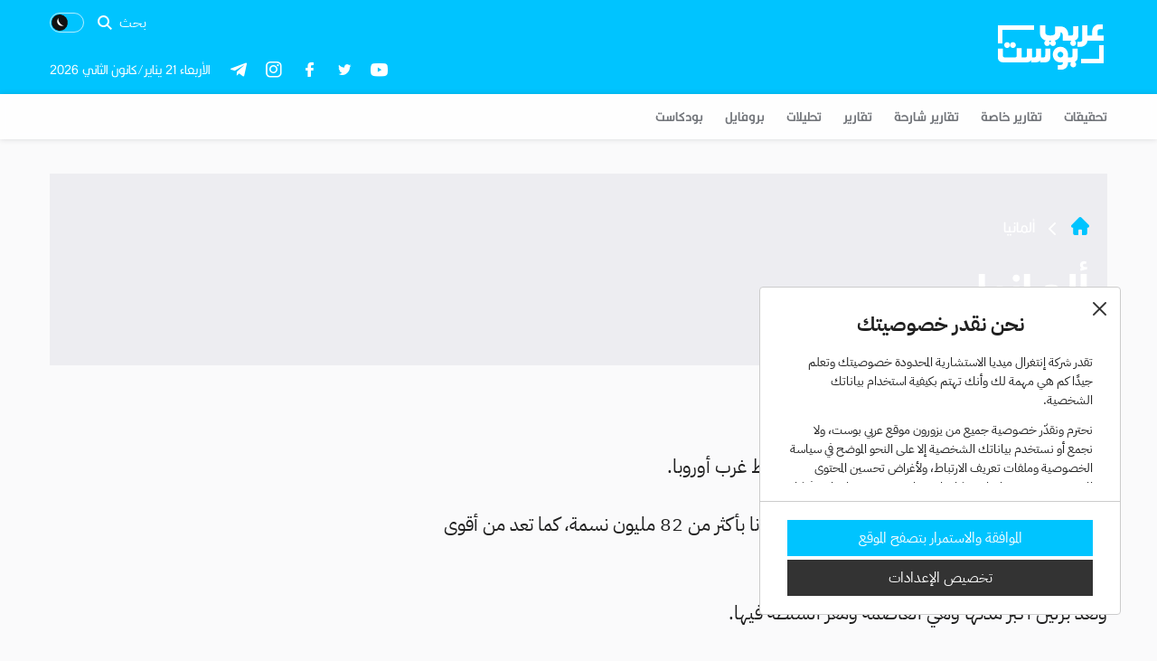

--- FILE ---
content_type: text/html; charset=utf-8
request_url: https://arabicpost.net/tag/%D8%A3%D9%84%D9%85%D8%A7%D9%86%D9%8A%D8%A7/
body_size: 67208
content:
<!doctype html>
<html prefix="og: http://ogp.me/ns#" theme="light">
<script>
    function getCookie(name) {
      const matches = document.cookie.match(new RegExp(
        "(?:^|; )" + name.replace(/([\.$?*|{}\(\)\[\]\\\/\+^])/g, '\\$1') + "=([^;]*)"
      ));
      return matches ? decodeURIComponent(matches[1]) : undefined;
    }
    const mode = getCookie('theme_mode');
    mode === 'dark' ? document.documentElement.setAttribute('theme', 'dark') : document.documentElement.setAttribute('theme', 'light');
</script>

<head>
			<style>
			@font-face {
				font-family: 'iconFont';
				src: url("/wp-content/themes/arabicpost/assets/fonts/iconFont/iconfont.woff") format("woff");
				font-weight: normal;
				font-style: normal;
                font-display: swap;
			}
		</style>
		<link rel="preload" href="/wp-content/themes/arabicpost/assets/fonts/iconFont/iconfont.woff" as="font" type="font/woff" crossorigin="anonymous">
		<style>
			@font-face {
				font-family: "Kalligraaf Arabic";
				font-weight: 300;
				font-style: normal;
				font-stretch: normal;
				font-display: swap;
				src: url("/wp-content/themes/arabicpost/assets/fonts/KalligraafArabic/Kalligraaf_Arabic_Light.woff") format("woff");
			}

			}
		</style>
		<link rel="preload" href="/wp-content/themes/arabicpost/assets/fonts/KalligraafArabic/Kalligraaf_Arabic_Light.woff" as="font" type="font/woff" crossorigin="anonymous">
		<style>
			@font-face {
				font-family: "Kalligraaf Arabic";
				font-weight: 400;
				font-style: normal;
				font-stretch: normal;
				font-display: swap;
				src: url("/wp-content/themes/arabicpost/assets/fonts/KalligraafArabic/Kalligraaf_Arabic_Regular.woff") format("woff");
			}

			}
		</style>
		<link rel="preload" href="/wp-content/themes/arabicpost/assets/fonts/KalligraafArabic/Kalligraaf_Arabic_Regular.woff" as="font" type="font/woff" crossorigin="anonymous">
		<style>
			@font-face {
				font-family: "Kalligraaf Arabic";
				font-weight: 500;
				font-style: normal;
				font-stretch: normal;
				font-display: swap;
				src: url("/wp-content/themes/arabicpost/assets/fonts/KalligraafArabic/Kalligraaf_Arabic_Medium.woff") format("woff");
			}

			}
		</style>
		<link rel="preload" href="/wp-content/themes/arabicpost/assets/fonts/KalligraafArabic/Kalligraaf_Arabic_Medium.woff" as="font" type="font/woff" crossorigin="anonymous">
		<style>
			@font-face {
				font-family: "Kalligraaf Arabic";
				font-weight: 600;
				font-style: normal;
				font-stretch: normal;
				font-display: swap;
				src: url("/wp-content/themes/arabicpost/assets/fonts/KalligraafArabic/Kalligraaf_Arabic_SemiBold.woff") format("woff");
			}

			}
		</style>
		<link rel="preload" href="/wp-content/themes/arabicpost/assets/fonts/KalligraafArabic/Kalligraaf_Arabic_SemiBold.woff" as="font" type="font/woff" crossorigin="anonymous">
		<style>
			@font-face {
				font-family: "Kalligraaf Arabic";
				font-weight: 700;
				font-style: normal;
				font-stretch: normal;
				font-display: swap;
				src: url("/wp-content/themes/arabicpost/assets/fonts/KalligraafArabic/Kalligraaf_Arabic_Bold.woff") format("woff");
			}

			}
		</style>
		<link rel="preload" href="/wp-content/themes/arabicpost/assets/fonts/KalligraafArabic/Kalligraaf_Arabic_Bold.woff" as="font" type="font/woff" crossorigin="anonymous">
		<style>
			@font-face {
				font-family: "IBM Plex Arabic";
				font-weight: 500;
				font-style: normal;
				font-stretch: normal;
				font-display: swap;
				src: url("/wp-content/themes/arabicpost/assets/fonts/IBMPlexArabic/IBMPlexSansArabic-Medium.woff") format("woff");
			}
		</style>
		<link rel="preload" href="/wp-content/themes/arabicpost/assets/fonts/IBMPlexArabic/IBMPlexSansArabic-Medium.woff" as="font" type="font/woff" crossorigin="anonymous">
		<style>
			@font-face {
				font-family: "IBM Plex Arabic";
				font-weight: 700;
				font-style: normal;
				font-stretch: normal;
				font-display: swap;
				src: url("/wp-content/themes/arabicpost/assets/fonts/IBMPlexArabic/IBMPlexSansArabic-Bold.woff") format("woff");
			}
		</style>
		<link rel="preload" href="/wp-content/themes/arabicpost/assets/fonts/IBMPlexArabic/IBMPlexSansArabic-Bold.woff" as="font" type="font/woff" crossorigin="anonymous">
		<style>
			@font-face {
				font-family: "IBM Plex Arabic";
				font-weight: 400;
				font-style: normal;
				font-stretch: normal;
				font-display: swap;
				src: url("/wp-content/themes/arabicpost/assets/fonts/IBMPlexArabic/IBMPlexSansArabic-Regular.woff") format("woff");
			}
		</style>
		<link rel="preload" href="/wp-content/themes/arabicpost/assets/fonts/IBMPlexArabic/IBMPlexSansArabic-Regular.woff" as="font" type="font/woff" crossorigin="anonymous">
		<style>
			@font-face {
				font-family: "IBM Plex Arabic";
				font-weight: 300;
				font-style: normal;
				font-stretch: normal;
				font-display: swap;
				src: url("/wp-content/themes/arabicpost/assets/fonts/IBMPlexArabic/IBMPlexSansArabic-Light.woff") format("woff");
			}
		</style>
		<link rel="preload" href="/wp-content/themes/arabicpost/assets/fonts/IBMPlexArabic/IBMPlexSansArabic-Light.woff" as="font" type="font/woff" crossorigin="anonymous">
        <style>
            @font-face {
                font-family: 'landingicons';
                src: url("/wp-content/themes/arabicpost/assets/fonts/landingicons/landingicons.woff") format("woff");
                font-weight: normal;
                font-style: normal;
                font-display: swap;
            }
        </style>
        <link rel="preload" href="/wp-content/themes/arabicpost/assets/fonts/landingicons/landingicons.woff" as="font" type="font/woff" crossorigin="anonymous">
		
	<meta charset="UTF-8"/>
	<meta name="viewport" content="width=device-width,initial-scale=1"/>
	<meta http-equiv="Content-Security-Policy" content="frame-ancestors 'self' https://arabicpost.net/">
	<meta http-equiv="Content-Security-Policy" content="frame-ancestors 'self' https://arabicpost.live/">

	
	<title>ألمانيا</title>

	<meta name="google-site-verification" content="8P_kF2yniEIl-kbeiY_1PD8ugu5gUTjZXJ9_OSgz7Gg" />
	<script type="application/ld+json">
		{
			"@context": "https://schema.org",
			"@type": "Organization",
			"url": "https://arabicpost.net",
			"sameAs": ["https://arabicpost.live/", "https://arabicpost.net/"],
			"logo": "https://arabicpost.net/wp-content/themes/arabicpost/assets/svg/logo.svg",
			"name": "ArabicPost",
			"description": "Leading Arabic news website",
			"email": "support@arabicpost.net",
			"telephone": "+90 212 603 08 74",
			"address": {
				"@type": "PostalAddress",
				"streetAddress": "Istanbul Vizyon Park A1 blok kat:6, 29 Ekim Caddesi",
				"addressLocality": "Yenibosna Merkez",
				"addressCountry": "TR",
				"addressRegion": "Istanbul",
				"postalCode": "34197"
			}
		}
	</script>

	<meta name="facebook-domain-verification" content="luworok9lehj9n2fzhe6alwxi335qj" />
	<meta http-equiv="X-UA-Compatible" content="IE=edge,chrome=1"><script type="text/javascript">(window.NREUM||(NREUM={})).init={ajax:{deny_list:["bam.eu01.nr-data.net"]},feature_flags:["soft_nav"]};(window.NREUM||(NREUM={})).loader_config={licenseKey:"NRJS-2e6782210f8cbbc484b",applicationID:"30377583",browserID:"30377952"};;/*! For license information please see nr-loader-rum-1.308.0.min.js.LICENSE.txt */
(()=>{var e,t,r={163:(e,t,r)=>{"use strict";r.d(t,{j:()=>E});var n=r(384),i=r(1741);var a=r(2555);r(860).K7.genericEvents;const s="experimental.resources",o="register",c=e=>{if(!e||"string"!=typeof e)return!1;try{document.createDocumentFragment().querySelector(e)}catch{return!1}return!0};var d=r(2614),u=r(944),l=r(8122);const f="[data-nr-mask]",g=e=>(0,l.a)(e,(()=>{const e={feature_flags:[],experimental:{allow_registered_children:!1,resources:!1},mask_selector:"*",block_selector:"[data-nr-block]",mask_input_options:{color:!1,date:!1,"datetime-local":!1,email:!1,month:!1,number:!1,range:!1,search:!1,tel:!1,text:!1,time:!1,url:!1,week:!1,textarea:!1,select:!1,password:!0}};return{ajax:{deny_list:void 0,block_internal:!0,enabled:!0,autoStart:!0},api:{get allow_registered_children(){return e.feature_flags.includes(o)||e.experimental.allow_registered_children},set allow_registered_children(t){e.experimental.allow_registered_children=t},duplicate_registered_data:!1},browser_consent_mode:{enabled:!1},distributed_tracing:{enabled:void 0,exclude_newrelic_header:void 0,cors_use_newrelic_header:void 0,cors_use_tracecontext_headers:void 0,allowed_origins:void 0},get feature_flags(){return e.feature_flags},set feature_flags(t){e.feature_flags=t},generic_events:{enabled:!0,autoStart:!0},harvest:{interval:30},jserrors:{enabled:!0,autoStart:!0},logging:{enabled:!0,autoStart:!0},metrics:{enabled:!0,autoStart:!0},obfuscate:void 0,page_action:{enabled:!0},page_view_event:{enabled:!0,autoStart:!0},page_view_timing:{enabled:!0,autoStart:!0},performance:{capture_marks:!1,capture_measures:!1,capture_detail:!0,resources:{get enabled(){return e.feature_flags.includes(s)||e.experimental.resources},set enabled(t){e.experimental.resources=t},asset_types:[],first_party_domains:[],ignore_newrelic:!0}},privacy:{cookies_enabled:!0},proxy:{assets:void 0,beacon:void 0},session:{expiresMs:d.wk,inactiveMs:d.BB},session_replay:{autoStart:!0,enabled:!1,preload:!1,sampling_rate:10,error_sampling_rate:100,collect_fonts:!1,inline_images:!1,fix_stylesheets:!0,mask_all_inputs:!0,get mask_text_selector(){return e.mask_selector},set mask_text_selector(t){c(t)?e.mask_selector="".concat(t,",").concat(f):""===t||null===t?e.mask_selector=f:(0,u.R)(5,t)},get block_class(){return"nr-block"},get ignore_class(){return"nr-ignore"},get mask_text_class(){return"nr-mask"},get block_selector(){return e.block_selector},set block_selector(t){c(t)?e.block_selector+=",".concat(t):""!==t&&(0,u.R)(6,t)},get mask_input_options(){return e.mask_input_options},set mask_input_options(t){t&&"object"==typeof t?e.mask_input_options={...t,password:!0}:(0,u.R)(7,t)}},session_trace:{enabled:!0,autoStart:!0},soft_navigations:{enabled:!0,autoStart:!0},spa:{enabled:!0,autoStart:!0},ssl:void 0,user_actions:{enabled:!0,elementAttributes:["id","className","tagName","type"]}}})());var p=r(6154),m=r(9324);let h=0;const v={buildEnv:m.F3,distMethod:m.Xs,version:m.xv,originTime:p.WN},b={consented:!1},y={appMetadata:{},get consented(){return this.session?.state?.consent||b.consented},set consented(e){b.consented=e},customTransaction:void 0,denyList:void 0,disabled:!1,harvester:void 0,isolatedBacklog:!1,isRecording:!1,loaderType:void 0,maxBytes:3e4,obfuscator:void 0,onerror:void 0,ptid:void 0,releaseIds:{},session:void 0,timeKeeper:void 0,registeredEntities:[],jsAttributesMetadata:{bytes:0},get harvestCount(){return++h}},_=e=>{const t=(0,l.a)(e,y),r=Object.keys(v).reduce((e,t)=>(e[t]={value:v[t],writable:!1,configurable:!0,enumerable:!0},e),{});return Object.defineProperties(t,r)};var w=r(5701);const x=e=>{const t=e.startsWith("http");e+="/",r.p=t?e:"https://"+e};var R=r(7836),k=r(3241);const A={accountID:void 0,trustKey:void 0,agentID:void 0,licenseKey:void 0,applicationID:void 0,xpid:void 0},S=e=>(0,l.a)(e,A),T=new Set;function E(e,t={},r,s){let{init:o,info:c,loader_config:d,runtime:u={},exposed:l=!0}=t;if(!c){const e=(0,n.pV)();o=e.init,c=e.info,d=e.loader_config}e.init=g(o||{}),e.loader_config=S(d||{}),c.jsAttributes??={},p.bv&&(c.jsAttributes.isWorker=!0),e.info=(0,a.D)(c);const f=e.init,m=[c.beacon,c.errorBeacon];T.has(e.agentIdentifier)||(f.proxy.assets&&(x(f.proxy.assets),m.push(f.proxy.assets)),f.proxy.beacon&&m.push(f.proxy.beacon),e.beacons=[...m],function(e){const t=(0,n.pV)();Object.getOwnPropertyNames(i.W.prototype).forEach(r=>{const n=i.W.prototype[r];if("function"!=typeof n||"constructor"===n)return;let a=t[r];e[r]&&!1!==e.exposed&&"micro-agent"!==e.runtime?.loaderType&&(t[r]=(...t)=>{const n=e[r](...t);return a?a(...t):n})})}(e),(0,n.US)("activatedFeatures",w.B)),u.denyList=[...f.ajax.deny_list||[],...f.ajax.block_internal?m:[]],u.ptid=e.agentIdentifier,u.loaderType=r,e.runtime=_(u),T.has(e.agentIdentifier)||(e.ee=R.ee.get(e.agentIdentifier),e.exposed=l,(0,k.W)({agentIdentifier:e.agentIdentifier,drained:!!w.B?.[e.agentIdentifier],type:"lifecycle",name:"initialize",feature:void 0,data:e.config})),T.add(e.agentIdentifier)}},384:(e,t,r)=>{"use strict";r.d(t,{NT:()=>s,US:()=>u,Zm:()=>o,bQ:()=>d,dV:()=>c,pV:()=>l});var n=r(6154),i=r(1863),a=r(1910);const s={beacon:"bam.nr-data.net",errorBeacon:"bam.nr-data.net"};function o(){return n.gm.NREUM||(n.gm.NREUM={}),void 0===n.gm.newrelic&&(n.gm.newrelic=n.gm.NREUM),n.gm.NREUM}function c(){let e=o();return e.o||(e.o={ST:n.gm.setTimeout,SI:n.gm.setImmediate||n.gm.setInterval,CT:n.gm.clearTimeout,XHR:n.gm.XMLHttpRequest,REQ:n.gm.Request,EV:n.gm.Event,PR:n.gm.Promise,MO:n.gm.MutationObserver,FETCH:n.gm.fetch,WS:n.gm.WebSocket},(0,a.i)(...Object.values(e.o))),e}function d(e,t){let r=o();r.initializedAgents??={},t.initializedAt={ms:(0,i.t)(),date:new Date},r.initializedAgents[e]=t}function u(e,t){o()[e]=t}function l(){return function(){let e=o();const t=e.info||{};e.info={beacon:s.beacon,errorBeacon:s.errorBeacon,...t}}(),function(){let e=o();const t=e.init||{};e.init={...t}}(),c(),function(){let e=o();const t=e.loader_config||{};e.loader_config={...t}}(),o()}},782:(e,t,r)=>{"use strict";r.d(t,{T:()=>n});const n=r(860).K7.pageViewTiming},860:(e,t,r)=>{"use strict";r.d(t,{$J:()=>u,K7:()=>c,P3:()=>d,XX:()=>i,Yy:()=>o,df:()=>a,qY:()=>n,v4:()=>s});const n="events",i="jserrors",a="browser/blobs",s="rum",o="browser/logs",c={ajax:"ajax",genericEvents:"generic_events",jserrors:i,logging:"logging",metrics:"metrics",pageAction:"page_action",pageViewEvent:"page_view_event",pageViewTiming:"page_view_timing",sessionReplay:"session_replay",sessionTrace:"session_trace",softNav:"soft_navigations",spa:"spa"},d={[c.pageViewEvent]:1,[c.pageViewTiming]:2,[c.metrics]:3,[c.jserrors]:4,[c.spa]:5,[c.ajax]:6,[c.sessionTrace]:7,[c.softNav]:8,[c.sessionReplay]:9,[c.logging]:10,[c.genericEvents]:11},u={[c.pageViewEvent]:s,[c.pageViewTiming]:n,[c.ajax]:n,[c.spa]:n,[c.softNav]:n,[c.metrics]:i,[c.jserrors]:i,[c.sessionTrace]:a,[c.sessionReplay]:a,[c.logging]:o,[c.genericEvents]:"ins"}},944:(e,t,r)=>{"use strict";r.d(t,{R:()=>i});var n=r(3241);function i(e,t){"function"==typeof console.debug&&(console.debug("New Relic Warning: https://github.com/newrelic/newrelic-browser-agent/blob/main/docs/warning-codes.md#".concat(e),t),(0,n.W)({agentIdentifier:null,drained:null,type:"data",name:"warn",feature:"warn",data:{code:e,secondary:t}}))}},1687:(e,t,r)=>{"use strict";r.d(t,{Ak:()=>d,Ze:()=>f,x3:()=>u});var n=r(3241),i=r(7836),a=r(3606),s=r(860),o=r(2646);const c={};function d(e,t){const r={staged:!1,priority:s.P3[t]||0};l(e),c[e].get(t)||c[e].set(t,r)}function u(e,t){e&&c[e]&&(c[e].get(t)&&c[e].delete(t),p(e,t,!1),c[e].size&&g(e))}function l(e){if(!e)throw new Error("agentIdentifier required");c[e]||(c[e]=new Map)}function f(e="",t="feature",r=!1){if(l(e),!e||!c[e].get(t)||r)return p(e,t);c[e].get(t).staged=!0,g(e)}function g(e){const t=Array.from(c[e]);t.every(([e,t])=>t.staged)&&(t.sort((e,t)=>e[1].priority-t[1].priority),t.forEach(([t])=>{c[e].delete(t),p(e,t)}))}function p(e,t,r=!0){const s=e?i.ee.get(e):i.ee,c=a.i.handlers;if(!s.aborted&&s.backlog&&c){if((0,n.W)({agentIdentifier:e,type:"lifecycle",name:"drain",feature:t}),r){const e=s.backlog[t],r=c[t];if(r){for(let t=0;e&&t<e.length;++t)m(e[t],r);Object.entries(r).forEach(([e,t])=>{Object.values(t||{}).forEach(t=>{t[0]?.on&&t[0]?.context()instanceof o.y&&t[0].on(e,t[1])})})}}s.isolatedBacklog||delete c[t],s.backlog[t]=null,s.emit("drain-"+t,[])}}function m(e,t){var r=e[1];Object.values(t[r]||{}).forEach(t=>{var r=e[0];if(t[0]===r){var n=t[1],i=e[3],a=e[2];n.apply(i,a)}})}},1738:(e,t,r)=>{"use strict";r.d(t,{U:()=>g,Y:()=>f});var n=r(3241),i=r(9908),a=r(1863),s=r(944),o=r(5701),c=r(3969),d=r(8362),u=r(860),l=r(4261);function f(e,t,r,a){const f=a||r;!f||f[e]&&f[e]!==d.d.prototype[e]||(f[e]=function(){(0,i.p)(c.xV,["API/"+e+"/called"],void 0,u.K7.metrics,r.ee),(0,n.W)({agentIdentifier:r.agentIdentifier,drained:!!o.B?.[r.agentIdentifier],type:"data",name:"api",feature:l.Pl+e,data:{}});try{return t.apply(this,arguments)}catch(e){(0,s.R)(23,e)}})}function g(e,t,r,n,s){const o=e.info;null===r?delete o.jsAttributes[t]:o.jsAttributes[t]=r,(s||null===r)&&(0,i.p)(l.Pl+n,[(0,a.t)(),t,r],void 0,"session",e.ee)}},1741:(e,t,r)=>{"use strict";r.d(t,{W:()=>a});var n=r(944),i=r(4261);class a{#e(e,...t){if(this[e]!==a.prototype[e])return this[e](...t);(0,n.R)(35,e)}addPageAction(e,t){return this.#e(i.hG,e,t)}register(e){return this.#e(i.eY,e)}recordCustomEvent(e,t){return this.#e(i.fF,e,t)}setPageViewName(e,t){return this.#e(i.Fw,e,t)}setCustomAttribute(e,t,r){return this.#e(i.cD,e,t,r)}noticeError(e,t){return this.#e(i.o5,e,t)}setUserId(e,t=!1){return this.#e(i.Dl,e,t)}setApplicationVersion(e){return this.#e(i.nb,e)}setErrorHandler(e){return this.#e(i.bt,e)}addRelease(e,t){return this.#e(i.k6,e,t)}log(e,t){return this.#e(i.$9,e,t)}start(){return this.#e(i.d3)}finished(e){return this.#e(i.BL,e)}recordReplay(){return this.#e(i.CH)}pauseReplay(){return this.#e(i.Tb)}addToTrace(e){return this.#e(i.U2,e)}setCurrentRouteName(e){return this.#e(i.PA,e)}interaction(e){return this.#e(i.dT,e)}wrapLogger(e,t,r){return this.#e(i.Wb,e,t,r)}measure(e,t){return this.#e(i.V1,e,t)}consent(e){return this.#e(i.Pv,e)}}},1863:(e,t,r)=>{"use strict";function n(){return Math.floor(performance.now())}r.d(t,{t:()=>n})},1910:(e,t,r)=>{"use strict";r.d(t,{i:()=>a});var n=r(944);const i=new Map;function a(...e){return e.every(e=>{if(i.has(e))return i.get(e);const t="function"==typeof e?e.toString():"",r=t.includes("[native code]"),a=t.includes("nrWrapper");return r||a||(0,n.R)(64,e?.name||t),i.set(e,r),r})}},2555:(e,t,r)=>{"use strict";r.d(t,{D:()=>o,f:()=>s});var n=r(384),i=r(8122);const a={beacon:n.NT.beacon,errorBeacon:n.NT.errorBeacon,licenseKey:void 0,applicationID:void 0,sa:void 0,queueTime:void 0,applicationTime:void 0,ttGuid:void 0,user:void 0,account:void 0,product:void 0,extra:void 0,jsAttributes:{},userAttributes:void 0,atts:void 0,transactionName:void 0,tNamePlain:void 0};function s(e){try{return!!e.licenseKey&&!!e.errorBeacon&&!!e.applicationID}catch(e){return!1}}const o=e=>(0,i.a)(e,a)},2614:(e,t,r)=>{"use strict";r.d(t,{BB:()=>s,H3:()=>n,g:()=>d,iL:()=>c,tS:()=>o,uh:()=>i,wk:()=>a});const n="NRBA",i="SESSION",a=144e5,s=18e5,o={STARTED:"session-started",PAUSE:"session-pause",RESET:"session-reset",RESUME:"session-resume",UPDATE:"session-update"},c={SAME_TAB:"same-tab",CROSS_TAB:"cross-tab"},d={OFF:0,FULL:1,ERROR:2}},2646:(e,t,r)=>{"use strict";r.d(t,{y:()=>n});class n{constructor(e){this.contextId=e}}},2843:(e,t,r)=>{"use strict";r.d(t,{G:()=>a,u:()=>i});var n=r(3878);function i(e,t=!1,r,i){(0,n.DD)("visibilitychange",function(){if(t)return void("hidden"===document.visibilityState&&e());e(document.visibilityState)},r,i)}function a(e,t,r){(0,n.sp)("pagehide",e,t,r)}},3241:(e,t,r)=>{"use strict";r.d(t,{W:()=>a});var n=r(6154);const i="newrelic";function a(e={}){try{n.gm.dispatchEvent(new CustomEvent(i,{detail:e}))}catch(e){}}},3606:(e,t,r)=>{"use strict";r.d(t,{i:()=>a});var n=r(9908);a.on=s;var i=a.handlers={};function a(e,t,r,a){s(a||n.d,i,e,t,r)}function s(e,t,r,i,a){a||(a="feature"),e||(e=n.d);var s=t[a]=t[a]||{};(s[r]=s[r]||[]).push([e,i])}},3878:(e,t,r)=>{"use strict";function n(e,t){return{capture:e,passive:!1,signal:t}}function i(e,t,r=!1,i){window.addEventListener(e,t,n(r,i))}function a(e,t,r=!1,i){document.addEventListener(e,t,n(r,i))}r.d(t,{DD:()=>a,jT:()=>n,sp:()=>i})},3969:(e,t,r)=>{"use strict";r.d(t,{TZ:()=>n,XG:()=>o,rs:()=>i,xV:()=>s,z_:()=>a});const n=r(860).K7.metrics,i="sm",a="cm",s="storeSupportabilityMetrics",o="storeEventMetrics"},4234:(e,t,r)=>{"use strict";r.d(t,{W:()=>a});var n=r(7836),i=r(1687);class a{constructor(e,t){this.agentIdentifier=e,this.ee=n.ee.get(e),this.featureName=t,this.blocked=!1}deregisterDrain(){(0,i.x3)(this.agentIdentifier,this.featureName)}}},4261:(e,t,r)=>{"use strict";r.d(t,{$9:()=>d,BL:()=>o,CH:()=>g,Dl:()=>_,Fw:()=>y,PA:()=>h,Pl:()=>n,Pv:()=>k,Tb:()=>l,U2:()=>a,V1:()=>R,Wb:()=>x,bt:()=>b,cD:()=>v,d3:()=>w,dT:()=>c,eY:()=>p,fF:()=>f,hG:()=>i,k6:()=>s,nb:()=>m,o5:()=>u});const n="api-",i="addPageAction",a="addToTrace",s="addRelease",o="finished",c="interaction",d="log",u="noticeError",l="pauseReplay",f="recordCustomEvent",g="recordReplay",p="register",m="setApplicationVersion",h="setCurrentRouteName",v="setCustomAttribute",b="setErrorHandler",y="setPageViewName",_="setUserId",w="start",x="wrapLogger",R="measure",k="consent"},5289:(e,t,r)=>{"use strict";r.d(t,{GG:()=>s,Qr:()=>c,sB:()=>o});var n=r(3878),i=r(6389);function a(){return"undefined"==typeof document||"complete"===document.readyState}function s(e,t){if(a())return e();const r=(0,i.J)(e),s=setInterval(()=>{a()&&(clearInterval(s),r())},500);(0,n.sp)("load",r,t)}function o(e){if(a())return e();(0,n.DD)("DOMContentLoaded",e)}function c(e){if(a())return e();(0,n.sp)("popstate",e)}},5607:(e,t,r)=>{"use strict";r.d(t,{W:()=>n});const n=(0,r(9566).bz)()},5701:(e,t,r)=>{"use strict";r.d(t,{B:()=>a,t:()=>s});var n=r(3241);const i=new Set,a={};function s(e,t){const r=t.agentIdentifier;a[r]??={},e&&"object"==typeof e&&(i.has(r)||(t.ee.emit("rumresp",[e]),a[r]=e,i.add(r),(0,n.W)({agentIdentifier:r,loaded:!0,drained:!0,type:"lifecycle",name:"load",feature:void 0,data:e})))}},6154:(e,t,r)=>{"use strict";r.d(t,{OF:()=>c,RI:()=>i,WN:()=>u,bv:()=>a,eN:()=>l,gm:()=>s,mw:()=>o,sb:()=>d});var n=r(1863);const i="undefined"!=typeof window&&!!window.document,a="undefined"!=typeof WorkerGlobalScope&&("undefined"!=typeof self&&self instanceof WorkerGlobalScope&&self.navigator instanceof WorkerNavigator||"undefined"!=typeof globalThis&&globalThis instanceof WorkerGlobalScope&&globalThis.navigator instanceof WorkerNavigator),s=i?window:"undefined"!=typeof WorkerGlobalScope&&("undefined"!=typeof self&&self instanceof WorkerGlobalScope&&self||"undefined"!=typeof globalThis&&globalThis instanceof WorkerGlobalScope&&globalThis),o=Boolean("hidden"===s?.document?.visibilityState),c=/iPad|iPhone|iPod/.test(s.navigator?.userAgent),d=c&&"undefined"==typeof SharedWorker,u=((()=>{const e=s.navigator?.userAgent?.match(/Firefox[/\s](\d+\.\d+)/);Array.isArray(e)&&e.length>=2&&e[1]})(),Date.now()-(0,n.t)()),l=()=>"undefined"!=typeof PerformanceNavigationTiming&&s?.performance?.getEntriesByType("navigation")?.[0]?.responseStart},6389:(e,t,r)=>{"use strict";function n(e,t=500,r={}){const n=r?.leading||!1;let i;return(...r)=>{n&&void 0===i&&(e.apply(this,r),i=setTimeout(()=>{i=clearTimeout(i)},t)),n||(clearTimeout(i),i=setTimeout(()=>{e.apply(this,r)},t))}}function i(e){let t=!1;return(...r)=>{t||(t=!0,e.apply(this,r))}}r.d(t,{J:()=>i,s:()=>n})},6630:(e,t,r)=>{"use strict";r.d(t,{T:()=>n});const n=r(860).K7.pageViewEvent},7699:(e,t,r)=>{"use strict";r.d(t,{It:()=>a,KC:()=>o,No:()=>i,qh:()=>s});var n=r(860);const i=16e3,a=1e6,s="SESSION_ERROR",o={[n.K7.logging]:!0,[n.K7.genericEvents]:!1,[n.K7.jserrors]:!1,[n.K7.ajax]:!1}},7836:(e,t,r)=>{"use strict";r.d(t,{P:()=>o,ee:()=>c});var n=r(384),i=r(8990),a=r(2646),s=r(5607);const o="nr@context:".concat(s.W),c=function e(t,r){var n={},s={},u={},l=!1;try{l=16===r.length&&d.initializedAgents?.[r]?.runtime.isolatedBacklog}catch(e){}var f={on:p,addEventListener:p,removeEventListener:function(e,t){var r=n[e];if(!r)return;for(var i=0;i<r.length;i++)r[i]===t&&r.splice(i,1)},emit:function(e,r,n,i,a){!1!==a&&(a=!0);if(c.aborted&&!i)return;t&&a&&t.emit(e,r,n);var o=g(n);m(e).forEach(e=>{e.apply(o,r)});var d=v()[s[e]];d&&d.push([f,e,r,o]);return o},get:h,listeners:m,context:g,buffer:function(e,t){const r=v();if(t=t||"feature",f.aborted)return;Object.entries(e||{}).forEach(([e,n])=>{s[n]=t,t in r||(r[t]=[])})},abort:function(){f._aborted=!0,Object.keys(f.backlog).forEach(e=>{delete f.backlog[e]})},isBuffering:function(e){return!!v()[s[e]]},debugId:r,backlog:l?{}:t&&"object"==typeof t.backlog?t.backlog:{},isolatedBacklog:l};return Object.defineProperty(f,"aborted",{get:()=>{let e=f._aborted||!1;return e||(t&&(e=t.aborted),e)}}),f;function g(e){return e&&e instanceof a.y?e:e?(0,i.I)(e,o,()=>new a.y(o)):new a.y(o)}function p(e,t){n[e]=m(e).concat(t)}function m(e){return n[e]||[]}function h(t){return u[t]=u[t]||e(f,t)}function v(){return f.backlog}}(void 0,"globalEE"),d=(0,n.Zm)();d.ee||(d.ee=c)},8122:(e,t,r)=>{"use strict";r.d(t,{a:()=>i});var n=r(944);function i(e,t){try{if(!e||"object"!=typeof e)return(0,n.R)(3);if(!t||"object"!=typeof t)return(0,n.R)(4);const r=Object.create(Object.getPrototypeOf(t),Object.getOwnPropertyDescriptors(t)),a=0===Object.keys(r).length?e:r;for(let s in a)if(void 0!==e[s])try{if(null===e[s]){r[s]=null;continue}Array.isArray(e[s])&&Array.isArray(t[s])?r[s]=Array.from(new Set([...e[s],...t[s]])):"object"==typeof e[s]&&"object"==typeof t[s]?r[s]=i(e[s],t[s]):r[s]=e[s]}catch(e){r[s]||(0,n.R)(1,e)}return r}catch(e){(0,n.R)(2,e)}}},8362:(e,t,r)=>{"use strict";r.d(t,{d:()=>a});var n=r(9566),i=r(1741);class a extends i.W{agentIdentifier=(0,n.LA)(16)}},8374:(e,t,r)=>{r.nc=(()=>{try{return document?.currentScript?.nonce}catch(e){}return""})()},8990:(e,t,r)=>{"use strict";r.d(t,{I:()=>i});var n=Object.prototype.hasOwnProperty;function i(e,t,r){if(n.call(e,t))return e[t];var i=r();if(Object.defineProperty&&Object.keys)try{return Object.defineProperty(e,t,{value:i,writable:!0,enumerable:!1}),i}catch(e){}return e[t]=i,i}},9324:(e,t,r)=>{"use strict";r.d(t,{F3:()=>i,Xs:()=>a,xv:()=>n});const n="1.308.0",i="PROD",a="CDN"},9566:(e,t,r)=>{"use strict";r.d(t,{LA:()=>o,bz:()=>s});var n=r(6154);const i="xxxxxxxx-xxxx-4xxx-yxxx-xxxxxxxxxxxx";function a(e,t){return e?15&e[t]:16*Math.random()|0}function s(){const e=n.gm?.crypto||n.gm?.msCrypto;let t,r=0;return e&&e.getRandomValues&&(t=e.getRandomValues(new Uint8Array(30))),i.split("").map(e=>"x"===e?a(t,r++).toString(16):"y"===e?(3&a()|8).toString(16):e).join("")}function o(e){const t=n.gm?.crypto||n.gm?.msCrypto;let r,i=0;t&&t.getRandomValues&&(r=t.getRandomValues(new Uint8Array(e)));const s=[];for(var o=0;o<e;o++)s.push(a(r,i++).toString(16));return s.join("")}},9908:(e,t,r)=>{"use strict";r.d(t,{d:()=>n,p:()=>i});var n=r(7836).ee.get("handle");function i(e,t,r,i,a){a?(a.buffer([e],i),a.emit(e,t,r)):(n.buffer([e],i),n.emit(e,t,r))}}},n={};function i(e){var t=n[e];if(void 0!==t)return t.exports;var a=n[e]={exports:{}};return r[e](a,a.exports,i),a.exports}i.m=r,i.d=(e,t)=>{for(var r in t)i.o(t,r)&&!i.o(e,r)&&Object.defineProperty(e,r,{enumerable:!0,get:t[r]})},i.f={},i.e=e=>Promise.all(Object.keys(i.f).reduce((t,r)=>(i.f[r](e,t),t),[])),i.u=e=>"nr-rum-1.308.0.min.js",i.o=(e,t)=>Object.prototype.hasOwnProperty.call(e,t),e={},t="NRBA-1.308.0.PROD:",i.l=(r,n,a,s)=>{if(e[r])e[r].push(n);else{var o,c;if(void 0!==a)for(var d=document.getElementsByTagName("script"),u=0;u<d.length;u++){var l=d[u];if(l.getAttribute("src")==r||l.getAttribute("data-webpack")==t+a){o=l;break}}if(!o){c=!0;var f={296:"sha512-+MIMDsOcckGXa1EdWHqFNv7P+JUkd5kQwCBr3KE6uCvnsBNUrdSt4a/3/L4j4TxtnaMNjHpza2/erNQbpacJQA=="};(o=document.createElement("script")).charset="utf-8",i.nc&&o.setAttribute("nonce",i.nc),o.setAttribute("data-webpack",t+a),o.src=r,0!==o.src.indexOf(window.location.origin+"/")&&(o.crossOrigin="anonymous"),f[s]&&(o.integrity=f[s])}e[r]=[n];var g=(t,n)=>{o.onerror=o.onload=null,clearTimeout(p);var i=e[r];if(delete e[r],o.parentNode&&o.parentNode.removeChild(o),i&&i.forEach(e=>e(n)),t)return t(n)},p=setTimeout(g.bind(null,void 0,{type:"timeout",target:o}),12e4);o.onerror=g.bind(null,o.onerror),o.onload=g.bind(null,o.onload),c&&document.head.appendChild(o)}},i.r=e=>{"undefined"!=typeof Symbol&&Symbol.toStringTag&&Object.defineProperty(e,Symbol.toStringTag,{value:"Module"}),Object.defineProperty(e,"__esModule",{value:!0})},i.p="https://js-agent.newrelic.com/",(()=>{var e={374:0,840:0};i.f.j=(t,r)=>{var n=i.o(e,t)?e[t]:void 0;if(0!==n)if(n)r.push(n[2]);else{var a=new Promise((r,i)=>n=e[t]=[r,i]);r.push(n[2]=a);var s=i.p+i.u(t),o=new Error;i.l(s,r=>{if(i.o(e,t)&&(0!==(n=e[t])&&(e[t]=void 0),n)){var a=r&&("load"===r.type?"missing":r.type),s=r&&r.target&&r.target.src;o.message="Loading chunk "+t+" failed: ("+a+": "+s+")",o.name="ChunkLoadError",o.type=a,o.request=s,n[1](o)}},"chunk-"+t,t)}};var t=(t,r)=>{var n,a,[s,o,c]=r,d=0;if(s.some(t=>0!==e[t])){for(n in o)i.o(o,n)&&(i.m[n]=o[n]);if(c)c(i)}for(t&&t(r);d<s.length;d++)a=s[d],i.o(e,a)&&e[a]&&e[a][0](),e[a]=0},r=self["webpackChunk:NRBA-1.308.0.PROD"]=self["webpackChunk:NRBA-1.308.0.PROD"]||[];r.forEach(t.bind(null,0)),r.push=t.bind(null,r.push.bind(r))})(),(()=>{"use strict";i(8374);var e=i(8362),t=i(860);const r=Object.values(t.K7);var n=i(163);var a=i(9908),s=i(1863),o=i(4261),c=i(1738);var d=i(1687),u=i(4234),l=i(5289),f=i(6154),g=i(944),p=i(384);const m=e=>f.RI&&!0===e?.privacy.cookies_enabled;function h(e){return!!(0,p.dV)().o.MO&&m(e)&&!0===e?.session_trace.enabled}var v=i(6389),b=i(7699);class y extends u.W{constructor(e,t){super(e.agentIdentifier,t),this.agentRef=e,this.abortHandler=void 0,this.featAggregate=void 0,this.loadedSuccessfully=void 0,this.onAggregateImported=new Promise(e=>{this.loadedSuccessfully=e}),this.deferred=Promise.resolve(),!1===e.init[this.featureName].autoStart?this.deferred=new Promise((t,r)=>{this.ee.on("manual-start-all",(0,v.J)(()=>{(0,d.Ak)(e.agentIdentifier,this.featureName),t()}))}):(0,d.Ak)(e.agentIdentifier,t)}importAggregator(e,t,r={}){if(this.featAggregate)return;const n=async()=>{let n;await this.deferred;try{if(m(e.init)){const{setupAgentSession:t}=await i.e(296).then(i.bind(i,3305));n=t(e)}}catch(e){(0,g.R)(20,e),this.ee.emit("internal-error",[e]),(0,a.p)(b.qh,[e],void 0,this.featureName,this.ee)}try{if(!this.#t(this.featureName,n,e.init))return(0,d.Ze)(this.agentIdentifier,this.featureName),void this.loadedSuccessfully(!1);const{Aggregate:i}=await t();this.featAggregate=new i(e,r),e.runtime.harvester.initializedAggregates.push(this.featAggregate),this.loadedSuccessfully(!0)}catch(e){(0,g.R)(34,e),this.abortHandler?.(),(0,d.Ze)(this.agentIdentifier,this.featureName,!0),this.loadedSuccessfully(!1),this.ee&&this.ee.abort()}};f.RI?(0,l.GG)(()=>n(),!0):n()}#t(e,r,n){if(this.blocked)return!1;switch(e){case t.K7.sessionReplay:return h(n)&&!!r;case t.K7.sessionTrace:return!!r;default:return!0}}}var _=i(6630),w=i(2614),x=i(3241);class R extends y{static featureName=_.T;constructor(e){var t;super(e,_.T),this.setupInspectionEvents(e.agentIdentifier),t=e,(0,c.Y)(o.Fw,function(e,r){"string"==typeof e&&("/"!==e.charAt(0)&&(e="/"+e),t.runtime.customTransaction=(r||"http://custom.transaction")+e,(0,a.p)(o.Pl+o.Fw,[(0,s.t)()],void 0,void 0,t.ee))},t),this.importAggregator(e,()=>i.e(296).then(i.bind(i,3943)))}setupInspectionEvents(e){const t=(t,r)=>{t&&(0,x.W)({agentIdentifier:e,timeStamp:t.timeStamp,loaded:"complete"===t.target.readyState,type:"window",name:r,data:t.target.location+""})};(0,l.sB)(e=>{t(e,"DOMContentLoaded")}),(0,l.GG)(e=>{t(e,"load")}),(0,l.Qr)(e=>{t(e,"navigate")}),this.ee.on(w.tS.UPDATE,(t,r)=>{(0,x.W)({agentIdentifier:e,type:"lifecycle",name:"session",data:r})})}}class k extends e.d{constructor(e){var t;(super(),f.gm)?(this.features={},(0,p.bQ)(this.agentIdentifier,this),this.desiredFeatures=new Set(e.features||[]),this.desiredFeatures.add(R),(0,n.j)(this,e,e.loaderType||"agent"),t=this,(0,c.Y)(o.cD,function(e,r,n=!1){if("string"==typeof e){if(["string","number","boolean"].includes(typeof r)||null===r)return(0,c.U)(t,e,r,o.cD,n);(0,g.R)(40,typeof r)}else(0,g.R)(39,typeof e)},t),function(e){(0,c.Y)(o.Dl,function(t,r=!1){if("string"!=typeof t&&null!==t)return void(0,g.R)(41,typeof t);const n=e.info.jsAttributes["enduser.id"];r&&null!=n&&n!==t?(0,a.p)(o.Pl+"setUserIdAndResetSession",[t],void 0,"session",e.ee):(0,c.U)(e,"enduser.id",t,o.Dl,!0)},e)}(this),function(e){(0,c.Y)(o.nb,function(t){if("string"==typeof t||null===t)return(0,c.U)(e,"application.version",t,o.nb,!1);(0,g.R)(42,typeof t)},e)}(this),function(e){(0,c.Y)(o.d3,function(){e.ee.emit("manual-start-all")},e)}(this),function(e){(0,c.Y)(o.Pv,function(t=!0){if("boolean"==typeof t){if((0,a.p)(o.Pl+o.Pv,[t],void 0,"session",e.ee),e.runtime.consented=t,t){const t=e.features.page_view_event;t.onAggregateImported.then(e=>{const r=t.featAggregate;e&&!r.sentRum&&r.sendRum()})}}else(0,g.R)(65,typeof t)},e)}(this),this.run()):(0,g.R)(21)}get config(){return{info:this.info,init:this.init,loader_config:this.loader_config,runtime:this.runtime}}get api(){return this}run(){try{const e=function(e){const t={};return r.forEach(r=>{t[r]=!!e[r]?.enabled}),t}(this.init),n=[...this.desiredFeatures];n.sort((e,r)=>t.P3[e.featureName]-t.P3[r.featureName]),n.forEach(r=>{if(!e[r.featureName]&&r.featureName!==t.K7.pageViewEvent)return;if(r.featureName===t.K7.spa)return void(0,g.R)(67);const n=function(e){switch(e){case t.K7.ajax:return[t.K7.jserrors];case t.K7.sessionTrace:return[t.K7.ajax,t.K7.pageViewEvent];case t.K7.sessionReplay:return[t.K7.sessionTrace];case t.K7.pageViewTiming:return[t.K7.pageViewEvent];default:return[]}}(r.featureName).filter(e=>!(e in this.features));n.length>0&&(0,g.R)(36,{targetFeature:r.featureName,missingDependencies:n}),this.features[r.featureName]=new r(this)})}catch(e){(0,g.R)(22,e);for(const e in this.features)this.features[e].abortHandler?.();const t=(0,p.Zm)();delete t.initializedAgents[this.agentIdentifier]?.features,delete this.sharedAggregator;return t.ee.get(this.agentIdentifier).abort(),!1}}}var A=i(2843),S=i(782);class T extends y{static featureName=S.T;constructor(e){super(e,S.T),f.RI&&((0,A.u)(()=>(0,a.p)("docHidden",[(0,s.t)()],void 0,S.T,this.ee),!0),(0,A.G)(()=>(0,a.p)("winPagehide",[(0,s.t)()],void 0,S.T,this.ee)),this.importAggregator(e,()=>i.e(296).then(i.bind(i,2117))))}}var E=i(3969);class I extends y{static featureName=E.TZ;constructor(e){super(e,E.TZ),f.RI&&document.addEventListener("securitypolicyviolation",e=>{(0,a.p)(E.xV,["Generic/CSPViolation/Detected"],void 0,this.featureName,this.ee)}),this.importAggregator(e,()=>i.e(296).then(i.bind(i,9623)))}}new k({features:[R,T,I],loaderType:"lite"})})()})();</script>
	<link rel=icon href=/favicon.png>

	<meta property="fb:app_id" content="581790052213790">

	
	<script  async src="https://cdn.onthe.io/io.js/F7lBpsLCmT4s"></script>
<script>window._io_config = window._io_config || {};
window._io_config["0.2.0"] = window._io_config["0.2.0"] || [];
window._io_config["0.2.0"].push({
					page_url: location.href,
				    page_title: document.title,
				    page_type: "default",
				    page_language: "ar"
    			});

</script>
<!-- Search Engine Optimization by Rank Math - https://rankmath.com/ -->
<meta name="description" content="أَلمانيا هي جمهورية اتحادية ديموقراطية، تقع في وسط غرب أوروبا. تتكون من 16 ولاية وتعد الدولة الأوروبية الأكثر سكانا بأكثر من 82 مليون نسمة، كما تعد من أقوى دول الاتحاد الأوروبي وأوسعها نفوذا. وتعدّ برلين أكبر مدنها وهي العاصمة ومقر السلطة فيها. تقع ألمانيا في وسط أوروبا يحدها من الشمال: بحر الشمال، الدنمارك وبحر البلطيق، ومن الجنوب: النمسا، سويسرا، ومن الشرق: بولندا، التشيك، ومن الغرب: فرنسا، لوكسمبورغ، بلجيكا وهولندا. &nbsp;"/>
<meta name="robots" content="follow, noindex"/>
<meta property="og:locale" content="ar_AR" />
<meta property="og:type" content="article" />
<meta property="og:title" content="ألمانيا - عربي بوست — ArabicPost.net" />
<meta property="og:description" content="أَلمانيا هي جمهورية اتحادية ديموقراطية، تقع في وسط غرب أوروبا. تتكون من 16 ولاية وتعد الدولة الأوروبية الأكثر سكانا بأكثر من 82 مليون نسمة، كما تعد من أقوى دول الاتحاد الأوروبي وأوسعها نفوذا. وتعدّ برلين أكبر مدنها وهي العاصمة ومقر السلطة فيها. تقع ألمانيا في وسط أوروبا يحدها من الشمال: بحر الشمال، الدنمارك وبحر البلطيق، ومن الجنوب: النمسا، سويسرا، ومن الشرق: بولندا، التشيك، ومن الغرب: فرنسا، لوكسمبورغ، بلجيكا وهولندا. &nbsp;" />
<meta property="og:url" content="https://arabicpost.net/tag/%d8%a3%d9%84%d9%85%d8%a7%d9%86%d9%8a%d8%a7/" />
<meta property="og:site_name" content="عربي بوست — ArabicPost.net" />
<meta property="article:publisher" content="https://www.facebook.com/arabicpost/" />
<meta name="twitter:card" content="summary_large_image" />
<meta name="twitter:title" content="ألمانيا - عربي بوست — ArabicPost.net" />
<meta name="twitter:description" content="أَلمانيا هي جمهورية اتحادية ديموقراطية، تقع في وسط غرب أوروبا. تتكون من 16 ولاية وتعد الدولة الأوروبية الأكثر سكانا بأكثر من 82 مليون نسمة، كما تعد من أقوى دول الاتحاد الأوروبي وأوسعها نفوذا. وتعدّ برلين أكبر مدنها وهي العاصمة ومقر السلطة فيها. تقع ألمانيا في وسط أوروبا يحدها من الشمال: بحر الشمال، الدنمارك وبحر البلطيق، ومن الجنوب: النمسا، سويسرا، ومن الشرق: بولندا، التشيك، ومن الغرب: فرنسا، لوكسمبورغ، بلجيكا وهولندا. &nbsp;" />
<meta name="twitter:site" content="@arabic_post" />
<script type="application/ld+json" class="rank-math-schema">{"@context":"https://schema.org","@graph":[{"@type":"Person","@id":"https://arabicpost.net/#person","name":"\u0639\u0631\u0628\u064a \u0628\u0648\u0633\u062a \u2014 ArabicPost.net","sameAs":["https://www.facebook.com/arabicpost/","https://twitter.com/arabic_post"]},{"@type":"WebSite","@id":"https://arabicpost.net/#website","url":"https://arabicpost.net","name":"\u0639\u0631\u0628\u064a \u0628\u0648\u0633\u062a \u2014 ArabicPost.net","publisher":{"@id":"https://arabicpost.net/#person"},"inLanguage":"ar"},{"@type":"CollectionPage","@id":"https://arabicpost.net/tag/%d8%a3%d9%84%d9%85%d8%a7%d9%86%d9%8a%d8%a7/#webpage","url":"https://arabicpost.net/tag/%d8%a3%d9%84%d9%85%d8%a7%d9%86%d9%8a%d8%a7/","name":"\u0623\u0644\u0645\u0627\u0646\u064a\u0627 - \u0639\u0631\u0628\u064a \u0628\u0648\u0633\u062a \u2014 ArabicPost.net","isPartOf":{"@id":"https://arabicpost.net/#website"},"inLanguage":"ar"}]}</script>
<!-- /Rank Math WordPress SEO plugin -->

<script type="text/javascript">
/* <![CDATA[ */
window._wpemojiSettings = {"baseUrl":"https:\/\/s.w.org\/images\/core\/emoji\/14.0.0\/72x72\/","ext":".png","svgUrl":"https:\/\/s.w.org\/images\/core\/emoji\/14.0.0\/svg\/","svgExt":".svg","source":{"concatemoji":"https:\/\/arabicpost.net\/wp-includes\/js\/wp-emoji-release.min.js?ver=6.4.3"}};
/*! This file is auto-generated */
!function(i,n){var o,s,e;function c(e){try{var t={supportTests:e,timestamp:(new Date).valueOf()};sessionStorage.setItem(o,JSON.stringify(t))}catch(e){}}function p(e,t,n){e.clearRect(0,0,e.canvas.width,e.canvas.height),e.fillText(t,0,0);var t=new Uint32Array(e.getImageData(0,0,e.canvas.width,e.canvas.height).data),r=(e.clearRect(0,0,e.canvas.width,e.canvas.height),e.fillText(n,0,0),new Uint32Array(e.getImageData(0,0,e.canvas.width,e.canvas.height).data));return t.every(function(e,t){return e===r[t]})}function u(e,t,n){switch(t){case"flag":return n(e,"\ud83c\udff3\ufe0f\u200d\u26a7\ufe0f","\ud83c\udff3\ufe0f\u200b\u26a7\ufe0f")?!1:!n(e,"\ud83c\uddfa\ud83c\uddf3","\ud83c\uddfa\u200b\ud83c\uddf3")&&!n(e,"\ud83c\udff4\udb40\udc67\udb40\udc62\udb40\udc65\udb40\udc6e\udb40\udc67\udb40\udc7f","\ud83c\udff4\u200b\udb40\udc67\u200b\udb40\udc62\u200b\udb40\udc65\u200b\udb40\udc6e\u200b\udb40\udc67\u200b\udb40\udc7f");case"emoji":return!n(e,"\ud83e\udef1\ud83c\udffb\u200d\ud83e\udef2\ud83c\udfff","\ud83e\udef1\ud83c\udffb\u200b\ud83e\udef2\ud83c\udfff")}return!1}function f(e,t,n){var r="undefined"!=typeof WorkerGlobalScope&&self instanceof WorkerGlobalScope?new OffscreenCanvas(300,150):i.createElement("canvas"),a=r.getContext("2d",{willReadFrequently:!0}),o=(a.textBaseline="top",a.font="600 32px Arial",{});return e.forEach(function(e){o[e]=t(a,e,n)}),o}function t(e){var t=i.createElement("script");t.src=e,t.defer=!0,i.head.appendChild(t)}"undefined"!=typeof Promise&&(o="wpEmojiSettingsSupports",s=["flag","emoji"],n.supports={everything:!0,everythingExceptFlag:!0},e=new Promise(function(e){i.addEventListener("DOMContentLoaded",e,{once:!0})}),new Promise(function(t){var n=function(){try{var e=JSON.parse(sessionStorage.getItem(o));if("object"==typeof e&&"number"==typeof e.timestamp&&(new Date).valueOf()<e.timestamp+604800&&"object"==typeof e.supportTests)return e.supportTests}catch(e){}return null}();if(!n){if("undefined"!=typeof Worker&&"undefined"!=typeof OffscreenCanvas&&"undefined"!=typeof URL&&URL.createObjectURL&&"undefined"!=typeof Blob)try{var e="postMessage("+f.toString()+"("+[JSON.stringify(s),u.toString(),p.toString()].join(",")+"));",r=new Blob([e],{type:"text/javascript"}),a=new Worker(URL.createObjectURL(r),{name:"wpTestEmojiSupports"});return void(a.onmessage=function(e){c(n=e.data),a.terminate(),t(n)})}catch(e){}c(n=f(s,u,p))}t(n)}).then(function(e){for(var t in e)n.supports[t]=e[t],n.supports.everything=n.supports.everything&&n.supports[t],"flag"!==t&&(n.supports.everythingExceptFlag=n.supports.everythingExceptFlag&&n.supports[t]);n.supports.everythingExceptFlag=n.supports.everythingExceptFlag&&!n.supports.flag,n.DOMReady=!1,n.readyCallback=function(){n.DOMReady=!0}}).then(function(){return e}).then(function(){var e;n.supports.everything||(n.readyCallback(),(e=n.source||{}).concatemoji?t(e.concatemoji):e.wpemoji&&e.twemoji&&(t(e.twemoji),t(e.wpemoji)))}))}((window,document),window._wpemojiSettings);
/* ]]> */
</script>
<style id='wp-emoji-styles-inline-css' type='text/css'>

	img.wp-smiley, img.emoji {
		display: inline !important;
		border: none !important;
		box-shadow: none !important;
		height: 1em !important;
		width: 1em !important;
		margin: 0 0.07em !important;
		vertical-align: -0.1em !important;
		background: none !important;
		padding: 0 !important;
	}
</style>
<link rel='stylesheet' id='wp-block-library-rtl-css' href='https://arabicpost.net/wp-includes/css/dist/block-library/style-rtl.min.css?ver=6.4.3' type='text/css' media='all' />
<style id='wp-parsely-recommendations-style-inline-css' type='text/css'>
.parsely-recommendations-list-title{font-size:1.2em}.parsely-recommendations-list{list-style:none;padding:unset}.parsely-recommendations-cardbody{overflow:hidden;padding:.8em;text-overflow:ellipsis;white-space:nowrap}.parsely-recommendations-cardmedia{padding:.8em .8em 0}

</style>
<style id='rank-math-toc-block-style-inline-css' type='text/css'>
.wp-block-rank-math-toc-block nav ol{counter-reset:item}.wp-block-rank-math-toc-block nav ol li{display:block}.wp-block-rank-math-toc-block nav ol li:before{content:counters(item, ".") ". ";counter-increment:item}

</style>
<style id='classic-theme-styles-inline-css' type='text/css'>
/*! This file is auto-generated */
.wp-block-button__link{color:#fff;background-color:#32373c;border-radius:9999px;box-shadow:none;text-decoration:none;padding:calc(.667em + 2px) calc(1.333em + 2px);font-size:1.125em}.wp-block-file__button{background:#32373c;color:#fff;text-decoration:none}
</style>
<style id='global-styles-inline-css' type='text/css'>
body{--wp--preset--color--black: #000000;--wp--preset--color--cyan-bluish-gray: #abb8c3;--wp--preset--color--white: #ffffff;--wp--preset--color--pale-pink: #f78da7;--wp--preset--color--vivid-red: #cf2e2e;--wp--preset--color--luminous-vivid-orange: #ff6900;--wp--preset--color--luminous-vivid-amber: #fcb900;--wp--preset--color--light-green-cyan: #7bdcb5;--wp--preset--color--vivid-green-cyan: #00d084;--wp--preset--color--pale-cyan-blue: #8ed1fc;--wp--preset--color--vivid-cyan-blue: #0693e3;--wp--preset--color--vivid-purple: #9b51e0;--wp--preset--gradient--vivid-cyan-blue-to-vivid-purple: linear-gradient(135deg,rgba(6,147,227,1) 0%,rgb(155,81,224) 100%);--wp--preset--gradient--light-green-cyan-to-vivid-green-cyan: linear-gradient(135deg,rgb(122,220,180) 0%,rgb(0,208,130) 100%);--wp--preset--gradient--luminous-vivid-amber-to-luminous-vivid-orange: linear-gradient(135deg,rgba(252,185,0,1) 0%,rgba(255,105,0,1) 100%);--wp--preset--gradient--luminous-vivid-orange-to-vivid-red: linear-gradient(135deg,rgba(255,105,0,1) 0%,rgb(207,46,46) 100%);--wp--preset--gradient--very-light-gray-to-cyan-bluish-gray: linear-gradient(135deg,rgb(238,238,238) 0%,rgb(169,184,195) 100%);--wp--preset--gradient--cool-to-warm-spectrum: linear-gradient(135deg,rgb(74,234,220) 0%,rgb(151,120,209) 20%,rgb(207,42,186) 40%,rgb(238,44,130) 60%,rgb(251,105,98) 80%,rgb(254,248,76) 100%);--wp--preset--gradient--blush-light-purple: linear-gradient(135deg,rgb(255,206,236) 0%,rgb(152,150,240) 100%);--wp--preset--gradient--blush-bordeaux: linear-gradient(135deg,rgb(254,205,165) 0%,rgb(254,45,45) 50%,rgb(107,0,62) 100%);--wp--preset--gradient--luminous-dusk: linear-gradient(135deg,rgb(255,203,112) 0%,rgb(199,81,192) 50%,rgb(65,88,208) 100%);--wp--preset--gradient--pale-ocean: linear-gradient(135deg,rgb(255,245,203) 0%,rgb(182,227,212) 50%,rgb(51,167,181) 100%);--wp--preset--gradient--electric-grass: linear-gradient(135deg,rgb(202,248,128) 0%,rgb(113,206,126) 100%);--wp--preset--gradient--midnight: linear-gradient(135deg,rgb(2,3,129) 0%,rgb(40,116,252) 100%);--wp--preset--font-size--small: 13px;--wp--preset--font-size--medium: 20px;--wp--preset--font-size--large: 36px;--wp--preset--font-size--x-large: 42px;--wp--preset--spacing--20: 0.44rem;--wp--preset--spacing--30: 0.67rem;--wp--preset--spacing--40: 1rem;--wp--preset--spacing--50: 1.5rem;--wp--preset--spacing--60: 2.25rem;--wp--preset--spacing--70: 3.38rem;--wp--preset--spacing--80: 5.06rem;--wp--preset--shadow--natural: 6px 6px 9px rgba(0, 0, 0, 0.2);--wp--preset--shadow--deep: 12px 12px 50px rgba(0, 0, 0, 0.4);--wp--preset--shadow--sharp: 6px 6px 0px rgba(0, 0, 0, 0.2);--wp--preset--shadow--outlined: 6px 6px 0px -3px rgba(255, 255, 255, 1), 6px 6px rgba(0, 0, 0, 1);--wp--preset--shadow--crisp: 6px 6px 0px rgba(0, 0, 0, 1);}:where(.is-layout-flex){gap: 0.5em;}:where(.is-layout-grid){gap: 0.5em;}body .is-layout-flow > .alignleft{float: left;margin-inline-start: 0;margin-inline-end: 2em;}body .is-layout-flow > .alignright{float: right;margin-inline-start: 2em;margin-inline-end: 0;}body .is-layout-flow > .aligncenter{margin-left: auto !important;margin-right: auto !important;}body .is-layout-constrained > .alignleft{float: left;margin-inline-start: 0;margin-inline-end: 2em;}body .is-layout-constrained > .alignright{float: right;margin-inline-start: 2em;margin-inline-end: 0;}body .is-layout-constrained > .aligncenter{margin-left: auto !important;margin-right: auto !important;}body .is-layout-constrained > :where(:not(.alignleft):not(.alignright):not(.alignfull)){max-width: var(--wp--style--global--content-size);margin-left: auto !important;margin-right: auto !important;}body .is-layout-constrained > .alignwide{max-width: var(--wp--style--global--wide-size);}body .is-layout-flex{display: flex;}body .is-layout-flex{flex-wrap: wrap;align-items: center;}body .is-layout-flex > *{margin: 0;}body .is-layout-grid{display: grid;}body .is-layout-grid > *{margin: 0;}:where(.wp-block-columns.is-layout-flex){gap: 2em;}:where(.wp-block-columns.is-layout-grid){gap: 2em;}:where(.wp-block-post-template.is-layout-flex){gap: 1.25em;}:where(.wp-block-post-template.is-layout-grid){gap: 1.25em;}.has-black-color{color: var(--wp--preset--color--black) !important;}.has-cyan-bluish-gray-color{color: var(--wp--preset--color--cyan-bluish-gray) !important;}.has-white-color{color: var(--wp--preset--color--white) !important;}.has-pale-pink-color{color: var(--wp--preset--color--pale-pink) !important;}.has-vivid-red-color{color: var(--wp--preset--color--vivid-red) !important;}.has-luminous-vivid-orange-color{color: var(--wp--preset--color--luminous-vivid-orange) !important;}.has-luminous-vivid-amber-color{color: var(--wp--preset--color--luminous-vivid-amber) !important;}.has-light-green-cyan-color{color: var(--wp--preset--color--light-green-cyan) !important;}.has-vivid-green-cyan-color{color: var(--wp--preset--color--vivid-green-cyan) !important;}.has-pale-cyan-blue-color{color: var(--wp--preset--color--pale-cyan-blue) !important;}.has-vivid-cyan-blue-color{color: var(--wp--preset--color--vivid-cyan-blue) !important;}.has-vivid-purple-color{color: var(--wp--preset--color--vivid-purple) !important;}.has-black-background-color{background-color: var(--wp--preset--color--black) !important;}.has-cyan-bluish-gray-background-color{background-color: var(--wp--preset--color--cyan-bluish-gray) !important;}.has-white-background-color{background-color: var(--wp--preset--color--white) !important;}.has-pale-pink-background-color{background-color: var(--wp--preset--color--pale-pink) !important;}.has-vivid-red-background-color{background-color: var(--wp--preset--color--vivid-red) !important;}.has-luminous-vivid-orange-background-color{background-color: var(--wp--preset--color--luminous-vivid-orange) !important;}.has-luminous-vivid-amber-background-color{background-color: var(--wp--preset--color--luminous-vivid-amber) !important;}.has-light-green-cyan-background-color{background-color: var(--wp--preset--color--light-green-cyan) !important;}.has-vivid-green-cyan-background-color{background-color: var(--wp--preset--color--vivid-green-cyan) !important;}.has-pale-cyan-blue-background-color{background-color: var(--wp--preset--color--pale-cyan-blue) !important;}.has-vivid-cyan-blue-background-color{background-color: var(--wp--preset--color--vivid-cyan-blue) !important;}.has-vivid-purple-background-color{background-color: var(--wp--preset--color--vivid-purple) !important;}.has-black-border-color{border-color: var(--wp--preset--color--black) !important;}.has-cyan-bluish-gray-border-color{border-color: var(--wp--preset--color--cyan-bluish-gray) !important;}.has-white-border-color{border-color: var(--wp--preset--color--white) !important;}.has-pale-pink-border-color{border-color: var(--wp--preset--color--pale-pink) !important;}.has-vivid-red-border-color{border-color: var(--wp--preset--color--vivid-red) !important;}.has-luminous-vivid-orange-border-color{border-color: var(--wp--preset--color--luminous-vivid-orange) !important;}.has-luminous-vivid-amber-border-color{border-color: var(--wp--preset--color--luminous-vivid-amber) !important;}.has-light-green-cyan-border-color{border-color: var(--wp--preset--color--light-green-cyan) !important;}.has-vivid-green-cyan-border-color{border-color: var(--wp--preset--color--vivid-green-cyan) !important;}.has-pale-cyan-blue-border-color{border-color: var(--wp--preset--color--pale-cyan-blue) !important;}.has-vivid-cyan-blue-border-color{border-color: var(--wp--preset--color--vivid-cyan-blue) !important;}.has-vivid-purple-border-color{border-color: var(--wp--preset--color--vivid-purple) !important;}.has-vivid-cyan-blue-to-vivid-purple-gradient-background{background: var(--wp--preset--gradient--vivid-cyan-blue-to-vivid-purple) !important;}.has-light-green-cyan-to-vivid-green-cyan-gradient-background{background: var(--wp--preset--gradient--light-green-cyan-to-vivid-green-cyan) !important;}.has-luminous-vivid-amber-to-luminous-vivid-orange-gradient-background{background: var(--wp--preset--gradient--luminous-vivid-amber-to-luminous-vivid-orange) !important;}.has-luminous-vivid-orange-to-vivid-red-gradient-background{background: var(--wp--preset--gradient--luminous-vivid-orange-to-vivid-red) !important;}.has-very-light-gray-to-cyan-bluish-gray-gradient-background{background: var(--wp--preset--gradient--very-light-gray-to-cyan-bluish-gray) !important;}.has-cool-to-warm-spectrum-gradient-background{background: var(--wp--preset--gradient--cool-to-warm-spectrum) !important;}.has-blush-light-purple-gradient-background{background: var(--wp--preset--gradient--blush-light-purple) !important;}.has-blush-bordeaux-gradient-background{background: var(--wp--preset--gradient--blush-bordeaux) !important;}.has-luminous-dusk-gradient-background{background: var(--wp--preset--gradient--luminous-dusk) !important;}.has-pale-ocean-gradient-background{background: var(--wp--preset--gradient--pale-ocean) !important;}.has-electric-grass-gradient-background{background: var(--wp--preset--gradient--electric-grass) !important;}.has-midnight-gradient-background{background: var(--wp--preset--gradient--midnight) !important;}.has-small-font-size{font-size: var(--wp--preset--font-size--small) !important;}.has-medium-font-size{font-size: var(--wp--preset--font-size--medium) !important;}.has-large-font-size{font-size: var(--wp--preset--font-size--large) !important;}.has-x-large-font-size{font-size: var(--wp--preset--font-size--x-large) !important;}
.wp-block-navigation a:where(:not(.wp-element-button)){color: inherit;}
:where(.wp-block-post-template.is-layout-flex){gap: 1.25em;}:where(.wp-block-post-template.is-layout-grid){gap: 1.25em;}
:where(.wp-block-columns.is-layout-flex){gap: 2em;}:where(.wp-block-columns.is-layout-grid){gap: 2em;}
.wp-block-pullquote{font-size: 1.5em;line-height: 1.6;}
</style>
<style id='dominant-color-styles-inline-css' type='text/css'>
img[data-dominant-color]:not(.has-transparency) { background-color: var(--dominant-color); }
</style>
<script type="text/javascript" src="https://arabicpost.net/wp-includes/js/jquery/jquery.min.js?ver=3.7.1" id="jquery-core-js"></script>
<script type="text/javascript" src="https://arabicpost.net/wp-includes/js/jquery/jquery-migrate.min.js?ver=3.4.1" id="jquery-migrate-js"></script>
<link rel="https://api.w.org/" href="https://arabicpost.net/wp-json/" /><meta name="generator" content="Dominant Color Images 1.0.1">
		<meta property="fb:pages" content="1456998184564952" />
		<meta name="google-site-verification" content="WXiMuuxAmahqBYaG6seFt1r6B0OCNysx-Or1nuyp7iQ" />

<!-- Google Tag Manager -->
<script>(function(w,d,s,l,i){w[l]=w[l]||[];w[l].push({'gtm.start':
new Date().getTime(),event:'gtm.js'});var f=d.getElementsByTagName(s)[0],
j=d.createElement(s),dl=l!='dataLayer'?'&l='+l:'';j.async=true;j.src=
'https://www.googletagmanager.com/gtm.js?id='+i+dl;f.parentNode.insertBefore(j,f);
})(window,document,'script','dataLayer','GTM-N334PK9J');</script>
<!-- End Google Tag Manager -->

<script data-host="https://ehsa.ai" data-dnt="false" src="https://ehsa.ai/js/script.js" id="ZwSg9rf6GA" async defer></script>
<meta name="generator" content="Performance Lab 2.9.0; modules: images/webp-support, database/audit-autoloaded-options; plugins: webp-uploads, dominant-color-images">
<script type='text/javascript'>
window.is_wp=1;
window._torelModule= window._torelModule || {};
window._torelModule['swPath'] = "https://arabicpost.net/wp-content/plugins/torel-web-push/includes/sw.php?sw=65a03e59337613c270f8d7ce";
</script>
	<script> window._to2q = window._to2q || []; window._to2q.push(["init"]);</script>
				<meta name="generator" content="WebP Uploads 1.0.5">
			<script type="text/javascript">
								var axiosUrl = 'https://arabicpost.net/wp-admin/admin-ajax.php';
			</script>
		      <meta name="onesignal" content="wordpress-plugin"/>
          <link rel="manifest"
            href="https://arabicpost.net/wp-content/plugins/onesignal-free-web-push-notifications/sdk_files/manifest.json.php?gcm_sender_id="/>
          <script src="https://cdn.onesignal.com/sdks/OneSignalSDK.js" async></script>    <script>

      window.OneSignal = window.OneSignal || [];

      OneSignal.push( function() {
        OneSignal.SERVICE_WORKER_UPDATER_PATH = "OneSignalSDKUpdaterWorker.js.php";
        OneSignal.SERVICE_WORKER_PATH = "OneSignalSDKWorker.js.php";
        OneSignal.SERVICE_WORKER_PARAM = { scope: '/' };

        OneSignal.setDefaultNotificationUrl("https://arabicpost.net");
        var oneSignal_options = {};
        window._oneSignalInitOptions = oneSignal_options;

        oneSignal_options['wordpress'] = true;
oneSignal_options['appId'] = '3bb54858-18da-4a48-8cda-97c3b52d1cc0';
oneSignal_options['autoRegister'] = true;
oneSignal_options['welcomeNotification'] = { };
oneSignal_options['welcomeNotification']['disable'] = true;
oneSignal_options['path'] = "https://arabicpost.net/wp-content/plugins/onesignal-free-web-push-notifications/sdk_files/";
oneSignal_options['safari_web_id'] = "web.onesignal.auto.2068edc0-2ec7-4d8d-bc37-83913e3acbff";
oneSignal_options['promptOptions'] = { };
              OneSignal.init(window._oneSignalInitOptions);
                    });

      function documentInitOneSignal() {
        var oneSignal_elements = document.getElementsByClassName("OneSignal-prompt");

        var oneSignalLinkClickHandler = function(event) { OneSignal.push(['registerForPushNotifications']); event.preventDefault(); };        for(var i = 0; i < oneSignal_elements.length; i++)
          oneSignal_elements[i].addEventListener('click', oneSignalLinkClickHandler, false);
      }

      if (document.readyState === 'complete') {
           documentInitOneSignal();
      }
      else {
           window.addEventListener("load", function(event){
               documentInitOneSignal();
          });
      }
    </script>

<link rel="icon" href="https://arabicpost.net/wp-content/uploads/2019/04/cropped-image-20-32x32.png" sizes="32x32" />
<link rel="icon" href="https://arabicpost.net/wp-content/uploads/2019/04/cropped-image-20-192x192.png" sizes="192x192" />
<link rel="apple-touch-icon" href="https://arabicpost.net/wp-content/uploads/2019/04/cropped-image-20-180x180.png" />
<meta name="msapplication-TileImage" content="https://arabicpost.net/wp-content/uploads/2019/04/cropped-image-20-270x270.png" />


	
	<style>@charset "UTF-8";:root{--white-element:#FFF;--body-background:#fafafb;--body-color:#202020;--background-light-gray:#EDEDF1;--border-separator:#d8d8db;--border-separator-light:#e0e0e2;--gray-text:#73767b;--dark-text:#2A2D34;--black:#2A2D34;--menu-background:rgba(255,255,255,.8)}:root[theme=dark]{--white-element:#333;--body-background:#111;--body-color:#fff;--background-light-gray:#191919;--border-separator:#353535;--border-separator-light:#353535;--gray-text:#fff;--dark-text:#fff;--black:#fff;--menu-background:rgba(34,34,34,.8)}.mode-overlay{position:fixed;z-index:9999;top:0;left:0;width:100%;height:100%;background-color:#fff}.mode-overlay__inner{position:absolute;top:0;left:0;width:100%;height:100%;display:flex;align-items:center;justify-content:center}.mode-overlay .main-logo svg path{fill:#00c4ff}.mode-overlay .main-logo .main-logo-left:after,.mode-overlay .main-logo .main-logo-left:before,.mode-overlay .main-logo .main-logo-right:after,.mode-overlay .main-logo .main-logo-right:before{background:#00c4ff}
/*! normalize.css v3.0.2 | MIT License | git.io/normalize */
@keyframes bouncing{0%{transform:translate3d(0,10px,0) scale(1.2,.85)}to{transform:translate3d(0,-20px,0) scale(.9,1.1)}}@keyframes loading{to{transform:rotate(360deg)}}@keyframes pulse{0%{box-shadow:0 0 0 0 rgba(204,169,44,.6),0 2px 3px rgba(0,0,0,.53)}70%{box-shadow:0 0 0 10px transparent,0 2px 3px rgba(0,0,0,.53)}to{box-shadow:0 0 0 0 transparent,0 2px 3px rgba(0,0,0,.53)}}html{font-family:sans-serif;-ms-text-size-adjust:100%;-webkit-text-size-adjust:100%}.content-rules .google-auto-placed iframe,.content-rules .wp-block-embed-facebook iframe,.content-rules .wp-block-embed-instagram iframe,.content-rules .wp-block-embed-youtube iframe,body{margin:0}.slick-slide img,article,aside,details,figcaption,figure,footer,header,hgroup,main,menu,nav,section,summary{display:block}audio,canvas,progress,video{display:inline-block;vertical-align:baseline}audio:not([controls]){display:none;height:0}.slick-slide.slick-loading img,[hidden],template{display:none}a{background-color:transparent;cursor:pointer;text-decoration:none;color:var(--dark-text);transition:color .25s}a:active,a:hover{outline:0}abbr[title]{border-bottom:1px dotted}b,strong{font-weight:700}dfn{font-style:italic}h1{font-size:2em;margin:.67em 0}mark{background:#ff0;color:#000}small{font-size:80%}sub,sup{font-size:75%;line-height:0;position:relative;vertical-align:baseline}sup{top:-.5em}sub{bottom:-.25em}img{border:0;max-width:100%;max-height:100%;height:auto}svg:not(:root){overflow:hidden}figure{margin:1em 40px}hr{box-sizing:content-box;height:0}pre{overflow:auto}code,kbd,pre,samp{font-family:monospace,monospace;font-size:1em}button,input,optgroup,select,textarea{color:inherit;font:inherit;margin:0}button{overflow:visible}button,select{text-transform:none}button,html input[type=button],input[type=reset],input[type=submit]{-webkit-appearance:button;cursor:pointer}button[disabled],html input[disabled]{cursor:default}button::-moz-focus-inner,input::-moz-focus-inner{border:0;padding:0}input{line-height:normal;-webkit-appearance:none;border-radius:0}input[type=checkbox],input[type=radio]{box-sizing:border-box;padding:0}input[type=number]::-webkit-inner-spin-button,input[type=number]::-webkit-outer-spin-button{height:auto}input[type=search]{-webkit-appearance:textfield;box-sizing:content-box}input[type=search]::-webkit-search-cancel-button,input[type=search]::-webkit-search-decoration{-webkit-appearance:none}fieldset{border:1px solid silver;margin:0 2px;padding:.35em .625em .75em}legend{border:0}textarea{overflow:auto}#mc_embed_signup .mc-field-group label,optgroup{font-weight:700}table{border-collapse:collapse;border-spacing:0}legend,td,th{padding:0}.slick-list,.slick-slider{position:relative;display:block}.slick-slider{box-sizing:border-box;-webkit-user-select:none;-moz-user-select:none;user-select:none;-webkit-touch-callout:none;-khtml-user-select:none;touch-action:pan-y;-webkit-tap-highlight-color:transparent}.slick-list{overflow:hidden;margin:0;padding:0}.slick-list:focus{outline:0}.slick-list.dragging{cursor:pointer;cursor:hand}.slick-slider .slick-list,.slick-slider .slick-track{transform:translate3d(0,0,0)}.slick-track{position:relative;top:0;left:0;display:block;margin-left:auto;margin-right:auto}.slick-track:after,.slick-track:before{display:table;content:""}.slick-track:after{clear:both}.slick-loading .slick-track{visibility:hidden}.slick-slide{display:none;float:left;height:100%;min-height:1px}[dir=rtl] .slick-slide{float:right}.slick-slide.dragging img{pointer-events:none}.landing-page main,.slick-initialized .slick-slide{display:block}.slick-loading .slick-slide{visibility:hidden}.slick-vertical .slick-slide{display:block;height:auto;border:1px solid transparent}.slick-arrow.slick-hidden{display:none}.mCustomScrollbar{touch-action:pinch-zoom}.mCustomScrollbar.mCS_no_scrollbar,.mCustomScrollbar.mCS_touch_action{touch-action:auto}.mCustomScrollBox{position:relative;overflow:hidden;height:100%;max-width:100%;outline:0;direction:ltr}.mCSB_container{overflow:hidden;width:auto;height:auto}.mCSB_inside>.mCSB_container{margin-right:30px}.mCSB_container.mCS_no_scrollbar_y.mCS_y_hidden{margin-right:0}.mCS-dir-rtl>.mCSB_inside>.mCSB_container{margin-right:0;margin-left:30px}.mCS-dir-rtl>.mCSB_inside>.mCSB_container.mCS_no_scrollbar_y.mCS_y_hidden{margin-left:0}.mCSB_scrollTools{position:absolute;width:16px;height:auto;left:auto;top:0;right:0;bottom:0;opacity:.75;filter:"alpha(opacity=75)";-ms-filter:"alpha(opacity=75)"}.mCSB_outside+.mCSB_scrollTools{right:-26px}.mCS-dir-rtl>.mCSB_inside>.mCSB_scrollTools{right:auto;left:0}.mCS-dir-rtl>.mCSB_outside+.mCSB_scrollTools{right:auto;left:-26px}.mCSB_scrollTools .mCSB_draggerContainer{position:absolute;top:0;left:0;bottom:0;right:0;height:auto}.mCSB_scrollTools a+.mCSB_draggerContainer{margin:20px 0}.mCSB_scrollTools .mCSB_draggerRail{width:2px;height:100%;margin:0 auto;border-radius:16px}.mCSB_scrollTools .mCSB_dragger{cursor:pointer;width:100%;height:30px;z-index:1}.mCSB_scrollTools .mCSB_dragger .mCSB_dragger_bar{position:relative;width:4px;height:100%;margin:0 auto;border-radius:16px;text-align:center}.mCSB_scrollTools_vertical.mCSB_scrollTools_onDrag_expand .mCSB_dragger.mCSB_dragger_onDrag_expanded .mCSB_dragger_bar,.mCSB_scrollTools_vertical.mCSB_scrollTools_onDrag_expand .mCSB_draggerContainer:hover .mCSB_dragger .mCSB_dragger_bar{width:12px}.mCSB_scrollTools_vertical.mCSB_scrollTools_onDrag_expand .mCSB_dragger.mCSB_dragger_onDrag_expanded+.mCSB_draggerRail,.mCSB_scrollTools_vertical.mCSB_scrollTools_onDrag_expand .mCSB_draggerContainer:hover .mCSB_draggerRail{width:8px}.mCSB_scrollTools .mCSB_buttonDown,.mCSB_scrollTools .mCSB_buttonUp{display:block;position:absolute;height:20px;width:100%;overflow:hidden;margin:0 auto;cursor:pointer}.mCSB_scrollTools .mCSB_buttonDown{bottom:0}.mCSB_horizontal.mCSB_inside>.mCSB_container{margin-right:0}.mCSB_horizontal.mCSB_outside>.mCSB_container{min-height:100%}.mCSB_horizontal>.mCSB_container.mCS_no_scrollbar_x.mCS_x_hidden{margin-bottom:0}.mCSB_container_wrapper,.mCSB_scrollTools.mCSB_scrollTools_horizontal{width:auto;height:16px;top:auto;right:0;bottom:0;left:0}.mCustomScrollBox+.mCSB_scrollTools+.mCSB_scrollTools.mCSB_scrollTools_horizontal,.mCustomScrollBox+.mCSB_scrollTools.mCSB_scrollTools_horizontal{bottom:-26px}.mCSB_scrollTools.mCSB_scrollTools_horizontal a+.mCSB_draggerContainer{margin:0 20px}.mCSB_scrollTools.mCSB_scrollTools_horizontal .mCSB_draggerRail{width:100%;height:2px;margin:7px 0}.before:before,.mCSB_scrollTools.mCSB_scrollTools_horizontal .mCSB_dragger{width:30px;height:100%;left:0}.mCSB_scrollTools.mCSB_scrollTools_horizontal .mCSB_dragger .mCSB_dragger_bar{width:100%;height:4px;margin:6px auto}.mCSB_scrollTools_horizontal.mCSB_scrollTools_onDrag_expand .mCSB_dragger.mCSB_dragger_onDrag_expanded .mCSB_dragger_bar,.mCSB_scrollTools_horizontal.mCSB_scrollTools_onDrag_expand .mCSB_draggerContainer:hover .mCSB_dragger .mCSB_dragger_bar{height:12px;margin:2px auto}.mCSB_scrollTools_horizontal.mCSB_scrollTools_onDrag_expand .mCSB_dragger.mCSB_dragger_onDrag_expanded+.mCSB_draggerRail,.mCSB_scrollTools_horizontal.mCSB_scrollTools_onDrag_expand .mCSB_draggerContainer:hover .mCSB_draggerRail{height:8px;margin:4px 0}.mCSB_scrollTools.mCSB_scrollTools_horizontal .mCSB_buttonLeft,.mCSB_scrollTools.mCSB_scrollTools_horizontal .mCSB_buttonRight{display:block;position:absolute;width:20px;height:100%;overflow:hidden;margin:0 auto;cursor:pointer}.mCS-dir-rtl>.mCustomScrollBox.mCSB_vertical_horizontal.mCSB_inside>.mCSB_container_wrapper.mCS_no_scrollbar_y.mCS_y_hidden+.mCSB_scrollTools~.mCSB_scrollTools.mCSB_scrollTools_horizontal,.mCSB_scrollTools.mCSB_scrollTools_horizontal .mCSB_buttonLeft{left:0}.mCS-dir-rtl>.mCustomScrollBox.mCSB_vertical_horizontal.mCSB_inside>.mCSB_scrollTools.mCSB_scrollTools_horizontal,.mCSB_container_wrapper.mCS_no_scrollbar_y.mCS_y_hidden+.mCSB_scrollTools~.mCSB_scrollTools.mCSB_scrollTools_horizontal,.mCSB_scrollTools.mCSB_scrollTools_horizontal .mCSB_buttonRight{right:0}.mCSB_container_wrapper{position:absolute;height:auto;overflow:hidden;top:0;margin-right:30px;margin-bottom:30px}.mCSB_container_wrapper>.mCSB_container{padding-right:30px;padding-bottom:30px;box-sizing:border-box}.mCSB_vertical_horizontal>.mCSB_scrollTools.mCSB_scrollTools_vertical{bottom:20px}.mCSB_vertical_horizontal>.mCSB_scrollTools.mCSB_scrollTools_horizontal{right:20px}.mCSB_container_wrapper.mCS_no_scrollbar_x.mCS_x_hidden+.mCSB_scrollTools.mCSB_scrollTools_vertical{bottom:0}.mCS-dir-rtl>.mCustomScrollBox.mCSB_vertical_horizontal.mCSB_inside>.mCSB_scrollTools.mCSB_scrollTools_horizontal{left:20px}.mCS-dir-rtl>.mCSB_inside>.mCSB_container_wrapper{margin-right:0;margin-left:30px}.mCSB_container_wrapper.mCS_no_scrollbar_y.mCS_y_hidden>.mCSB_container{padding-right:0}.mCSB_container_wrapper.mCS_no_scrollbar_x.mCS_x_hidden>.mCSB_container{padding-bottom:0}.mCustomScrollBox.mCSB_vertical_horizontal.mCSB_inside>.mCSB_container_wrapper.mCS_no_scrollbar_y.mCS_y_hidden{margin-right:0;margin-left:0}.mCustomScrollBox.mCSB_vertical_horizontal.mCSB_inside>.mCSB_container_wrapper.mCS_no_scrollbar_x.mCS_x_hidden{margin-bottom:0}.mCSB_scrollTools,.mCSB_scrollTools .mCSB_buttonDown,.mCSB_scrollTools .mCSB_buttonLeft,.mCSB_scrollTools .mCSB_buttonRight,.mCSB_scrollTools .mCSB_buttonUp,.mCSB_scrollTools .mCSB_dragger .mCSB_dragger_bar{transition:opacity .2s ease-in-out,background-color .2s ease-in-out}.mCSB_scrollTools_horizontal.mCSB_scrollTools_onDrag_expand .mCSB_draggerRail,.mCSB_scrollTools_horizontal.mCSB_scrollTools_onDrag_expand .mCSB_dragger_bar,.mCSB_scrollTools_vertical.mCSB_scrollTools_onDrag_expand .mCSB_draggerRail,.mCSB_scrollTools_vertical.mCSB_scrollTools_onDrag_expand .mCSB_dragger_bar{transition:width .2s ease-out .2s,height .2s ease-out .2s,margin-left .2s ease-out .2s,margin-right .2s ease-out .2s,margin-top .2s ease-out .2s,margin-bottom .2s ease-out .2s,opacity .2s ease-in-out,background-color .2s ease-in-out}.mCS-autoHide>.mCustomScrollBox>.mCSB_scrollTools,.mCS-autoHide>.mCustomScrollBox~.mCSB_scrollTools{opacity:0;filter:"alpha(opacity=0)";-ms-filter:"alpha(opacity=0)"}.mCS-autoHide:hover>.mCustomScrollBox>.mCSB_scrollTools,.mCS-autoHide:hover>.mCustomScrollBox~.mCSB_scrollTools,.mCustomScrollBox:hover>.mCSB_scrollTools,.mCustomScrollBox:hover~.mCSB_scrollTools,.mCustomScrollbar>.mCustomScrollBox>.mCSB_scrollTools.mCSB_scrollTools_onDrag,.mCustomScrollbar>.mCustomScrollBox~.mCSB_scrollTools.mCSB_scrollTools_onDrag{opacity:1;filter:"alpha(opacity=100)";-ms-filter:"alpha(opacity=100)"}.mCSB_scrollTools .mCSB_draggerRail{background-color:#000;background-color:rgba(0,0,0,.4);filter:"alpha(opacity=40)";-ms-filter:"alpha(opacity=40)"}.mCSB_scrollTools .mCSB_dragger .mCSB_dragger_bar{background-color:#fff;background-color:rgba(255,255,255,.75);filter:"alpha(opacity=75)";-ms-filter:"alpha(opacity=75)"}.mCSB_scrollTools .mCSB_dragger:hover .mCSB_dragger_bar{background-color:#fff;background-color:rgba(255,255,255,.85);filter:"alpha(opacity=85)";-ms-filter:"alpha(opacity=85)"}.mCSB_scrollTools .mCSB_dragger.mCSB_dragger_onDrag .mCSB_dragger_bar,.mCSB_scrollTools .mCSB_dragger:active .mCSB_dragger_bar{background-color:#fff;background-color:rgba(255,255,255,.9);filter:"alpha(opacity=90)";-ms-filter:"alpha(opacity=90)"}.mCSB_scrollTools .mCSB_buttonDown,.mCSB_scrollTools .mCSB_buttonLeft,.mCSB_scrollTools .mCSB_buttonRight,.mCSB_scrollTools .mCSB_buttonUp{background-image:url(mCSB_buttons.png);background-repeat:no-repeat;opacity:.4;filter:"alpha(opacity=40)";-ms-filter:"alpha(opacity=40)"}.mCSB_scrollTools .mCSB_buttonUp{background-position:0 0}.mCSB_scrollTools .mCSB_buttonDown{background-position:0 -20px}.mCSB_scrollTools .mCSB_buttonLeft{background-position:0 -40px}.mCSB_scrollTools .mCSB_buttonRight{background-position:0 -56px}.mCSB_scrollTools .mCSB_buttonDown:hover,.mCSB_scrollTools .mCSB_buttonLeft:hover,.mCSB_scrollTools .mCSB_buttonRight:hover,.mCSB_scrollTools .mCSB_buttonUp:hover{opacity:.75;filter:"alpha(opacity=75)";-ms-filter:"alpha(opacity=75)"}.mCSB_scrollTools .mCSB_buttonDown:active,.mCSB_scrollTools .mCSB_buttonLeft:active,.mCSB_scrollTools .mCSB_buttonRight:active,.mCSB_scrollTools .mCSB_buttonUp:active{opacity:.9;filter:"alpha(opacity=90)";-ms-filter:"alpha(opacity=90)"}.mCS-dark.mCSB_scrollTools .mCSB_draggerRail{background-color:#000;background-color:rgba(0,0,0,.15)}.mCS-dark.mCSB_scrollTools .mCSB_dragger .mCSB_dragger_bar{background-color:#000;background-color:rgba(0,0,0,.75)}.mCS-dark.mCSB_scrollTools .mCSB_dragger:hover .mCSB_dragger_bar{background-color:rgba(0,0,0,.85)}.mCS-dark.mCSB_scrollTools .mCSB_dragger.mCSB_dragger_onDrag .mCSB_dragger_bar,.mCS-dark.mCSB_scrollTools .mCSB_dragger:active .mCSB_dragger_bar{background-color:rgba(0,0,0,.9)}.mCS-dark.mCSB_scrollTools .mCSB_buttonUp{background-position:-80px 0}.mCS-dark.mCSB_scrollTools .mCSB_buttonDown{background-position:-80px -20px}.mCS-dark.mCSB_scrollTools .mCSB_buttonLeft{background-position:-80px -40px}.mCS-dark.mCSB_scrollTools .mCSB_buttonRight{background-position:-80px -56px}.mCS-dark-2.mCSB_scrollTools .mCSB_draggerRail{width:4px}.mCS-light-2.mCSB_scrollTools .mCSB_draggerRail{width:4px;background-color:#fff;background-color:rgba(255,255,255,.1);border-radius:1px}.mCS-dark-2.mCSB_scrollTools .mCSB_dragger .mCSB_dragger_bar{width:4px}.mCS-light-2.mCSB_scrollTools .mCSB_dragger .mCSB_dragger_bar{width:4px;background-color:#fff;background-color:rgba(255,255,255,.75);border-radius:1px}.mCS-dark-2.mCSB_scrollTools_horizontal .mCSB_dragger .mCSB_dragger_bar,.mCS-dark-2.mCSB_scrollTools_horizontal .mCSB_draggerRail,.mCS-light-2.mCSB_scrollTools_horizontal .mCSB_dragger .mCSB_dragger_bar,.mCS-light-2.mCSB_scrollTools_horizontal .mCSB_draggerRail{width:100%;height:4px;margin:6px auto}.mCS-light-2.mCSB_scrollTools .mCSB_dragger:hover .mCSB_dragger_bar{background-color:#fff;background-color:rgba(255,255,255,.85)}.mCS-light-2.mCSB_scrollTools .mCSB_dragger.mCSB_dragger_onDrag .mCSB_dragger_bar,.mCS-light-2.mCSB_scrollTools .mCSB_dragger:active .mCSB_dragger_bar{background-color:#fff;background-color:rgba(255,255,255,.9)}.mCS-light-2.mCSB_scrollTools .mCSB_buttonUp{background-position:-32px 0}.mCS-light-2.mCSB_scrollTools .mCSB_buttonDown{background-position:-32px -20px}.mCS-light-2.mCSB_scrollTools .mCSB_buttonLeft{background-position:-40px -40px}.mCS-light-2.mCSB_scrollTools .mCSB_buttonRight{background-position:-40px -56px}.mCS-dark-2.mCSB_scrollTools .mCSB_draggerRail{background-color:#000;background-color:rgba(0,0,0,.1);border-radius:1px}.mCS-dark-2.mCSB_scrollTools .mCSB_dragger .mCSB_dragger_bar{background-color:#000;background-color:rgba(0,0,0,.75);border-radius:1px}.mCS-dark-2.mCSB_scrollTools .mCSB_dragger:hover .mCSB_dragger_bar{background-color:#000;background-color:rgba(0,0,0,.85)}.mCS-dark-2.mCSB_scrollTools .mCSB_dragger.mCSB_dragger_onDrag .mCSB_dragger_bar,.mCS-dark-2.mCSB_scrollTools .mCSB_dragger:active .mCSB_dragger_bar{background-color:#000;background-color:rgba(0,0,0,.9)}.mCS-dark-2.mCSB_scrollTools .mCSB_buttonUp{background-position:-112px 0}.mCS-dark-2.mCSB_scrollTools .mCSB_buttonDown{background-position:-112px -20px}.mCS-dark-2.mCSB_scrollTools .mCSB_buttonLeft{background-position:-120px -40px}.mCS-dark-2.mCSB_scrollTools .mCSB_buttonRight{background-position:-120px -56px}.mCS-dark-thick.mCSB_scrollTools .mCSB_draggerRail{width:4px}.mCS-light-thick.mCSB_scrollTools .mCSB_draggerRail{width:4px;background-color:#fff;background-color:rgba(255,255,255,.1);border-radius:2px}.mCS-dark-thick.mCSB_scrollTools .mCSB_dragger .mCSB_dragger_bar{width:6px}.mCS-light-thick.mCSB_scrollTools .mCSB_dragger .mCSB_dragger_bar{width:6px;background-color:#fff;background-color:rgba(255,255,255,.75);border-radius:2px}.mCS-dark-thick.mCSB_scrollTools_horizontal .mCSB_draggerRail,.mCS-light-thick.mCSB_scrollTools_horizontal .mCSB_draggerRail{width:100%;height:4px;margin:6px 0}.mCS-dark-thick.mCSB_scrollTools_horizontal .mCSB_dragger .mCSB_dragger_bar,.mCS-light-thick.mCSB_scrollTools_horizontal .mCSB_dragger .mCSB_dragger_bar{width:100%;height:6px;margin:5px auto}.mCS-light-thick.mCSB_scrollTools .mCSB_dragger:hover .mCSB_dragger_bar{background-color:#fff;background-color:rgba(255,255,255,.85)}.mCS-light-thick.mCSB_scrollTools .mCSB_dragger.mCSB_dragger_onDrag .mCSB_dragger_bar,.mCS-light-thick.mCSB_scrollTools .mCSB_dragger:active .mCSB_dragger_bar{background-color:#fff;background-color:rgba(255,255,255,.9)}.mCS-light-thick.mCSB_scrollTools .mCSB_buttonUp{background-position:-16px 0}.mCS-light-thick.mCSB_scrollTools .mCSB_buttonDown{background-position:-16px -20px}.mCS-light-thick.mCSB_scrollTools .mCSB_buttonLeft{background-position:-20px -40px}.mCS-light-thick.mCSB_scrollTools .mCSB_buttonRight{background-position:-20px -56px}.mCS-dark-thick.mCSB_scrollTools .mCSB_draggerRail{background-color:#000;background-color:rgba(0,0,0,.1);border-radius:2px}.mCS-dark-thick.mCSB_scrollTools .mCSB_dragger .mCSB_dragger_bar{background-color:#000;background-color:rgba(0,0,0,.75);border-radius:2px}.mCS-dark-thick.mCSB_scrollTools .mCSB_dragger:hover .mCSB_dragger_bar{background-color:#000;background-color:rgba(0,0,0,.85)}.mCS-dark-thick.mCSB_scrollTools .mCSB_dragger.mCSB_dragger_onDrag .mCSB_dragger_bar,.mCS-dark-thick.mCSB_scrollTools .mCSB_dragger:active .mCSB_dragger_bar{background-color:#000;background-color:rgba(0,0,0,.9)}.mCS-dark-thick.mCSB_scrollTools .mCSB_buttonUp{background-position:-96px 0}.mCS-dark-thick.mCSB_scrollTools .mCSB_buttonDown{background-position:-96px -20px}.mCS-dark-thick.mCSB_scrollTools .mCSB_buttonLeft{background-position:-100px -40px}.mCS-dark-thick.mCSB_scrollTools .mCSB_buttonRight{background-position:-100px -56px}.mCS-light-thin.mCSB_scrollTools .mCSB_draggerRail{background-color:#fff;background-color:rgba(255,255,255,.1)}.mCS-dark-thin.mCSB_scrollTools .mCSB_dragger .mCSB_dragger_bar,.mCS-light-thin.mCSB_scrollTools .mCSB_dragger .mCSB_dragger_bar{width:2px}.mCS-dark-thin.mCSB_scrollTools_horizontal .mCSB_draggerRail,.mCS-light-thin.mCSB_scrollTools_horizontal .mCSB_draggerRail{width:100%}.mCS-dark-thin.mCSB_scrollTools_horizontal .mCSB_dragger .mCSB_dragger_bar,.mCS-light-thin.mCSB_scrollTools_horizontal .mCSB_dragger .mCSB_dragger_bar{width:100%;height:2px;margin:7px auto}.mCS-dark-thin.mCSB_scrollTools .mCSB_draggerRail{background-color:#000;background-color:rgba(0,0,0,.15)}.mCS-dark-thin.mCSB_scrollTools .mCSB_dragger .mCSB_dragger_bar{background-color:#000;background-color:rgba(0,0,0,.75)}.mCS-dark-thin.mCSB_scrollTools .mCSB_dragger:hover .mCSB_dragger_bar{background-color:#000;background-color:rgba(0,0,0,.85)}.mCS-dark-thin.mCSB_scrollTools .mCSB_dragger.mCSB_dragger_onDrag .mCSB_dragger_bar,.mCS-dark-thin.mCSB_scrollTools .mCSB_dragger:active .mCSB_dragger_bar{background-color:#000;background-color:rgba(0,0,0,.9)}.mCS-dark-thin.mCSB_scrollTools .mCSB_buttonUp{background-position:-80px 0}.mCS-dark-thin.mCSB_scrollTools .mCSB_buttonDown{background-position:-80px -20px}.mCS-dark-thin.mCSB_scrollTools .mCSB_buttonLeft{background-position:-80px -40px}.mCS-dark-thin.mCSB_scrollTools .mCSB_buttonRight{background-position:-80px -56px}.mCS-rounded.mCSB_scrollTools .mCSB_draggerRail{background-color:#fff;background-color:rgba(255,255,255,.15)}.mCS-rounded-dark.mCSB_scrollTools .mCSB_dragger,.mCS-rounded-dots-dark.mCSB_scrollTools .mCSB_dragger,.mCS-rounded-dots.mCSB_scrollTools .mCSB_dragger,.mCS-rounded.mCSB_scrollTools .mCSB_dragger{height:14px}.mCS-rounded-dark.mCSB_scrollTools .mCSB_dragger .mCSB_dragger_bar,.mCS-rounded-dots-dark.mCSB_scrollTools .mCSB_dragger .mCSB_dragger_bar,.mCS-rounded-dots.mCSB_scrollTools .mCSB_dragger .mCSB_dragger_bar,.mCS-rounded.mCSB_scrollTools .mCSB_dragger .mCSB_dragger_bar{width:14px;margin:0 1px}.mCS-rounded-dark.mCSB_scrollTools_horizontal .mCSB_dragger,.mCS-rounded-dots-dark.mCSB_scrollTools_horizontal .mCSB_dragger,.mCS-rounded-dots.mCSB_scrollTools_horizontal .mCSB_dragger,.mCS-rounded.mCSB_scrollTools_horizontal .mCSB_dragger{width:14px}.mCS-rounded-dark.mCSB_scrollTools_horizontal .mCSB_dragger .mCSB_dragger_bar,.mCS-rounded-dots-dark.mCSB_scrollTools_horizontal .mCSB_dragger .mCSB_dragger_bar,.mCS-rounded-dots.mCSB_scrollTools_horizontal .mCSB_dragger .mCSB_dragger_bar,.mCS-rounded.mCSB_scrollTools_horizontal .mCSB_dragger .mCSB_dragger_bar{height:14px;margin:1px 0}.mCS-rounded-dark.mCSB_scrollTools_vertical.mCSB_scrollTools_onDrag_expand .mCSB_dragger.mCSB_dragger_onDrag_expanded .mCSB_dragger_bar,.mCS-rounded-dark.mCSB_scrollTools_vertical.mCSB_scrollTools_onDrag_expand .mCSB_draggerContainer:hover .mCSB_dragger .mCSB_dragger_bar,.mCS-rounded.mCSB_scrollTools_vertical.mCSB_scrollTools_onDrag_expand .mCSB_dragger.mCSB_dragger_onDrag_expanded .mCSB_dragger_bar,.mCS-rounded.mCSB_scrollTools_vertical.mCSB_scrollTools_onDrag_expand .mCSB_draggerContainer:hover .mCSB_dragger .mCSB_dragger_bar{width:16px;height:16px;margin:-1px 0}.mCS-rounded-dark.mCSB_scrollTools_vertical.mCSB_scrollTools_onDrag_expand .mCSB_dragger.mCSB_dragger_onDrag_expanded+.mCSB_draggerRail,.mCS-rounded-dark.mCSB_scrollTools_vertical.mCSB_scrollTools_onDrag_expand .mCSB_draggerContainer:hover .mCSB_draggerRail,.mCS-rounded.mCSB_scrollTools_vertical.mCSB_scrollTools_onDrag_expand .mCSB_dragger.mCSB_dragger_onDrag_expanded+.mCSB_draggerRail,.mCS-rounded.mCSB_scrollTools_vertical.mCSB_scrollTools_onDrag_expand .mCSB_draggerContainer:hover .mCSB_draggerRail{width:4px}.mCS-rounded-dark.mCSB_scrollTools_horizontal.mCSB_scrollTools_onDrag_expand .mCSB_dragger.mCSB_dragger_onDrag_expanded .mCSB_dragger_bar,.mCS-rounded-dark.mCSB_scrollTools_horizontal.mCSB_scrollTools_onDrag_expand .mCSB_draggerContainer:hover .mCSB_dragger .mCSB_dragger_bar,.mCS-rounded.mCSB_scrollTools_horizontal.mCSB_scrollTools_onDrag_expand .mCSB_dragger.mCSB_dragger_onDrag_expanded .mCSB_dragger_bar,.mCS-rounded.mCSB_scrollTools_horizontal.mCSB_scrollTools_onDrag_expand .mCSB_draggerContainer:hover .mCSB_dragger .mCSB_dragger_bar{height:16px;width:16px;margin:0 -1px}.mCS-rounded-dark.mCSB_scrollTools_horizontal.mCSB_scrollTools_onDrag_expand .mCSB_dragger.mCSB_dragger_onDrag_expanded+.mCSB_draggerRail,.mCS-rounded-dark.mCSB_scrollTools_horizontal.mCSB_scrollTools_onDrag_expand .mCSB_draggerContainer:hover .mCSB_draggerRail,.mCS-rounded.mCSB_scrollTools_horizontal.mCSB_scrollTools_onDrag_expand .mCSB_dragger.mCSB_dragger_onDrag_expanded+.mCSB_draggerRail,.mCS-rounded.mCSB_scrollTools_horizontal.mCSB_scrollTools_onDrag_expand .mCSB_draggerContainer:hover .mCSB_draggerRail{height:4px;margin:6px 0}.mCS-rounded.mCSB_scrollTools .mCSB_buttonUp{background-position:0 -72px}.mCS-rounded.mCSB_scrollTools .mCSB_buttonDown{background-position:0 -92px}.mCS-rounded.mCSB_scrollTools .mCSB_buttonLeft{background-position:0 -112px}.mCS-rounded.mCSB_scrollTools .mCSB_buttonRight{background-position:0 -128px}.mCS-rounded-dark.mCSB_scrollTools .mCSB_dragger .mCSB_dragger_bar,.mCS-rounded-dots-dark.mCSB_scrollTools .mCSB_dragger .mCSB_dragger_bar{background-color:#000;background-color:rgba(0,0,0,.75)}.mCS-rounded-dark.mCSB_scrollTools .mCSB_draggerRail{background-color:#000;background-color:rgba(0,0,0,.15)}.mCS-rounded-dark.mCSB_scrollTools .mCSB_dragger:hover .mCSB_dragger_bar,.mCS-rounded-dots-dark.mCSB_scrollTools .mCSB_dragger:hover .mCSB_dragger_bar{background-color:#000;background-color:rgba(0,0,0,.85)}.mCS-rounded-dark.mCSB_scrollTools .mCSB_dragger.mCSB_dragger_onDrag .mCSB_dragger_bar,.mCS-rounded-dark.mCSB_scrollTools .mCSB_dragger:active .mCSB_dragger_bar,.mCS-rounded-dots-dark.mCSB_scrollTools .mCSB_dragger.mCSB_dragger_onDrag .mCSB_dragger_bar,.mCS-rounded-dots-dark.mCSB_scrollTools .mCSB_dragger:active .mCSB_dragger_bar{background-color:#000;background-color:rgba(0,0,0,.9)}.mCS-rounded-dark.mCSB_scrollTools .mCSB_buttonUp{background-position:-80px -72px}.mCS-rounded-dark.mCSB_scrollTools .mCSB_buttonDown{background-position:-80px -92px}.mCS-rounded-dark.mCSB_scrollTools .mCSB_buttonLeft{background-position:-80px -112px}.mCS-rounded-dark.mCSB_scrollTools .mCSB_buttonRight{background-position:-80px -128px}.mCS-rounded-dots-dark.mCSB_scrollTools_vertical .mCSB_draggerRail,.mCS-rounded-dots.mCSB_scrollTools_vertical .mCSB_draggerRail{width:4px}.mCS-rounded-dots-dark.mCSB_scrollTools .mCSB_draggerRail,.mCS-rounded-dots-dark.mCSB_scrollTools_horizontal .mCSB_draggerRail,.mCS-rounded-dots.mCSB_scrollTools .mCSB_draggerRail,.mCS-rounded-dots.mCSB_scrollTools_horizontal .mCSB_draggerRail{background-color:transparent;background-position:center}.mCS-rounded-dots-dark.mCSB_scrollTools .mCSB_draggerRail,.mCS-rounded-dots.mCSB_scrollTools .mCSB_draggerRail{background-repeat:repeat-y;opacity:.3;filter:"alpha(opacity=30)";-ms-filter:"alpha(opacity=30)"}.mCS-rounded-dots.mCSB_scrollTools .mCSB_draggerRail{background-image:url([data-uri])}.mCS-rounded-dots-dark.mCSB_scrollTools_horizontal .mCSB_draggerRail,.mCS-rounded-dots.mCSB_scrollTools_horizontal .mCSB_draggerRail{height:4px;margin:6px 0;background-repeat:repeat-x}.mCS-rounded-dots.mCSB_scrollTools .mCSB_buttonUp{background-position:-16px -72px}.mCS-rounded-dots.mCSB_scrollTools .mCSB_buttonDown{background-position:-16px -92px}.mCS-rounded-dots.mCSB_scrollTools .mCSB_buttonLeft{background-position:-20px -112px}.mCS-rounded-dots.mCSB_scrollTools .mCSB_buttonRight{background-position:-20px -128px}.mCS-rounded-dots-dark.mCSB_scrollTools .mCSB_draggerRail{background-image:url([data-uri])}.mCS-rounded-dots-dark.mCSB_scrollTools .mCSB_buttonUp{background-position:-96px -72px}.mCS-rounded-dots-dark.mCSB_scrollTools .mCSB_buttonDown{background-position:-96px -92px}.mCS-rounded-dots-dark.mCSB_scrollTools .mCSB_buttonLeft{background-position:-100px -112px}.mCS-rounded-dots-dark.mCSB_scrollTools .mCSB_buttonRight{background-position:-100px -128px}.mCS-3d-dark.mCSB_scrollTools .mCSB_dragger .mCSB_dragger_bar,.mCS-3d-thick-dark.mCSB_scrollTools .mCSB_dragger .mCSB_dragger_bar,.mCS-3d-thick.mCSB_scrollTools .mCSB_dragger .mCSB_dragger_bar,.mCS-3d.mCSB_scrollTools .mCSB_dragger .mCSB_dragger_bar{background-repeat:repeat-y;background-image:linear-gradient(to right,rgba(255,255,255,.5) 0,rgba(255,255,255,0) 100%)}.mCS-3d-dark.mCSB_scrollTools_horizontal .mCSB_dragger .mCSB_dragger_bar,.mCS-3d-thick-dark.mCSB_scrollTools_horizontal .mCSB_dragger .mCSB_dragger_bar,.mCS-3d-thick.mCSB_scrollTools_horizontal .mCSB_dragger .mCSB_dragger_bar,.mCS-3d.mCSB_scrollTools_horizontal .mCSB_dragger .mCSB_dragger_bar{background-repeat:repeat-x;background-image:linear-gradient(to bottom,rgba(255,255,255,.5) 0,rgba(255,255,255,0) 100%)}.mCS-3d-dark.mCSB_scrollTools_vertical .mCSB_dragger,.mCS-3d.mCSB_scrollTools_vertical .mCSB_dragger{height:70px}.mCS-3d-dark.mCSB_scrollTools_horizontal .mCSB_dragger,.mCS-3d.mCSB_scrollTools_horizontal .mCSB_dragger{width:70px}.mCS-3d-dark.mCSB_scrollTools,.mCS-3d-thick-dark.mCSB_scrollTools,.mCS-3d-thick.mCSB_scrollTools,.mCS-3d.mCSB_scrollTools{opacity:1;filter:"alpha(opacity=30)";-ms-filter:"alpha(opacity=30)"}.mCS-3d-dark.mCSB_scrollTools .mCSB_dragger .mCSB_dragger_bar,.mCS-3d-dark.mCSB_scrollTools .mCSB_draggerRail,.mCS-3d.mCSB_scrollTools .mCSB_dragger .mCSB_dragger_bar,.mCS-3d.mCSB_scrollTools .mCSB_draggerRail{border-radius:16px}.mCS-3d-dark.mCSB_scrollTools .mCSB_draggerRail{width:8px}.mCS-3d.mCSB_scrollTools .mCSB_draggerRail{width:8px;background-color:#000;background-color:rgba(0,0,0,.2);box-shadow:inset 1px 0 1px rgba(0,0,0,.5),inset -1px 0 1px rgba(255,255,255,.2)}.mCS-3d-dark.mCSB_scrollTools .mCSB_dragger .mCSB_dragger_bar,.mCS-3d-dark.mCSB_scrollTools .mCSB_dragger.mCSB_dragger_onDrag .mCSB_dragger_bar,.mCS-3d-dark.mCSB_scrollTools .mCSB_dragger:active .mCSB_dragger_bar,.mCS-3d-dark.mCSB_scrollTools .mCSB_dragger:hover .mCSB_dragger_bar,.mCS-3d.mCSB_scrollTools .mCSB_dragger .mCSB_dragger_bar,.mCS-3d.mCSB_scrollTools .mCSB_dragger.mCSB_dragger_onDrag .mCSB_dragger_bar,.mCS-3d.mCSB_scrollTools .mCSB_dragger:active .mCSB_dragger_bar,.mCS-3d.mCSB_scrollTools .mCSB_dragger:hover .mCSB_dragger_bar{background-color:#555}.mCS-3d-dark.mCSB_scrollTools .mCSB_dragger .mCSB_dragger_bar,.mCS-3d.mCSB_scrollTools .mCSB_dragger .mCSB_dragger_bar{width:8px}.mCS-3d-dark.mCSB_scrollTools_horizontal .mCSB_draggerRail{width:100%;height:8px;margin:4px 0}.mCS-3d.mCSB_scrollTools_horizontal .mCSB_draggerRail{width:100%;height:8px;margin:4px 0;box-shadow:inset 0 1px 1px rgba(0,0,0,.5),inset 0 -1px 1px rgba(255,255,255,.2)}.mCS-3d-dark.mCSB_scrollTools_horizontal .mCSB_dragger .mCSB_dragger_bar,.mCS-3d.mCSB_scrollTools_horizontal .mCSB_dragger .mCSB_dragger_bar{width:100%;height:8px;margin:4px auto}.mCS-3d.mCSB_scrollTools .mCSB_buttonUp{background-position:-32px -72px}.mCS-3d.mCSB_scrollTools .mCSB_buttonDown{background-position:-32px -92px}.mCS-3d.mCSB_scrollTools .mCSB_buttonLeft{background-position:-40px -112px}.mCS-3d.mCSB_scrollTools .mCSB_buttonRight{background-position:-40px -128px}.mCS-3d-dark.mCSB_scrollTools .mCSB_draggerRail{background-color:#000;background-color:rgba(0,0,0,.1);box-shadow:inset 1px 0 1px rgba(0,0,0,.1)}.mCS-3d-dark.mCSB_scrollTools_horizontal .mCSB_draggerRail{box-shadow:inset 0 1px 1px rgba(0,0,0,.1)}.mCS-3d-dark.mCSB_scrollTools .mCSB_buttonUp{background-position:-112px -72px}.mCS-3d-dark.mCSB_scrollTools .mCSB_buttonDown{background-position:-112px -92px}.mCS-3d-dark.mCSB_scrollTools .mCSB_buttonLeft{background-position:-120px -112px}.mCS-3d-dark.mCSB_scrollTools .mCSB_buttonRight{background-position:-120px -128px}.mCS-3d-thick-dark.mCSB_scrollTools,.mCS-3d-thick-dark.mCSB_scrollTools .mCSB_draggerContainer,.mCS-3d-thick.mCSB_scrollTools,.mCS-3d-thick.mCSB_scrollTools .mCSB_draggerContainer{border-radius:7px}.mCSB_inside+.mCS-3d-thick-dark.mCSB_scrollTools_vertical,.mCSB_inside+.mCS-3d-thick.mCSB_scrollTools_vertical{right:1px}.mCS-3d-thick-dark.mCSB_scrollTools_vertical,.mCS-3d-thick.mCSB_scrollTools_vertical{box-shadow:inset 1px 0 1px rgba(0,0,0,.1),inset 0 0 14px rgba(0,0,0,.5)}.mCS-3d-thick-dark.mCSB_scrollTools_horizontal{bottom:1px}.mCS-3d-thick.mCSB_scrollTools_horizontal{bottom:1px;box-shadow:inset 0 1px 1px rgba(0,0,0,.1),inset 0 0 14px rgba(0,0,0,.5)}.mCS-3d-thick-dark.mCSB_scrollTools .mCSB_dragger .mCSB_dragger_bar,.mCS-3d-thick.mCSB_scrollTools .mCSB_dragger .mCSB_dragger_bar{border-radius:5px;width:12px;margin:2px;position:absolute;height:auto;top:0;bottom:0;left:0;right:0}.mCS-3d-thick.mCSB_scrollTools .mCSB_dragger .mCSB_dragger_bar{box-shadow:inset 1px 0 0 rgba(255,255,255,.4)}.mCS-3d-thick-dark.mCSB_scrollTools_horizontal .mCSB_dragger .mCSB_dragger_bar{height:12px;width:auto}.mCS-3d-thick.mCSB_scrollTools_horizontal .mCSB_dragger .mCSB_dragger_bar{box-shadow:inset 0 1px 0 rgba(255,255,255,.4);height:12px;width:auto}.mCS-3d-thick.mCSB_scrollTools .mCSB_dragger .mCSB_dragger_bar,.mCS-3d-thick.mCSB_scrollTools .mCSB_dragger.mCSB_dragger_onDrag .mCSB_dragger_bar,.mCS-3d-thick.mCSB_scrollTools .mCSB_dragger:active .mCSB_dragger_bar,.mCS-3d-thick.mCSB_scrollTools .mCSB_dragger:hover .mCSB_dragger_bar{background-color:#555}.mCS-3d-thick.mCSB_scrollTools .mCSB_draggerContainer{background-color:#000;background-color:rgba(0,0,0,.05);box-shadow:inset 1px 1px 16px rgba(0,0,0,.1)}.mCS-3d-thick.mCSB_scrollTools .mCSB_draggerRail{background-color:transparent}.mCS-3d-thick.mCSB_scrollTools .mCSB_buttonUp{background-position:-32px -72px}.mCS-3d-thick.mCSB_scrollTools .mCSB_buttonDown{background-position:-32px -92px}.mCS-3d-thick.mCSB_scrollTools .mCSB_buttonLeft{background-position:-40px -112px}.mCS-3d-thick.mCSB_scrollTools .mCSB_buttonRight{background-position:-40px -128px}.mCS-3d-thick-dark.mCSB_scrollTools{box-shadow:inset 0 0 14px rgba(0,0,0,.2)}.mCS-3d-thick-dark.mCSB_scrollTools_horizontal{box-shadow:inset 0 1px 1px rgba(0,0,0,.1),inset 0 0 14px rgba(0,0,0,.2)}.mCS-3d-thick-dark.mCSB_scrollTools .mCSB_dragger .mCSB_dragger_bar{box-shadow:inset 1px 0 0 rgba(255,255,255,.4),inset -1px 0 0 rgba(0,0,0,.2)}.mCS-3d-thick-dark.mCSB_scrollTools_horizontal .mCSB_dragger .mCSB_dragger_bar{box-shadow:inset 0 1px 0 rgba(255,255,255,.4),inset 0 -1px 0 rgba(0,0,0,.2)}.mCS-3d-thick-dark.mCSB_scrollTools .mCSB_dragger .mCSB_dragger_bar,.mCS-3d-thick-dark.mCSB_scrollTools .mCSB_dragger.mCSB_dragger_onDrag .mCSB_dragger_bar,.mCS-3d-thick-dark.mCSB_scrollTools .mCSB_dragger:active .mCSB_dragger_bar,.mCS-3d-thick-dark.mCSB_scrollTools .mCSB_dragger:hover .mCSB_dragger_bar{background-color:#777}.mCS-3d-thick-dark.mCSB_scrollTools .mCSB_draggerContainer{background-color:#fff;background-color:rgba(0,0,0,.05);box-shadow:inset 1px 1px 16px rgba(0,0,0,.1)}.mCS-3d-thick-dark.mCSB_scrollTools .mCSB_draggerRail,.mCS-minimal-dark.mCSB_scrollTools .mCSB_draggerRail,.mCS-minimal.mCSB_scrollTools .mCSB_draggerRail{background-color:transparent}.mCS-3d-thick-dark.mCSB_scrollTools .mCSB_buttonUp{background-position:-112px -72px}.mCS-3d-thick-dark.mCSB_scrollTools .mCSB_buttonDown{background-position:-112px -92px}.mCS-3d-thick-dark.mCSB_scrollTools .mCSB_buttonLeft{background-position:-120px -112px}.mCS-3d-thick-dark.mCSB_scrollTools .mCSB_buttonRight{background-position:-120px -128px}.mCSB_outside+.mCS-minimal-dark.mCSB_scrollTools_vertical,.mCSB_outside+.mCS-minimal.mCSB_scrollTools_vertical{right:0;margin:12px 0}.mCustomScrollBox.mCS-minimal+.mCSB_scrollTools+.mCSB_scrollTools.mCSB_scrollTools_horizontal,.mCustomScrollBox.mCS-minimal+.mCSB_scrollTools.mCSB_scrollTools_horizontal,.mCustomScrollBox.mCS-minimal-dark+.mCSB_scrollTools+.mCSB_scrollTools.mCSB_scrollTools_horizontal,.mCustomScrollBox.mCS-minimal-dark+.mCSB_scrollTools.mCSB_scrollTools_horizontal{bottom:0;margin:0 12px}.mCS-dir-rtl>.mCSB_outside+.mCS-minimal-dark.mCSB_scrollTools_vertical,.mCS-dir-rtl>.mCSB_outside+.mCS-minimal.mCSB_scrollTools_vertical{left:0;right:auto}.mCS-minimal-dark.mCSB_scrollTools_vertical .mCSB_dragger,.mCS-minimal.mCSB_scrollTools_vertical .mCSB_dragger{height:50px}.mCS-minimal-dark.mCSB_scrollTools_horizontal .mCSB_dragger,.mCS-minimal.mCSB_scrollTools_horizontal .mCSB_dragger{width:50px}.mCS-minimal.mCSB_scrollTools .mCSB_dragger .mCSB_dragger_bar{background-color:#fff;background-color:rgba(255,255,255,.2);filter:"alpha(opacity=20)";-ms-filter:"alpha(opacity=20)"}.mCS-minimal.mCSB_scrollTools .mCSB_dragger.mCSB_dragger_onDrag .mCSB_dragger_bar,.mCS-minimal.mCSB_scrollTools .mCSB_dragger:active .mCSB_dragger_bar{background-color:#fff;background-color:rgba(255,255,255,.5);filter:"alpha(opacity=50)";-ms-filter:"alpha(opacity=50)"}.mCS-minimal-dark.mCSB_scrollTools .mCSB_dragger .mCSB_dragger_bar{background-color:#000;background-color:rgba(0,0,0,.2);filter:"alpha(opacity=20)";-ms-filter:"alpha(opacity=20)"}.mCS-minimal-dark.mCSB_scrollTools .mCSB_dragger.mCSB_dragger_onDrag .mCSB_dragger_bar,.mCS-minimal-dark.mCSB_scrollTools .mCSB_dragger:active .mCSB_dragger_bar{background-color:#000;background-color:rgba(0,0,0,.5);filter:"alpha(opacity=50)";-ms-filter:"alpha(opacity=50)"}.mCS-dark-3.mCSB_scrollTools .mCSB_draggerRail{width:6px}.mCS-light-3.mCSB_scrollTools .mCSB_draggerRail{width:6px;background-color:#000;background-color:rgba(0,0,0,.2)}.mCS-dark-3.mCSB_scrollTools .mCSB_dragger .mCSB_dragger_bar,.mCS-light-3.mCSB_scrollTools .mCSB_dragger .mCSB_dragger_bar{width:6px}.mCS-dark-3.mCSB_scrollTools_horizontal .mCSB_dragger .mCSB_dragger_bar,.mCS-dark-3.mCSB_scrollTools_horizontal .mCSB_draggerRail,.mCS-light-3.mCSB_scrollTools_horizontal .mCSB_dragger .mCSB_dragger_bar,.mCS-light-3.mCSB_scrollTools_horizontal .mCSB_draggerRail{width:100%;height:6px;margin:5px 0}.mCS-dark-3.mCSB_scrollTools_vertical.mCSB_scrollTools_onDrag_expand .mCSB_dragger.mCSB_dragger_onDrag_expanded+.mCSB_draggerRail,.mCS-dark-3.mCSB_scrollTools_vertical.mCSB_scrollTools_onDrag_expand .mCSB_draggerContainer:hover .mCSB_draggerRail,.mCS-light-3.mCSB_scrollTools_vertical.mCSB_scrollTools_onDrag_expand .mCSB_dragger.mCSB_dragger_onDrag_expanded+.mCSB_draggerRail,.mCS-light-3.mCSB_scrollTools_vertical.mCSB_scrollTools_onDrag_expand .mCSB_draggerContainer:hover .mCSB_draggerRail{width:12px}.mCS-dark-3.mCSB_scrollTools_horizontal.mCSB_scrollTools_onDrag_expand .mCSB_dragger.mCSB_dragger_onDrag_expanded+.mCSB_draggerRail,.mCS-dark-3.mCSB_scrollTools_horizontal.mCSB_scrollTools_onDrag_expand .mCSB_draggerContainer:hover .mCSB_draggerRail,.mCS-light-3.mCSB_scrollTools_horizontal.mCSB_scrollTools_onDrag_expand .mCSB_dragger.mCSB_dragger_onDrag_expanded+.mCSB_draggerRail,.mCS-light-3.mCSB_scrollTools_horizontal.mCSB_scrollTools_onDrag_expand .mCSB_draggerContainer:hover .mCSB_draggerRail{height:12px;margin:2px 0}.mCS-light-3.mCSB_scrollTools .mCSB_buttonUp{background-position:-32px -72px}.mCS-light-3.mCSB_scrollTools .mCSB_buttonDown{background-position:-32px -92px}.mCS-light-3.mCSB_scrollTools .mCSB_buttonLeft{background-position:-40px -112px}.mCS-light-3.mCSB_scrollTools .mCSB_buttonRight{background-position:-40px -128px}.mCS-dark-3.mCSB_scrollTools .mCSB_dragger .mCSB_dragger_bar{background-color:#000;background-color:rgba(0,0,0,.75)}.mCS-dark-3.mCSB_scrollTools .mCSB_dragger:hover .mCSB_dragger_bar{background-color:#000;background-color:rgba(0,0,0,.85)}.mCS-dark-3.mCSB_scrollTools .mCSB_dragger.mCSB_dragger_onDrag .mCSB_dragger_bar,.mCS-dark-3.mCSB_scrollTools .mCSB_dragger:active .mCSB_dragger_bar{background-color:#000;background-color:rgba(0,0,0,.9)}.mCS-dark-3.mCSB_scrollTools .mCSB_draggerRail{background-color:#000;background-color:rgba(0,0,0,.1)}.mCS-dark-3.mCSB_scrollTools .mCSB_buttonUp{background-position:-112px -72px}.mCS-dark-3.mCSB_scrollTools .mCSB_buttonDown{background-position:-112px -92px}.mCS-dark-3.mCSB_scrollTools .mCSB_buttonLeft{background-position:-120px -112px}.mCS-dark-3.mCSB_scrollTools .mCSB_buttonRight{background-position:-120px -128px}.mCS-inset-2-dark.mCSB_scrollTools .mCSB_draggerRail{width:12px}.mCS-inset-2.mCSB_scrollTools .mCSB_draggerRail{width:12px;background-color:rgba(0,0,0,.2)}.mCS-inset-3-dark.mCSB_scrollTools .mCSB_draggerRail,.mCS-inset-3.mCSB_scrollTools .mCSB_draggerRail,.mCS-inset-dark.mCSB_scrollTools .mCSB_draggerRail{width:12px}.mCS-inset.mCSB_scrollTools .mCSB_draggerRail{width:12px;background-color:#000;background-color:rgba(0,0,0,.2)}.mCS-inset-2-dark.mCSB_scrollTools .mCSB_dragger .mCSB_dragger_bar,.mCS-inset-2.mCSB_scrollTools .mCSB_dragger .mCSB_dragger_bar,.mCS-inset-3-dark.mCSB_scrollTools .mCSB_dragger .mCSB_dragger_bar,.mCS-inset-3.mCSB_scrollTools .mCSB_dragger .mCSB_dragger_bar,.mCS-inset-dark.mCSB_scrollTools .mCSB_dragger .mCSB_dragger_bar,.mCS-inset.mCSB_scrollTools .mCSB_dragger .mCSB_dragger_bar{width:6px;margin:3px 5px;position:absolute;height:auto;top:0;bottom:0;left:0;right:0}.mCS-inset-2-dark.mCSB_scrollTools_horizontal .mCSB_dragger .mCSB_dragger_bar,.mCS-inset-2.mCSB_scrollTools_horizontal .mCSB_dragger .mCSB_dragger_bar,.mCS-inset-3-dark.mCSB_scrollTools_horizontal .mCSB_dragger .mCSB_dragger_bar,.mCS-inset-3.mCSB_scrollTools_horizontal .mCSB_dragger .mCSB_dragger_bar,.mCS-inset-dark.mCSB_scrollTools_horizontal .mCSB_dragger .mCSB_dragger_bar,.mCS-inset.mCSB_scrollTools_horizontal .mCSB_dragger .mCSB_dragger_bar{height:6px;margin:5px 3px;position:absolute;width:auto;top:0;bottom:0;left:0;right:0}.mCS-inset-2-dark.mCSB_scrollTools_horizontal .mCSB_draggerRail,.mCS-inset-2.mCSB_scrollTools_horizontal .mCSB_draggerRail,.mCS-inset-3-dark.mCSB_scrollTools_horizontal .mCSB_draggerRail,.mCS-inset-3.mCSB_scrollTools_horizontal .mCSB_draggerRail,.mCS-inset-dark.mCSB_scrollTools_horizontal .mCSB_draggerRail,.mCS-inset.mCSB_scrollTools_horizontal .mCSB_draggerRail{width:100%;height:12px;margin:2px 0}.mCS-inset-2.mCSB_scrollTools .mCSB_buttonUp,.mCS-inset-3.mCSB_scrollTools .mCSB_buttonUp,.mCS-inset.mCSB_scrollTools .mCSB_buttonUp{background-position:-32px -72px}.mCS-inset-2.mCSB_scrollTools .mCSB_buttonDown,.mCS-inset-3.mCSB_scrollTools .mCSB_buttonDown,.mCS-inset.mCSB_scrollTools .mCSB_buttonDown{background-position:-32px -92px}.mCS-inset-2.mCSB_scrollTools .mCSB_buttonLeft,.mCS-inset-3.mCSB_scrollTools .mCSB_buttonLeft,.mCS-inset.mCSB_scrollTools .mCSB_buttonLeft{background-position:-40px -112px}.mCS-inset-2.mCSB_scrollTools .mCSB_buttonRight,.mCS-inset-3.mCSB_scrollTools .mCSB_buttonRight,.mCS-inset.mCSB_scrollTools .mCSB_buttonRight{background-position:-40px -128px}.mCS-inset-2-dark.mCSB_scrollTools .mCSB_dragger .mCSB_dragger_bar,.mCS-inset-3.mCSB_scrollTools .mCSB_dragger .mCSB_dragger_bar,.mCS-inset-dark.mCSB_scrollTools .mCSB_dragger .mCSB_dragger_bar{background-color:#000;background-color:rgba(0,0,0,.75)}.mCS-inset-2-dark.mCSB_scrollTools .mCSB_dragger:hover .mCSB_dragger_bar,.mCS-inset-dark.mCSB_scrollTools .mCSB_dragger:hover .mCSB_dragger_bar{background-color:#000;background-color:rgba(0,0,0,.85)}.mCS-inset-2-dark.mCSB_scrollTools .mCSB_dragger.mCSB_dragger_onDrag .mCSB_dragger_bar,.mCS-inset-2-dark.mCSB_scrollTools .mCSB_dragger:active .mCSB_dragger_bar,.mCS-inset-dark.mCSB_scrollTools .mCSB_dragger.mCSB_dragger_onDrag .mCSB_dragger_bar,.mCS-inset-dark.mCSB_scrollTools .mCSB_dragger:active .mCSB_dragger_bar{background-color:#000;background-color:rgba(0,0,0,.9)}.mCS-inset-2-dark.mCSB_scrollTools .mCSB_draggerRail{background-color:rgba(0,0,0,.1)}.mCS-inset-dark.mCSB_scrollTools .mCSB_draggerRail{background-color:#000;background-color:rgba(0,0,0,.1)}.mCS-inset-2-dark.mCSB_scrollTools .mCSB_buttonUp,.mCS-inset-3-dark.mCSB_scrollTools .mCSB_buttonUp,.mCS-inset-dark.mCSB_scrollTools .mCSB_buttonUp{background-position:-112px -72px}.mCS-inset-2-dark.mCSB_scrollTools .mCSB_buttonDown,.mCS-inset-3-dark.mCSB_scrollTools .mCSB_buttonDown,.mCS-inset-dark.mCSB_scrollTools .mCSB_buttonDown{background-position:-112px -92px}.mCS-inset-2-dark.mCSB_scrollTools .mCSB_buttonLeft,.mCS-inset-3-dark.mCSB_scrollTools .mCSB_buttonLeft,.mCS-inset-dark.mCSB_scrollTools .mCSB_buttonLeft{background-position:-120px -112px}.mCS-inset-2-dark.mCSB_scrollTools .mCSB_buttonRight,.mCS-inset-3-dark.mCSB_scrollTools .mCSB_buttonRight,.mCS-inset-dark.mCSB_scrollTools .mCSB_buttonRight{background-position:-120px -128px}.mCS-inset-2-dark.mCSB_scrollTools .mCSB_draggerRail,.mCS-inset-2.mCSB_scrollTools .mCSB_draggerRail{background-color:transparent;border-width:1px;border-style:solid;box-sizing:border-box}.mCS-inset-2.mCSB_scrollTools .mCSB_draggerRail{border-color:#fff;border-color:rgba(255,255,255,.2)}.mCS-inset-2-dark.mCSB_scrollTools .mCSB_draggerRail{border-color:#000;border-color:rgba(0,0,0,.2)}.mCS-inset-3.mCSB_scrollTools .mCSB_draggerRail{background-color:#fff;background-color:rgba(255,255,255,.6)}.mCS-inset-3-dark.mCSB_scrollTools .mCSB_draggerRail{background-color:#000;background-color:rgba(0,0,0,.6)}.mCS-inset-3.mCSB_scrollTools .mCSB_dragger:hover .mCSB_dragger_bar{background-color:#000;background-color:rgba(0,0,0,.85)}.mCS-inset-3.mCSB_scrollTools .mCSB_dragger.mCSB_dragger_onDrag .mCSB_dragger_bar,.mCS-inset-3.mCSB_scrollTools .mCSB_dragger:active .mCSB_dragger_bar{background-color:#000;background-color:rgba(0,0,0,.9)}.mCS-inset-3-dark.mCSB_scrollTools .mCSB_dragger .mCSB_dragger_bar{background-color:#fff;background-color:rgba(255,255,255,.75)}.mCS-inset-3-dark.mCSB_scrollTools .mCSB_dragger:hover .mCSB_dragger_bar{background-color:#fff;background-color:rgba(255,255,255,.85)}.mCS-inset-3-dark.mCSB_scrollTools .mCSB_dragger.mCSB_dragger_onDrag .mCSB_dragger_bar,.mCS-inset-3-dark.mCSB_scrollTools .mCSB_dragger:active .mCSB_dragger_bar{background-color:#fff;background-color:rgba(255,255,255,.9)}*,:after,:before{box-sizing:border-box;outline:0;font-smoothing:antialiased}ul{margin:0;padding:0;list-style-type:none}button{border:0;padding:0;background:0 0}body,html{direction:rtl}*,:after,:before,body{-webkit-font-smoothing:antialiased}body{background-color:var(--body-background);font-weight:400;font-size:16px;font-family:"IBM Plex Arabic",Helvetica,Arial,sans-serif;color:var(--body-color);transition:background 1s,padding .3s;padding-top:152px}h1,h2,h3,h4,h5,h6{font-family:"Kalligraaf Arabic",Helvetica,Arial,sans-serif;margin-top:0;margin-bottom:10px}body.fixed-body{overflow:hidden}.xdebug-var-dump{background:#eee;border-radius:8px;padding:20px 25px;font-family:monospace;font-size:14px;margin:2rem 0;overflow-x:auto}.xdebug-var-dump *{font-family:monospace;font-size:14px;margin:0}.xdebug-var-dump p{margin-top:15px}.bg{background-size:cover;background-position:50% 50%;background-repeat:no-repeat;background-color:var(--background-light-gray)}.ab,.before{position:relative}.before:before{content:"";position:absolute;top:0;width:100%}.ab{visibility:visible;opacity:1;transform:translateY(0) scale(1);transition-timing-function:ease-out;transition-property:visibility,opacity,transform;transition-duration:.8s}.ab--b{visibility:hidden;opacity:0;transform:translateY(20px)}.ab--b.ab--left{transform:translateX(25px)}.ab--b.ab--right{transform:translateX(-25px)}.ab--b.ab--bottom{transform:translate(0,-25px)}.ab--b.ab--opacity{transform:translateY(0)}.ab--b.ab--scale{transform:scale(.6) translateY(0)}.ab--b.ab--rotate-Y{transform:translateY(-50%) rotateY(-90deg)}.ab--200{transition-delay:.2s}.ab--400{transition-delay:.4s}.ab--600{transition-delay:.6s}.d-flex{display:flex;align-items:center;justify-content:flex-end}.d-flex--content{justify-content:flex-start;flex-wrap:wrap;margin:40px 0}.d-flex--content a{margin-left:30px;min-width:170px;height:50px;margin-bottom:10px}.d-flex--content a:last-of-type{margin-left:0}[class*=" icon-"]:before,[class^=icon-]:before{display:inline-block;vertical-align:middle;font-family:"iconFont";-webkit-font-smoothing:antialiased;font-smoothing:antialiased;-moz-osx-font-smoothing:grayscale;text-shadow:0 0 0 transparent;speak:none;font-style:normal;font-weight:400;font-variant:normal;text-transform:none}.icon-moon:before{content:"\ea01"}.icon-sun:before{content:"\ea02"}.icon-search:before{content:"\ea03"}.icon-fb:before{content:"\ea04"}.icon-ig:before{content:"\ea05"}.icon-tt:before{content:"\ea06"}.icon-tw:before{content:"\ea07"}.icon-wa:before{content:"\ea08"}.icon-yt:before{content:"\ea09"}.icon-readall:before{content:"\ea10"}.icon-arrow:before{content:"\ea11"}.icon-quote:before{content:"\ea12"}.icon-play:before{content:"\ea13"}.icon-arrow2:before{content:"\ea14"}.icon-home:before{content:"\ea15"}.icon-ml:before{content:"\ea16"}.icon-sc:before{content:"\ea17"}.icon-arrow3:before{content:"\ea18"}.icon-marker:before{content:"\ea19"}.icon-info:before{content:"\ea20"}.icon-close:before{content:"\ea21"}.icon-pin:before{content:"\ea22"}.icon-media-all:before{content:"\ea23"}.icon-media-video:before{content:"\ea24"}.icon-media-audio:before{content:"\ea25"}.icon-media-read:before{content:"\ea26"}.icon-rating-star:before{content:"\ea27"}.icon-basket:before{content:"\ea28"}.icon-envelope:before{content:"\ea29"}.icon-twitter:before{content:"\ea30"}.icon-facebook:before{content:"\ea31"}.icon-tg:before{content:"\ea32"}[class*=" btn-"],[class^=btn-]{display:inline-block;vertical-align:middle;cursor:pointer;background-color:transparent;border:0;padding:0;text-decoration:none}.btn-def,.btn-fw{color:#fff;background:#00c4ff;display:flex;align-items:center;justify-content:center;font-weight:500;border:2px solid #00c4ff;transition:all .25s}.btn-fw{width:100%;height:50px;font-family:"Kalligraaf Arabic",Helvetica,Arial,sans-serif;font-size:24px;margin-top:10px}@media (min-width:600px){.btn-fw:hover{background:0 0;color:#00c4ff}}.btn-def{height:42px;padding:8px 14px;font-size:18px}@media (max-width:600px){.btn-def{font-size:16px;padding:8px 10px}}@media (min-width:600px){.btn-def:hover{background:0 0;color:#00c4ff}}.btn-def--blue{border-color:#0096cc;background:#0096cc}@media (min-width:600px){.btn-def--blue:hover{color:#0096cc}}.btn-def--gray{border-color:#c0c0c3;background:#c0c0c3}@media (min-width:600px){.btn-def--gray:hover{color:#c0c0c3}}.wrap{display:block;width:100%;max-width:1200px;margin:0 auto;position:relative;padding-left:15px;padding-right:15px}@media (max-width:420px){.wrap{padding-left:12px;padding-right:12px}}body.page-template-template-turkish-elections-2023 .wrap{max-width:1470px}@media (max-width:1599px){body.page-template-template-turkish-elections-2023 .wrap{max-width:1200px}}.content-rules{position:relative;z-index:1;font-size:21px;line-height:1.65;font-family:"IBM Plex Arabic",Helvetica,Arial,sans-serif}@media (max-width:600px){.content-rules{overflow-x:hidden;font-size:17px;line-height:1.55}}.content-rules .wp-caption{max-width:100%}.content-rules img{max-width:100%;height:auto}.content-rules a.rank-math-link,.content-rules a:not([class]){color:#00bcff}.content-rules .text-paragraph,.content-rules p{margin-bottom:30px;margin-top:0}.content-rules .text-paragraph>b,.content-rules .text-paragraph>strong,.content-rules p>b,.content-rules p>strong{display:inline}@media (max-width:600px){.content-rules .text-paragraph,.content-rules p{margin-bottom:25px}}.content-rules b,.content-rules strong{font-family:"IBM Plex Arabic",Helvetica,Arial,sans-serif;font-weight:600;margin-bottom:30px;margin-top:0}@media (max-width:600px){.content-rules b,.content-rules strong{margin-bottom:25px}}.content-rules h1,.content-rules h1 b,.content-rules h1 strong{font-family:"Kalligraaf Arabic",Helvetica,Arial,sans-serif;font-size:58px;line-height:1.2;font-weight:600}.content-rules h1{margin-bottom:50px}.content-rules h1 b,.content-rules h1 strong{margin:0!important}@media (max-width:600px){.content-rules h1,.content-rules h1 b,.content-rules h1 strong{font-size:30px}}.content-rules h2,.content-rules h2 b,.content-rules h2 strong{font-family:"Kalligraaf Arabic",Helvetica,Arial,sans-serif;font-size:40px;line-height:1.25;font-weight:600}.content-rules h2{margin-top:10px;margin-bottom:30px;display:block}.content-rules h2 b,.content-rules h2 strong{margin:0!important}@media (max-width:600px){.content-rules h2,.content-rules h2 b,.content-rules h2 strong{font-size:28px;font-weight:500}}.content-rules h3,.content-rules h3 b,.content-rules h3 strong{font-family:"Kalligraaf Arabic",Helvetica,Arial,sans-serif;font-size:28px;line-height:1.65;font-weight:500}.content-rules h3{margin-top:10px;margin-bottom:30px;display:block}.content-rules h3 b,.content-rules h3 strong{margin:0!important}@media (max-width:600px){.content-rules h3,.content-rules h3 b,.content-rules h3 strong{font-size:24px}}.content-rules h4,.content-rules h4 b,.content-rules h4 strong{font-family:"Kalligraaf Arabic",Helvetica,Arial,sans-serif;font-weight:400;font-size:24px;line-height:1.35}.content-rules h4{margin-top:10px;margin-bottom:30px;display:block}.content-rules h4 b,.content-rules h4 strong{margin:0!important}.content-rules blockquote{text-align:center;margin:25px 0;font-size:20px;font-weight:500;line-height:1.5}@media (max-width:600px){.content-rules blockquote{font-size:18px}}.content-rules .google-auto-placed{margin:0 0 30px}.content-rules .wp-block-embed-facebook,.content-rules .wp-block-embed-instagram,.content-rules figure{margin:25px 0}.content-rules .wp-block-table{overflow-x:auto;margin:40px 0}@media (max-width:600px){.content-rules .wp-block-table{margin:30px 0}.content-rules .wp-block-table table{min-width:375px}.content-rules .wp-block-table figcaption{font-family:"Kalligraaf Arabic",Helvetica,Arial,sans-serif;font-weight:300;font-size:15px;margin-top:6px}}.content-rules table{min-width:100%}.content-rules table td{border:1px solid #e0e0e2;font-size:18px;padding:20px}@media (max-width:600px){.content-rules table td{font-size:18px;font-weight:300;padding:11px 15px}}.content-rules table tr:nth-of-type(1) td{font-weight:700}@media (max-width:600px){.content-rules table tr:nth-of-type(1) td{font-weight:500}}.content-rules table tr:nth-of-type(2n+1){background:#ededf1}.content-rules ul:not([class]){margin:40px 0;padding:0}@media (max-width:600px){.content-rules ul:not([class]){margin:30px 0}}.content-rules ul:not([class]) li{margin-bottom:15px;font-size:18px;padding-right:24px;position:relative;line-height:1.5}@media (max-width:600px){.content-rules ul:not([class]) li{font-size:16px;line-height:1.7;padding-right:17px}}.content-rules ul:not([class]) li:before{content:"";width:7px;height:7px;background:#00c4ff;right:0;top:9px;position:absolute}.content-rules ol{counter-reset:section;list-style-type:none}.content-rules ol li{margin-bottom:15px;font-size:18px;padding-right:24px;position:relative;line-height:1.5;counter-increment:step-counter}.content-rules ol li:before{content:counter(step-counter) ".";color:#00c4ff;position:absolute;right:0;top:1px}.content-rules hr{margin:40px 0}.content-rules>strong{color:#00c4ff;margin-block:20px;display:block}.content-rules .single-header,.content-rules .time-line,.content-rules ol{margin:40px 0;padding:0}.content-rules .wp-block-quote{font-size:20px;line-height:1.5;border-top:1px solid #e0e0e2;border-bottom:1px solid #e0e0e2;padding:40px 0;margin:50px 0;position:relative}.content-rules .wp-block-quote:after,.content-rules .wp-block-quote:before{font-family:iconFont;display:inline-block;vertical-align:middle;content:"\ea12";color:#00c4ff;background:var(--body-background);padding:0 20px;font-size:40px;position:absolute;left:50%;transform:translateX(-50%)}.content-rules .wp-block-quote:before{top:-32px}.content-rules .wp-block-quote:after{bottom:-32px}.content-rules .wp-block-quote p:last-child{margin-bottom:0}.content-rules .wp-block-quote cite{display:block;font-size:18px;color:#969aa2;font-weight:500;font-style:normal}.content-rules .wp-block-image figcaption,.content-rules .wp-caption figcaption{display:block;margin-top:10px;color:#969aa2;padding-right:18px;position:relative}.content-rules .wp-block-image figcaption:before,.content-rules .wp-caption figcaption:before{content:"";position:absolute;right:0;top:12px;width:8px;height:8px;background:#00c4ff}@media (max-width:600px){.content-rules .wp-block-image figcaption:before,.content-rules .wp-caption figcaption:before{top:8px}}@media (max-width:600px){.content-rules figure.wp-block-embed-youtube iframe{position:absolute;top:0;left:0;width:100%;height:100%;right:auto}.content-rules .wp-block-embed-youtube .wp-block-embed__wrapper{padding-bottom:56.25%;height:0}}@media (min-width:600px){a:hover .play-btn{border-color:#fff;background:rgba(0,0,0,.1)}a:hover .play-btn:before{color:#fff}}.play-btn:before,a .bg,a .bg:before{position:relative;transition:background .25s}a .bg:before{content:"";position:absolute;left:0;top:0;width:100%;height:100%}@media (min-width:600px){a:hover .bg:before{background:rgba(0,196,255,.25)!important}}.bg-img{display:block;width:100%!important;-o-object-fit:cover;object-fit:cover;-o-object-position:center;object-position:center;font-size:0;background-color:var(--background-light-gray)}.red-tag{background:#ea2321;color:#fff;padding:8px 10px;font-weight:500}@media (max-width:600px){.red-tag{font-family:"Kalligraaf Arabic",Helvetica,Arial,sans-serif;font-size:20px;font-weight:600}}.play-btn{position:absolute;width:50px;height:50px;top:20px;right:20px;background:#00c4ff;border-radius:50%;display:flex;align-items:center;justify-content:center;transition:all .25s;border:2px solid #00c4ff}.play-btn:before{left:2px;transition:color .25s;color:#fff}.play-btn--center{background:rgba(0,196,255,.8);border-color:rgba(0,196,255,.4);top:50%;right:50%;transform:translate(50%,-50%)}.row{display:flex;width:100%;flex-wrap:wrap}.row[data-align-top]{align-items:flex-start}.row .def-section__part,.row>*{margin-left:30px}.row .def-section__part .def-article__img,.row>* .def-article__img{width:100%;right:auto}.row .def-section__part:last-child,.row>:last-child{margin-left:0}@media only screen and (max-width:480px){.row .def-section__part,.row>*{margin-left:0}}.row--2{justify-content:space-between}.row--2 .article-wrap,.row--2 .def-section__part,.row--2>*{width:calc(50% - 15px);margin-left:0}@media (max-width:600px){.row--2 .article-wrap,.row--2 .def-section__part,.row--2>*{width:100%;margin-left:0}}.row--3{justify-content:space-between}.row--3 .article-wrap,.row--3 .def-section__part,.row--3>*{width:calc(33.3333333333% - 20px)}@media (max-width:768px){.row--3 .article-wrap,.row--3 .def-section__part,.row--3>*{width:100%;margin-left:0}}.row--4>*,.row--4>.plate-item{width:calc(25% - 22.5px)}.row--4>.plate-item:nth-child(4n),.row--4>:nth-child(4n){margin-left:0}@media (max-width:900px){.row--4>*,.row--4>.plate-item{width:calc(50% - 15px)}.row--4>.plate-item:nth-child(2n),.row--4>:nth-child(2n){margin-left:0}}@media (max-width:600px){.row--4>*,.row--4>.plate-item{width:100%;margin-left:0}}.row--4 .plate-item{margin-left:30px}@media (max-width:600px){.row--4 .plate-item{margin-left:0}}.row--4 .plate-item:nth-child(4n){margin-left:0}.info-block{margin-bottom:30px;padding:20px 0}.info-block__inner{display:flex;justify-content:center}.bg-text{padding:2px 0;margin-bottom:15px}.bg-text__inner{background-color:#00c4ff;color:#fff;display:inline;padding:.55rem;font-size:26px;box-decoration-break:clone;-webkit-box-decoration-break:clone;line-height:1.5;font-weight:700;position:relative;right:.55rem}@media (max-width:660px){.bg-text__inner{font-size:20px;right:0}}.mt-0,html{margin-top:0!important}.mb-3{margin-bottom:30px!important}.mb-5{margin-bottom:50px!important}.mb-10{margin-bottom:100px!important}@media (max-width:600px){.mb-10{margin-bottom:20px!important}}.author-block{display:flex;align-items:center}.author-block__img{width:60px;height:60px;border-radius:50%;overflow:hidden;margin-left:15px;flex-shrink:0}.author-block__title{color:#00c4ff;font-weight:500;font-size:20px;margin-bottom:14px;transition:all .25s}@media (max-width:600px){.author-block__title{font-family:"Kalligraaf Arabic",Helvetica,Arial,sans-serif;font-size:22px;margin-bottom:10px}}.author-block__text{color:#969aa2;font-size:18px}@media (max-width:600px){.author-block__text{font-size:17px;line-height:1.55}}.list-block{padding:30px 25px;background:#ededf1;margin-bottom:30px;transition:all .25s}.list-block__title{font-weight:700;font-size:24px;margin-bottom:28px}.list-block__inner li{margin-bottom:22px}.list-block__inner li:last-of-type,.read-more__inner li:last-of-type,.wp-block-latest-posts li:last-of-type{margin-bottom:0}.list-block__inner a{position:relative;padding-right:18px;font-size:18px;font-weight:500;display:block;transition:all .25s}@media (max-width:600px){.list-block__inner a{font-size:14px;margin-bottom:12px}}.list-block__inner a:before{position:absolute;right:0;top:3px;transform:rotate(90deg);color:#00c4ff;font-size:12px;transition:all .25s}@media (min-width:600px){.list-block__inner a:hover{color:#00c4ff}.list-block__inner a:hover:before{color:#000;transform:translate(-3px,-50%) rotate(90deg)}}.list-block--mobile,.socials a.only-mob{display:none}@media (max-width:768px){.list-block{display:none}.list-block--mobile{display:block}}#mc_embed_signup form{text-align:unset!important;margin:20px 0!important}#mc_embed_signup #mc-embedded-subscribe{background:#00c4ff;color:#fff;padding:10px 30px;border:0}#mc_embed_signup .mc-field-group{width:100%!important}#mc_embed_signup .mc_fieldset{display:flex!important;align-items:baseline;gap:10px;padding-right:0;margin-bottom:40px;border:0;min-height:0;padding-bottom:0;flex-wrap:wrap}#mc_embed_signup #mergeRow-gdpr{padding-bottom:0!important}#mc_embed_signup #mergeRow-gdpr fieldset label,#mc_embed_signup li label{font-weight:400!important}#mc_embed_signup .gdpr_desc{font-size:14px}#mc_embed_signup li:before{content:none!important}#mc_embed_signup .mc-field-group-flex{display:flex;gap:20px}.main-footer #mc_embed_signup{margin-bottom:20px;position:relative;overflow:hidden}.main-footer #mc_embed_signup input{border-radius:0}.main-footer #mc_embed_signup input[type=email]{max-width:260px}.main-footer #mc_embed_signup #mc-embedded-subscribe,.main-footer #mc_embed_signup input{border:solid 1px #444649;padding:10px 15px}.main-footer #mc_embed_signup_scroll{display:flex;justify-content:center}.main-footer #mc-embedded-subscribe{padding:10px 14px}.checkbox{position:absolute;opacity:0}.checkbox+label{display:inline-block;position:relative;cursor:pointer;line-height:20px;padding-right:30px;font-size:18px;font-family:sans-serif;color:#666}.checkbox+label:after,.checkbox+label:before{position:absolute;display:block;content:"";transition:200ms ease-in-out all}.checkbox+label:before{right:0;top:0;background:0 0;width:20px;height:20px;box-shadow:inset 0 0 0 1px #cecece;border-radius:2px}.checkbox+label:after{top:5px;right:8px;width:3px;height:7px;border-right:1px solid transparent;border-bottom:1px solid transparent;transform:rotate(45deg)}.checkbox+label:hover{color:#333}.checkbox+label:focus{outline:0}.checkbox:checked+label:before{background:#00c4ff;box-shadow:none}.checkbox:checked+label:after{border-color:#fff}.checkbox:disabled+label:before{background:#f2f2f2;box-shadow:none}.checkbox:disabled+label:after{border-color:transparent}.checkbox:checked:disabled+label:before{background:#f2f2f2;box-shadow:none}.checkbox:checked:disabled+label:after{border-color:#cecece}.forminator-ui.forminator-quiz[data-design=default] .forminator-answer .forminator-answer--design .forminator-answer--status+.forminator-answer--name{margin-right:10px}.forminator-button{margin-left:10px!important}.forminator-ui.forminator-quiz[data-design=default] .forminator-button-dynamic[data-button=true][data-shrink=false] span[class*=forminator-icon-]{margin-left:4px!important;margin-right:0!important}.main-header{background:#00c4ff;position:fixed;top:0;left:0;width:100%;z-index:10}.main-header .wrap{position:static}.main-header,.main-header__part{transition:all .3s;padding:5px 0}.main-header__left,.main-header__top{display:flex;align-items:center;justify-content:space-between}.main-header__left{margin-bottom:20px;justify-content:flex-end;transition:all .3s}.main-header__time{font-family:"Kalligraaf Arabic",Helvetica,Arial,sans-serif;font-size:16px;font-weight:300;color:#fff;text-align:left;margin-right:15px}@media (max-width:900px){.main-header__time{display:none}}.main-header__bottom{position:absolute;display:flex;top:100%;left:0;box-shadow:0 0 6px rgba(42,45,52,.1607843137);width:100%;height:50px;transition:all .5s;background-color:var(--menu-background);-webkit-backdrop-filter:blur(6px);backdrop-filter:blur(6px)}@media (max-width:600px){.main-header__bottom{display:none}}.main-header__bottom .wrap{display:flex;justify-content:space-between}.main-header__show-all{color:#00c4ff;font-weight:500;flex-shrink:0;height:50px;align-items:center;margin-right:20px;display:none}.main-header__show-all:before{margin-left:5px;font-size:16px;border-radius:50%;transition:background .25s}.main-header__show-all:hover:before{background:#00c4ff}@media (max-width:600px){.main-header{padding:0!important}.main-header .socials{display:none}.main-header .main-header__part{display:flex;align-items:center}.main-header .main-header__left{margin-bottom:0}.main-header .logo{top:0}.main-header .logo img{width:60px!important}.main-header .socials{margin-right:4px}}@media (max-width:600px){body{padding-top:46px!important}}body.scrolled{padding-top:134px}body.scrolled .main-header__part{display:flex;align-items:center}body.scrolled .main-header__left{margin-bottom:0}body.scrolled .main-logo{left:12px;top:0;transform:scale(.7)}body.scrolled .socials{margin-right:4px}.logo{font-size:0;position:relative;top:12px;transition:top .3s}.logo svg{transition:width .3s}.night-mode{position:relative;width:38px;height:22px;border-radius:40px;border:1px solid rgba(255,255,255,.7);cursor:pointer;transition:all .25s;-webkit-user-select:none;-moz-user-select:none;user-select:none;margin-right:15px}@media (min-width:600px){.night-mode:hover{border-color:rgba(255,255,255,.9)}}.night-mode__switch{position:absolute;left:1px;height:18px;width:18px;border-radius:50%;background:#111;top:1px;transition:all .5s}.night-mode .icon-moon{color:#fff;display:flex;align-items:center;justify-content:center;transform:rotate(-35deg);font-size:10px;transition:all .5s}.night-mode .icon-sun{display:flex;opacity:0;position:absolute;left:50%;top:50%;transform:translate(-50%,-50%);transition:all .5s;font-size:12px}.night-mode .icon-sun:before{color:#000}.search{position:relative}.search:before{position:absolute;left:0;top:50%;transform:translateY(-50%);font-size:16px;color:#fff;pointer-events:none}.search input{background:0 0;border:0;height:30px;color:#fff;width:58px;transition:all .5s;border-bottom:1px solid transparent;padding:4px 4px 4px 20px}@media (max-width:600px){.search input{width:22px}}.search input::-moz-placeholder{color:#fff}.search input::placeholder{color:#fff}@media (max-width:600px){.search input::-moz-placeholder{color:transparent}.search input::placeholder{color:transparent}}.search input:focus{width:180px;border-color:rgba(255,255,255,.7)}.search input:focus+.search__close{opacity:1;pointer-events:all}@media (max-width:600px){.search input:focus{width:calc(100vw - 200px)}}.search__close{color:#fff;font-size:14px;line-height:1;position:absolute;z-index:1;top:calc(50% - 7px);left:24px;transition:all .3s;cursor:pointer;opacity:0;pointer-events:none}.socials,.socials a{display:flex}.socials a{width:34px;height:34px;align-items:center;justify-content:center;transition:all .25s;margin-right:5px;border-radius:4px}@media only screen and (max-width:600px){.socials a{margin-right:0}}@media only screen and (max-width:600px){.socials a.only-mob{display:flex}}.socials a.icon-ml:before,.socials a.icon-sc:before{font-size:18px}.about-us-top b,.socials a.icon-tg:before{font-size:20px}.socials a:before{font-size:30px;color:#fff}@media (min-width:600px){.socials a:hover.icon-fb{background:#3b5999;border-color:#3b5999}.socials a:hover.icon-yt{background:#cd201f;border-color:#cd201f}.socials a:hover.icon-wa{background:#25d366;border-color:#25d366}.socials a:hover.icon-tw{background:#55acee;border-color:#55acee}.socials a:hover.icon-tt{background:#000;border-color:#000}.socials a:hover.icon-ig{background:#e4405f;border-color:#e4405f}.socials a:hover.icon-ml{background:#797979;border-color:#797979}.socials a:hover.icon-sc{background:#fffc00;border-color:#fffc00}.socials a:hover.icon-tg{background:#08c;border-color:#08c}}.socials--circle{margin-right:0!important}.socials--circle a{border-radius:50%;border:1px solid #c0c0c3;margin-left:10px;margin-right:0}.socials--gray a:before{color:#797979}@media (min-width:600px){.socials--gray a:hover:before{color:#fff}.socials--gray a:hover.icon-sc:before{color:#797979}}.socials--color{justify-content:center}@media (min-width:600px){.socials--color a:hover:before{color:#fff;transition:all .25s}}.socials--color .icon-fb:before{color:#3b5998}.socials--color .icon-tw:before{color:#00aced}.socials--color .icon-ml:before{color:#c0c0c3}.socials--color .icon-wa:before{color:#25d366}.socials--color .icon-tg:before{color:#08c}.socials--bg a{margin-right:15px}.socials--bg a:first-of-type{margin-right:0}@media (min-width:600px){.socials--bg a:hover{opacity:.9}}.socials--bg .icon-fb{background:#3b5998}.socials--bg .icon-tw{background:#00aced}.bottom-menu>ul,.socials-wrap{display:flex;align-items:center}.socials-wrap .socials--title{font-family:"Kalligraaf Arabic",Helvetica,Arial,sans-serif;font-weight:600;font-size:22px;margin-left:5px}@media (max-width:600px){.socials-wrap .socials--title{display:none}}.bottom-menu{position:relative;transition:all .3s}.bottom-menu>ul{flex-wrap:wrap;overflow:hidden;max-height:50px}.bottom-menu>ul>li:not(:last-child){margin-left:24px}.bottom-menu>ul>li.menu-item-has-children{position:static}.bottom-menu>ul>li.menu-item-has-children:hover>ul{pointer-events:all;opacity:1;transform:translateY(0)}.bottom-menu>ul>li>a{color:var(--gray-text);height:50px;display:flex;align-items:center}.bottom-menu>ul>li.menu-item-1009519 a{width:167px;height:31px;display:inline-block;background:url(/wp-content/themes/arabicpost/assets/img/images/world_cup_22.png) no-repeat center/cover;text-indent:-100000px}.bottom-menu>ul>li.menu-item-1061159 a,.bottom-menu>ul>li.menu-item-1081009 a{width:200px;height:37px;display:inline-block;background:url(/wp-content/themes/arabicpost/assets/img/images/turkey-election-button.png) no-repeat center/cover;text-indent:-100000px}.bottom-menu>ul ul{opacity:0;pointer-events:none;transform:translateY(15px);position:absolute;z-index:10;background-color:#fff;box-shadow:0 0 6px rgba(42,45,52,.1607843137);width:220px;transition:all .3s}.bottom-menu>ul ul:after,.bottom-menu>ul ul:before{content:"";position:absolute;height:15px;background-color:#fff}.bottom-menu>ul ul:before{top:-7px;right:10px;width:15px;transform:rotate(45deg);box-shadow:0 0 6px rgba(42,45,52,.1607843137)}.bottom-menu>ul ul:after{z-index:1;top:0;left:0;width:100%}.bottom-menu>ul ul li:not(:last-child){border-bottom:1px solid rgba(0,0,0,.2)}.bottom-menu>ul ul a{display:block;padding:15px}.bottom-menu ul li a{font-weight:500;font-size:16px;font-family:"Kalligraaf Arabic",Helvetica,Arial,sans-serif;transition:color .25s}@media (min-width:600px){.bottom-menu ul li a:hover{color:#00c4ff!important}}.btn-main-menu,.btn-mobile-menu{height:30px;display:none;flex-wrap:wrap;align-items:center}.btn-mobile-menu{width:34px;position:absolute;margin-left:20px;right:0;top:12px;justify-content:center}.btn-mobile-menu span,.btn-mobile-menu:after,.btn-mobile-menu:before{width:4px;height:4px;background:#565656;display:block;transition:all .3s}.btn-mobile-menu span{border-radius:2px;margin:4px 0}.btn-mobile-menu:after,.btn-mobile-menu:before{content:"";border-radius:50%}.btn-mobile-menu:before{margin-left:2px}.btn-mobile-menu:after{margin-right:2px}@media (min-width:600px){.btn-mobile-menu:hover span,.btn-mobile-menu:hover:after,.btn-mobile-menu:hover:before{background:#00c4ff}}.btn-mobile-menu.active span,.btn-mobile-menu.active:after,.btn-mobile-menu.active:before{background:#00c4ff}.btn-mobile-menu.active span{width:100%;height:3px;display:block;border-radius:2px;opacity:0;transform:rotate(-135deg);margin:7px 0}.btn-mobile-menu.active:after,.btn-mobile-menu.active:before{width:100%;height:3px;background:#565656;display:block;border-radius:2px;margin:0;transform:translateY(10px) rotate(135deg)}.btn-mobile-menu.active:after{transform:translateY(-10px) rotate(-135deg)}.btn-main-menu{width:32px;position:relative;margin-right:15px}@media (max-width:600px){.btn-main-menu{display:flex}}.btn-main-menu span,.btn-main-menu:after,.btn-main-menu:before{width:100%;height:4px;background:#fff;display:block;border-radius:2px;transition:all .25s}.btn-main-menu span{margin:4px 0}.btn-main-menu:after,.btn-main-menu:before{content:""}.mob-menu{position:fixed;top:0;right:0;width:calc(100vw - 80px);height:100vh;background:rgba(255,255,255,.9);-webkit-backdrop-filter:blur(5px);backdrop-filter:blur(5px);z-index:100;max-width:300px;color:#fff;transition:opacity .2s,transform .3s;box-shadow:0 0 100px 0 rgba(0,0,0,.2);opacity:0;transform:translateX(100%);overflow-y:auto}.mob-menu__inner{display:flex;flex-direction:column;align-items:stretch;justify-content:space-between;margin:25px 15px;min-height:100%;overflow:hidden}@media only screen and (max-width:360px){.mob-menu{width:calc(100vw - 60px)}}.mob-menu ul{position:relative;transition:all .3s}.mob-menu ul li:not(:last-child){border-bottom:1px solid #e0e0e2}.main-logo,.mob-menu ul li.menu-item-has-children>a{position:relative}.mob-menu ul li.menu-item-has-children>a:after{content:"";width:14px;height:8px;background:url(/wp-content/themes/arabicpost/assets/img/svg/select-arrow.svg) no-repeat center/contain;position:absolute;top:calc(50% - 5px);left:0;transform:rotate(90deg)}.mob-menu ul li.menu-item-1061159 a,.mob-menu ul li.menu-item-1081009 a{width:200px;height:37px;display:inline-block;background:url(/wp-content/themes/arabicpost/assets/img/images/turkey-election-button.png) no-repeat center/cover;text-indent:-100000px}.mob-menu ul a{display:block;padding:7px 0}.mob-menu ul .mob-menu__back,.mob-menu ul a:hover{color:#00c4ff}.mob-menu ul ul{position:absolute;top:0;left:100%;width:100%;display:none}.mob-menu ul .mob-menu__back:before{content:"";display:inline-block;vertical-align:middle;width:14px;height:9px;background:url(/wp-content/themes/arabicpost/assets/img/svg/select-arrow-blue.svg) no-repeat center/contain;margin-left:15px}.mob-menu .btn-border{margin-top:40px;padding:5px 20px;width:180px;max-width:100%}.mob-menu .sub{padding-left:10px}.mob-menu .sub a{font-size:14px;padding:8px 20px}.mob-menu .main-header__show-all{white-space:nowrap;margin-right:0}.mob-menu .socials{justify-content:center;margin-top:20px}.mob-menu .socials a{padding:0;margin-right:0;background:0 0!important}.mob-menu .socials a:before{color:#565656}.active-menu .mob-menu{opacity:1;transform:translateX(0)}.active-menu .btn-main-menu span{opacity:0;transform:rotate(-135deg);margin:6px 0}.active-menu .btn-main-menu:before{transform:translateY(12px) rotate(135deg)}.active-menu .btn-main-menu:after{transform:translateY(-12px) rotate(-135deg)}.main-logo{width:125px;height:50px;box-sizing:border-box;min-width:125px;transition:all .2s}@media (max-width:600px){.main-logo{left:12px;top:0;transform:scale(.7)}}.main-logo svg{height:50px;max-width:100%}.main-logo svg path{fill:#fff}.main-logo .main-logo-left{position:absolute;top:1px;left:4px;width:40px;height:18px;transition:all .2s}.main-logo .main-logo-left::after,.main-logo .main-logo-left::before{content:"";width:40px;height:5px;background:#fff;display:inline-block;position:absolute;top:0;left:0}.main-logo .main-logo-left::after{height:20px;width:5px}.main-logo .main-logo-right{position:absolute;right:4px;bottom:7px;width:25px;height:20px;transition:all .3s}.main-logo .main-logo-right::after,.main-logo .main-logo-right::before{content:"";width:25px;height:5px;background:#fff;display:inline-block;right:0;bottom:0;position:absolute}.main-logo .main-logo-right::after{height:20px;width:5px}@media (min-width:600px){.main-logo:hover .main-logo-left{transform:translateX(-5px)}.main-logo:hover .main-logo-right{transform:translateX(5px)}}.main-footer{padding-top:70px;padding-bottom:50px;background:#15181c;color:#c0c0c3}@media (max-width:600px){.main-footer .wrap{padding:0 25px}}@media (max-width:900px){.main-footer{padding-top:60px;padding-bottom:15px}}.main-footer__under{border-top:1px solid rgba(255,255,255,.2);padding-top:10px}@media (max-width:900px){.main-footer__under{text-align:center}}.main-footer__copyright{text-align:left;font-weight:500}@media (max-width:900px){.main-footer__copyright{font-size:14px;text-align:center;margin-top:10px}}@media (max-width:600px){.main-footer__copyright{font-size:13px}}.main-footer__submenu{margin-bottom:30px}.main-footer__submenu ul{display:flex;align-items:center;justify-content:flex-start}@media (max-width:900px){.main-footer__submenu ul{justify-content:center}}@media (max-width:600px){.main-footer__submenu ul{display:block;text-align:center}}.main-footer__submenu ul li:not(:last-child){margin-left:30px}@media (max-width:600px){.main-footer__submenu ul li:not(:last-child){margin-left:0;margin-bottom:10px}}.main-footer__menu a,.main-footer__submenu ul a{font-family:"Kalligraaf Arabic",Helvetica,Arial,sans-serif;font-weight:400;font-size:20px;color:#c0c0c3}@media (min-width:600px){.main-footer__submenu ul a:hover{color:#00c4ff}}.main-footer__logo-part{flex-shrink:0}@media (max-width:600px){.main-footer__logo-part{text-align:center;width:100%}}.main-footer__logo-part img{margin-bottom:25px;width:166px}@media (max-width:600px){.main-footer__logo-part img{margin-bottom:20px}}.main-footer__logo-part .socials{margin-bottom:25px}@media (max-width:600px){.main-footer__logo-part .socials{justify-content:center;margin-bottom:40px}}.main-footer__inner{display:flex}@media (max-width:600px){.main-footer__inner{flex-wrap:wrap;justify-content:flex-start;flex-direction:column-reverse}}.main-footer__menu{display:flex;justify-content:space-between;width:100%;margin-bottom:50px}@media (max-width:900px){.main-footer__menu{margin-bottom:20px}}@media (max-width:600px){.main-footer__menu{flex-wrap:wrap;justify-content:flex-start;margin-bottom:30px}}.main-footer__menu li{margin-bottom:15px}.main-footer__menu a{line-height:2;transition:color .2s}@media (max-width:600px){.main-footer__menu a{text-align:right}}@media (min-width:600px){.main-footer__menu a:hover{color:#00c4ff}}.main-footer__title{color:#c0c0c3;font-size:16px;margin-bottom:10px;font-weight:700;flex-direction:row-reverse;justify-content:flex-end;cursor:pointer;transition:all .25s;display:none}@media (max-width:600px){.main-footer__title{display:flex;align-items:center;font-family:"Kalligraaf Arabic",Helvetica,Arial,sans-serif;font-size:21px;font-weight:600}.main-footer__title:before{font-size:16px;margin-right:10px}}@media (min-width:600px){.main-footer__title:hover{color:#fff}}.main-footer__title:before{margin-right:5px;transition:all .25s}.main-footer__title.active:before{transform:rotate(-180deg)}.main-footer__row{width:calc(20% - 15px);margin-bottom:30px}@media (max-width:600px){.main-footer__row{width:50%;margin-bottom:30px}.main-footer__row:empty{display:none}}.main-footer__row--2{width:calc(40% - 15px)}@media (max-width:600px){.main-footer__row--2{width:100%}}.main-footer__row--2 ul{display:flex;flex-wrap:wrap}.main-footer__row--2 ul li{width:50%;padding-left:10px}.main-footer__row--2 a{font-weight:500;font-size:22px}@media (max-width:600px){.main-footer__row--2 a{font-weight:400;font-size:20px}.main-footer__mobile-hidden{padding-bottom:20px;display:none}}.blockquote{margin:40px 0}.blockquote blockquote{display:inline-flex}.blockquote__icon{position:relative;display:flex;justify-content:center;align-items:center}.blockquote__icon:before{z-index:1;position:relative;font-size:40px;color:#00c4ff;background:var(--body-background);padding:0 20px}.blockquote__icon:after{content:"";position:absolute;top:50%;transform:translateY(-50%);right:0;background:#e0e0e2;width:100%;height:1px}.blockquote__icon:last-of-type:before{transform:rotate(180deg)}.blockquote__name{text-align:center;color:#969aa2;font-weight:500;font-size:18px;margin-bottom:25px}.read-more{margin:40px 0}@media (max-width:600px){.read-more{margin:30px 0}}.read-more__title{color:#00c4ff;font-family:"Kalligraaf Arabic",Helvetica,Arial,sans-serif;font-size:26px;font-weight:500;margin-bottom:22px}@media (max-width:600px){.read-more__title{margin-bottom:22px}}.read-more__inner{padding:30px 0;border-top:1px solid #e0e0e2;border-bottom:1px solid #e0e0e2}@media (max-width:600px){.read-more__inner{padding:20px 0}.read-more__inner .simple-h{display:block}.read-more__inner .simple-h__img{width:128px;height:75px;margin:0 0 10px 15px;float:right}.read-more__inner .simple-h__title{font-size:22px;line-height:1.4;font-weight:400}}.read-more__inner li,.wp-block-latest-posts li{margin-bottom:20px}.read-more__inner a:not(.simple-h){color:#969aa2;font-family:"Kalligraaf Arabic",Helvetica,Arial,sans-serif;font-size:26px;font-weight:400;transition:all .2s;line-height:1.25;padding-right:24px;position:relative}@media (max-width:600px){.read-more__inner a:not(.simple-h){font-size:20px;display:block}}@media (min-width:600px){.read-more__inner a:not(.simple-h):hover{color:#00c4ff}}.read-more__inner a:not(.simple-h):before{content:"";position:absolute;top:12px;right:0;width:8px;height:8px;background:#00c4ff;border-radius:50%}@media (max-width:600px){.read-more__inner a:not(.simple-h):before{top:4px}}.wp-block-latest-posts{border-bottom:1px solid #e0e0e2;padding-bottom:30px;margin:0 0 30px}.wp-block-latest-posts:before{content:"آخر المواضيع";display:block;border-bottom:1px solid #e0e0e2;color:#00c4ff;font-family:"Kalligraaf Arabic",Helvetica,Arial,sans-serif;font-size:26px;font-weight:500;padding-bottom:22px;margin-bottom:30px}@media (max-width:600px){.wp-block-latest-posts:before{font-size:22px}}.wp-block-latest-posts a:not(.simple-h){color:#969aa2;font-family:"Kalligraaf Arabic",Helvetica,Arial,sans-serif;font-size:26px;font-weight:400;transition:all .2s;line-height:1.25;padding-right:24px;position:relative}.wp-block-latest-posts a:not(.simple-h):before{content:"";position:absolute;top:12px;right:0;width:8px;height:8px;background:#00c4ff;border-radius:50%}@media (max-width:600px){.wp-block-latest-posts a:not(.simple-h):before{top:7px}.wp-block-latest-posts a:not(.simple-h){font-size:20px;display:block}}@media (min-width:600px){.wp-block-latest-posts a:not(.simple-h):hover{color:#00c4ff}}.simple-h{display:flex;align-items:center}@media (max-width:460px){.simple-h{flex-wrap:wrap}}.simple-h__img{height:120px;width:200px;flex-shrink:0;margin-left:30px}@media (max-width:460px){.simple-h__img{width:100%;margin-left:0;margin-bottom:20px}}.simple-h__title{font-size:21px;font-weight:500;line-height:1.5;transition:all .25s}@media (max-width:600px){.simple-h__title{font-size:18px}}@media (min-width:600px){.simple-h:hover .simple-h__title{color:#00c4ff}}.notice-block{margin:40px 0;padding:24px 30px 40px;background:#ededf1;border-top:4px solid #00c4ff}@media (max-width:600px){.notice-block{padding:20px 15px}}.notice-block__title{margin-bottom:15px;line-height:1.25}.notice-block__title,.notice-block__title strong{font-family:"Kalligraaf Arabic",Helvetica,Arial,sans-serif;font-size:36px;font-weight:600}@media (max-width:600px){.notice-block__title{margin-bottom:20px}.notice-block__title,.notice-block__title strong{font-size:24px;font-weight:500}}.notice-block__text{font-size:18px;line-height:1.5}@media (max-width:600px){.notice-block__text{font-size:17px;line-height:1.55}}@media only screen and (max-width:600px){.content-rules+.notice-block{margin-top:0;margin-bottom:20px}}.info-inline-block{width:24px;height:24px;background:#00c4ff;border-radius:6px;display:inline-flex;align-items:center;justify-content:center;color:#fff;text-align:center;margin:0 5px;position:relative;z-index:10;cursor:pointer}@media (max-width:900px){.info-inline-block{z-index:99}}.info-inline-block:before{font-size:14px;line-height:24px}.info-inline-block__inner{background:#ededf1;width:400px;box-shadow:2px 5px 14px #c7c7c7;max-height:80%;overflow-y:auto}.info-inline-block__block{position:fixed;z-index:9999;top:0;left:0;width:100%;height:100%;background-color:rgba(32,32,32,.8);padding:15px;display:none}.info-inline-block__window{position:absolute;z-index:1;top:0;left:0;width:100%;height:100%;display:flex;align-items:center;justify-content:center}.info-inline-block__img{width:100%;height:180px;display:block;position:relative;z-index:1}.info-inline-block__text{padding:20px;color:#2a2d34;display:block;text-align:right}.info-inline-block__item{display:flex;padding:24px 20px}.info-inline-block__item-img{width:100px;height:100px;flex-shrink:0;margin-left:20px;border-radius:50%}@media (max-width:600px){.info-inline-block__item-img{width:60px;height:60px;margin-left:10px}}.info-inline-block__content{text-align:right}.info-inline-block__item-name{font-size:18px;font-weight:500;margin-bottom:15px;display:block;color:#2a2d34}.info-inline-block__item-text{font-size:16px;color:#2a2d34;line-height:1.5;display:block;margin-bottom:15px}.info-inline-block .socials{margin-right:0;justify-content:flex-start}.content-slider{margin:40px 0}@media (max-width:600px){.content-slider{margin:25px 0}}.content-slider__inner .slick-slide{float:right}.content-slider__slide-img{height:460px;display:flex!important}@media (max-width:600px){.content-slider__slide-img{height:199px}}.content-slider__text{width:100%;background:rgba(42,45,52,.5);padding:18px 48px 18px 15px;color:#fff;font-size:18px;position:relative}@media (max-width:600px){.content-slider__text{font-family:"Kalligraaf Arabic",Helvetica,Arial,sans-serif;font-size:15px;font-weight:300;line-height:1.2;padding:10px 26px 10px 10px}}.content-slider__text:before{content:"";position:absolute;width:8px;height:8px;background:#00c4ff;right:30px;top:22px}@media (max-width:600px){.content-slider__text:before{top:15px;right:10px}}.content-slider__fotter{padding:40px 30px;background:#ededf1}@media (max-width:600px){.content-slider__fotter{padding:20px 15px}}.content-slider__fotter-title{display:flex;justify-content:space-between;font-weight:700;font-size:30px}@media (max-width:600px){.content-slider__fotter-title{font-family:"Kalligraaf Arabic",Helvetica,Arial,sans-serif;font-size:24px;line-height:1.2;font-weight:500}}.content-slider__numbers{display:flex}.content-slider__fotter-text{font-size:18px;line-height:1.5;margin-top:30px}@media (max-width:600px){.content-slider__fotter-text{font-size:16px;margin-top:20px}}.inner-arrows .slick-arrow{width:50px;height:50px;background:rgba(42,45,52,.5);border-radius:50%;top:200px;transition:all .25s}@media (max-width:600px){.inner-arrows .slick-arrow{top:80px}}.inner-arrows .slick-arrow:before{color:#fff;font-size:16px;font-weight:700;transform:translate(0)!important}@media (min-width:600px){.inner-arrows .slick-arrow:hover{background:#00c4ff}}.inner-arrows .slick-prev{right:20px!important}@media (max-width:600px){.inner-arrows .slick-prev{right:10px!important}}.inner-arrows .slick-next{left:20px!important}@media (max-width:600px){.inner-arrows .slick-next{left:10px!important}}.inner-arrows .slick-next:before{transform:rotate(180deg)!important}.bg-block{background:var(--background-light-gray);padding:30px 20px;margin-bottom:40px}.aside-filters .default-select{margin-bottom:20px}.aside-filters .btn-def{height:50px;width:100%}.aside-filters .btn-def:hover{color:#fff;background-color:#00c4ff}.aside-coins{padding-bottom:10px}.aside-coins__search{display:flex;align-items:center;justify-content:space-between}.aside-coins__search-input{flex:1;height:50px;border:0;font-size:16px;padding:0 20px}.aside-coins__search-button{flex:0 0 90px;height:50px;background-color:#00c4ff;color:#fff;font-size:24px;padding:0;outline:0;cursor:pointer;transition:all .2s ease-in-out}.aside-coins__search-button:hover,.aside-filters .btn-def{background-color:#00bcff}.aside-coins__head{padding-bottom:11px}.aside-coins__body{direction:ltr}.aside-coins__item{font-size:16px;display:flex;align-items:center;justify-content:flex-start;padding:20px 0}.aside-coins__item:not(:last-child){border-bottom:1px solid #e0e0e2}.aside-coins__item[data-growing=down] .aside-coins__item-percent{color:#df2935}.aside-coins__item[data-growing=up] .aside-coins__item-percent{color:#2ed76c}.aside-coins__item-percent{flex:0 0 70px;text-align:center}.aside-coins__item-price{flex:0 0 100px;text-align:right;font-weight:500}.aside-coins__item-name{flex:1;text-align:right}.aside-coins__item-pin{flex:0 0 32px;text-align:right}.aside-coins__item-pin a{font-size:20px;color:#969aa2}.aside-coins__item-pin a.is-pinned,.aside-coins__item-pin a:hover{color:#00bcff}.aside-calculator__row{display:flex;align-items:center;margin-bottom:20px}.aside-calculator .default-select{flex:1}.aside-calculator .default-input{flex:0 0 130px;margin-left:15px}.aside-calculator .btn-def{height:50px;width:100%;background-color:#00bcff}.aside-calculator .btn-def:hover{color:#fff;background-color:#00c4ff}.media-post{padding:30px 30px 50px;background-color:var(--background-light-gray);position:relative}.media-post:not(:last-child){margin-bottom:50px}.media-post--video .media-post__thumbnail{margin-top:-190px}.media-post--audio .media-post__thumbnail{position:absolute;top:30px;left:30px}.media-post__thumbnail{width:188px;height:auto;float:left;margin:0 30px 20px 0;position:relative;z-index:1}.media-post__audio{margin-bottom:25px;width:calc(100% - 218px)}.media-post__video{margin:-30px -30px 25px}.media-post__video iframe{width:100%;height:489px}.media-post__title{font-size:30px;font-weight:700;line-height:1.7;margin:0}.media-post__tags a:hover,.media-post__title a:hover{color:#00c4ff}.media-post__tags{font-size:0;margin-top:23px}.media-post__tags li{display:inline-block;vertical-align:top;font-size:18px;font-weight:500}.media-post__tags li:not(:last-child){padding-left:40px;position:relative}.media-post__tags li:not(:last-child):after{content:"";width:2px;height:20px;background-color:#e0e0e2;position:absolute;top:-2px;left:20px}.media-post__author,.media-post__options{font-size:18px;font-weight:500;margin:23px 0 -24px;display:flex;align-items:flex-start;justify-content:flex-start;flex-wrap:wrap}.media-post__options li{margin-bottom:24px;min-width:50%;padding-left:30px}.media-post__author a,.media-post__options a{display:inline-block;color:#00c4ff}.media-post__author{margin:27px 0 -22px}.media-post__author-item{margin-bottom:22px}.media-post__author-item:not(:last-child){margin-left:38px}.media-post__ratings{display:flex;align-items:flex-start;justify-content:flex-start;flex-wrap:wrap;margin-top:24px}.media-post__ratings-item{display:flex;align-items:center;justify-content:flex-start;font-size:18px;font-weight:500}.media-post__ratings-item:not(:last-child){margin-left:40px}.media-post__ratings-mark{font-size:14px;color:#ccd1dd}.media-post__ratings-mark span{color:#00c4ff;font-size:18px}.media-post__ratings-icon{margin:0 9px 0 6px}.media-post__ratings .icon-rating-star{color:#e5ca25;margin:0 9px 0 6px}.media-post__excerpt{margin-top:26px}.media-post__excerpt p{line-height:1.75!important;margin-bottom:15px!important}.media-post__excerpt>:last-child{margin-bottom:0!important}.media-post__links{display:flex;align-items:center;justify-content:flex-start;flex-wrap:wrap;margin:35px 0 -10px}.media-post__links li{margin-bottom:10px}.media-post__links li:not(:last-child){margin-left:20px}.media-post__links .btn-def{height:50px}.media-post__links .btn-def:before{font-size:22px;margin-left:10px}.media-post__shares{display:flex;align-items:center;justify-content:flex-start;margin-top:40px}.media-post__shares-title{font-size:18px;font-weight:700;margin-left:28px}.media-post__shares-list{display:flex;align-items:center;justify-content:flex-start}.media-post__shares-list li:not(:last-child){margin-left:22px}.media-post__shares-list li.only-mob{display:none}.media-post__shares-list a{font-size:22px;transition:opacity .2s ease-in-out;will-change:opacity}.media-post__shares-list a:hover{opacity:.7}.media-post__shares-list a.icon-facebook{color:#3b5998}.media-post__shares-list a.icon-twitter{color:#67ccfe}.media-post__shares-list a.icon-tg{color:#08c}.media-post__shares-list a.icon-wa{color:#25d366;font-size:38px}.media-post__shares-list a.icon-envelope{color:#c0c0c3;font-size:26px}@media only screen and (max-width:767px){.media-post{padding:15px 15px 25px}.media-post__video{margin:-15px -15px 10px}.media-post__video iframe{height:200px}.media-post--audio .media-post__thumbnail{position:static}.media-post__audio{width:100%}.media-post__audio iframe{height:200px;width:100%}.media-post__thumbnail{width:75px}.media-post__title{font-size:20px}.media-post__ratings-item{font-size:16px;font-weight:400}.media-post__ratings-item:not(:last-child){margin-left:0}}@media only screen and (max-width:600px){.media-post{border-top:26px solid #fff;margin-left:-12px;margin-right:-12px}.media-post:not(:last-child){margin-bottom:0}.media-post__thumbnail{width:100px;height:150px;-o-object-fit:cover;object-fit:cover;float:right;margin:0 0 10px 15px!important}.media-post__title{font-size:24px;font-weight:500;line-height:1.35}.media-post__excerpt,.media-post__ratings,.media-post__shares{min-width:100%}.media-post__shares,.media-post__tags{margin-top:15px}.media-post__tags li{line-height:1}.media-post__tags li:not(:last-child):after{top:0}.media-post__tags a{display:block;line-height:1}.media-post__shares-list li.only-mob{display:inline-block}}.cover-post{display:block;height:400px;background-position:top center;background-repeat:no-repeat;background-size:cover}.cover-post:hover .cover-post__title{transform:translateY(-20px)}.cover-post:hover .cover-post__inner:after,.slider .slick-slide>div{height:100%}.cover-post__inner{display:flex;align-items:flex-end;justify-content:stretch;height:100%;padding:25px 20px;position:relative}.cover-post__inner:after{content:"";position:absolute;z-index:0;bottom:0;left:0;width:100%;height:50%;background-image:linear-gradient(to top,#2a2d34,rgba(255,255,255,0));transition:all .4s ease-in-out}.cover-post__title{color:#fff;font-weight:700;font-size:18px;line-height:1.8;position:relative;z-index:1;transition:all .4s ease-in-out}.def-article{margin-bottom:30px;display:block;color:var(--dark-text)}.def-article:hover .def-article__title{text-decoration:underline}.def-article:hover .def-article__number{transform:scale(1.1)}.def-article__img{height:230px;margin-bottom:24px;position:relative}@media (max-width:600px){.def-article__img{position:relative;margin-bottom:15px;height:196px}}.def-article__img.web-story{height:493px}.def-article__title{font-size:24px;line-height:1.5;font-weight:400;transition:all .25s;display:flex;font-family:"Kalligraaf Arabic",Helvetica,Arial,sans-serif}@media (max-width:900px){.def-article__title{font-size:18px}}.def-article__date,.def-article__text{margin-top:30px;font-size:18px;line-height:1.5}.def-article__date{margin-top:20px;color:#969aa2}.def-article__number{width:50px;flex-shrink:0;font-weight:700;color:#00c4ff;font-size:50px;line-height:1;transition:transform .3s ease-in-out;will-change:transform}.def-article--horizontal{display:flex}@media (max-width:460px){.def-article--horizontal{display:block;width:100%}}.def-article--horizontal .def-article__img{height:160px;width:calc(50% - 15px);margin-left:30px}@media (max-width:460px){.def-article--horizontal .def-article__img{margin-left:0;margin-bottom:20px;position:relative}}.def-article--horizontal .def-article__title{width:calc(50% - 15px)}@media (max-width:460px){.def-article--horizontal .def-article__title{width:100%}}.def-article--horizontal .play-btn,.def-article--small .def-article__img .play-btn{width:40px;height:40px;top:16px;right:16px}.def-article--horizontal .play-btn:before,.def-article--small .def-article__img .play-btn:before{font-size:14px}.def-article__tag{margin-top:15px}.def-article--horizontal-small .def-article__img{width:170px;height:100px}@media (max-width:900px){.def-article--horizontal-small .def-article__img{right:0}}@media (max-width:460px){.def-article--horizontal-small .def-article__img{height:200px}}.def-article--horizontal-small .def-article__title{width:calc(100% - 200px)}@media (max-width:460px){.def-article--horizontal-small .def-article__title{width:100%}}.def-article--small .def-article__img{height:160px}.def-article:nth-of-type(1) .def-article__number:before{content:"";display:inline-block;width:32px;height:37px;background:url(/wp-content/themes/arabicpost/assets/img/svg/timeline-number-1.svg) no-repeat center/contain}.def-article:nth-of-type(2) .def-article__number:before{content:"";display:inline-block;width:32px;height:37px;background:url(/wp-content/themes/arabicpost/assets/img/svg/timeline-number-2.svg) no-repeat center/contain}.def-article:nth-of-type(3) .def-article__number:before{content:"";display:inline-block;width:32px;height:37px;background:url(/wp-content/themes/arabicpost/assets/img/svg/timeline-number-3.svg) no-repeat center/contain}.def-article:nth-of-type(4) .def-article__number:before{content:"";display:inline-block;width:32px;height:37px;background:url(/wp-content/themes/arabicpost/assets/img/svg/timeline-number-4.svg) no-repeat center/contain}.def-article:nth-of-type(5) .def-article__number:before{content:"";display:inline-block;width:32px;height:37px;background:url(/wp-content/themes/arabicpost/assets/img/svg/timeline-number-5.svg) no-repeat center/contain}h3.def-article__title,h3.horizontal-article__title,h3.plate-article__title{font-family:"Kalligraaf Arabic",Helvetica,Arial,sans-serif;font-size:28px;line-height:1.3;font-weight:400}@media (max-width:600px){section:not(.def-section--component):not(.video-section) .def-article:not(.def-article--first){margin-bottom:20px;overflow:hidden}section:not(.def-section--component):not(.video-section) .def-article:not(.def-article--first) .def-article__img{width:128px!important;height:75px;right:0!important;float:right;margin:0 0 10px 15px}section:not(.def-section--component):not(.video-section) .def-article:not(.def-article--first) .def-article__title{margin:0;font-size:21px;line-height:1.35;font-weight:400}section:not(.def-section--component):not(.video-section) .def-article:not(.def-article--first) .play-btn{width:26px;height:26px;top:calc(50% - 13px);right:calc(50% - 13px)}section:not(.def-section--component):not(.video-section) .def-article:not(.def-article--first) .play-btn:before{font-size:12px}section:not(.def-section--component):not(.video-section) h3.def-article__title{font-size:24px;font-weight:500}.def-article--first .def-article__img{margin-bottom:25px}}.plate-article{display:block;position:relative;background:#fff;box-shadow:2px 2px 6px rgba(42,45,52,.1607843137);margin-bottom:30px;padding:30px 100px 30px 20px;transition:all .2s}.plate-article:hover{background-color:#f5f5f5}.horizontal-article:hover .horizontal-article__title,.plate-article:hover .plate-article__text{text-decoration:underline}.plate-article__img{position:absolute!important;top:30px;right:20px;width:60px;height:60px;border-radius:50%;overflow:hidden}.plate-article__name,.plate-article__text{font-family:"Kalligraaf Arabic",Helvetica,Arial,sans-serif;font-weight:500}.plate-article__name{color:#969aa2;font-size:21px;margin-bottom:20px}.plate-article__name:before{margin-left:14px;font-size:28px;color:#00c4ff;position:relative;top:-2px}.plate-article__text{font-size:24px;line-height:1.35;transition:all .2s;color:var(--dark-text)}.plate-article__icon{position:absolute!important;margin-left:14px;font-size:28px;color:#00c4ff;top:30px;right:30px}@media (max-width:600px){.plate-article__icon{right:20px}}.plate-article--second{margin-bottom:1px;padding:30px 70px 30px 20px}@media (max-width:600px){.plate-article--second{padding:30px 60px 30px 15px}}.plate-article--second .plate-article__text{margin-bottom:20px}.plate-article--second .plate-article__name{margin-bottom:0;display:flex;align-items:center}.plate-article--second .plate-article__img{position:relative!important;top:0;right:0;width:42px;height:42px;margin-left:14px}.plate-article--no-img{padding:30px 20px;margin-bottom:1px}.plate-article--no-img .plate-article__text{margin-bottom:20px}.plate-article--no-img .plate-article__name{margin-bottom:0}.plate-article--new .plate-article__img{border-radius:0;position:relative;overflow:visible}.plate-article--new .plate-article__img:before{content:"";position:absolute;right:-4px;top:4px;background:#00c4ff!important;width:4px;height:100%;transition:all .25s}.plate-article--new .plate-article__img:after{content:"";position:absolute;right:-4px;bottom:-4px;background:#00c4ff;width:100%;height:4px;transition:all .25s}.plate-article--new .plate-article__name{color:#00c4ff}@media (min-width:600px){.plate-article--new:hover .plate-article__img:before{background:#00c4ff!important;top:0;width:0;right:0}.plate-article--new:hover .plate-article__img:after{right:0;height:0;bottom:0}}@media (max-width:600px){.info-plate__btn .btn-def{font-family:"Kalligraaf Arabic",Helvetica,Arial,sans-serif;font-size:18px;font-weight:600;width:100%}}@media (max-width:600px){section:not(.def-section--component):not(.video-section) .plate-article{padding:25px 70px 25px 20px}section:not(.def-section--component):not(.video-section) .plate-article__img{width:40px;height:40px;right:15px;top:20px}section:not(.def-section--component):not(.video-section) .plate-article__name{margin-bottom:5px}section:not(.def-section--component):not(.video-section) .plate-article__text{margin-bottom:0;font-size:21px;line-height:1.35;font-weight:400;display:-webkit-box;-webkit-line-clamp:3;-webkit-box-orient:vertical;overflow:hidden}section:not(.def-section--component):not(.video-section) .plate-article .play-btn{width:26px;height:26px;top:calc(50% - 13px);right:calc(50% - 13px)}section:not(.def-section--component):not(.video-section) .plate-article .play-btn:before{font-size:12px}section:not(.def-section--component):not(.video-section) h3.plate-article__title{font-size:24px;font-weight:500}}.horizontal-article{display:flex;justify-content:space-between;margin-bottom:30px;padding-top:30px;border-top:1px solid var(--border-separator-light)}@media (max-width:480px){.horizontal-article{display:block}}.horizontal-article:last-of-type{margin-bottom:0}.horizontal-article__img{width:calc(50% - 15px);height:220px}@media (max-width:480px){.horizontal-article__img{width:calc(100% + 30px);position:relative;right:-15px;margin-bottom:15px}}.horizontal-article__content{width:calc(50% - 15px)}@media (max-width:480px){.horizontal-article__content{width:100%}}.horizontal-article__text,.horizontal-article__title{line-height:1.5;transition:all .25s;color:var(--dark-text)}.horizontal-article__title{font-family:"Kalligraaf Arabic",Helvetica,Arial,sans-serif;font-size:21px;margin-bottom:20px;font-weight:500}.horizontal-article__text{font-size:18px;display:-webkit-box;-webkit-line-clamp:2;-webkit-box-orient:vertical;overflow:hidden}.horizontal-article__time{color:#969aa2;font-size:18px;margin-top:20px}.horizontal-article--plate{transition:all .25s;background:#fff;box-shadow:2px 2px 6px 0 rgba(42,45,52,.1607843137)}@media (max-width:600px){.horizontal-article--plate{flex-wrap:wrap}}.horizontal-article--plate .horizontal-article__img{width:calc(50% - 65px);min-height:320px}@media (max-width:660px){.horizontal-article--plate .horizontal-article__img{min-height:260px;width:100%;right:auto;margin-bottom:0}}.horizontal-article--plate .horizontal-article__content{width:calc(50% + 65px);padding:25px 30px}@media (max-width:660px){.horizontal-article--plate .horizontal-article__content{width:100%;padding:25px 15px}.horizontal-article--plate .horizontal-article__text{font-size:15px}}@media (min-width:600px){.horizontal-article--plate:hover{box-shadow:2px 2px 6px 2px rgba(42,45,52,.1607843137)}}.horizontal-article--border{border-bottom:1px solid #e0e0e2;margin-bottom:30px;padding-bottom:30px}.horizontal-article--border:last-of-type{padding-bottom:0;border:0}.horizontal-article__btn{display:flex;margin-top:30px}.horizontal-article--section .horizontal-article__img{height:336px}.horizontal-article--section .horizontal-article__title{font-size:30px;font-weight:700;line-height:1.7}@media (max-width:600px){.horizontal-article--section .horizontal-article__title{font-size:22px}}.horizontal-article--section .horizontal-article__text{font-size:18px;line-height:1.7}@media (max-width:600px){.horizontal-article--section .horizontal-article__text{font-size:16px}.horizontal-article--section .btn-def{width:100%}}@media (max-width:600px){section:not(.def-section--component):not(.video-section) .horizontal-article{overflow:hidden;margin-bottom:20px;padding-top:20px}section:not(.def-section--component):not(.video-section) .horizontal-article__img{width:128px;height:75px;float:right;margin:0 0 10px 15px;right:0}section:not(.def-section--component):not(.video-section) .horizontal-article__content{width:auto;flex:1}section:not(.def-section--component):not(.video-section) .horizontal-article__title{margin:3px 0 0;font-size:21px;line-height:1.35;font-weight:400}section:not(.def-section--component):not(.video-section) .horizontal-article__text,section:not(.def-section--component):not(.video-section) .horizontal-article__time{display:none}section:not(.def-section--component):not(.video-section) .horizontal-article .play-btn{width:26px;height:26px;top:calc(50% - 13px);right:calc(50% - 13px)}section:not(.def-section--component):not(.video-section) .horizontal-article .play-btn:before{font-size:12px}}.big-article{display:flex;align-items:flex-end;padding:30px 60px;height:505px;transition:all .25s;position:relative}@media (max-width:900px){.big-article{padding:20px 15px;height:420px}}@media (max-width:600px){.big-article{height:500px;width:calc(100% + 30px);position:relative;right:-15px}}.big-article:before{content:"";position:absolute;left:0;top:0;width:100%;height:100%;transition:background .25s}.big-article__inner{position:relative;z-index:1}.big-article__title{display:flex;margin-bottom:26px;transition:all .3s}.big-article__title span{color:#fff;background:#00c4ff;padding:4px 30px;font-family:"Kalligraaf Arabic",Helvetica,Arial,sans-serif;font-weight:600;font-size:50px;line-height:1;min-height:78px;display:flex;align-items:center}@media (max-width:900px){.big-article__title span{background:#00c4ff;padding-left:15px;padding-right:15px}}@media (max-width:600px){.big-article__title span{min-height:50px;font-size:30px;font-weight:500}}.big-article__text{font-family:"IBM Plex Arabic",Helvetica,Arial,sans-serif;font-weight:700;color:#fff;font-size:24px;max-width:670px;text-shadow:0 3px 3px #2a2d34;line-height:1.5;transition:all .3s;transition-delay:.1s}@media (max-width:600px){.big-article__text{font-size:22px;font-weight:600}}@media (min-width:600px){.big-article:hover{box-shadow:0 0 6px rgba(42,45,52,.1607843137)}.big-article:hover:before{background:rgba(0,196,255,.25)}.big-article:hover .big-article__text,.big-article:hover .big-article__title{transform:translateY(-25px)}}.big-article--mid{height:470px;margin-bottom:40px}.big-article--mid .big-article__title{margin-bottom:20px}.big-article--mid .big-article__title span{padding:15px 20px;font-size:28px}@media (max-width:600px){.big-article--mid .big-article__title span{font-size:22px}}.big-article--mid .horizontal-article__time{color:#fff;transition:all .25s;transition-delay:.2s}@media (min-width:600px){.big-article--mid:hover .horizontal-article__time{transform:translateY(-4px)}}.default-select{position:relative}.default-select:after{content:"";display:inline-block;width:10px;height:6px;position:absolute;z-index:2;top:calc(50% - 3px);left:20px;background:url(/wp-content/themes/arabicpost/assets/img/svg/select-arrow.svg) no-repeat center/contain}.default-input input,.default-select select{width:100%;height:50px;border:1px solid #ededf1;color:#969aa2;background-color:var(--body-background);font-size:16px}.default-select select{padding:0 20px 0 45px;cursor:pointer}.default-input input{padding:0 20px}.default-input input[type=number],.default-select select{-webkit-appearance:none;-moz-appearance:none;appearance:none}.default-input input[type=number]::-webkit-inner-spin-button,.default-input input[type=number]::-webkit-outer-spin-button{-webkit-appearance:none;appearance:none;margin:0}#overlay{background-color:#000;opacity:.3;position:fixed;width:100%;height:100%;top:0;left:0;display:none;z-index:2000}.modal_div{max-height:92%;height:auto;width:864px;max-width:calc(100% - 30px);padding:25px 50px;border-radius:8px;box-shadow:0 2px 40px rgba(0,0,0,.5);position:fixed;top:50%;left:50%;opacity:0;pointer-events:none;overflow:hidden;overflow-y:auto;z-index:2001;background:#f9f9fa;transform:translate(-50%,-50%);transition:opacity .3s ease-in-out}.modal_div.active{opacity:1;pointer-events:all}.modal_div .modal-close{width:15px;height:15px;font-size:15px;position:absolute;top:15px;left:15px;cursor:pointer;display:block;z-index:9999}.modal_div .modal_wrapp{width:100%;display:flex;flex-direction:column;align-items:flex-start}.modal_div .modal-title{font-size:26px;line-height:1.5;margin:0 0 5px;color:#00c4ff}.modal_div .modal-subtitle{color:#000;margin:0;font-size:18px;line-height:1.2;font-weight:400}.modal_div .modal-form{display:flex;flex-direction:column;width:100%;margin-top:15px}.modal_div .modal-form-label{margin-bottom:10px}.modal_div .modal-form-input,.modal_div .modal-form-textarea{display:block;width:100%;height:44px;border:1px solid #ccc;margin-bottom:20px}.modal_div .modal-form-textarea{height:120px}.modal_div .buttons-container{display:flex;align-items:center;justify-content:flex-end;margin-top:10px}.modal_div .buttons-container .btn-def:not(:last-child){margin-left:15px}.modal_div .buttons-container.is-disabled{pointer-events:none}.modal_div .buttons-container.is-disabled .btn-def{border-color:#c0c0c3;background:#c0c0c3}.modal_div .error-block{color:#cc181e}.def-section{padding-top:40px;position:relative;padding-bottom:35px;transition:all .3s}@media (max-width:768px){.def-section--shorthand{display:none}}@media (max-width:600px){.def-section{padding-top:30px}.def-section:last-child{margin-bottom:0!important}}.def-section:after{content:"";position:absolute;left:0;bottom:0;width:100%;height:1.5px;background:var(--border-separator-light);max-width:1170px;right:50%;transform:translateX(50%)}.def-section--no-border{padding-bottom:0}.def-section--bg:after,.def-section--no-border:after{display:none}@media (max-width:600px){.def-section--breadcrumbs{padding-top:0}}.def-section:last-of-type .def-section__inner:after,.def-section:last-of-type:after{display:none}.def-section--bg{background:rgba(17,17,17,.1)}.def-section--banner{background-color:var(--background-light-gray)}.def-section__aside .info-block{margin-top:50px}.def-section__inner{display:block;position:relative;min-width:0}.def-section__inner .content-rules,.election-president>div{min-width:0}@media (max-width:600px){.def-section__inner{margin-bottom:30px}}@media (min-width:600px){.def-section__inner:hover .def-section__def-title span{background-size:100% 100%}}.def-section__img{width:100%;height:700px;position:relative;transition:all .25s}.def-section__img:before{display:none!important}@media (max-width:900px){.def-section__img{height:600px}}@media (max-width:600px){.def-section__img{height:196px}}.def-section__footer{display:flex;justify-content:space-between}@media (max-width:600px){.def-section__footer{flex-wrap:wrap}}.def-section__info{max-width:70%;background:var(--body-background);margin-top:-60px;position:relative;padding:10px 15px;transition:all .25s}@media (max-width:600px){.def-section__info{max-width:80%}}.def-section__title{font-family:"Kalligraaf Arabic",Helvetica,Arial,sans-serif;font-size:40px;font-weight:600;line-height:1.25;transition:all .25s}@media (max-width:900px){.def-section__title{font-size:26px}}@media (max-width:600px){.def-section__title{font-size:28px;line-height:1.3;font-weight:500}}.def-section__diiscription{font-size:34px;color:var(--dark-text);font-weight:700;line-height:1.5}@media (max-width:900px){.def-section__diiscription{font-size:26px}}@media (max-width:600px){.def-section__diiscription{font-size:22px}}@media (max-width:420px){.def-section__diiscription{font-size:18px}}.def-section__excerpt{font-size:19px;font-weight:500}.def-section__excerpt p{margin:0}.def-section__content>img{display:block;margin-top:10px;width:100%;height:auto}.def-section__small-tag{color:var(--menu-background);max-width:30%;width:100%;text-align:left;padding-right:10px;padding-top:15px;font-weight:500;line-height:1.5}@media (max-width:600px){.def-section__small-tag{max-width:100%;text-align:right;padding-top:10px;font-size:14px}}@media (max-width:420px){.def-section__small-tag{font-size:16px}}.def-section__def-title{font-family:"Kalligraaf Arabic",Helvetica,Arial,sans-serif;color:var(--dark-text);font-size:27px;line-height:1.5;font-weight:700;text-align:center;margin-bottom:45px;transition:all .25s}.def-section__def-title span{background-image:linear-gradient(to top,#00c4ff 6px,transparent 1px,transparent 100%);background-size:0 100%;transition:all .25s}@media (max-width:900px){.def-section__def-title{font-size:26px}}@media (max-width:600px){.def-section__def-title{font-size:29px!important;line-height:1.25!important;font-weight:500!important;margin-bottom:25px}}.def-section__tag-block{display:flex;justify-content:center;margin-bottom:40px}@media (max-width:600px){.def-section__tag-block{font-family:"Kalligraaf Arabic",Helvetica,Arial,sans-serif;font-size:20px;font-weight:700;margin-bottom:20px}}.def-section__tag-inner{font-family:"Kalligraaf Arabic",Helvetica,Arial,sans-serif;background:#00c4ff;color:#fff;font-size:25px;font-weight:700;padding:12px 14px;border:2px solid #00c4ff;line-height:.8;transition:all .25s}@media (min-width:600px){.def-section__tag-inner:hover{background:0 0;color:#00c4ff!important}}@media (max-width:600px){.def-section__tag-inner{padding:8px 12px;font-family:"Kalligraaf Arabic",Helvetica,Arial,sans-serif;font-size:20px;font-weight:700;margin-bottom:0}}.def-section--plate:hover .def-section__title,.video-block:hover .video-block__title a{-webkit-text-decoration-color:#00c4ff;text-decoration-color:#00c4ff}.def-section--plate .def-section__title{color:var(--dark-text);text-decoration:underline;-webkit-text-decoration-color:transparent;text-decoration-color:transparent}@media (max-width:600px){.def-section--plate{margin-top:0;padding-bottom:0}.def-section--plate .def-section__inner{position:relative;padding-bottom:0;margin-bottom:20px;width:calc(100% + 30px);right:-15px}}.def-section--text-aside .def-section__inner{display:flex;flex-wrap:wrap;align-items:center;justify-content:space-between}@media (max-width:600px){.def-section--text-aside .def-section__inner{display:block}.def-section--text-aside .def-section__inner:after{display:none}}.def-section--text-aside .def-section__tag-block{width:100%;justify-content:flex-start}.def-section--text-aside .def-section__def-title{flex:1;padding-left:50px;text-align:right}@media (max-width:600px){.def-section--text-aside .def-section__def-title{width:100%;flex:unset;padding-left:0}}.def-section--text-aside .def-section__img{flex:0 0 600px;height:460px}@media (max-width:600px){.def-section--text-aside .def-section__img{flex:unset;width:calc(100% + 30px);height:420px;right:-15px}}.def-section--aside .def-section__with-aside{display:flex;flex-wrap:wrap;justify-content:space-between;align-items:flex-start}.def-section--aside .def-section__with-aside--revert{flex-direction:row-reverse}@media only screen and (max-width:768px){.def-section--aside .def-section__with-aside--revert{flex-direction:column-reverse}}.def-section--aside .def-section__aside{width:370px;flex-shrink:0}@media (max-width:900px){.def-section--aside .def-section__aside{width:270px}}@media (max-width:768px){.def-section--aside .def-section__aside{width:100%}}.def-section--aside .def-section__inner{width:calc(100% - 400px)}@media (max-width:900px){.def-section--aside .def-section__inner{width:calc(100% - 300px)}}@media (max-width:768px){.def-section--aside .def-section__inner{width:100%}}.def-section--aside .def-section__inner:after{left:auto;right:0;width:calc(100% + 400px)}.def-section--aside .def-section__tag-block{justify-content:flex-start;width:100%}.def-section--aside .def-section__def-title{text-align:right}.def-section--aside .def-section__img{height:460px}@media (max-width:900px){.def-section--aside .def-section__img{height:420px}}@media (max-width:600px){.def-section--aside .def-section__img{height:196px}}@media (max-width:768px){.def-section--aside .def-section__aside{padding-top:30px}}@media (max-width:600px){.def-section--aside .def-section__aside{padding-top:0;margin-bottom:30px}.def-section--aside .def-section__aside:empty{margin-bottom:0}}.def-section--aside .def-section__aside .def-article{border-bottom:1px solid #e0e0e2;padding-bottom:20px}.def-section--aside .def-section__aside .def-article:last-of-type{border-bottom:none;margin-bottom:0;padding-bottom:0}@media (max-width:600px){.def-section--top-title .def-section__inner:after{display:none}}.def-section__bottom-items{display:flex;flex-wrap:wrap;align-items:flex-start;padding-top:50px}.def-section__bottom-items a{width:calc(33.3333333333% - 20px);margin-left:30px;margin-bottom:0}@media (max-width:768px){.def-section__bottom-items a{margin-bottom:30px;width:100%;margin-left:0}}.def-section__bottom-items a:last-of-type{margin-left:0}.def-section__bottom-items .def-article:not(.def-article--horizontal){position:relative}.def-section__bottom-items .def-article:not(.def-article--horizontal):after{content:"";position:absolute;left:-15px;top:0;width:1px;height:100%;background:#e0e0e2}@media (max-width:600px){.def-section__bottom-items .def-article:not(.def-article--horizontal):after{display:none}}.def-section__bottom-items .def-article:not(.def-article--horizontal):last-of-type:after{display:none}.def-section--second .def-section__aside,.def-section--second .def-section__inner,.def-section__bottom-items-2 a{width:calc(50% - 15px)}@media (max-width:768px){.def-section__bottom-items-2 a{margin-bottom:30px;width:100%;margin-left:0}}@media (max-width:900px){.def-section--second .def-section__aside,.def-section--second .def-section__inner{width:100%;margin-right:0}}.def-section--second .def-section__tag-block{justify-content:flex-start}.def-section__inner--small .def-section__img{height:340px;margin-bottom:30px}.def-section__inner--small .def-section__def-title{margin-bottom:0}@media (max-width:600px){.def-section__inner--small .def-section__def-title{font-size:22px}}.def-section__aside--rows{display:flex;align-items:flex-start;justify-content:space-between}@media (max-width:460px){.def-section__aside--rows{flex-wrap:wrap}}.def-section__aside--rows .def-article__img{height:160px;width:100%;right:auto}@media (max-width:460px){.def-section__aside--rows .def-article__img{width:calc(100% + 30px);right:-15px;height:200px}}.def-section__aside--rows .def-article__img .play-btn{width:40px;height:40px;top:16px;right:16px}.def-section__aside--rows .def-article__img .play-btn:before{font-size:14px}.def-section__aside--rows .def-section__part,.def-section__aside--rows>a{border:0!important;width:calc(50% - 15px);flex-shrink:0}@media (max-width:460px){.def-section__aside--rows .def-section__part,.def-section__aside--rows>a{width:100%}.def-section__aside--rows .def-section__part{margin-top:30px}}.def-section__title-new{margin-bottom:50px;display:flex;margin-right:8px}@media (max-width:600px){.def-section__title-new{margin-bottom:40px}}.def-section__title-new a,.def-section__title-new span{font-family:"Kalligraaf Arabic",Helvetica,Arial,sans-serif;color:var(--dark-text);font-weight:500;font-size:30px;position:relative;display:inline-block;transition:all .25s;padding:0 10px 5px 0}.def-section__title-new a:before,.def-section__title-new span:before{content:"";position:absolute;bottom:-6px;right:-8px;width:100%;height:3px;background:#00c4ff;min-width:100px;transition:all .25s}.def-section__title-new a:after,.def-section__title-new span:after{content:"";position:absolute;bottom:-6px;right:-8px;width:3px;top:6px;background:#00c4ff;transition:all .25s}@media (min-width:600px){.def-section__title-new a:hover:before,.def-section__title-new span:hover:before{width:calc(100% + 30px);min-width:130px}.def-section__title-new a:hover:after,.def-section__title-new span:hover:after{top:calc(100% + 6px)}}.def-section--fs{padding-top:0}.def-section--fs:after{display:none}.def-section--fs .def-section__inner,.info-section img{width:100%}.def-section--fs .def-section__title{margin-bottom:15px;color:var(--dark-text)}.def-section--fs .def-section__diiscription{font-size:18px;font-weight:400}.def-section--fs .def-section__info{max-width:80%}.def-section--fs .def-section__info .def-section__diiscription{margin-left:-20%}@media (max-width:600px){.def-section--fs .def-section__info{width:100%;margin-top:-40px}}.def-section--fs .def-section__small-tag{width:20%}@media (max-width:600px){.def-section--fs .def-section__small-tag{width:100%}}.def-section--categories .def-section__part .def-article:not(:last-child){border-bottom:1px solid #e0e0e2;margin-bottom:20px;padding-bottom:15px}@media (min-width:600px){.def-section--component .row{margin-bottom:-30px}.def-section--component .def-article__title,.def-section--component .plate-article__text{display:-webkit-box;-webkit-line-clamp:2;-webkit-box-orient:vertical;overflow:hidden}}@media (max-width:600px){.def-section--component:first-child h1.def-section__def-title,.def-section--component:first-child h1.def-section__title{font-size:38px!important;line-height:1.2!important;font-weight:600!important}.def-section--component:first-child .def-section__tag-inner{font-size:20px!important;font-weight:700!important}.def-section__with-aside--blog{flex-direction:column-reverse}}.def-section .def-section--shorthand{display:none}@media (max-width:768px){.def-section .def-section--shorthand{display:block;flex:1}}h1.def-section__def-title{font-family:"Kalligraaf Arabic",Helvetica,Arial,sans-serif;font-size:58px;line-height:1.2;font-weight:600}@media (max-width:600px){h1.def-section__def-title{font-size:32px}}h1.def-section__diiscription,h1.def-section__title{font-family:"Kalligraaf Arabic",Helvetica,Arial,sans-serif;font-size:58px;line-height:1.2;font-weight:600}@media (max-width:600px){h1.def-section__diiscription,h1.def-section__title,h2.def-section__title{font-size:32px}}span.def-section__tag-inner{pointer-events:none}@media only screen and (max-width:600px){body.home .def-section__aside{border-top:1.5px solid #c0c0c3;margin:0 -12px;padding:40px 12px 0;width:calc(100% + 24px)}body.home .def-section__with-aside .def-section__part:not(:first-child){border-top:1.5px solid #c0c0c3;margin:0 -12px;width:calc(100% + 24px);padding:30px 12px 0}}.banner,body.page-id-736081 .about-us-top .content-rules h1{text-align:center}.video-section{margin-top:30px;padding-top:30px;position:relative;min-height:400px;overflow:hidden}@media (max-width:600px){.video-section{margin-top:0;padding-top:50px}}.video-section:before{content:"";position:absolute;left:0;top:0;width:100%;background:#111;height:730px}@media (max-width:900px){.video-section:before{height:600px}}@media (max-width:600px){.video-section:before{height:700px}}.video-section__title{font-family:"Kalligraaf Arabic",Helvetica,Arial,sans-serif;color:#00c4ff;font-weight:500;margin-bottom:50px;font-size:32px}@media (max-width:600px){.video-section__title{margin-bottom:30px}}.video-section .slider .slick-list{margin:0 -8px}.video-section .slider .slick-slide{padding:0 8px}.video-section .slider .def-article{margin:0}.video-section .def-section__title-new a,.video-section .def-section__title-new span{color:#fff}.video-block{display:flex;margin-bottom:40px}@media (max-width:600px){.video-block{display:block}}.video-block__img{width:calc(100% - 350px);height:460px;position:relative}@media (max-width:900px){.video-block__img{height:320px}}@media (max-width:600px){.video-block__img{display:block;margin-bottom:15px;height:196px;width:100%}}.video-block__img .play-btn{width:80px;height:80px;background:rgba(0,196,255,.5);border-color:rgba(0,196,255,.3);top:50%;right:50%;transform:translate(50%,-50%)}.video-block__img .play-btn:before{font-size:30px}.video-block__content{width:350px;padding-right:15px}@media (max-width:600px){.video-block__content{width:100%;padding-right:0}}.video-block__title{color:#fff;margin-bottom:40px;font-family:"Kalligraaf Arabic",Helvetica,Arial,sans-serif;font-size:58px;line-height:1.2;font-weight:600;transition:all .25s}@media (max-width:600px){.video-block__title{font-size:29px}}.video-block__title a{color:#fff;-webkit-text-decoration-line:underline;text-decoration-line:underline;-webkit-text-decoration-color:transparent;text-decoration-color:transparent}.video-block__tag{font-size:18px;color:var(--menu-background);font-weight:500}.video-block-iframe{position:fixed;left:0;top:0;background:rgba(42,45,52,.6);-webkit-backdrop-filter:blur(6px);backdrop-filter:blur(6px);width:100%;height:100%;display:flex;align-items:center;justify-content:center;opacity:0;visibility:hidden;transform:scale(1.1);transition:all .5s;z-index:-10}.video-block-iframe .LoaderBalls{position:absolute;left:50%;top:50%;transform:translate(-50%,-50%)}.video-block-iframe iframe{width:1170px;height:660px;max-width:90vw;max-height:90vh;transition:all .35s;transition-delay:.5s;transform:translateY(20px);opacity:0}@media (max-width:600px){.video-block-iframe iframe{height:320px!important;max-width:100vw}}.video-block-iframe__iframe-inner{position:relative;z-index:2}.video-block-iframe__icon{color:#fff;position:absolute;right:-50px;top:0;font-size:20px;pointer-events:none;transition:all .25s}@media (max-width:600px){.video-block-iframe__icon{right:15px;top:-50px}}.video-block-iframe__close{position:absolute;left:0;top:0;width:100%;height:100%;cursor:pointer;transition:all .25s}.video-block-iframe__close:hover{background:rgba(0,0,0,.3)}.video-block-iframe__close:hover+.video-block-iframe__iframe-inner .video-block-iframe__icon{color:#00c4ff}.video-block-iframe.active{opacity:1;visibility:visible;transform:scale(1);z-index:10}.video-block-iframe.active iframe{transform:translateY(0);opacity:1}.slider{direction:rtl;margin-bottom:50px;margin-left:-15px;margin-right:-15px}@media (max-width:600px){.slider{margin:0 -12px!important;padding:0 12px;overflow:hidden}}.slider .slick-track{display:flex;padding-bottom:5px}.slider .slick-slide{padding-left:15px;padding-right:15px;height:initial}@media (max-width:600px){.slider .slick-slide{padding-left:12px;padding-right:12px}}.slider .def-article{margin:0 5px}@media (max-width:600px){.slider .def-article{margin:0}.slider .def-article .def-article__img{width:100%;height:100px;right:auto}.slider .def-article .def-article__title{font-size:21px;font-weight:400;line-height:1.35}}.slider .article-wrap{margin-bottom:0;height:100%}.slider .article-wrap .def-article{margin:0}@media (max-width:600px){.slider:before{content:"";position:absolute;bottom:0;left:-15px;width:calc(100% + 30px);height:calc(100% - 40px);background-color:#fafafb}.slider .slick-arrow{display:none!important}}.slick-arrow{font-size:0;position:absolute;top:95px;z-index:1}.slick-arrow:before{content:"\ea14";display:inline-block;vertical-align:middle;font-family:"iconFont";-webkit-font-smoothing:antialiased;font-smoothing:antialiased;-moz-osx-font-smoothing:grayscale;text-shadow:0 0 0 transparent;speak:none;font-style:normal;font-weight:400;font-variant:normal;text-transform:none;font-size:36px;color:#00c4ff;transition:all .25s}.slick-arrow.slick-next{left:-50px}@media (max-width:1400px){.slick-arrow.slick-next{left:20px}}.slick-arrow.slick-next:before{transform:rotate(180deg)}@media (min-width:600px){.slick-arrow.slick-next:hover:before{transform:translateX(-5px) rotate(180deg)}}.slick-arrow.slick-prev{right:-50px}@media (max-width:1400px){.slick-arrow.slick-prev{right:20px}}@media (min-width:600px){.slick-arrow.slick-prev:hover:before{transform:translateX(5px)}}.slick-dots{margin:12px 0 0;padding:0;font-size:0;list-style:none;display:flex;align-items:center;justify-content:center;position:relative;z-index:1}.slick-dots li:not(:last-child){margin-left:12px}.slick-dots li.slick-active button{background-color:#00c4ff}.slick-dots button{width:8px;height:8px;border-radius:50%;background-color:#72878f}@media (max-width:600px){.def-section--no-border+.video-section{padding-top:20px}}@media (min-width:600px){a.time-line__item:hover .time-line__item-title{text-decoration:underline}}.time-line__tag{display:flex;margin-bottom:30px;font-family:"Kalligraaf Arabic",Helvetica,Arial,sans-serif;font-size:21px;font-weight:700}.time-line__item{display:block;margin-bottom:30px;padding-right:18px;position:relative}.time-line__item:last-of-type{margin-bottom:0}.time-line__item:before{content:"";position:absolute;right:0;top:15px;width:7px;height:7px;border-radius:50%;background:#00c4ff}.time-line__item:after{content:"";position:absolute;right:3px;top:22px;width:1px;height:calc(100% + 22px);border-right:1px dashed #e0e0e2}.time-line__item:nth-last-child(1):after{display:none}.time-line__item-time{color:#969aa2;font-weight:500;font-size:21px;margin-bottom:16px;font-family:"Kalligraaf Arabic",Helvetica,Arial,sans-serif}@media (max-width:600px){.time-line__item-time{font-size:20px;font-weight:400}}.time-line__item-title{font-family:"Kalligraaf Arabic",Helvetica,Arial,sans-serif;font-size:23px;font-weight:300;line-height:1.45;color:var(--dark-text);transition:all .2s}@media (max-width:600px){.time-line__item-title{font-size:20px;line-height:1.4;font-weight:300}}.time-line__footer{display:flex;padding-bottom:10px}.time-line__footer li{padding-left:20px;margin-left:20px;border-left:1px solid #e0e0e2;font-weight:500;font-size:18px;display:flex;align-items:center;transition:all .2s}@media (max-width:600px){.time-line__footer li{font-size:16px;font-weight:300}}.time-line__footer li:last-of-type{padding-left:0;margin-left:0;border-left:none}.time-line__footer li.icon-marker{color:#00c4ff}@media (max-width:600px){.time-line__footer li.icon-marker{font-size:18px;font-weight:400}}.time-line__footer li.icon-marker:before{margin-left:14px;position:relative;top:-2px}.LoaderBalls,.preloader{display:flex;align-items:center}.preloader{position:fixed;left:0;top:0;width:100%;height:100%;justify-content:center;background:rgba(0,0,0,.4);z-index:20;-webkit-backdrop-filter:blur(0);backdrop-filter:blur(0);opacity:0;visibility:hidden;transition:opacity .25s,backdrop-filter 5s;transition:opacity .25s,backdrop-filter 5s,-webkit-backdrop-filter 5s}.preloader.active{opacity:1;visibility:visible;-webkit-backdrop-filter:blur(5px);backdrop-filter:blur(5px)}.LoaderBalls{width:90px;justify-content:space-between}.LoaderBalls__item{width:20px;height:20px;border-radius:50%;background:#00c4ff}.LoaderBalls__item:nth-child(1){animation:bouncing .4s alternate infinite cubic-bezier(.6,.05,.15,.95)}.LoaderBalls__item:nth-child(2){animation:bouncing .4s .1s alternate infinite cubic-bezier(.6,.05,.15,.95) backwards}.LoaderBalls__item:nth-child(3){animation:bouncing .4s .2s alternate infinite cubic-bezier(.6,.05,.15,.95) backwards}.breadcrumbs{padding:50px 20px}@media (max-width:600px){.breadcrumbs{padding:30px 20px;position:relative;right:-15px;width:calc(100% + 30px);margin-bottom:25px}.breadcrumbs[style*=url]{margin-bottom:0;padding:40px 20px 35px}.breadcrumbs[style*=url] .breadcrumbs__title{font-size:50px;margin-top:25px}}.breadcrumbs__title{font-family:"Kalligraaf Arabic",Helvetica,Arial,sans-serif;color:#fff;font-size:62px;font-weight:500}@media (max-width:600px){.breadcrumbs__title{font-size:28px}}.breadcrumbs__inner{display:flex;align-items:center;color:#fff;font-family:"Kalligraaf Arabic",Helvetica,Arial,sans-serif;font-weight:400;font-size:18px;margin-bottom:30px}@media (max-width:600px){.breadcrumbs__inner{font-weight:300;margin-bottom:0}}.breadcrumbs__inner li:not(:last-of-type){margin-left:40px}.breadcrumbs__inner a{position:relative;color:#fff;line-height:20px;transition:color .25s}@media (min-width:600px){.breadcrumbs__inner a:hover{color:#00c4ff}}.breadcrumbs__inner .icon-home{position:relative;top:-2px}.breadcrumbs__inner .icon-home:after{content:"";position:absolute;left:50%;top:calc(50% + 2px);transform:translate(-50%,-50%);width:30px;height:30px;opacity:0;border:2px solid #00c4ff;transition:all .25s;border-radius:50%}.breadcrumbs__inner .icon-home:before{font-size:20px;color:#00c4ff}@media (min-width:600px){.breadcrumbs__inner .icon-home:hover:after{opacity:1;transform:translate(-50%,-50%) scale(1.2)}}.breadcrumbs__inner .icon-arrow:before{color:#fff;position:absolute;transform:translateY(-44%) rotate(90deg);top:50%;left:-28px;font-size:14px}.breadcrumbs--def{padding:0 15px;margin-bottom:40px}@media (max-width:600px){.breadcrumbs--def{margin-bottom:20px}}.breadcrumbs--def a,.breadcrumbs--def li{color:#2a2d34}.breadcrumbs--def a:before{color:rgba(150,154,162,.4)!important}.pagination,.pagination a{display:flex;align-items:center;justify-content:center}.pagination{margin-top:60px;margin-bottom:30px}.pagination a{width:50px;height:50px;margin-left:12px;transition:all .25s;background:#ededf1}.pagination a:last-of-type{margin-left:0}@media (min-width:600px){.pagination a:hover{color:#fff;background:#00c4ff}}.pagination a.active{color:#fff;background:#00c4ff}.pagination span{width:14px;height:50px;display:flex;align-items:center;justify-content:center;margin-left:12px}.cookie-modal{position:fixed;z-index:1000;bottom:40px;right:40px;width:400px;max-width:100%;background-color:#fff;border:1px solid #ccc;border-radius:4px;padding:30px 30px 0;display:none}.cookie-modal__close{position:absolute;top:15px;right:15px;font-size:15px;line-height:1;color:#333;transition:all .3s ease-in-out;cursor:pointer}.cookie-modal__close:hover{color:#ff4500}.cookie-modal__title{text-align:center;font-weight:700;font-size:22px;line-height:1}.cookie-modal__body{font-size:14px;margin-top:20px;overflow-y:auto;max-height:20vh}.cookie-modal__body p{margin:0 0 12px}.cookie-modal__body>:last-child{margin-bottom:0!important}.cookie-modal__manage{margin:20px -30px;padding:20px 30px 0;border-top:1px solid #ccc;overflow-y:auto;max-height:20vh}.cookie-modal__part{margin-top:15px}.cookie-modal__subtitle{font-weight:700;font-size:17px;margin-bottom:10px}.cookie-modal__check{position:relative}.cookie-modal__check:not(:last-of-type){margin-bottom:6px}.cookie-modal__check input[type=checkbox]{width:0;height:0;opacity:0;position:absolute}.cookie-modal__check input[type=checkbox]:checked+label:after{opacity:1}.cookie-modal__check label{display:block;cursor:pointer;position:relative;padding-right:32px;font-size:14px;line-height:22px}.cookie-modal__check label:after,.cookie-modal__check label:before{content:"";position:absolute}.cookie-modal__check label:before{width:22px;height:22px;border:1px solid #ccc;top:0;right:0}.cookie-modal__check label:after{width:10px;height:10px;background-color:#00c4ff;top:6px;right:6px;opacity:0;transition:all .3s ease-in-out}.cookie-modal__footer{margin:20px -30px 0;padding:20px 30px;border-top:1px solid #ccc}.cookie-modal__footer div:not(:last-child){margin-bottom:4px}.cookie-modal__footer .btn{display:flex;width:100%}@media only screen and (max-width:576px){.cookie-modal{bottom:10px;right:10px;max-width:calc(100% - 20px)}}.btn{display:inline-flex;align-items:center;justify-content:center;padding:0 25px;background-color:#333;color:#fff;min-height:40px;transition:all .3s ease-in-out}.btn:hover{background-color:#1f1f1f}.btn--blue{background-color:#00c4ff}.btn--blue:hover{background-color:#00a5d6}.btn--bordered{background-color:transparent;color:#333;border:1px solid}.btn--bordered:hover{background-color:#00c4ff;border-color:#00c4ff;color:#fff}:root[theme=dark] .mob-menu{background:rgba(34,34,34,.95)}:root[theme=dark] .mob-menu .socials a:before{color:#fff}:root[theme=dark] .night-mode .icon-moon:before{opacity:0}:root[theme=dark] .night-mode .icon-sun{opacity:1}:root[theme=dark] .night-mode .night-mode__switch{transform:translateX(16px);background:#e8e818}:root[theme=dark] .main-header__bottom,:root[theme=dark] .mob-menu{-webkit-backdrop-filter:blur(5px);backdrop-filter:blur(5px)}:root[theme=dark] .btn-mobile-menu span,:root[theme=dark] .btn-mobile-menu:after,:root[theme=dark] .btn-mobile-menu:before{background:rgba(255,255,255,.8)}:root[theme=dark] .plate-article{background:rgba(255,255,255,.075)}:root[theme=dark] .plate-article:hover{background:rgba(255,255,255,.2)}:root[theme=dark] .horizontal-article{border-color:#2f3336}:root[theme=dark] .article-wrap--plate,:root[theme=dark] .author-section,:root[theme=dark] .content-slider__fotter,:root[theme=dark] .horizontal-article--plate,:root[theme=dark] .list-block,:root[theme=dark] .notice-block,:root[theme=dark] .plate-item{background:rgba(255,255,255,.05)}@media (min-width:600px){:root[theme=dark] .article-wrap--plate:hover,:root[theme=dark] .content-slider__fotter:hover,:root[theme=dark] .horizontal-article--plate:hover,:root[theme=dark] .list-block:hover,:root[theme=dark] .notice-block:hover,:root[theme=dark] .plate-item:hover{transition:all .25s;box-shadow:2px 2px 16px rgba(255,255,255,.2)}}:root[theme=dark] .input-block input{background:rgba(255,255,255,.05);border-color:rgba(255,255,255,.05);color:#fff}:root[theme=dark] .info-inline-block__item-name,:root[theme=dark] .info-inline-block__item-text,:root[theme=dark] .simple-h__title,:root[theme=dark] .tags-block__inner a,:root[theme=dark] .time-line__footer li{color:#fff}:root[theme=dark] .def-section--bg,:root[theme=dark] .pagination a{background:rgba(255,255,255,.05)}:root[theme=dark] .pagination a{color:#fff}:root[theme=dark] .breadcrumbs a,:root[theme=dark] .breadcrumbs li,:root[theme=dark] .info-inline-block__inner .info-inline-block__text,:root[theme=dark] .list-block__inner a,:root[theme=dark] .media-post__tags a,:root[theme=dark] .media-post__title a,:root[theme=dark] .search-controls a,:root[theme=dark] .search-filters a{color:#fff}@media (min-width:600px){:root[theme=dark] .list-block__inner a:hover:before{color:#fff}}:root[theme=dark] .breadcrumbs a:before,:root[theme=dark] .breadcrumbs li:before{color:rgba(255,255,255,.5)!important}:root[theme=dark] .info-inline-block__inner{background:#1d1d1d;box-shadow:2px 5px 14px #1d1d1d}:root[theme=dark] .info-inline-block__inner:after{border-bottom:12px solid #1d1d1d}:root[theme=dark] .content-rules table tr:nth-of-type(2n+1){background:#1d1d1d}:root[theme=dark] .content-rules table td{border-color:#444}:root[theme=dark] .article-wrap--plate>[class=def-article] .def-article__title{background-color:#1d1d1d}:root[theme=dark] .search-controls,:root[theme=dark] .search-filters{border-color:#333}:root[theme=dark] .media-post__tags a:hover,:root[theme=dark] .media-post__title a:hover,:root[theme=dark] .search-controls a.is-current,:root[theme=dark] .search-filters a.is-current{color:#00c4ff}:root[theme=dark] .default-input input,:root[theme=dark] .default-select select{border-color:#151515}:root[theme=dark] .aside-coins__item{border-color:#353535}:root[theme=dark] .js__article-content-inner:before{background:linear-gradient(to top,#111 5%,rgba(17,17,17,0))}:root[theme=dark] .infinite-loader .btn-load-more:hover,:root[theme=dark] .js__article-content-toggle:hover{color:#5bd9ff}:root[theme=dark] .bottom-menu>ul ul,:root[theme=dark] .bottom-menu>ul ul:after,:root[theme=dark] .bottom-menu>ul ul:before{background-color:#333}:root[theme=dark] .mob-menu ul li:not(:last-child){border-color:#333}:root[theme=dark] .mob-menu ul a{color:#fff}body.is-overflowed{overflow:hidden}body.home .main-block section.def-section:first-of-type{background-color:var(--background-light-gray)}body.home .main-block section.def-section:first-of-type .def-article__img{height:220px}body.home .main-block section.def-section:first-of-type .def-section__bottom-items .def-article:not(.def-article--horizontal):after{background-color:var(--border-separator)}body.home .main-block section.def-section:first-of-type .time-line__item:after{border-color:var(--border-separator)}.main-block{min-height:calc(100vh - 500px)}.main-block.js_post-container .def-section{overflow-x:initial}@media (max-width:700px){.main-block{min-height:calc(100vh - 300px)}}.article-wrap{margin-bottom:50px;transition:all .25s}.article-wrap>[class=def-article] .def-article__title{background-color:var(--body-background);margin-top:-60px;padding-top:6px;position:relative;max-width:85%}@media (max-width:600px){.article-wrap>[class=def-article] .def-article__title{margin-top:-45px;margin-right:-15px;padding-right:15px;padding-left:15px}}@media (max-width:420px){.article-wrap>[class=def-article] .def-article__title{margin-right:-12px;padding-right:12px;padding-left:12px}}.article-wrap .def-article{margin-bottom:20px}.article-wrap--big{width:100%!important}.article-wrap--big .def-article__img{height:460px}@media (max-width:600px){.article-wrap--big .def-article__img{height:320px;width:calc(100% + 30px);right:-15px;position:relative}}.article-wrap--big .def-article__title{font-size:30px;font-weight:700}@media (max-width:600px){.article-wrap--big .def-article__title{font-size:22px}}.article-wrap--border{border-bottom:1px solid #e0e0e2;margin-bottom:30px;padding-bottom:10px}.article-wrap--plate{transition:all .25s;box-shadow:2px 2px 6px rgba(42,45,52,.1607843137);background:#fff}.article-wrap--plate>[class=def-article] .def-article__title{background-color:#fff}.article-wrap--plate .def-article__img{width:100%;right:0}.article-wrap--plate .def-article__title{padding-left:20px;padding-right:20px}.article-wrap--plate .article-footer{padding-left:20px;padding-right:20px;padding-bottom:30px}@media (min-width:600px){.article-wrap--plate:hover{box-shadow:2px 2px 6px 2px rgba(42,45,52,.1607843137)}}.article-footer{display:flex}.article-footer__tag{color:#00c4ff;font-size:18px;font-weight:700;transition:all .25s;margin-left:40px;position:relative}.article-footer__tag:before{content:"";background:#e0e0e2;width:1px;height:100%;position:absolute;left:-20px;top:50%;transform:translateY(-50%)}.article-footer__time{font-size:18px}.info-section .wrap{display:flex;justify-content:center}.single-header{padding-top:30px;overflow-x:hidden}.single-header .breadcrumbs--def{padding:0}@media (max-width:600px){.single-header .breadcrumbs--def{padding:0 15px}}.single-header .views-block{top:90px}.single-header__head{position:relative}.single-header__title{font-family:"Kalligraaf Arabic",Helvetica,Arial,sans-serif;font-size:58px;font-weight:600;line-height:1.2;max-width:970px;margin-bottom:40px;margin-right:-2px}@media (max-width:900px){.single-header__title{font-size:38px;line-height:1.2;margin-bottom:25px}}.single-header__description{font-family:"Kalligraaf Arabic",Helvetica,Arial,sans-serif;font-size:28px;line-height:1.3;font-weight:400;max-width:970px;margin-bottom:35px}@media (max-width:900px){.single-header__description{font-size:22px;font-weight:400;line-height:1.4;margin-bottom:30px}}.single-header__data{display:flex;flex-wrap:wrap;align-items:center;justify-content:space-between;margin-bottom:35px;position:relative}@media (max-width:600px){.single-header__data{margin-bottom:25px}}.single-header__data.right{justify-content:flex-start}.single-header__data.right .single-header__item{margin-left:60px}@media (max-width:900px){.single-header__data.right .single-header__item{margin-left:20px}}.single-header__data.right .single-header__item:last-of-type{margin-left:0}.single-header__item{margin:5px 0 0 10px;color:#969aa2;font-family:"Kalligraaf Arabic",Helvetica,Arial,sans-serif;font-size:19px;font-weight:300}@media (max-width:900px){.single-header__item{font-size:16px;width:100%;margin-bottom:10px}}@media (max-width:600px){.single-header__item--socials{display:none}}.single-header__item .socials{margin-right:0!important;margin-left:-8px}.single-header__item:last-of-type{margin-left:0}.js__article-content-inner.is-opened:before,.single-header__row .socials{display:none}@media (max-width:600px){.single-header__row{display:flex;align-items:center;justify-content:space-between;margin-bottom:20px}.single-header__row .top-tag{margin-bottom:0}.single-header__row .socials{display:flex}.single-header__img{margin-left:-15px;margin-right:-15px}}@media (max-width:420px){.single-header__img{margin-left:-12px;margin-right:-12px}}.single-header__img-inner{height:600px}@media (max-width:900px){.single-header__img-inner{height:400px}}@media (max-width:600px){.single-header__img-inner{height:216px}}.single-header__text{margin-top:10px;line-height:1.4;color:#969aa2;padding-right:18px;position:relative;font-family:"Kalligraaf Arabic",Helvetica,Arial,sans-serif;font-size:19px;font-weight:300}.single-header__text:before{content:"";position:absolute;right:0;top:8px;width:8px;height:8px;background:#00c4ff}@media (max-width:900px){.single-header__text{font-size:15px;line-height:1.2}.single-header__text:before{top:4px}}.single-header iframe{height:600px;width:100%;margin-bottom:40px}@media (max-width:900px){.single-header iframe{height:400px}}@media (max-width:600px){.single-header iframe{width:calc(100% + 30px);right:-15px;position:relative;height:320px}}.single-header__blue-text{color:#00c4ff;font-weight:700;font-size:30px;margin-bottom:30px}@media (max-width:600px){.single-header__blue-text{font-size:22px}}.single-header__desc-text{margin-bottom:40px;font-size:18px;line-height:1.5;font-weight:400;max-width:770px}@media (max-width:600px){.single-header--blog .single-header__row .top-tag{display:none}.single-header--blog .single-header__row .socials{margin-right:auto;margin-top:-19px}}.views-block{position:absolute;top:0;left:5px;min-width:120px;text-align:center}@media (max-width:1100px){.views-block{position:static;bottom:0;width:100%;text-align:right;display:flex;align-items:center;left:0;margin-bottom:20px}}.views-block__title{font-family:"Kalligraaf Arabic",Helvetica,Arial,sans-serif;font-size:27px;line-height:1;font-weight:600;margin-bottom:12px}@media (max-width:1100px){.views-block__title{margin-left:10px;font-size:18px;margin-bottom:0}}.views-block__number{line-height:1}.block-footer{padding-top:40px;padding-bottom:25px;margin-bottom:25px;border-bottom:1px solid #e0e0e2;display:flex;justify-content:space-between}@media (max-width:600px){.block-footer{padding-top:10px}.block-footer .socials-wrap{margin-top:3px}}.tags-block{display:flex;align-items:flex-start}.tags-block__title{font-family:"Kalligraaf Arabic",Helvetica,Arial,sans-serif;font-weight:500;font-size:23px;margin-left:15px;line-height:1;color:#00c4ff;margin-bottom:10px}@media (max-width:600px){.tags-block__title{font-size:16px;margin-left:10px}}.tags-block__inner{display:flex;flex-wrap:wrap}.tags-block__inner li{padding-left:15px;margin-left:15px;border-left:1px solid #e0e0e2;margin-bottom:10px}@media (max-width:600px){.tags-block__inner li{padding-left:10px;margin-left:10px;line-height:1}}.tags-block__inner li:last-of-type,.top-tag__inner li:last-of-type{border-left:none;padding-left:0;margin-left:0}.tags-block__inner li a{font-family:"Kalligraaf Arabic",Helvetica,Arial,sans-serif;font-size:21px;line-height:1;font-weight:400}@media (max-width:600px){.tags-block__inner li a{font-size:16px;font-weight:300}}@media (min-width:600px){.tags-block__inner li a:hover{color:#00c4ff}}@media (max-width:600px){.mb-small{padding-bottom:0}}.top-tag{display:flex;align-items:center;margin-bottom:25px}.top-tag__title{font-family:"Kalligraaf Arabic",Helvetica,Arial,sans-serif;font-weight:500;font-size:23px;line-height:1}@media (max-width:600px){.top-tag__title{font-size:18px;margin-left:10px}}.top-tag__inner{display:flex;flex-wrap:wrap;font-family:"Kalligraaf Arabic",Helvetica,Arial,sans-serif;font-weight:500;font-size:23px}@media (max-width:600px){.top-tag__inner{font-size:18px}}.top-tag__inner li{padding-right:15px;margin-right:15px;border-right:1px solid #e0e0e2;line-height:1}.search-filters a:hover,.top-tag__inner li a{color:#00c4ff}@media (min-width:600px){.top-tag__inner li a:hover{color:#00c4ff}}.js__article-content-inner{max-height:600px;overflow-y:hidden;position:relative}@media (max-width:768px){.js__article-content-inner{max-height:250px}}.js__article-content-inner:before{content:"";position:absolute;z-index:2;bottom:0;left:0;width:100%;height:150px;background:linear-gradient(to top,#fafafb 5%,rgba(250,250,251,0))}.js__article-content-inner.is-opened{height:auto;max-height:initial;overflow-y:initial}.js__article-content-footer{text-align:center;position:relative;z-index:2;border-bottom:1px solid #e0e0e2;padding-bottom:20px;display:flex;justify-content:center;align-items:center}.js__article-content-toggle{font-family:"Kalligraaf Arabic",Helvetica,Arial,sans-serif;font-weight:500;font-size:23px;transition:all .3s}.js__article-content-toggle:hover{color:#202020}.js__article-content-toggle:before{font-size:12px;margin-left:10px}@media (max-width:600px){.main-block--infinite-scroll .single-header__data .single-header__item:first-child,.main-block--infinite-scroll .single-header__img,.main-block--infinite-scroll .single-header__item .socials,.main-block--infinite-scroll .top-tag{display:none}}.infinite-loader{text-align:center;padding-bottom:50px;display:flex;justify-content:center;align-items:center}.infinite-loader .btn-def,.infinite-loader .btn-load-more{font-family:"Kalligraaf Arabic",Helvetica,Arial,sans-serif;font-size:23px;font-weight:500}.infinite-loader .btn-def:hover:after{filter:none}.infinite-loader .btn-def:after{content:"";display:inline-block;vertical-align:middle;width:19px;height:12px;background:url(/wp-content/themes/arabicpost/assets/img/svg/btn-arrow.svg) no-repeat center left;margin-right:10px;filter:brightness(0) invert(1);transition:all .3s ease}.infinite-loader .btn-load-more{font-size:19px;font-weight:600;color:#00c4ff;position:relative;transition:all .3s;padding-right:22px}.infinite-loader .btn-load-more:hover{color:#202020}.infinite-loader .btn-load-more.is-loading:after{opacity:1}.infinite-loader .btn-load-more:before{font-size:12px;position:absolute;right:0;top:4px}.infinite-loader .btn-load-more:after{content:"";display:inline-block;vertical-align:middle;width:18px;height:18px;border-radius:50%;border-style:solid;border-width:3px;border-color:#ccc #ccc #ccc #00c4ff;position:absolute;top:0;right:-3px;opacity:0;animation:loading .75s linear infinite}.medical-disclaimer{background-color:var(--white-element)}.medical-disclaimer__body{padding:30px 110px 30px 30px;font-size:20px;line-height:1.7;position:relative}.medical-disclaimer__body:before{content:"";position:absolute;top:30px;right:30px;width:56px;height:56px;border-radius:50%;background:url(/wp-content/themes/arabicpost/assets/img/svg/medical-sign.svg) no-repeat center/24px #00c4ff}.medical-disclaimer__body p{margin:30px 0 0}.medical-disclaimer__body [data-expand]{cursor:pointer}.medical-disclaimer__body>:first-child{margin-top:0!important}.medical-disclaimer__foot{background-color:#00c4ff;color:#00150b;font-size:16px;line-height:2.25;padding:12px 30px}@media (max-width:600px){.medical-disclaimer{padding-bottom:18px}.medical-disclaimer__body{font-size:16px;padding:18px 68px 0 18px;max-height:150px;overflow-y:auto}.medical-disclaimer__body:before{width:36px;height:36px;background-size:16px;top:24px;right:16px}.medical-disclaimer__foot{padding:12px 18px;font-size:4vw}}.page-not-found{max-width:800px;margin:0 auto;padding:70px 0;text-align:center}.page-not-found__number{color:#00c4ff;font-size:225px;font-weight:700;margin-bottom:20px;line-height:1;z-index:1;position:relative}@media (max-width:600px){.page-not-found__number{font-size:120px;margin-bottom:40px}}.page-not-found__title{font-size:21px;margin-bottom:20px;font-weight:500;line-height:1.5;z-index:1;position:relative}@media (max-width:600px){.page-not-found__title{font-size:17px}}.page-not-found__text{font-size:18px;margin-bottom:65px;z-index:1;position:relative}@media (max-width:600px){.page-not-found__text{font-size:14px}}.page-not-found__img{display:flex;align-items:center;transform:translateY(-140px);margin-bottom:-180px}@media (max-width:600px){.page-not-found__img{transform:translateY(-100px);margin-bottom:-120px}}@media (max-width:480px){.page-not-found__img{transform:translateY(-60px);margin-bottom:-70px}}.page-not-found--img .page-not-found__text{max-width:246px;font-weight:600;line-height:1.5;margin:0 auto}.def-section__with-aside--revert+.def-section__with-aside--revert{margin-top:50px}@media only screen and (max-width:768px){.def-section__with-aside--revert+.def-section__with-aside--revert{margin-top:20px}}.search-filters{padding-bottom:30px;border-bottom:2px solid #c0c0c3;font-weight:500;font-size:20px;display:flex;align-items:center;justify-content:flex-start;overflow-x:auto}.search-filters li:not(:last-child){margin-left:40px}.search-filters a{display:inline-block;padding-left:18px;border-bottom:3px solid transparent;padding-bottom:9px}.search-filters a.is-current{color:#202020;font-weight:700;border-color:#00c4ff}@media only screen and (max-width:600px){.search-filters{padding-bottom:10px;font-size:16px}.search-filters li:not(:last-child){margin-left:18px}}.search-controls{display:flex;align-items:center;justify-content:flex-start;font-weight:500;font-size:20px;padding-bottom:30px}.search-controls__title{margin-left:40px}.search-controls__list{display:flex;align-items:center;justify-content:flex-start;flex:1}.search-controls__list li:not(:last-child){margin-left:18px}.search-controls__list a:hover,.text-block h2,.text-block h3,.text-block h4,.text-block h5,.text-block h6{color:#00c4ff}.search-controls__list a.is-current{color:#00c4ff;font-weight:700}@media only screen and (max-width:600px){.search-controls{padding-bottom:15px;font-size:16px;display:block}.search-controls__title{margin-bottom:15px}.search-controls__list{overflow-x:auto}}.modal-search{position:fixed;top:0;left:0;width:100%;height:100%;background:var(--menu-background);z-index:10;-webkit-backdrop-filter:blur(10px)!important;backdrop-filter:blur(10px)!important;transition:all .5s;transform:translateY(calc(-100% - 100px));opacity:0}.modal-search.active{opacity:1}.modal-search__inner{padding:80px 0}.modal-search__inner.active .modal-search__results{height:auto;visibility:visible;opacity:1;transform:translateY(0)}.modal-search.active,.modal-search__inner.active .input-block{transform:translateY(0)}.modal-search__inner .input-block{margin-bottom:60px;transition:all .35s;transform:translateY(50px)}.modal-search .def-article__title-inner{color:rgba(255,255,255,.9)}.media-page__excerpt p,.modal-search .mCSB_inside>.mCSB_container{margin:0}.modal-search .mCSB_scrollTools{width:10px}.modal-search__results{visibility:hidden;opacity:0;transform:translateY(50px);transition:all .35s;transition-delay:.2s;height:0}.results-not-fount{color:rgba(255,255,255,.9);text-align:center;font-size:32px;width:100%}.modal-search-scroll{overflow-y:auto;height:100vh}.election-president__photo img,.mCustomScrollBox{width:100%}.mCSB_horizontal.mCSB_inside>.mCSB_container{margin-bottom:0}.mCSB_scrollTools .mCSB_dragger .mCSB_dragger_bar{background:#00c4ff!important}.mCSB_scrollTools .mCSB_draggerContainer{transform:translateY(6px)}.mCSB_scrollTools .mCSB_draggerRail{background:rgba(0,0,0,.1)}.btn-close{position:absolute;left:15px;top:20px;width:38px;height:38px;border-radius:50%;z-index:2}.btn-close:after,.btn-close:before{content:"";background:rgba(0,196,255,.8);height:3px;width:100%;position:absolute;left:50%;top:50%;transform:translate(-50%,-50%) rotate(45deg);transition:all .25s}.btn-close:after{transform:translate(-50%,-50%) rotate(-45deg)}@media (min-width:600px){.btn-close:hover:after,.btn-close:hover:before{background:#00c4ff}}.input-block{display:flex;justify-content:center}.input-block__input{position:relative;width:100%;max-width:870px;box-shadow:2px 2px 6px rgba(42,45,52,.1607843137);border-radius:36px}.input-block input{background:#fff;border-radius:36px;height:72px;padding:22px 40px 22px 220px;font-size:18px;line-height:150%;color:#555a61;width:100%;border:2px solid #fff}@media (max-width:440px){.input-block input{height:60px;padding:16px 22px 16px 140px}}.input-block input::-moz-placeholder{font-size:18px;line-height:150%;color:rgba(85,90,97,.6)}.input-block input::placeholder{font-size:18px;line-height:150%;color:rgba(85,90,97,.6)}.input-block .btn-default{position:absolute;left:4px;top:4px;background:#00c4ff;border:2px solid #00c4ff;border-radius:36px;height:64px;width:200px;font-weight:500;font-size:20px;line-height:150%;text-align:center;color:#fff;display:flex;align-items:center;justify-content:center;transition:all .25s}@media (min-width:600px){.input-block .btn-default:hover{background:0 0;color:#00c4ff}}@media (max-width:440px){.input-block .btn-default{height:52px;width:120px;font-size:16px}}.inline-search{display:flex;z-index:1;position:relative}.inline-search__btn{height:50px;width:185px;margin-right:15px;flex-shrink:0;display:flex;align-items:center;justify-content:center;background:#00c4ff;border:2px solid #00c4ff;transition:all .25s;color:#fff;font-weight:500;font-size:18px}@media (max-width:600px){.inline-search__btn{width:120px;margin-right:0;font-size:16px}}.inline-search__btn:before{order:1;margin-right:5px;transition:all .25s;color:#fff}@media (min-width:600px){.inline-search__btn:hover{background:0 0;color:#00c4ff}.inline-search__btn:hover:before{transform:translateX(-4px);color:#00c4ff}}.inline-search__input{width:100%;border:1px solid #ededf1;padding:5px 16px}.inline-search__input::-moz-placeholder{color:#969aa2}.inline-search__input::placeholder{color:#969aa2}[class=row]+.btn-fw{margin-top:35px}.row .cover-post{margin-bottom:30px}.level-tabs{padding:50px 70px;background-color:#ededf1}.level-tabs__grid{display:grid;grid-template-columns:370px auto;grid-gap:30px;align-items:flex-start}.level-tabs__grid-right{padding:30px;background-color:#d3d3db}.level-tabs__subtitle{font-size:19px;font-weight:500}.level-tabs__controls{margin:36px 0 0 -30px}.level-tabs__controls li{font-size:22px;background-color:#e2e2ea;transition:all .2s ease-in-out;padding:14px 30px;cursor:pointer;position:relative}.level-tabs__controls li:hover{background-color:#d3d3db}.level-tabs__controls li:after{content:"";display:block;height:0;width:0;border-top:5px solid transparent;border-bottom:5px solid transparent;border-right:10px solid #202020;position:absolute;top:calc(50% - 5px);right:30px;opacity:0;transform:translateX(10px);pointer-events:none;transition:all .2s ease-in-out}.level-tabs__controls li:not(:last-child){margin-bottom:20px}.level-tabs__controls li.is-active{font-weight:500;background-color:#d3d3db;padding-right:52px}.level-tabs__controls li.is-active:after{opacity:1;transform:translateX(0)}.level-tabs__tab{display:none;opacity:0;transform:translateY(15px);transition:all .45s ease-in-out}.level-tabs__tab.is-visible{opacity:1;transform:translateY(0)}.level-tabs__tab .horizontal-article__img{height:160px}@media only screen and (max-width:1199px){.level-tabs__grid{grid-template-columns:270px auto}}@media only screen and (max-width:992px){.level-tabs{padding:50px}.level-tabs__grid{display:block}.level-tabs__controls{margin-left:0;margin-bottom:30px;display:flex;align-items:center;justify-content:flex-start;overflow-x:auto;white-space:nowrap}.level-tabs__controls li:not(:last-child){margin-bottom:0;margin-left:20px}}@media only screen and (max-width:480px){.level-tabs{padding-left:15px;padding-right:15px}}.media-page{padding:50px 0 120px}.media-page__title{text-align:center;margin:0;font-size:36px}@media only screen and (max-width:600px){.media-page__title{font-size:29px;font-weight:600}}.media-page__excerpt{text-align:center;font-size:20px;margin-top:33px}.media-page__grid{display:grid;grid-template-columns:270px auto;grid-gap:30px;margin-top:50px}@media only screen and (max-width:767px){.media-page__grid{display:block}}.media-filter{font-size:20px;padding:30px 0 30px 30px;background-color:var(--background-light-gray)}.media-filter li:not(:last-child){margin-bottom:18px}.media-filter a{display:block;padding:10px 25px 10px 0;position:relative;color:var(--dark-text)}.media-filter a:hover:before{color:#666}.media-filter a.is-current{font-weight:500}.media-filter a.is-current:before{color:var(--black)}.media-filter a.is-current:after{background-color:#00c4ff}.media-filter a:before{font-size:24px;color:#969aa2;margin:-4px 0 0 14px;transition:color .2s ease-in-out}.media-filter a:after{content:"";position:absolute;top:0;right:0;bottom:0;width:3px;background-color:transparent}@media only screen and (max-width:600px){.media-filter{white-space:nowrap;display:flex;align-items:center;justify-content:flex-start;overflow-x:auto;padding:0 15px;border-top:1px solid #c0c0c3;margin-left:-15px;margin-right:-15px}.media-filter:after{content:"";display:inline-block;vertical-align:middle;min-width:20px;min-height:1px}.media-filter li:not(:last-child){margin-bottom:0;margin-left:18px}.media-filter a{padding:12px 6px}.media-filter a:after{top:auto;width:100%;height:4px}}.plate-item{background:#ededf1;margin-bottom:40px;padding:25px 30px;text-align:center}.plate-item__img{height:160px;width:160px;margin-bottom:20px;display:inline-block}.plate-item__name{font-size:22px;font-weight:700;line-height:1.4;margin-bottom:20px}.plate-item__position{font-weight:500;color:#00c4ff;margin-bottom:20px}.plate-item__text{margin-bottom:20px;color:#2a2d34;line-height:1.5;font-size:18px}@media (max-width:600px){.plate-item__text{font-size:16px}}.plate-item .socials{justify-content:center}@media (min-width:600px){.plate-item .socials a:hover:before{color:#fff;transition:all .25s}}.plate-item .socials .icon-fb:before{color:#3b5998}.plate-item .socials .icon-tw:before{color:#00aced}.plate-item .socials .icon-ml:before{color:#c0c0c3}@media (max-width:600px){.plate-item--big{margin-bottom:0}}.plate-item--big .plate-item__img{width:200px;height:200px}.about-us-top{text-align:center;padding-top:70px;margin-bottom:25px}@media (max-width:600px){.about-us-top{padding-top:30px;margin-bottom:5px}}.about-us-top .wrap{max-width:1000px}@media (max-width:600px){.about-us-top b{font-size:18px}}.about-us-top .big-sicials{margin-top:50px}@media (max-width:600px){.about-us-top .big-sicials{margin-top:20px}}.big-sicials{display:flex;justify-content:center}.big-sicials__item{display:inline-block;text-align:center;width:165px;padding:10px 25px 25px;transition:all .25s;color:#fff;margin-left:30px;position:relative;overflow:hidden}@media (max-width:900px){.big-sicials__item{margin-left:10px;padding:5px 10px 15px}}@media (max-width:600px){.big-sicials__item{margin-left:0;padding-bottom:10px}}@media (max-width:440px){.big-sicials__item{padding:5px 5px 10px}}.big-sicials__item:after{content:"";position:absolute;left:50%;top:50%;transform:translate(-50%,-50%) scale(1);width:calc(100% + 10px);height:calc(100% + 10px);transition:all .25s;border:4px solid #fff}@media (min-width:600px){.big-sicials__item:hover:after{transform:translate(-50%,-50%) scale(.85)}}@media (min-width:600px) and (max-width:600px){.big-sicials__item:hover:after{transform:translate(-50%,-50%) scale(.8)}}.big-sicials__item:last-of-type{margin-left:0}.big-sicials__item:before{font-size:60px}@media (max-width:900px){.big-sicials__item:before{font-size:40px}}.big-sicials__item.icon-fb{background:#3b5998}.big-sicials__item.icon-tw{background:#00aced}.big-sicials__item.icon-ig{background:linear-gradient(225deg,#c937a9 0,#ff543e 49%,#ffdb55 100%) 0 0 no-repeat padding-box}.big-sicials__item.icon-yt{background:#cd201f}.big-sicials__item.icon-tt{background:#000}.big-sicials__number{font-size:30px;font-weight:700;line-height:1.5;margin-bottom:5px}@media (max-width:900px){.big-sicials__number{font-size:24px}}@media (max-width:600px){.big-sicials__number{font-size:20px;margin-bottom:0}}@media (max-width:440px){.big-sicials__number{font-size:16px}}.big-sicials__title{font-weight:500}@media (max-width:600px){.big-sicials__title{display:none}}body.page-id-736081 .about-us-top{text-align:left;margin-bottom:60px}.landing-page .mid-sc--post-wrap .other-news-post:hover .default-post-txt-part::before,body.page-id-736081 .about-us-top .big-sicials,body.page-id-736081 section.def-section{display:none}.author-section{background:#ededf1;padding:30px 20px}.author-section__inner{display:flex;justify-content:space-between;align-items:center}@media (max-width:900px){.author-section__inner{flex-wrap:wrap}}.author-section__inner-part{display:flex;align-items:center;margin-bottom:20px}@media (max-width:900px){.author-section__inner-part{width:100%}}.author-section__img{width:120px;height:120px;margin-left:30px;flex-shrink:0}@media (max-width:600px){.author-section__img{width:80px;height:80px;margin-left:15px}}.author-section__author-part-name{font-family:"Kalligraaf Arabic",Helvetica,Arial,sans-serif;font-weight:600;font-size:36px}@media (max-width:600px){.author-section__author-part-name{font-size:18px}}.author-section__author-part-text{font-size:18px;font-weight:500;color:#00c4ff}@media (max-width:600px){.author-section__author-part-text{font-size:16px}}.author-section__footer{display:flex}@media (max-width:600px){.author-section__footer{flex-wrap:wrap}}.author-section__footer-times-read{width:120px;margin-left:30px;flex-shrink:0;font-size:20px}@media (max-width:600px){.author-section__footer-times-read{width:100%;margin-left:0;margin-bottom:15px}}.author-section__footer-text{font-size:18px;line-height:1.5}@media (max-width:600px){.author-section__footer-text{width:100%;font-size:16px}}.author-section__footer-times-read-title{font-weight:700;margin-bottom:12px}.info-plate{padding:0!important}.info-plate__top{padding:30px 20px;border-bottom:1px solid #e0e0e2}.info-plate__text{padding:30px 20px;line-height:1.5;font-size:18px}@media only screen and (max-width:600px){.info-plate__text{display:-webkit-box;-webkit-line-clamp:2;-webkit-box-orient:vertical;overflow:hidden;padding-bottom:0;margin-bottom:30px}}.info-plate__btn{display:flex;padding:0 20px 20px}.election-hero{background-size:cover;background-repeat:no-repeat;background-position:center;background-color:#3d0001;font-family:"Kalligraaf Arabic",Helvetica,Arial,sans-serif;color:#fff;margin-top:40px;padding:30px 132px 22px 22px}.election-hero__label{font-size:24px;font-weight:300}.election-hero__title{font-size:122px;font-weight:600}.election-hero__caption{font-size:37px;font-weight:300;margin-top:5px}.election-hero__links{margin:54px 0 0;padding:0;list-style:none;display:flex;align-items:center;justify-content:flex-start}.election-hero__links li:not(:last-child){margin-left:8px}.election-hero__links a{display:inline-block;background-color:#2b0000;color:#fff;font-size:30px;font-weight:300;padding:6px 10px;box-shadow:1px 1px 0 1px rgba(255,255,255,.32)}.election-hero__links a:before{font-size:16px;transform:scaleX(-1);margin:-2px 0 0 6px}@media only screen and (max-width:1599px){.election-hero{padding-right:90px}.election-hero__title{font-size:90px}.election-hero__caption{font-size:30px}}@media only screen and (max-width:1199px){.election-hero{padding-right:40px}}@media only screen and (max-width:992px){.election-hero__label{font-size:18px}.election-hero__title{font-size:48px;margin-top:15px}.election-hero__caption{font-size:22px;margin-top:10px}.election-hero__links{margin-top:24px}.election-hero__links a{font-size:24px}.election-hero__links a:before{font-size:12px}}@media only screen and (max-width:600px){.election-hero{padding-right:20px}}@media only screen and (max-width:480px){.election-hero__links{display:block}.election-hero__links li:not(:last-child){margin-left:0;margin-bottom:8px}.election-hero__links a{min-width:100%}}.election-president{background-color:#2b0000;display:grid;grid-template-columns:1fr 280px 1fr;gap:24px 52px;align-items:center;font-family:"Kalligraaf Arabic",Helvetica,Arial,sans-serif;color:#fff;padding:48px 170px}.election-president__title{font-size:82px;font-weight:500;color:#b3aeab}.election-president__photo{font-size:0;border:20px solid #fff}.election-president__caption{font-size:48px;font-weight:500;color:#b3aeab}.election-president__name{font-size:37px;font-weight:600;margin-top:14px}.election-president__label{font-size:22px;font-weight:300;margin-top:6px}@media only screen and (max-width:1599px){.election-president{padding-left:90px;padding-right:90px}.election-president__title{font-size:64px}}@media only screen and (max-width:1199px){.election-president{padding-left:40px;padding-right:40px}}@media only screen and (max-width:992px){.election-president{grid-template-columns:1fr;max-width:500px;margin-left:auto;margin-right:auto}.election-president__title{font-size:48px}}@media only screen and (max-width:600px){.election-president{padding-left:20px;padding-right:20px}.election-president__title{font-size:36px}.election-president__name{font-size:32px}.election-president__label{font-size:18px}}.election-headline,.election-headline__tabs{display:flex;align-items:center;justify-content:space-between}.election-headline__tabs{margin:0;padding:0;list-style:none;justify-content:flex-start}.election-headline__tabs li,.election-results__links li{display:inline-flex;align-items:center}.election-headline__tabs li:not(:last-child):after{content:"";width:0;height:34px;border-left:1px dashed #605a58;margin:0 26px}.election-headline__tabs button{font-family:"Kalligraaf Arabic",Helvetica,Arial,sans-serif;padding:0;border:0;background-color:transparent;cursor:pointer;font-size:28px;color:#b3aeab}.election-headline__tabs button.is-active{color:#605a58}@media only screen and (max-width:992px){.election-headline__tabs li:not(:last-child):after{height:24px;margin:0 20px}.election-headline__tabs button{font-size:22px}}@media only screen and (max-width:480px){.election-headline{display:block}.election-headline__tabs{margin-top:12px}.election-headline__tabs button{font-size:18px}}.election-subtitle{font-family:"Kalligraaf Arabic",Helvetica,Arial,sans-serif;font-size:32px;font-weight:500;color:#b3aeab}@media only screen and (max-width:992px){.election-subtitle{font-size:26px}}.election-results{background-color:#efeeee;padding:38px 135px 34px}.election-results__grid{display:grid;gap:24px 16px;grid-template-columns:repeat(4,1fr);justify-content:center;font-family:"Kalligraaf Arabic",Helvetica,Arial,sans-serif;margin-top:34px}.election-results__grid[data-size="3"]{grid-template-columns:repeat(3,1fr);max-width:872px;margin-left:auto;margin-right:auto}.election-results__grid[data-size="2"]{grid-template-columns:repeat(2,1fr);max-width:576px;margin-left:auto;margin-right:auto}.election-results__grid[data-size="1"]{grid-template-columns:1fr;max-width:280px;margin-left:auto;margin-right:auto}.election-results__col{text-align:center;position:relative}.election-results__photo{font-size:0;border:20px solid #fff}.election-results__photo img{width:100%;height:auto}.election-results__photo a:before,.election-results__separator:after{content:"";position:absolute;z-index:1;top:0;left:0;width:100%;height:100%}.election-results__name{font-size:38px;font-weight:500;margin-top:18px}.election-results__num{font-size:60px;font-weight:700;color:#db0000;margin-top:22px}.election-results__links,.election-results__separator{font-family:"Kalligraaf Arabic",Helvetica,Arial,sans-serif}.election-results__separator{position:relative;text-align:center;margin-top:45px}.election-results__separator:after{z-index:0;height:1px;top:50%;background-color:#fff}.election-results__separator span{display:inline-block;position:relative;z-index:1;font-size:34px;color:#fff;background-color:#888583;padding:6px 10px;min-width:410px}.election-results__links{margin:30px 0 0;padding:0;list-style:none;display:flex;align-items:center;justify-content:center}.election-results__links li:not(:last-child):after{content:"";width:1px;height:40px;background-color:#bdbcbc;margin:0 45px}.election-results__links a{font-size:30px;color:#72878f}@media only screen and (max-width:1599px){.election-results{padding-left:90px;padding-right:90px}.election-results__name{font-size:28px}.election-results__num{font-size:45px}}@media only screen and (max-width:1199px){.election-results{padding-left:40px;padding-right:40px}.election-results__num{font-size:43px}.election-results__separator span{font-size:28px;min-width:320px}.election-results__links li:not(:last-child):after{height:28px;margin:0 28px}.election-results__links a{font-size:24px}}@media only screen and (max-width:992px){.election-results__grid{grid-template-columns:repeat(2,1fr)}}@media only screen and (max-width:767px){.election-results__grid{grid-template-columns:repeat(2,1fr)!important}}@media only screen and (max-width:600px){.election-results{padding-left:20px;padding-right:20px}.election-results__links li:not(:last-child):after{height:20px;margin:0 16px}.election-results__links a{font-size:16px}}@media only screen and (max-width:480px){.election-results__grid{grid-template-columns:1fr!important}.election-results__links{display:block}.election-results__links li{display:block;border-bottom:1px solid #bdbcbc}.election-results__links li:not(:last-child):after{display:none}.election-results__links a{font-size:16px;display:block;padding:10px 0}}.election-frame{text-align:center;margin-top:80px}.election-frame:only-child{margin-top:0}.election-frame iframe{max-width:100%}@media only screen and (max-width:992px){.election-frame{margin-top:36px}}.election-stats{background-color:#fff;margin-left:135px;margin-right:135px;padding:38px 36px 62px}.election-stats.no-margins{margin-left:0!important;margin-right:0!important;padding:32px;background-color:#f4f4f6}.election-stats.js__level-tabs{padding-bottom:32px}.election-stats__image{font-size:0;text-align:center;margin-top:40px}.election-stats .election-subtitle:not(:first-child){margin-top:64px}@media only screen and (max-width:1599px){.election-stats{margin-left:0;margin-right:0;padding-left:90px;padding-right:90px}}@media only screen and (max-width:1199px){.election-stats{padding-left:40px;padding-right:40px}}@media only screen and (max-width:992px){.election-stats__image{margin-top:32px}}@media only screen and (max-width:600px){.election-stats{padding-left:20px;padding-right:20px}.election-stats.no-margins{padding:16px 8px!important}}.text-block{background-color:#f9f9f9;padding:48px 48px 44px;line-height:1.3}.text-block:not(:first-child){margin-top:74px}.text-block>:first-child{margin-top:0!important}@media only screen and (max-width:992px){.text-block{margin-top:40px}}@media only screen and (max-width:600px){.text-block{padding:32px 24px}}.election-banner{background-size:cover;background-repeat:no-repeat;background-position:center;background-color:#3d0001;margin-top:74px;min-height:405px;display:flex;align-items:center;justify-content:flex-start;padding:24px 170px 24px 24px}.election-banner__title{font-family:"Kalligraaf Arabic",Helvetica,Arial,sans-serif;color:#b3aeab;font-size:82px;font-weight:500;line-height:1.2;max-width:300px}@media only screen and (max-width:1599px){.election-banner{padding-right:90px}.election-banner__title{font-size:64px}}@media only screen and (max-width:1199px){.election-banner{padding-right:40px}}@media only screen and (max-width:600px){.election-banner{padding-right:20px;background-position:left center}.election-banner__title{font-size:44px}}.election-content{margin-top:-52px;margin-left:135px;margin-right:135px}.election-content:before{content:"";display:block;margin:0 auto 52px;width:222px;height:222px;background:url(/wp-content/themes/arabicpost/assets/img/del/election/img-content.png)}.election-content .btn-fw{width:-moz-fit-content;width:fit-content;padding:0 50px;margin:40px auto 0}@media only screen and (max-width:1599px){.election-content{margin-left:90px;margin-right:90px}}@media only screen and (max-width:1199px){.election-content{margin-left:40px;margin-right:40px}}@media only screen and (max-width:600px){.election-content{margin-left:20px;margin-right:20px}}.page-template-template-turkish-elections-2023 .def-section:after{content:unset}.page-template-template-turkish-elections-2023 .video-section:after{content:"";position:absolute;left:0;bottom:0;width:100%;height:1.5px;background:var(--border-separator-light);max-width:1170px;right:50%;transform:translateX(50%)}.election-tour{display:grid;grid-template-columns:1fr 1fr;gap:0 36px;font-family:"Kalligraaf Arabic",Helvetica,Arial,sans-serif;color:#fff}.election-tour>div:first-child .election-tour__item{grid-template-columns:1.15fr 1fr .85fr;background-color:#f3aa28}.election-tour>div:first-child .election-tour__item .election-tour__item-main{background-color:#d88b03}.election-tour>div:last-child .election-tour__item{grid-template-columns:.85fr 1fr 1.15fr;background-color:#e11a1a}.election-tour>div:last-child .election-tour__item .election-tour__item-main{background-color:#c50606}.election-tour__item{border:20px solid #fff;display:grid;gap:0;min-width:0}.election-tour__item-photo{padding-bottom:100%;font-size:0;position:relative}.election-tour__item-photo img{width:100%;height:100%;position:absolute;top:0;left:0;-o-object-fit:cover;object-fit:cover}.election-tour__item-main,.election-tour__item-stats{display:flex;flex-direction:column;align-items:center;justify-content:center;text-align:center}.election-tour__item-stats p{margin:0;font-size:58px;line-height:1;font-weight:700}.election-tour__item-stats i,.election-tour__item-stats span{display:block;margin-top:3px}.election-tour__item-stats span{font-size:18px}.election-tour__item-stats i{font-size:27px;font-style:normal}.election-tour__item-main p{margin:0;font-size:38px;line-height:1.2;font-weight:600}.election-tour__item-main span{display:block;font-size:21px;margin-top:8px}@media only screen and (max-width:1199px){.election-tour{gap:0 16px}.election-tour__item{border-width:14px}.election-tour__item-stats p{font-size:45px}.election-tour__item-stats i,.election-tour__item-stats span{margin-top:3px}.election-tour__item-stats span{font-size:14px}.election-tour__item-stats i{font-size:21px}.election-tour__item-main p{font-size:30px}.election-tour__item-main span{font-size:16px;margin-top:8px}}@media only screen and (max-width:992px){.election-tour{gap:0 6px;color:var(--dark-text)}.election-tour__item{border-width:0;grid-template-columns:1fr!important;background-color:transparent!important}.election-tour__item-photo{order:1;padding-bottom:0;width:92px;height:92px;margin:0 auto}.election-tour__item-photo img{border-radius:50%}.election-tour__item-stats{order:3;color:#afafaf;flex-direction:row-reverse;margin-top:2px}.election-tour__item-stats p{display:none}.election-tour__item-stats i,.election-tour__item-stats span{margin-top:0}.election-tour__item-stats span{font-size:14px;margin-right:4px}.election-tour__item-stats i{font-size:14px}.election-tour__item-main{order:2;background-color:transparent!important}.election-tour__item-main p{font-size:24px;margin-top:6px}.election-tour__item-main span{display:none}}.election-hr{border:0;height:2px;background-color:#fff;margin:27px 0}.election-hr+.election-frame{margin-top:0}@media only screen and (max-width:600px){.election-hr{margin:16px 0}}.election-progress{display:none;height:27px;background-color:#c7c7c7;margin-top:8px;position:relative;z-index:1}.election-progress:after,.election-progress:before{content:"";font-size:20px;line-height:1;font-weight:700;color:#fff;position:absolute;top:50%;transform:translateY(-50%);z-index:2}.election-progress:before{content:attr(data-first);right:10px}.election-progress:after{content:attr(data-last);left:10px}.election-progress span{position:absolute;height:100%;z-index:1;top:0;width:var(--width)}.election-progress span:first-child{background-color:#f5b23a;right:0}.election-progress span:last-child{background-color:#d31313;left:0}@media only screen and (max-width:992px){.election-progress{display:block}}.landing-page [class*=" icon-"]:before,.landing-page [class^=icon-]:before{display:inline-block;vertical-align:middle;font-family:"landingicons";-webkit-font-smoothing:antialiased;font-smoothing:antialiased;-moz-osx-font-smoothing:grayscale;text-shadow:0 0 0 transparent;speak:none;font-style:normal;font-weight:400;font-variant:normal;text-transform:none}.landing-page .icon-al:before{content:"\e800"}.landing-page .icon-arrl:before{content:"\e801"}.landing-page .icon-arrow-down:before{content:"\e802"}.landing-page .icon-book:before{content:"\e803"}.landing-page .icon-box:before{content:"\e804"}.landing-page .icon-camera-true:before{content:"\e805"}.landing-page .icon-camera:before{content:"\e806"}.landing-page .icon-comment:before{content:"\e807"}.landing-page .icon-download:before{content:"\e808"}.landing-page .icon-email:before{content:"\e809"}.landing-page .icon-fb:before{content:"\e80a"}.landing-page .icon-heart:before{content:"\e80b"}.landing-page .icon-ig:before{content:"\e80c"}.landing-page .icon-like:before{content:"\e80d"}.landing-page .icon-music:before{content:"\e80e"}.landing-page .icon-next:before{content:"\e80f"}.landing-page .icon-pag2arr:before{content:"\e810"}.landing-page .icon-pagarr:before{content:"\e811"}.landing-page .icon-pause:before{content:"\e812"}.landing-page .icon-play:before{content:"\e813"}.landing-page .icon-prev:before{content:"\e814"}.landing-page .icon-rss:before{content:"\e815"}.landing-page .icon-search:before{content:"\e816"}.landing-page .icon-share:before{content:"\e817"}.landing-page .icon-speaker:before{content:"\e818"}.landing-page .icon-triangle:before{content:"\e819"}.landing-page .icon-tv:before{content:"\e81a"}.landing-page .icon-tw:before{content:"\e81b"}.landing-page .icon-user:before{content:"\e81c"}.landing-page .icon-whatsapp:before{content:"\e81d"}.landing-page .icon-yt:before{content:"\e81e"}.landing-page .icon-zarrl:before{content:"\e81f"}.landing-page .icon-zarrr:before{content:"\e820"}.landing-page .filtered,.landing-page .filtered-both,.landing-page .filtered-second{position:relative}.landing-page .filtered::before{content:"";position:absolute;left:0;top:0;width:100%;height:100%;background-image:linear-gradient(rgba(255,255,255,.2) 1px,transparent 0),linear-gradient(180deg,rgba(0,0,0,.15) 100%,#000 100%);background-size:100% 4px;background-position:center;z-index:3}.landing-page .filtered-both::before,.landing-page .filtered-second::before{content:"";position:absolute;left:0;top:0;width:100%;height:100%;background-position:center;background-repeat:repeat;z-index:3}.landing-page .filtered-second::before{background-image:url(../images/filter-effect.png);background-size:cover}.landing-page .filtered-both::before{background-image:linear-gradient(rgba(255,255,255,.2) 1px,transparent 0),url(../images/filter-effect.png);background-size:100% 4px,cover}.landing-page img.lazy{min-height:1px}.landing-page ul{box-sizing:border-box;margin:0;padding:0;list-style-type:none}.landing-page h1{font-size:2em;margin:.67em 0}.landing-page a{background-color:transparent;color:#4a4a4a}.landing-page img{border-style:none}.landing-page button{font-family:FFShamelFamily,Renogare,Roboto,Arial,Helvetica,sans-serif;font-size:100%;line-height:1.15;margin:0;overflow:visible;text-transform:none;background-color:transparent;border:0;outline:0;cursor:pointer}.landing-page .container{width:100%;max-width:1248px;padding:0 24px;margin:0 auto;display:flex;align-items:center}.landing-page .container.vertical{flex-direction:column}.landing-page .default-post{display:flex;margin-bottom:17px}@media (max-width:600px){.landing-page .default-post{flex-direction:column-reverse;max-height:unset}}.landing-page .default-post .default-post-txt-part{padding:18px 21px 8px 11px;background-color:#fff;width:100%;border-right:1px solid #ddd;border-bottom:1px solid #ddd;transition:all .4s ease;position:relative;display:flex;flex-direction:column;justify-content:space-between}.landing-page .default-post .default-post-txt-part::before{content:"";position:absolute;width:0;opacity:0;height:100%;right:0;top:0;transition:all .4s ease}.landing-page .default-post .default-post-title-wrap{margin-bottom:13px}.landing-page .default-post .default-post-title{font-family:Cairo;font-weight:600;color:#202020;font-size:20px;letter-spacing:-.45px;text-align:right}.landing-page .default-post .default-post-title:hover,.landing-page a{text-decoration:none}.landing-page .default-post .default-post-txt{font-family:NotoNaskhArabic;font-size:16px;color:#202020;text-align:right;max-width:300px;overflow:hidden;margin-bottom:0;display:block}.landing-page .default-post .default-post-img-part{width:100%;height:361px;display:block;position:relative;transition:all .4s ease;background-size:cover;background-position:50%}.landing-page .default-post .default-post-img-part::before{content:"";position:absolute;left:0;top:0;width:100%;height:100%;transition:opacity .25s;opacity:0;background:rgba(0,0,0,.2)}.landing-page .default-post:hover .default-post-img-part:before{opacity:1}.landing-page .default-post:hover .default-post-txt-part::before{content:"";position:absolute;width:4px;opacity:1;background-color:#00c4ff}.landing-page .news-content-wrap{display:flex;gap:24px;padding-top:10px;border-top:4px solid #08b2e3}.landing-page .news-content-wrap.lp--bot-section-wrap{flex-flow:row wrap}.landing-page .news-content-wrap>*{min-width:0}@media (max-width:992px){.landing-page .news-content-wrap{flex-direction:column;gap:0}}.landing-page .post-time{font-family:Cairo;font-weight:600;font-size:10px;color:#6577a4;text-align:right;line-height:17px;text-wrap:nowrap}.landing-page .post-bottom-block{display:flex;justify-content:space-between;align-items:center}.landing-page .item-share{display:inline-flex;margin-right:auto;border:1px solid transparent;border-radius:15px;justify-content:space-around;padding:5px 10px;line-height:18px;position:relative;align-items:center;box-sizing:border-box;min-width:23px;cursor:pointer;right:3px;top:1px;transition:all .4s ease;gap:15px}.landing-page .item-share a:nth-child(n+1){opacity:0;transition:all .4s ease}.landing-page .item-share a::before{position:relative;top:1px;font-size:16px}.landing-page .item-share .icon-share,.landing-page .item-share a:hover{color:#6577a4}.landing-page .item-share span::before{position:relative;top:1px;font-size:12px}.landing-page .item-share:hover{border:1px solid #d8d8d8;min-width:120px;position:relative;bottom:1px}.landing-page .item-share:hover a:nth-child(n+1){opacity:1}.landing-page .news-section-title{max-width:183px;min-width:183px;width:100%;font-family:Cairo;font-weight:600;font-size:23px;color:#202020;text-align:right}@media (max-width:600px){.landing-page .news-section-title{margin-bottom:10px}}.landing-page .aside-banner{background-size:100%}.landing-page .aside-banner.small{width:300px;height:250px}.landing-page .video-content-wrap{width:100%;border-top-color:#fff!important;padding-top:16px!important}.landing-page .video-wrap{display:grid;max-width:1018px;grid-template-areas:"a b" "a c";width:100%;grid-row-gap:16px;grid-template-columns:5fr 2fr;grid-template-rows:288px 288px;grid-column-gap:0}.landing-page .video-wrap .video_btn{position:absolute;left:initial;right:18px;top:17px;z-index:2;min-width:41px;min-height:41px;transform:none}.landing-page .video-wrap .video_btn::before{border-width:7.25px 0 7.25px 11.35px;left:2px}.landing-page .video-block--main-title{font-family:Cairo,serif;font-weight:600;color:#fff;text-align:right;padding-top:14px;border-top:2px solid #fff;font-size:15px;letter-spacing:-.03px;line-height:1.25}.landing-page .video-block--main-title:hover{text-decoration:none}.landing-page .video--txt-block{position:relative;z-index:2;overflow:hidden;transition:all ease .3s}.landing-page .video--txt-block:before{content:"";position:absolute;z-index:1;top:0;left:0;width:100%;height:100%}.landing-page .video-block{display:flex;flex-direction:column;justify-content:flex-end;position:relative;padding:0 15px 15px 21px;min-height:289px;max-width:289px;transition:all .6s ease;overflow:hidden;margin-bottom:0}@media (max-width:600px){.landing-page .video-block{max-width:100%}}.landing-page .video-block:hover{transform:none}.landing-page .video-block:hover .video--txt-block{transform:translateY(-15px)}.landing-page .video-block:hover .video-block--main-title{color:#ffe502!important;border-color:#ffe502!important}.landing-page .video-block:hover .video_btn{border-color:#00c4ff;animation:pulse 2s infinite}.landing-page .video-block:hover .video_btn::before,.landing-page .video_btn:hover::before{border-color:transparent transparent transparent #08b2e3}.landing-page .video-block::before{opacity:.63;background-image:linear-gradient(-180deg,transparent 47%,#000 100%);content:"";position:absolute;bottom:0;left:0;width:100%;height:100%;z-index:2}.landing-page .video-block:nth-child(2){grid-area:b}.landing-page .video-block:nth-child(3){grid-area:c}.landing-page .video-block iframe{border:0}.landing-page .video-block img{-o-object-fit:cover;object-fit:cover;width:100%;height:100%;position:absolute;left:0;top:0;transition:all .6s ease}.landing-page .video-block.video--main-block{min-width:100%;width:100%;grid-area:a;position:relative;padding:0 47px 23px 45px}.landing-page .video-block.video--main-block .video--txt-block{overflow:visible}.landing-page .video-block.video--main-block .video-block--main-title{font-size:30px;line-height:1.43333;transition:all ease .3s}.landing-page .video-block.video--main-block .video_btn{width:83px;height:83px;right:34px;top:34px}.landing-page .video-block.video--main-block .video_btn::before{border-width:15.5px 0 15.5px 24px}.landing-page .hidden-iframe{display:none;height:100%}.landing-page .video_btn{position:absolute;z-index:2;left:50%;top:50%;transform:translate(-50%,-50%);display:flex;justify-content:center;align-items:center;background:rgba(0,0,0,.7);border-radius:50%;padding:0;min-height:98px;min-width:98px;outline:0;cursor:pointer;border:2px solid #ffe502;box-shadow:0 2px 9px 0 rgba(0,0,0,.5);transition:all .6s ease}.landing-page .video_btn::before{width:0;height:0;border-style:solid;border-width:19px 0 19px 30px;border-color:transparent transparent transparent #ffe602;content:"";transition:all .6s ease;position:relative;top:1px;left:2px}.landing-page .video_btn:hover{border-color:#00c4ff;animation:pulse 2s infinite}.landing-page .share-btn{position:relative;padding:6px 0 7px 6px;border-radius:100px 0 0 100px;transition:border ease .3s;margin:0;border:1px solid transparent;border-right:none}.landing-page .share-container{position:absolute;top:-1px;display:flex;justify-content:center;align-items:center;transition:all ease .3s;opacity:0;visibility:hidden;left:100%;border-radius:0 100px 100px 0;border-top:1px solid #979797;border-right:1px solid #979797;border-bottom:1px solid #979797;background-color:#f9f9fa;z-index:15;padding:5px 10px 5px 0;max-height:45px}.landing-page .share__icon{display:flex;justify-content:center;align-items:center;width:20px;color:#6577a4;padding:6px;transition:background-color ease .3s}.landing-page .share__button{display:flex;justify-content:center;align-items:center;position:relative;margin:1px 7px;padding:0;width:32px;height:32px;overflow:hidden;border-radius:50%}.landing-page .share__button:after{content:"";opacity:0;transition:all .25s;position:absolute;background:#ffe502;right:8px;top:2px;border-radius:50%;z-index:-1;width:30px;height:30px}.landing-page .share__button:hover:after{opacity:1}.landing-page .main-content{align-items:flex-start;justify-content:space-between}.landing-page .sidebar-blogspot-image{position:relative;left:0;top:4px;min-width:79px;height:79px;border-radius:50%;margin-top:-3px;background-size:cover;background-position:50% 50%;z-index:2;border:3px solid #ffe502;transform:scale(1);transition:transform .25s}.landing-page .bottom-txt-block{display:flex;flex-direction:column;height:35px;justify-content:space-around}.landing-page .bottom-txt-block:hover{cursor:default}.landing-page .bottom-txt-block .author-name{font-size:14px;font-family:Cairo;font-weight:600;color:#6577a4;text-align:right;margin-bottom:7px}.landing-page .bottom-txt-block .author-name:hover{text-decoration:none;cursor:pointer}.landing-page .bottom-txt-block .author-info{font-size:12px;font-family:Cairo;font-weight:600;color:#bcc5cc;text-align:right;pointer-events:none}.landing-page .other-news-wrap{display:flex;flex-flow:row wrap;justify-content:space-between;position:relative;width:100%;gap:24px}@media (max-width:1024px){.landing-page .other-news-wrap{flex-direction:column;gap:0}}.landing-page .other-news-section{padding-top:17.5px}.landing-page .other-news-section .banner{width:100%;display:flex;justify-content:center;margin-bottom:25px}.landing-page .other-news-main-block{flex:1;min-width:0}.landing-page .other-news-post{max-width:675px;max-height:117px;width:100%}.landing-page .other-news-post .default-post-img-part{max-width:173px;min-width:173px;background-size:100%;height:117px}.landing-page .other-news-post .default-post-txt-part{height:117px;padding:18px 15px 8px 9px;width:100%}.landing-page .lp--top-sec--left-wrap .item-share a:before,.landing-page .lp--top-sec--left-wrap .item-share span:before,.landing-page .other-news-post .default-post-title{font-size:18px}.landing-page .other-news-post-big{flex-direction:column-reverse;height:100%;max-height:481px}.landing-page .other-news-post-big .default-post-img-part{max-width:inherit;min-width:inherit;height:361px;width:100%}.landing-page .other-news-post-big .default-post-txt-part{width:100%;max-width:675px;padding:21px 16px 8px 9px}.landing-page .other-news-post-big .default-post-title-wrap{margin-bottom:16px}.landing-page .sidebar-other-news{min-width:0}@media (min-width:601px){.landing-page .sidebar-other-news{width:330px}}@media (max-width:1024px){.landing-page .sidebar-other-news{max-width:100%}}.landing-page .sidebar-other-news .default-post{flex-direction:column-reverse;max-height:482px;width:100%}@media (min-width:601px){.landing-page .sidebar-other-news .default-post{min-width:330px}}.landing-page .sidebar-other-news .default-post-img-part{min-height:221px;max-width:330px;width:100%}@media (max-width:1024px){.landing-page .sidebar-other-news .default-post-img-part{max-width:100%}}.landing-page .sidebar-other-news .default-post-txt-part{padding-top:20px}.landing-page .sidebar-other-news .default-post-title-wrap{margin-bottom:31px;max-height:67px}.landing-page .sidebar-other-news .post-time{padding-bottom:5px}.landing-page .sidebar-other-news .default-post-title{max-height:100%;line-height:30px}.landing-page .sidebar-other-news .aside-banner{margin:17px auto 0 0}.landing-page .video-section{background:#202020;padding-top:75px}.landing-page .video-section:before{background:unset}.landing-page .video-section .pagination a,.landing-page .video-section .video-section-title{color:#fff}.landing-page .mid-sc--post-wrap .other-news-post{max-height:145px;height:145px}.landing-page .mid-sc--post-wrap .other-news-post .default-post-txt-part{height:100%;padding-right:54px}.landing-page .mid-sc--post-wrap .other-news-post .default-post-title-wrap{margin:0;max-height:initial}.landing-page .mid-sc--post-wrap .other-news-post .default-post-title{height:100%;display:block;margin-bottom:4px}.landing-page .mid-sc--post-wrap .other-news-post .sidebar-blogspot-image{position:absolute;right:-45px;left:initial;top:34px;background:#fff}.landing-page .mid-sc--post-wrap .other-news-post .default-post-img-part{height:100%;max-width:273px;width:100%}.landing-page .article__header-info-social{display:flex;margin-right:auto}.landing-page .article__header-info-social-icon{display:inline-flex;justify-content:center;align-items:center;color:#202020;background-color:#ffe502;width:20px;height:20px;border-radius:50%;padding:5px;margin:6px 0 6px 10px;z-index:10}.landing-page .article__header-info-social-icon--share{width:30px;height:30px;position:relative;margin:0}.landing-page .article__summary{padding:25px 15px;background-color:#e8e8e8;margin-top:25px;margin-bottom:55px}.landing-page .article__summary-title{font-size:20px;font-weight:600;color:#202020;margin-top:0;margin-bottom:20px}.landing-page .article__summary-list-item{padding-right:20px}.landing-page .article__summary-list-item:not(:last-child){margin-bottom:10px}.landing-page .article__summary-link{font-size:18px;line-height:1.55556;color:#202020;position:relative}.landing-page .article__summary-link::before{position:absolute;top:11px;right:-22px;font-size:6px;background-color:#ffe502;width:12px;height:12px;border-radius:50%;display:flex;justify-content:center;align-items:center;transition:all .4s ease;content:"";background-image:url(https://arabicpost-new.stage.deco.agency/wp-content/themes/arabicpostold/assets/img/svg/yarr.svg)}.landing-page .article__summary-link:hover{text-decoration:none}.landing-page .article__summary-link:hover::before{right:-18px}.landing-page .lp-section .banner{margin:27px auto}.landing-page .landing-page--top-sec{padding-top:40px}.landing-page .landing-page--top-sec .reaction-img__like-container{bottom:0}.landing-page .landing-page--top-sec .container{justify-content:space-between;align-items:flex-start}@media (max-width:992px){.landing-page .landing-page--top-sec .container{flex-direction:column}}.landing-page .lp--top-sec--left-wrap{max-width:791px;width:100%}.landing-page .lp--top-sec--left-wrap p{font-size:18px;color:#333;text-align:right;line-height:32px;font-family:"Noto Naskh Arabic",serif;margin-left:0}.landing-page .lp--top-sec--left-wrap .article__header-info-social{justify-content:flex-end}.landing-page .lp--top-sec--left-wrap .img-wrap{width:100%;height:465px;position:relative;z-index:1}.landing-page .lp--top-sec--left-wrap .reaction-wrap{display:flex;justify-content:flex-end}.landing-page .lp--top-sec--left-wrap .icon-comment{display:none}.landing-page .lp--top-sec--left-wrap .article__header-info-social-icon{background:0 0;color:#6577a4}.landing-page .lp--top-sec--left-wrap .content-title{font-family:FFShamelFamily,Renogare,Roboto,Arial,Helvetica,sans-serif;font-weight:600;font-size:17px;color:#000;text-align:right;line-height:32px}.landing-page .lp--top-sec--left-wrap .content-txt{font-size:18px;color:#333;text-align:right;line-height:32px;font-family:"Noto Naskh Arabic",serif;margin-left:0}.landing-page .lp--top-sec--left-wrap .lp--top-txt--wrap--top{padding-bottom:24.5px;padding-right:9px}.landing-page .lp--top-sec--left-wrap .lp--top-txt--wrap--top .video-wrap{display:block;float:left;width:auto;margin-right:10px;min-width:289px;height:289px;margin-top:11px}.landing-page .lp--top-sec--left-wrap .lp--top-txt--wrap--top .video-wrap img{-o-object-fit:cover;object-fit:cover}.landing-page .lp--top-sec--left-wrap .lp--top-txt--wrap--bot{padding-top:18.5px;border-top:1px solid #ddd;display:flex;align-items:center}.landing-page .lp--top-sec--left-wrap .lp--top-txt--wrap--bot .txt-inner-wrap{max-width:431px;margin-left:29px}.landing-page .lp--top-sec--left-wrap .lp--top-txt--wrap--bot .video-block{max-width:289px;max-height:289px}.landing-page .lp--top-sec--left-wrap .item-share{height:32px;max-height:45px}.landing-page .lp--top-sec--left-wrap iframe{width:100%;height:unset;aspect-ratio:16/9}.landing-page .lp--sidebar{max-width:370px;width:100%;background:#f5f4f5;padding:113px 24px 0 23px;box-sizing:border-box}@media (max-width:992px){.landing-page .lp--sidebar{max-width:100%;padding:24px}}.landing-page .lp--sidebar .article__summary{background-color:transparent}.landing-page .lp--sidebar--links li,.landing-page .lp--sidebar--title{font-family:FFShamelFamily,Renogare,Roboto,Arial,Helvetica,sans-serif;letter-spacing:0;text-align:right}.landing-page .lp--sidebar--title{font-size:65px;display:flex;flex-direction:column;line-height:76px;margin-bottom:29px;margin-top:0}.landing-page .lp--sidebar--title-grey{color:#9b9b9b;font-weight:600}.landing-page .lp--sidebar--title-black{font-weight:600;color:#000}.landing-page .lp--sidebar--links li{font-size:20px;color:#1f1f1f;line-height:33px;max-width:276px;padding-right:37px;margin-bottom:10px;transition:all .1s ease}.landing-page .lp--sidebar--links li:hover{font-weight:600}.landing-page .lp--bot-section-wrap,.landing-page .lp--section-wrap{width:100%}@media (min-width:600px){.landing-page .lp--section-wrap .other-news-main-block .default-post{max-width:675px;max-height:209px}}@media (max-width:1024px){.landing-page .lp--section-wrap .other-news-main-block .default-post{max-width:100%}}@media (min-width:600px){.landing-page .lp--section-wrap .other-news-main-block .default-post-txt-part{max-width:363px;max-height:209px;height:209px}}@media (max-width:1024px){.landing-page .lp--section-wrap .other-news-main-block .default-post-txt-part{max-width:100%}}@media (min-width:600px){.landing-page .lp--section-wrap .other-news-main-block .default-post-img-part{height:209px}}.landing-page .lp--section-wrap .other-news-main-block .other-news-post-big{max-width:100%;max-height:481px}.landing-page .lp--section-wrap .other-news-main-block .other-news-post-big .default-post-txt-part{max-width:675px}@media (min-width:600px){.landing-page .lp--section-wrap .other-news-main-block .other-news-post-big .default-post-txt-part{height:122px}}@media (max-width:1024px){.landing-page .lp--section-wrap .other-news-main-block .other-news-post-big .default-post-txt-part{max-width:100%}}.landing-page .lp--section-wrap .other-news-main-block .other-news-post-big .default-post-img-part{height:361px}.landing-page .lp--section-wrap .sidebar-other-news .aside-banner{margin:17px 0 0 auto}.landing-page .lp--section-wrap .sidebar-other-news .default-post-txt{max-height:94px}.landing-page .lp--section-wrap .pagination{margin-top:30px}@media (max-width:992px){.landing-page .lp--section-wrap .pagination{flex-wrap:wrap}}.landing-page .lp--section-wrap.second-row{border-top:0;padding-top:0;padding-bottom:23px}@media (max-width:600px){.landing-page .lp--section-wrap.second-row .other-news-wrap{flex-direction:column-reverse}}.landing-page .lp--bot-section-wrap .mid-sc--post-wrap{width:100%;max-width:100%;margin:0}.landing-page .lp--bot-section-wrap .mid-sc--post-wrap .other-news-post{max-width:969px;width:100%;max-height:193px;height:193px;margin:0 auto 17px 0}@media (max-width:992px){.landing-page .lp--bot-section-wrap .mid-sc--post-wrap .other-news-post{padding-right:50px;height:auto;max-height:unset}}.landing-page .lp--bot-section-wrap .mid-sc--post-wrap .author-name{font-size:17px}.landing-page .lp--bot-section-wrap .mid-sc--post-wrap .author-info{font-size:14px}.landing-page .lp--bot-section-wrap .mid-sc--post-wrap .bottom-txt-block{position:absolute;top:15px}.landing-page .lp--bot-section-wrap .mid-sc--post-wrap .default-post-img-part{height:250px;background-repeat:no-repeat;background-size:cover;background-position:center;max-width:100%}@media (min-width:601px){.landing-page .lp--bot-section-wrap .mid-sc--post-wrap .default-post-img-part{max-width:320px;height:100%}}.landing-page .lp--bot-section-wrap .mid-sc--post-wrap .default-post-txt-part{padding:65px 46px 8px 7px}.landing-page .lp--bot-section-wrap .post--mid-txt{font-family:NotoNaskhArabic;font-size:14px;color:#969696;text-align:right;margin-top:0}.landing-page .lp--video-section{padding-bottom:30px;margin-top:30px}.landing-page .lp--video-section .video-wrap{display:grid;grid-template-columns:1fr 1fr 1fr 1fr;grid-template-rows:1fr 1fr 1fr;grid-template-areas:"a a a b" "a a a c" "d e f g" "h i j k";grid-gap:22px}@media (max-width:600px){.landing-page .lp--video-section .video-wrap{grid-template-columns:1fr;grid-template-rows:unset;grid-template-areas:unset}}.landing-page .lp--video-section .video-wrap .video-block:first-child{grid-area:a}@media (max-width:600px){.landing-page .lp--video-section .video-wrap .video-block:first-child{grid-area:unset}}.landing-page .lp--video-section .video-wrap .video-block.default:nth-child(2){grid-area:b;margin:0 auto 0 0;width:100%}@media (max-width:600px){.landing-page .lp--video-section .video-wrap .video-block.default:nth-child(2){grid-area:unset}}.landing-page .lp--video-section .video-wrap .video-block.default:nth-child(3){grid-area:c;margin:0 auto 0 0;width:100%}@media (max-width:600px){.landing-page .lp--video-section .video-wrap .video-block.default:nth-child(3){grid-area:unset}}.landing-page .lp--video-section .video-wrap .video-block.default:nth-child(4){grid-area:d}@media (max-width:600px){.landing-page .lp--video-section .video-wrap .video-block.default:nth-child(4){grid-area:unset}}.landing-page .lp--video-section .video-wrap .video-block.default:nth-child(5){grid-area:e}@media (max-width:600px){.landing-page .lp--video-section .video-wrap .video-block.default:nth-child(5){grid-area:unset}}.landing-page .lp--video-section .video-wrap .video-block.default:nth-child(6){grid-area:f}@media (max-width:600px){.landing-page .lp--video-section .video-wrap .video-block.default:nth-child(6){grid-area:unset}}.landing-page .lp--video-section .video-wrap .video-block.default:nth-child(7){grid-area:g}@media (max-width:600px){.landing-page .lp--video-section .video-wrap .video-block.default:nth-child(7){grid-area:unset}}.landing-page .lp--video-section .banner1{margin-bottom:65px;margin-top:-62px}.landing-page .lp--video-section .btn-fw{color:#fff}@media (max-width:600px){.landing-page .lp--video-section .btn-fw{margin-top:30px!important}}.landing-page .lp-section--bot-posts{padding-top:87px}.landing-page .lp-section--bot-posts .container{align-items:center}.landing-page .lp-section--bot-posts .banner1{margin-top:-130px;margin-bottom:43px}.landing-page .tag .lp--sidebar{padding-bottom:0}.landing-page .posts-loop{width:100%}.landing-page .btn-fw{max-width:300px;margin:0 auto 30px}</style><style>#wpadminbar{position: absolute;}</style>
	<!-- Facebook Pixel Code -->
<script>
	!function (f, b, e, v, n, t, s) {
		if (f.fbq) return;
		n = f.fbq = function () {
			n.callMethod ? n.callMethod.apply(n, arguments) : n.queue.push(arguments)
		};

		if (!f._fbq) f._fbq = n;
		n.push = n;
		n.loaded = !0;
		n.version = '2.0';
		n.queue = [];
		t = b.createElement(e);
		t.async = !0;
		t.src = v;
		s = b.getElementsByTagName(e)[0];
		s.parentNode.insertBefore(t, s)
	}(window, document, 'script', 'https://connect.facebook.net/en_US/fbevents.js');

	fbq('init', '2095306963815194');
	fbq('track', 'PageView');
</script>

<noscript>
	<img height="1" width="1" style="display:none"
	     src="https://www.facebook.com/tr?id=2095306963815194&ev=PageView&noscript=1"/>
</noscript>

<!-- End Facebook Pixel Code -->




	<!-- Google Tag Manager -->
	<script>(function (w, d, s, l, i) {
			w[l] = w[l] || [];
			w[l].push({
				'gtm.start': new Date().getTime(), event: 'gtm.js'
			});
			var f = d.getElementsByTagName(s)[0],
				j = d.createElement(s), dl = l != 'dataLayer' ? '&l=' + l : '';
			j.async = true;
			j.src =
				'https://www.googletagmanager.com/gtm.js?id=' + i + dl;
			f.parentNode.insertBefore(j, f);
		})(window, document, 'script', 'dataLayer', 'GTM-P9DKWVP');</script>
	<!-- End Google Tag Manager -->

<script async='async' src='https://www.googletagservices.com/tag/js/gpt.js'></script>
<script>
	var googletag = googletag || {};
	googletag.cmd = googletag.cmd || [];
</script>

<script>
	googletag.cmd.push(function () {

		slot1 = googletag.defineSlot('/21807709662/Square300', [300, 250], 'div-gpt-ad-1554050212036-0').addService(googletag.pubads());
		slot2 = googletag.defineSlot('/21807709662/Leaderboard', [728, 90], 'div-gpt-ad-1554050403685-0').addService(googletag.pubads());
		slot3 = googletag.defineSlot('/21807709662/SquareUnit', [250, 250], 'div-gpt-ad-1554050489839-0').addService(googletag.pubads());
		slot4 = googletag.defineSlot('/21807709662/2nd_banner', [300, 250], 'div-gpt-ad-1554178800056-0').addService(googletag.pubads());
		slot5 = googletag.defineSlot('/21807709662/3rd_banner', [300, 250], 'div-gpt-ad-1554178837215-0').addService(googletag.pubads());
		slot6 = googletag.defineSlot('/21807709662/4th_banner', [300, 250], 'div-gpt-ad-1554178872362-0').addService(googletag.pubads());
		slot7 = googletag.defineSlot('/21807709662/5th_banner', [300, 250], 'div-gpt-ad-1554178901740-0').addService(googletag.pubads());
		slot8 = googletag.defineSlot('/21807709662/6th_banner', [300, 250], 'div-gpt-ad-1554178936369-0').addService(googletag.pubads());

		googletag.pubads().enableSingleRequest();
		googletag.pubads().collapseEmptyDivs();
		googletag.enableServices();
	});


	jQuery(document).on('paginatorLoad', function () {
		googletag.pubads().refresh([slot1, slot2, slot3, slot4, slot5, slot6, slot7, slot8]);
	});
</script>

	<script async src="https://pagead2.googlesyndication.com/pagead/js/adsbygoogle.js"></script>

</head>

<body class="rtl rtl archive tag tag-47081 wp-embed-responsive">

<header class="main-header menu_js">
	<div class="wrap">
		<div class="main-header__top">
			<a class="main-logo main_logo_js" href="/">
				<span class="main-logo-left"></span>
				<span class="main-logo-right"></span>
				<svg version="1.1" xmlns="http://www.w3.org/2000/svg" xmlns:xlink="http://www.w3.org/1999/xlink" x="0px"
					 y="0px" width="563.558px" height="240.632px" viewBox="0 0 563.558 240.632"
					 enable-background="new 0 0 563.558 240.632" xml:space="preserve">
                    <g>
						<path fill="#08b2e3"
							  d="M530.945,58.718V35.782c0.04-6.075,4.375-9.599,13.002-10.571h14.256V0h-24.278        c-4.657,0.729-8.526,1.883-11.604,3.463c-6.44,3.363-11.32,7.758-14.642,13.185c-2.917,4.82-4.739,10.288-5.104,16.404        c-0.039,0.203,0,25.666,0,25.666h-25.909V5.051h-28.006l0.201,80.748c-1.336,3.972-5.369,6.34-12.109,7.1h-12.584v25.688h22.265        c4.516-0.707,8.267-1.826,11.253-3.358c6.245-3.262,10.978-7.523,14.199-12.786c2.828-4.674,4.419-9.977,4.773-15.908        c0.001-0.003,0.001-0.011,0.001-0.014h86.901V58.718H530.945z">
						</path>
						<path fill="#08b2e3"
							  d="M397.703,160.995c0,5.186-0.346,8.58-1.038,10.178c-0.778,2.767-3.889,4.172-9.335,4.215h-13.988        c0,0,0.02-15.931,0-16.534v-0.12h-0.003c-0.189-5.244-1.144-10.045-2.878-14.396c-1.945-5.058-4.885-9.576-8.818-13.55        c-3.76-3.849-8.104-6.766-13.031-8.753c-3.469-1.354-7.057-2.208-10.747-2.64h-9.673c-9.405,1.02-17.342,4.807-23.778,11.424        c-7.823,8.04-11.735,17.96-11.735,29.76c0,6.008,0.973,11.454,2.918,16.337c1.945,5.058,4.885,9.576,8.817,13.55        c3.761,3.849,8.104,6.766,13.031,8.753c3.469,1.354,7.057,2.208,10.747,2.64h9.673c2.754-0.299,5.367-0.864,7.868-1.639        l0.134,5.752c-0.039,5.891-4.242,9.308-12.609,10.251h-13.863v24.41h23.543c4.516-0.707,8.268-1.826,11.253-3.358        c6.245-3.261,10.978-7.523,14.199-12.786c2.828-4.674,4.419-9.977,4.773-15.908c0.038-0.197,0.176-6.722,0.176-6.722h17.482        c-0.124,0.117-0.253,0.22-0.374,0.342c-1.415,1.413-2.512,2.998-3.29,4.754c-0.83,1.902-1.244,3.973-1.244,6.216        c0,4.29,1.511,7.923,4.534,10.897c2.974,3.022,6.607,4.535,10.898,4.535c4.29,0,7.946-1.512,10.97-4.535        c3.022-3.024,4.534-6.655,4.534-10.897c0-4.291-1.512-7.947-4.534-10.97c-1.025-1.009-2.121-1.833-3.276-2.506        c0.735-0.309,1.461-0.638,2.164-1.013c3.933-2.031,7.111-4.949,9.532-8.753c0.561-0.864,1.123-1.966,1.684-3.306        c0.475-1.123,0.865-2.355,1.167-3.695c0.26-1.339,0.475-2.853,0.648-4.539c0.131-1.209,0.195-3.133,0.195-5.77v-44.218h-26.73        V160.995z M343.72,171.319c-2.956,2.955-6.533,4.434-10.727,4.434c-4.197,0-7.749-1.479-10.657-4.434        c-2.956-2.909-4.433-6.461-4.433-10.656c0-4.195,1.476-7.771,4.433-10.728s6.508-4.434,10.657-4.434        c4.194,0,7.771,1.477,10.727,4.434c2.956,2.956,4.435,6.532,4.435,10.728C348.155,164.811,346.676,168.362,343.72,171.319z">
						</path>
						<path fill="#08b2e3"
							  d="M49.289,94.436c-4.242,0-7.875,1.511-10.898,4.535c-1.415,1.413-2.512,2.998-3.29,4.754        c-0.83,1.901-1.244,3.973-1.244,6.216c0,4.29,1.511,7.923,4.534,10.897c2.974,3.023,6.607,4.535,10.898,4.535        c4.29,0,7.946-1.512,10.97-4.535c3.022-3.024,4.534-6.655,4.534-10.897c0-4.291-1.512-7.947-4.534-10.97        C57.186,95.947,53.529,94.436,49.289,94.436z">
						</path>
						<path fill="#08b2e3"
							  d="M69.326,98.971c-1.415,1.413-2.512,2.998-3.29,4.754c-0.83,1.901-1.244,3.973-1.244,6.216        c0,4.29,1.511,7.923,4.534,10.897c2.974,3.023,6.607,4.535,10.898,4.535c4.29,0,7.946-1.512,10.969-4.535        c3.022-3.024,4.534-6.655,4.534-10.897c0-4.291-1.512-7.947-4.534-10.97c-3.072-3.024-6.728-4.535-10.969-4.535        C75.981,94.436,72.349,95.947,69.326,98.971z">
						</path>
						<path fill="#08b2e3"
							  d="M304.521,110.484c3.022-3.024,4.534-6.655,4.534-10.897c0-4.291-1.512-7.947-4.534-10.97        c-0.962-0.947-1.989-1.729-3.067-2.379c4.022-0.81,7.458-1.935,10.289-3.387c7.202-3.759,12.66-8.674,16.375-14.745        c3.307-5.39,5.14-12.784,5.504-19.625c0.044-0.226,0.068-1.087,0.068-2.582v-3.397c6.795,0.045,10.735,4.892,11.822,14.541v29.477        h47.179c-0.898,0.593-1.755,1.286-2.565,2.096c-1.415,1.413-2.512,2.998-3.29,4.754c-0.83,1.901-1.244,3.973-1.244,6.216        c0,4.29,1.511,7.923,4.534,10.897c2.974,3.023,6.607,4.535,10.898,4.535c4.29,0,7.946-1.512,10.97-4.535        c3.022-3.024,4.534-6.655,4.534-10.897c0-4.291-1.512-7.947-4.534-10.97c-1.219-1.2-2.535-2.152-3.939-2.876        c2.439-0.554,4.742-1.4,6.901-2.55c4.121-2.129,7.451-5.187,9.988-9.173c0.589-0.906,1.178-2.061,1.767-3.465        c0.498-1.177,0.906-2.469,1.224-3.874c0.272-1.403,0.498-2.99,0.679-4.756c0.136-1.268,0.204-3.284,0.204-6.047V9.535h-28.076        v34.098c0,5.436-0.363,8.993-1.086,10.668c-0.815,2.9-4.078,4.372-9.785,4.417H373.86V45.683        c-0.815-5.208-2.106-9.535-3.872-12.978c-3.761-7.202-8.676-12.66-14.746-16.375c-5.391-3.262-11.506-5.097-18.346-5.504        c-0.227-0.044-1.086-0.068-2.582-0.068h-2.65v-0.135h-26.456v32.263c0,1.268-0.024,0.715-0.068,0.896        c-0.046,0.045-0.068,1.46-0.068,1.686c-0.951,8.789-8.697,13.182-23.239,13.182h-5.614c-14.496,0-22.219-4.393-23.171-13.182        l-0.068-40.417h-28.55v42.128c0,1.495,0.022,2.356,0.068,2.582c0.362,6.841,2.197,12.956,5.503,18.346        c3.713,6.071,9.173,10.986,16.376,14.745c2.49,1.278,5.449,2.303,8.865,3.084c-1.253,0.698-2.43,1.588-3.524,2.682        c-1.415,1.413-2.512,2.998-3.29,4.754c-0.83,1.901-1.244,3.973-1.244,6.216c0,4.29,1.511,7.923,4.534,10.897        c2.974,3.023,6.607,4.535,10.898,4.535c4.29,0,7.946-1.512,10.97-4.535c3.022-3.024,4.534-6.655,4.534-10.897        c0-4.291-1.512-7.947-4.534-10.97c-0.73-0.718-1.495-1.345-2.29-1.892h13.618c-0.787,0.548-1.542,1.174-2.26,1.892        c-1.415,1.413-2.512,2.998-3.29,4.754c-0.83,1.901-1.244,3.973-1.244,6.216c0,4.29,1.511,7.923,4.534,10.897        c2.974,3.023,6.606,4.535,10.898,4.535C297.842,115.019,301.498,113.506,304.521,110.484z">
						</path>
						<path fill="#08b2e3"
							  d="M252.385,160.995c0,5.186-0.346,8.58-1.038,10.178c-0.777,2.767-3.889,4.172-9.335,4.215h-11.767        c0.021-0.822,0.034-46.987,0.034-46.987H203.55v32.594c0,5.186-0.346,8.58-1.038,10.178c-0.777,2.767-3.889,4.172-9.334,4.215        h-11.766c0.021-0.822,0.034-1.723,0.034-2.77v-44.218h-26.731v32.594c0,5.186-0.346,8.58-1.038,10.178        c-0.777,2.767-3.889,4.172-9.335,4.215H127.76h-0.602v-49.646h-26.729v35.252c0,5.186-0.347,8.58-1.038,10.178        c-0.821,2.767-3.955,4.172-9.401,4.215H37.103c-5.446-0.043-8.557-1.448-9.337-4.215c-0.692-1.599-1.036-4.992-1.036-10.178        v-32.594H0v44.218c0,2.636,0.065,4.561,0.194,5.77c0.173,1.729,0.411,3.242,0.714,4.539c0.259,1.34,0.625,2.572,1.101,3.695        c0.562,1.341,1.123,2.442,1.686,3.306c2.422,3.804,5.598,6.722,9.53,8.753c3.976,2.118,8.45,3.177,13.421,3.177h128.151        c4.969,0,9.443-1.059,13.42-3.177c3.339-1.724,6.128-4.095,8.378-7.098v10.275h27.038c4.969,0,9.443-1.059,13.419-3.177        c3.339-1.724,6.128-4.095,8.378-7.098v10.275h27.038c4.969,0,9.443-1.059,13.42-3.177c3.932-2.031,7.111-4.949,9.532-8.753        c0.561-0.864,1.123-1.966,1.684-3.306c0.475-1.123,0.865-2.355,1.167-3.695c0.26-1.339,0.475-2.853,0.648-4.539        c0.131-1.209,0.195-3.133,0.195-5.77v-44.218h-26.731V160.995z">
						</path>
					</g>
                </svg>
			</a>

			<div class="main-header__part">
				<div class="main-header__left">
					<div class="search icon-search">
						<input class="header_search_js" type="text" placeholder="بحث">
						<span class="search__close icon-close"></span>
					</div>
					<div class="night-mode toggle_js">
						<div class="night-mode__switch icon-moon">
							<div class="icon-sun"></div>
						</div>
					</div>
					<button class="btn-main-menu mobile_main_js">
						<span></span>
					</button>
				</div>
				<div class="d-flex">
					<div class="socials">
						<a target="_blank" href="https://www.youtube.com/channel/UCdUp5vHINCdtZS31flL_prg" class="icon-yt"></a>
												<a target="_blank" href="https://twitter.com/arabic_post" class="icon-tw"></a>
						<a target="_blank" href="https://www.facebook.com/arabicpost/" class="icon-fb"></a>
						<a target="_blank" href="https://www.instagram.com/arabicpost/" class="icon-ig"></a>
						<a target="_blank" href="https://t.me/arabicpost_me/" class="icon-tg"></a>
					</div>
					<div class="main-header__time">
						الأربعاء 21 يناير/كانون الثاني 2026
					</div>
				</div>

			</div>
		</div>
		<div class="main-header__bottom bottom_menu_js">
			<div class="wrap">
				<div class="bottom-menu">
					<ul class="bottom_menu_height_js">
									<li class="menu-item menu-item-type-taxonomy menu-item-object-category menu-item-889231">
			<a href="https://arabicpost.net/%d8%aa%d8%ad%d9%82%d9%8a%d9%82%d8%a7%d8%aa/" class="">تحقيقات</a>
					</li>
			<li class="menu-item menu-item-type-taxonomy menu-item-object-category menu-item-1244931">
			<a href="https://arabicpost.net/%d8%aa%d9%82%d8%a7%d8%b1%d9%8a%d8%b1-%d8%ae%d8%a7%d8%b5%d8%a9/" class="">تقارير خاصة</a>
					</li>
			<li class="menu-item menu-item-type-taxonomy menu-item-object-category menu-item-1244930">
			<a href="https://arabicpost.net/%d8%aa%d9%82%d8%a7%d8%b1%d9%8a%d8%b1-%d8%b4%d8%a7%d8%b1%d8%ad%d8%a9/" class="">تقارير شارحة</a>
					</li>
			<li class="menu-item menu-item-type-taxonomy menu-item-object-category menu-item-1245140">
			<a href="https://arabicpost.net/%d8%aa%d9%82%d8%a7%d8%b1%d9%8a%d8%b1/" class="">تقارير</a>
					</li>
			<li class="menu-item menu-item-type-taxonomy menu-item-object-category menu-item-501025">
			<a href="https://arabicpost.net/%d8%aa%d8%ad%d9%84%d9%8a%d9%84%d8%a7%d8%aa/" class="">تحليلات</a>
					</li>
			<li class="menu-item menu-item-type-taxonomy menu-item-object-category menu-item-1244932">
			<a href="https://arabicpost.net/%d8%a8%d8%b1%d9%88%d9%81%d8%a7%d9%8a%d9%84/" class="">بروفايل</a>
					</li>
			<li class="menu-item menu-item-type-custom menu-item-object-custom menu-item-1245118">
			<a href="https://arabicpost.net/video/" class="">بودكاست</a>
					</li>
						</ul>
				</div>
				<span class="btn_bottom_menu_js main-header__show-all icon-readall">مطالعة الجميع</span>
			</div>
		</div>
	</div>
</header>

<div class="mob-menu">
	<div class="mob-menu__inner">
		<ul>
						<li class="menu-item menu-item-type-taxonomy menu-item-object-category menu-item-889231">
			<a href="https://arabicpost.net/%d8%aa%d8%ad%d9%82%d9%8a%d9%82%d8%a7%d8%aa/" class="">تحقيقات</a>
					</li>
			<li class="menu-item menu-item-type-taxonomy menu-item-object-category menu-item-1244931">
			<a href="https://arabicpost.net/%d8%aa%d9%82%d8%a7%d8%b1%d9%8a%d8%b1-%d8%ae%d8%a7%d8%b5%d8%a9/" class="">تقارير خاصة</a>
					</li>
			<li class="menu-item menu-item-type-taxonomy menu-item-object-category menu-item-1244930">
			<a href="https://arabicpost.net/%d8%aa%d9%82%d8%a7%d8%b1%d9%8a%d8%b1-%d8%b4%d8%a7%d8%b1%d8%ad%d8%a9/" class="">تقارير شارحة</a>
					</li>
			<li class="menu-item menu-item-type-taxonomy menu-item-object-category menu-item-1245140">
			<a href="https://arabicpost.net/%d8%aa%d9%82%d8%a7%d8%b1%d9%8a%d8%b1/" class="">تقارير</a>
					</li>
			<li class="menu-item menu-item-type-taxonomy menu-item-object-category menu-item-501025">
			<a href="https://arabicpost.net/%d8%aa%d8%ad%d9%84%d9%8a%d9%84%d8%a7%d8%aa/" class="">تحليلات</a>
					</li>
			<li class="menu-item menu-item-type-taxonomy menu-item-object-category menu-item-1244932">
			<a href="https://arabicpost.net/%d8%a8%d8%b1%d9%88%d9%81%d8%a7%d9%8a%d9%84/" class="">بروفايل</a>
					</li>
			<li class="menu-item menu-item-type-custom menu-item-object-custom menu-item-1245118">
			<a href="https://arabicpost.net/video/" class="">بودكاست</a>
					</li>
			</ul>
		<div class="socials">
			<a target="_blank" href="https://www.youtube.com/channel/UCdUp5vHINCdtZS31flL_prg" class="icon-yt"></a>
						<a target="_blank" href="https://twitter.com/arabic_post" class="icon-tw"></a>
						<a target="_blank" href="https://www.facebook.com/arabicpost/" class="icon-fb"></a>
			<a target="_blank" href="https://www.instagram.com/arabicpost/" class="icon-ig"></a>
			<a target="_blank" href="https://t.me/arabicpost_me" class="icon-tg"></a>
		</div>
	</div>
</div>

	<main class="main-block">

		<section class="def-section def-section--breadcrumbs def-section--no-border">
			<div class="wrap">
				<div class="breadcrumbs bg" style="background-image: url('');">
					<ul class="breadcrumbs__inner" itemscope itemtype="http://schema.org/BreadcrumbList">
						<li itemprop="itemListElement" itemscope itemtype="http://schema.org/ListItem">
							<a class="icon-arrow" href="/"><span class="icon-home"></span></a>
						</li>
						<li itemprop="itemListElement" itemscope itemtype="http://schema.org/ListItem">ألمانيا</li>
					</ul>
					<div class="breadcrumbs__title">
						ألمانيا
					</div>
				</div>
			</div>
		</section>

					<section class="def-section def-section--aside">
				<div class="wrap">
					<div class="def-section__with-aside">
						<div class="def-section__inner">
							<h1 class="def-section__title-new">
								<span></span>
							</h1>

							
							<div class="content-rules">
								<p><span style="font-weight: 400;">أَلمانيا هي جمهورية اتحادية ديموقراطية، تقع في وسط غرب أوروبا. </span></p>
<p><span style="font-weight: 400;">تتكون من 16 ولاية وتعد الدولة الأوروبية الأكثر سكانا بأكثر من 82 مليون نسمة، كما تعد من أقوى دول الاتحاد الأوروبي وأوسعها نفوذا.</span></p>
<p><span style="font-weight: 400;">وتعدّ برلين أكبر مدنها وهي العاصمة ومقر السلطة فيها.</span></p>
<p><span style="font-weight: 400;">تقع ألمانيا في وسط أوروبا يحدها من الشمال: بحر الشمال، الدنمارك وبحر البلطيق، ومن الجنوب: النمسا، سويسرا، ومن الشرق: بولندا، التشيك، ومن الغرب: فرنسا، لوكسمبورغ، بلجيكا وهولندا.</span></p>
<p>&nbsp;</p>

							</div>
						</div>
						<div class="def-section__aside">
							
							

																																									</div>
					</div>
				</div>
			</section>
		



		<section class="def-section def-section--aside">
	<div class="wrap">
		<div class="def-section__with-aside">
			<div class="def-section__inner">

				<div class="def-section__title-new">
					<span>أحدث الموضوعات</span>
				</div>

															<div class="article-wrap article-wrap--big">
							<div class="def-article">
								<div class="def-article__img">
									<a href="/%d8%aa%d9%82%d8%a7%d8%b1%d9%8a%d8%b1-%d8%b4%d8%a7%d8%b1%d8%ad%d8%a9/2025/08/12/%d8%a7%d9%84%d8%a7%d8%ad%d8%aa%d9%84%d8%a7%d9%84-%d8%a7%d9%84%d9%85%d9%82%d8%a7%d8%b7%d8%b9%d8%a9-%d8%a7%d9%84%d8%b1%d9%8a%d8%a7%d8%b6%d9%8a%d8%a9/"><img src="/wp-content/themes/arabicpost/assets/img/lazy-pixel.png" alt="" class="def-article__img bg-img js-lazy-me" data-lazy-source="https://arabicpost.net/wp-content/uploads/2024/04/20210605_2_48622325_65803549-1-1170x600-1.jpg"></a>
								</div>
								<h4 class="def-article__title">
									<a href="/%d8%aa%d9%82%d8%a7%d8%b1%d9%8a%d8%b1-%d8%b4%d8%a7%d8%b1%d8%ad%d8%a9/2025/08/12/%d8%a7%d9%84%d8%a7%d8%ad%d8%aa%d9%84%d8%a7%d9%84-%d8%a7%d9%84%d9%85%d9%82%d8%a7%d8%b7%d8%b9%d8%a9-%d8%a7%d9%84%d8%b1%d9%8a%d8%a7%d8%b6%d9%8a%d8%a9/">المقاطعة الرياضية للاحتلال بسبب الحرب على غزة</a>
								</h4>
								<div class="def-article__text">
																		تتصاعد حركة المقاطعة العالمية لإسرائيل على كافة الأصعدة رداً على حرب الإبادة الجماعية في غزة، ومن بينها المقاطعة الرياضية التي طالت عدداً من اللاعبين الإسرائيليين&hellip;
								</div>
								<div class="def-article__date">
									منذ 5 شهور
								</div>
							</div>
						</div>
																				<div class="horizontal-article">
							<div class="horizontal-article__img">
								<a href="/%d8%aa%d9%82%d8%a7%d8%b1%d9%8a%d8%b1-%d8%b4%d8%a7%d8%b1%d8%ad%d8%a9/2025/08/09/%d8%a5%d8%b3%d8%b1%d8%a7%d8%a6%d9%8a%d9%84-%d8%a3%d9%84%d9%85%d8%a7%d9%86%d9%8a%d8%a7/"><img src="/wp-content/themes/arabicpost/assets/img/lazy-pixel.png" alt="" class="def-article__img bg-img js-lazy-me" data-lazy-source="https://arabicpost.net/wp-content/uploads/2025/03/2025-03-18t133027z_1991601374_rc2mfda28zbn_rtrmadp_3_israel-palestinians-gaza-scaled.jpg"></a>
							</div>
							<div class="horizontal-article__content">
								<h3 class="horizontal-article__title"><a href="/%d8%aa%d9%82%d8%a7%d8%b1%d9%8a%d8%b1-%d8%b4%d8%a7%d8%b1%d8%ad%d8%a9/2025/08/09/%d8%a5%d8%b3%d8%b1%d8%a7%d8%a6%d9%8a%d9%84-%d8%a3%d9%84%d9%85%d8%a7%d9%86%d9%8a%d8%a7/">كيف ستتأثر إسرائيل بتوقف ألمانيا عن إمدادها بالسلاح؟</a></h3>
								<div class="horizontal-article__text">
																		أعلنت ألمانيا تعليق تزويد إسرائيل بالأسلحة التي يمكن استخدامها في قطاع غزة، عقب إقرار حكومة الاحتلال خطة لاحتلال مدينة غزة، في خطوة شكلت تحولاً كبيراً&hellip;
								</div>
								<div class="horizontal-article__time">منذ 5 شهور</div>
							</div>
						</div>
																				<div class="horizontal-article">
							<div class="horizontal-article__img">
								<a href="/%d8%aa%d9%82%d8%a7%d8%b1%d9%8a%d8%b1-%d8%b4%d8%a7%d8%b1%d8%ad%d8%a9/2025/06/26/%d9%85%d9%82%d8%a7%d8%b7%d8%b9%d8%a9-%d8%a7%d9%84%d9%85%d9%86%d8%aa%d8%ac%d8%a7%d8%aa-%d8%a7%d9%84%d8%a5%d8%b3%d8%b1%d8%a7%d8%a6%d9%8a%d9%84%d9%8a%d8%a9-2/"><img src="/wp-content/themes/arabicpost/assets/img/lazy-pixel.png" alt="" class="def-article__img bg-img js-lazy-me" data-lazy-source="https://arabicpost.net/wp-content/uploads/2025/06/artboard-1-9.jpg"></a>
							</div>
							<div class="horizontal-article__content">
								<h3 class="horizontal-article__title"><a href="/%d8%aa%d9%82%d8%a7%d8%b1%d9%8a%d8%b1-%d8%b4%d8%a7%d8%b1%d8%ad%d8%a9/2025/06/26/%d9%85%d9%82%d8%a7%d8%b7%d8%b9%d8%a9-%d8%a7%d9%84%d9%85%d9%86%d8%aa%d8%ac%d8%a7%d8%aa-%d8%a7%d9%84%d8%a5%d8%b3%d8%b1%d8%a7%d8%a6%d9%8a%d9%84%d9%8a%d8%a9-2/">لماذا تتّسع مقاطعة المنتجات الإسرائيلية في أوروبا؟</a></h3>
								<div class="horizontal-article__text">
																		تشهد الأسواق الأوروبية اتجاهاً متزايداً لمقاطعة المنتجات الإسرائيلية، وخاصةً الزراعية منها، جراء استمرار حرب الإبادة الجماعية في غزة، واتساع نطاق انتهاكات حقوق الإنسان والقانون الدولي&hellip;
								</div>
								<div class="horizontal-article__time">منذ 6 شهور</div>
							</div>
						</div>
																				<div class="horizontal-article">
							<div class="horizontal-article__img">
								<a href="/%d8%aa%d9%82%d8%a7%d8%b1%d9%8a%d8%b1-%d8%b4%d8%a7%d8%b1%d8%ad%d8%a9/2025/05/28/%d8%a3%d9%85%d8%b1%d9%8a%d9%83%d8%a7-%d8%aa%d8%b1%d8%a7%d9%85%d8%a8/"><img src="/wp-content/themes/arabicpost/assets/img/lazy-pixel.png" alt="" class="def-article__img bg-img js-lazy-me" data-lazy-source="https://arabicpost.net/wp-content/uploads/2024/11/--1.jpg"></a>
							</div>
							<div class="horizontal-article__content">
								<h3 class="horizontal-article__title"><a href="/%d8%aa%d9%82%d8%a7%d8%b1%d9%8a%d8%b1-%d8%b4%d8%a7%d8%b1%d8%ad%d8%a9/2025/05/28/%d8%a3%d9%85%d8%b1%d9%8a%d9%83%d8%a7-%d8%aa%d8%b1%d8%a7%d9%85%d8%a8/">كيف باتت أمريكا وجهة طاردة في عهد ترامب؟</a></h3>
								<div class="horizontal-article__text">
																		لا تزال التداعيات التي خلفتها سياسات الرئيس دونالد ترامب تلقي بظلال قاتمة على أمريكا التي كانت يوماً ما وجهة جاذبة للسائحين والطلاب والمهاجرين، حيث كشفت&hellip;
								</div>
								<div class="horizontal-article__time">منذ 7 شهور</div>
							</div>
						</div>
																				<div class="horizontal-article">
							<div class="horizontal-article__img">
								<a href="/%d8%aa%d9%82%d8%a7%d8%b1%d9%8a%d8%b1-%d8%b4%d8%a7%d8%b1%d8%ad%d8%a9/2025/05/21/%d9%85%d9%86-%d9%8a%d9%8f%d8%b3%d9%91%d9%84%d8%ad-%d8%a5%d8%b3%d8%b1%d8%a7%d8%a6%d9%8a%d9%84/"><img src="/wp-content/themes/arabicpost/assets/img/lazy-pixel.png" alt="" class="def-article__img bg-img js-lazy-me" data-lazy-source="https://arabicpost.net/wp-content/uploads/2025/05/shutterstock_208814395-1-1170x600-1.jpg"></a>
							</div>
							<div class="horizontal-article__content">
								<h3 class="horizontal-article__title"><a href="/%d8%aa%d9%82%d8%a7%d8%b1%d9%8a%d8%b1-%d8%b4%d8%a7%d8%b1%d8%ad%d8%a9/2025/05/21/%d9%85%d9%86-%d9%8a%d9%8f%d8%b3%d9%91%d9%84%d8%ad-%d8%a5%d8%b3%d8%b1%d8%a7%d8%a6%d9%8a%d9%84/">من يُسّلح إسرائيل منذ بدء الحرب على غزة؟</a></h3>
								<div class="horizontal-article__text">
																		رغم أنها تعد من كبار موردي الأسلحة في العالم، إلا أن إسرائيل تعتمد على دول غربية عدة في الحصول على العتاد العسكري اللازم لمواصلة حربها&hellip;
								</div>
								<div class="horizontal-article__time">منذ 8 شهور</div>
							</div>
						</div>
																				<div class="horizontal-article">
							<div class="horizontal-article__img">
								<a href="/%d8%aa%d9%82%d8%a7%d8%b1%d9%8a%d8%b1-%d8%b4%d8%a7%d8%b1%d8%ad%d8%a9/2025/05/10/%d8%a5%d8%b3%d8%b1%d8%a7%d8%a6%d9%8a%d9%84-%d8%a7%d9%84%d9%85%d9%86%d8%a8%d9%88%d8%b0%d8%a9/"><img src="/wp-content/themes/arabicpost/assets/img/lazy-pixel.png" alt="" class="def-article__img bg-img js-lazy-me" data-lazy-source="https://arabicpost.net/wp-content/uploads/2024/04/2023-10-14t121454z_1091897899_rc2cs3abpcrl_rtrmadp_3_israel-palestinians-protests-britain-1170x600-3-1170x600-1.jpg"></a>
							</div>
							<div class="horizontal-article__content">
								<h3 class="horizontal-article__title"><a href="/%d8%aa%d9%82%d8%a7%d8%b1%d9%8a%d8%b1-%d8%b4%d8%a7%d8%b1%d8%ad%d8%a9/2025/05/10/%d8%a5%d8%b3%d8%b1%d8%a7%d8%a6%d9%8a%d9%84-%d8%a7%d9%84%d9%85%d9%86%d8%a8%d9%88%d8%b0%d8%a9/">استطلاعات الرأي تكشف تزايد كراهية الاحتلال حتى بين الحلفاء بعد الحرب على غزة</a></h3>
								<div class="horizontal-article__text">
																		أظهرت استطلاعات رأي جديدة في أوروبا وأمريكا تراجعاً في الدعم الغربي لإسرائيل مقارنةً بفترات سابقة، حيث أعرب 38% من الألمان عن وجهة نظر سلبية تجاه&hellip;
								</div>
								<div class="horizontal-article__time">منذ 8 شهور</div>
							</div>
						</div>
																				<div class="horizontal-article">
							<div class="horizontal-article__img">
								<a href="/%d8%aa%d9%82%d8%a7%d8%b1%d9%8a%d8%b1-%d8%b4%d8%a7%d8%b1%d8%ad%d8%a9/2025/04/26/%d9%87%d8%ac%d8%b1%d8%a9-%d8%b7%d9%88%d8%b9%d9%8a%d8%a9-%d9%85%d9%86-%d8%ba%d8%b2%d8%a9/"><img src="/wp-content/themes/arabicpost/assets/img/lazy-pixel.png" alt="" class="def-article__img bg-img js-lazy-me" data-lazy-source="https://arabicpost.net/wp-content/uploads/2025/04/artboard-1-2-1.png"></a>
							</div>
							<div class="horizontal-article__content">
								<h3 class="horizontal-article__title"><a href="/%d8%aa%d9%82%d8%a7%d8%b1%d9%8a%d8%b1-%d8%b4%d8%a7%d8%b1%d8%ad%d8%a9/2025/04/26/%d9%87%d8%ac%d8%b1%d8%a9-%d8%b7%d9%88%d8%b9%d9%8a%d8%a9-%d9%85%d9%86-%d8%ba%d8%b2%d8%a9/">ما حقيقة الهجرة الطوعية من غزة؟</a></h3>
								<div class="horizontal-article__text">
																		تزايدت الشائعات حول هجرة طوعية للمواطنين في قطاع غزة، عبر مطار رامون الإسرائيلي إلى دول أجنبية، بالتزامن مع مخططات إسرائيلية لتشجيع الهجرة من القطاع في&hellip;
								</div>
								<div class="horizontal-article__time">منذ 8 شهور</div>
							</div>
						</div>
																				<div class="horizontal-article">
							<div class="horizontal-article__img">
								<a href="/%d8%aa%d9%82%d8%a7%d8%b1%d9%8a%d8%b1-%d8%b4%d8%a7%d8%b1%d8%ad%d8%a9/2025/02/25/%d9%81%d8%b1%d9%8a%d8%af%d8%b1%d9%8a%d8%b4-%d9%85%d9%8a%d8%b1%d8%aa%d8%b3-%d8%b2%d8%b9%d9%8a%d9%85-%d8%a7%d9%84%d8%ad%d8%b2%d8%a8-%d8%a7%d9%84%d8%af%d9%8a%d9%85%d9%82%d8%b1%d8%a7%d8%b7%d9%8a-%d8%a7/"><img src="/wp-content/themes/arabicpost/assets/img/lazy-pixel.png" alt="" class="def-article__img bg-img js-lazy-me" data-lazy-source="https://arabicpost.net/wp-content/uploads/2025/02/-----------.jpg"></a>
							</div>
							<div class="horizontal-article__content">
								<h3 class="horizontal-article__title"><a href="/%d8%aa%d9%82%d8%a7%d8%b1%d9%8a%d8%b1-%d8%b4%d8%a7%d8%b1%d8%ad%d8%a9/2025/02/25/%d9%81%d8%b1%d9%8a%d8%af%d8%b1%d9%8a%d8%b4-%d9%85%d9%8a%d8%b1%d8%aa%d8%b3-%d8%b2%d8%b9%d9%8a%d9%85-%d8%a7%d9%84%d8%ad%d8%b2%d8%a8-%d8%a7%d9%84%d8%af%d9%8a%d9%85%d9%82%d8%b1%d8%a7%d8%b7%d9%8a-%d8%a7/">المستشار الألماني العاشر.. من هو فريدريش ميرتس؟</a></h3>
								<div class="horizontal-article__text">
																		شهدت ألمانيا انتخابات وطنية حاسمة يوم الأحد 23 فبراير/شباط 2025 أسفرت عن فوز حزب الاتحاد الديمقراطي المسيحي (CDU) بقيادة المحامي والمصرفي فريدريش ميرتس بنسبة 28.5%&hellip;
								</div>
								<div class="horizontal-article__time">منذ 10 شهور</div>
							</div>
						</div>
									
				<div class="pagination">
								<a class="active"   >1</a>
	
			<a   href="https://arabicpost.net/tag/%D8%A3%D9%84%D9%85%D8%A7%D9%86%D9%8A%D8%A7/page/2/" >2</a>
	
			<a   href="https://arabicpost.net/tag/%D8%A3%D9%84%D9%85%D8%A7%D9%86%D9%8A%D8%A7/page/3/" >3</a>
	
			<span>...</span>
	
			<a   href="https://arabicpost.net/tag/%D8%A3%D9%84%D9%85%D8%A7%D9%86%D9%8A%D8%A7/page/401/" >401</a>
	


				</div>

			</div>

					</div>
	</div>
</section>
		<section class="def-section def-section--aside">
	<div class="wrap">
		<div class="def-section__with-aside">
			<div class="def-section__inner">
				<div class="def-section__title-new">
					<span>فيديوهات</span>
				</div>
									<div class="article-wrap article-wrap--big">
						<div class="def-article">
							<div class="def-article__img">
								<a href="/video/%d9%84%d9%85%d8%a7%d8%b0%d8%a7-%d8%aa%d8%af%d8%b9%d9%85-%d8%a3%d9%83%d8%a8%d8%b1-%d8%ac%d8%a7%d9%84%d9%8a%d8%a9-%d8%aa%d8%b1%d9%83%d9%8a%d8%a9-%d9%81%d9%8a-%d8%a3%d9%84%d9%85%d8%a7%d9%86%d9%8a%d8%a7/"><img src="/wp-content/themes/arabicpost/assets/img/lazy-pixel.png" alt="" class="def-article__img bg-img js-lazy-me" data-lazy-source="https://arabicpost.net/wp-content/uploads/2023/04/78978.jpg"></a>
								<span class="play-btn icon-play"></span>
							</div>
							<h4 class="def-article__title">
								<a href="/video/%d9%84%d9%85%d8%a7%d8%b0%d8%a7-%d8%aa%d8%af%d8%b9%d9%85-%d8%a3%d9%83%d8%a8%d8%b1-%d8%ac%d8%a7%d9%84%d9%8a%d8%a9-%d8%aa%d8%b1%d9%83%d9%8a%d8%a9-%d9%81%d9%8a-%d8%a3%d9%84%d9%85%d8%a7%d9%86%d9%8a%d8%a7/">لماذا تدعم أكبر جالية تركية في ألمانيا أردوغان؟</a>
							</h4>
						</div>
						<div class="article-footer">
															<a href="/tag/%d8%aa%d8%b1%d9%83%d9%8a%d8%a7/" class="article-footer__tag">
									تركيا</a>
														<div class="article-footer__time">منذ سنتين</div>
						</div>
					</div>
				
				<div class="row row--2">
											<div class="article-wrap">
							<div class="def-article">
								<div class="def-article__img">
									<a href="/video/%d8%a3%d8%b9%d9%8a%d9%8f%d9%86-%d8%a3%d9%88%d9%83%d8%b1%d8%a7%d9%86%d9%8a%d8%a7-%d8%aa%d8%aa%d8%ac%d9%87-%d9%86%d8%ad%d9%88-%d8%a3%d8%ad%d8%af%d8%ab-%d9%85%d8%a7-%d8%a3%d9%86%d8%aa%d8%ac%d8%aa%d9%87/"><img src="/wp-content/themes/arabicpost/assets/img/lazy-pixel.png" alt="" class="def-article__img bg-img js-lazy-me" data-lazy-source="https://arabicpost.net/wp-content/uploads/2023/01/-1-18.jpg"></a>
									<span class="play-btn icon-play"></span>
								</div>
								<h4 class="def-article__title">
									<a href="/video/%d8%a3%d8%b9%d9%8a%d9%8f%d9%86-%d8%a3%d9%88%d9%83%d8%b1%d8%a7%d9%86%d9%8a%d8%a7-%d8%aa%d8%aa%d8%ac%d9%87-%d9%86%d8%ad%d9%88-%d8%a3%d8%ad%d8%af%d8%ab-%d9%85%d8%a7-%d8%a3%d9%86%d8%aa%d8%ac%d8%aa%d9%87/">أعيُن أوكرانيا تتجه نحو أحدث ما أنتجته الجيوش الأوروبية من دبابات</a>
								</h4>
							</div>
							<div class="article-footer">
																	<a href="/tag/%d8%a3%d9%88%d9%83%d8%b1%d8%a7%d9%86%d9%8a%d8%a7/" class="article-footer__tag">أوكرانيا</a>
																<div class="article-footer__time">منذ 3 سنوات</div>
							</div>
						</div>
											<div class="article-wrap">
							<div class="def-article">
								<div class="def-article__img">
									<a href="/video/%d8%b3%d8%b1%d9%82%d8%a9-%d8%a7%d9%84%d8%b9%d9%82%d9%88%d9%84-%d8%a3%d9%8a%d9%86-%d9%8a%d8%b0%d9%87%d8%a8-%d8%a7%d9%84%d8%b9%d9%84%d9%85%d8%a7%d8%a1-%d8%ae%d9%84%d8%a7%d9%84-%d8%a7%d9%84%d8%ad%d8%b1/"><img src="/wp-content/themes/arabicpost/assets/img/lazy-pixel.png" alt="" class="def-article__img bg-img js-lazy-me" data-lazy-source="https://arabicpost.net/wp-content/uploads/2022/02/istock-1303173111.jpeg"></a>
									<span class="play-btn icon-play"></span>
								</div>
								<h4 class="def-article__title">
									<a href="/video/%d8%b3%d8%b1%d9%82%d8%a9-%d8%a7%d9%84%d8%b9%d9%82%d9%88%d9%84-%d8%a3%d9%8a%d9%86-%d9%8a%d8%b0%d9%87%d8%a8-%d8%a7%d9%84%d8%b9%d9%84%d9%85%d8%a7%d8%a1-%d8%ae%d9%84%d8%a7%d9%84-%d8%a7%d9%84%d8%ad%d8%b1/">سرقة العقول.. أين يذهب العلماء خلال الحروب وما بعدها؟</a>
								</h4>
							</div>
							<div class="article-footer">
																	<a href="/tag/%d8%b9%d9%84%d9%85%d8%a7%d8%a1/" class="article-footer__tag">علماء</a>
																<div class="article-footer__time">منذ 3 سنوات</div>
							</div>
						</div>
											<div class="article-wrap">
							<div class="def-article">
								<div class="def-article__img">
									<a href="/video/%d8%a7%d9%84%d9%85%d8%b3%d8%aa%d8%b4%d8%a7%d8%b1-%d8%a7%d9%84%d8%a3%d9%84%d9%85%d8%a7%d9%86%d9%8a-%d9%8a%d8%ba%d8%b6%d8%a8-%d9%85%d9%86-%d8%a7%d9%84%d8%b1%d8%a6%d9%8a%d8%b3-%d8%a7%d9%84%d9%81%d9%84/"><img src="/wp-content/themes/arabicpost/assets/img/lazy-pixel.png" alt="" class="def-article__img bg-img js-lazy-me" data-lazy-source="https://arabicpost.net/wp-content/uploads/2022/08/2022-08-16t144424z_1476976458_rc2qxv91ks87_rtrmadp_3_germany-palestinians-scaled.jpg"></a>
									<span class="play-btn icon-play"></span>
								</div>
								<h4 class="def-article__title">
									<a href="/video/%d8%a7%d9%84%d9%85%d8%b3%d8%aa%d8%b4%d8%a7%d8%b1-%d8%a7%d9%84%d8%a3%d9%84%d9%85%d8%a7%d9%86%d9%8a-%d9%8a%d8%ba%d8%b6%d8%a8-%d9%85%d9%86-%d8%a7%d9%84%d8%b1%d8%a6%d9%8a%d8%b3-%d8%a7%d9%84%d9%81%d9%84/">المستشار الألماني يغضب من الرئيس الفلسطيني بسبب جوابه عن سؤال صحفي</a>
								</h4>
							</div>
							<div class="article-footer">
																	<a href="/tag/%d8%a7%d9%84%d9%87%d9%88%d9%84%d9%88%d9%83%d9%88%d8%b3%d8%aa/" class="article-footer__tag">الهولوكوست</a>
																<div class="article-footer__time">منذ 3 سنوات</div>
							</div>
						</div>
											<div class="article-wrap">
							<div class="def-article">
								<div class="def-article__img">
									<a href="/video/%d8%a7%d9%84%d9%81%d9%8a%d8%b1%d9%85%d8%a7%d8%ae%d8%aa-%d9%87%d9%84-%d9%8a%d8%b9%d9%88%d8%af-%d8%a7%d9%84%d8%b9%d9%85%d9%84%d8%a7%d9%82-%d8%a7%d9%84%d8%a3%d9%84%d9%85%d8%a7%d9%86%d9%8a-%d8%a7/"><img src="/wp-content/themes/arabicpost/assets/img/lazy-pixel.png" alt="" class="def-article__img bg-img js-lazy-me" data-lazy-source="https://arabicpost.net/wp-content/uploads/2022/03/istock-675553596.jpg"></a>
									<span class="play-btn icon-play"></span>
								</div>
								<h4 class="def-article__title">
									<a href="/video/%d8%a7%d9%84%d9%81%d9%8a%d8%b1%d9%85%d8%a7%d8%ae%d8%aa-%d9%87%d9%84-%d9%8a%d8%b9%d9%88%d8%af-%d8%a7%d9%84%d8%b9%d9%85%d9%84%d8%a7%d9%82-%d8%a7%d9%84%d8%a3%d9%84%d9%85%d8%a7%d9%86%d9%8a-%d8%a7/">"الفيرماخت".. هل يعود العملاق الألماني الذي سيطر على أوروبا مرة أخرى؟</a>
								</h4>
							</div>
							<div class="article-footer">
																	<a href="/tag/%d8%a3%d9%88%d8%b1%d9%88%d8%a8%d8%a7/" class="article-footer__tag">أوروبا</a>
																<div class="article-footer__time">منذ 3 سنوات</div>
							</div>
						</div>
											<div class="article-wrap">
							<div class="def-article">
								<div class="def-article__img">
									<a href="/video/%d8%a3%d9%84%d9%85%d8%a7%d9%86%d9%8a%d8%a7-%d8%aa%d9%8f%d8%ae%d8%a8%d8%b1%d9%83-%d8%a3%d9%86-%d8%a7%d9%84%d8%b9%d8%a7%d9%84%d9%85-%d9%83%d9%85%d8%a7-%d9%88%d9%8f%d9%84%d8%af%d8%aa-%d9%84%d8%aa%d8%b9/"><img src="/wp-content/themes/arabicpost/assets/img/lazy-pixel.png" alt="" class="def-article__img bg-img js-lazy-me" data-lazy-source="https://arabicpost.net/wp-content/uploads/2022/03/gettyimages-1239103517.jpg"></a>
									<span class="play-btn icon-play"></span>
								</div>
								<h4 class="def-article__title">
									<a href="/video/%d8%a3%d9%84%d9%85%d8%a7%d9%86%d9%8a%d8%a7-%d8%aa%d9%8f%d8%ae%d8%a8%d8%b1%d9%83-%d8%a3%d9%86-%d8%a7%d9%84%d8%b9%d8%a7%d9%84%d9%85-%d9%83%d9%85%d8%a7-%d9%88%d9%8f%d9%84%d8%af%d8%aa-%d9%84%d8%aa%d8%b9/">ألمانيا تُخبرك أن العالم كما وُلدت لتعرفه قد تغيّر</a>
								</h4>
							</div>
							<div class="article-footer">
																	<a href="/tag/%d8%a3%d9%84%d9%85%d8%a7%d9%86%d9%8a%d8%a7/" class="article-footer__tag">ألمانيا</a>
																<div class="article-footer__time">منذ 3 سنوات</div>
							</div>
						</div>
											<div class="article-wrap">
							<div class="def-article">
								<div class="def-article__img">
									<a href="/video/5-%d8%a2%d9%84%d8%a7%d9%81-%d8%ae%d9%88%d8%b0%d8%a9-%d8%aa%d8%ac%d8%b9%d9%84-%d8%a3%d9%84%d9%85%d8%a7%d9%86%d9%8a%d8%a7-%d9%81%d9%8a-%d9%85%d8%b1%d9%85%d9%89-%d8%a7%d9%84%d8%a7%d9%86%d8%aa%d9%82%d8%a7/"><img src="/wp-content/themes/arabicpost/assets/img/lazy-pixel.png" alt="" class="def-article__img bg-img js-lazy-me" data-lazy-source="https://arabicpost.net/wp-content/uploads/2022/01/1403191502_yusyey-dopomoga.jpg"></a>
									<span class="play-btn icon-play"></span>
								</div>
								<h4 class="def-article__title">
									<a href="/video/5-%d8%a2%d9%84%d8%a7%d9%81-%d8%ae%d9%88%d8%b0%d8%a9-%d8%aa%d8%ac%d8%b9%d9%84-%d8%a3%d9%84%d9%85%d8%a7%d9%86%d9%8a%d8%a7-%d9%81%d9%8a-%d9%85%d8%b1%d9%85%d9%89-%d8%a7%d9%84%d8%a7%d9%86%d8%aa%d9%82%d8%a7/">5 آلاف خوذة تجعل ألمانيا في مرمى الانتقاد الأوكراني</a>
								</h4>
							</div>
							<div class="article-footer">
																	<a href="/tag/%d8%a3%d9%84%d9%85%d8%a7%d9%86%d9%8a%d8%a7/" class="article-footer__tag">ألمانيا</a>
																<div class="article-footer__time">منذ 3 سنوات</div>
							</div>
						</div>
									</div>

				<div class="pagination mt-0">
								<a class="active"   >1</a>
	
			<a   href="https://arabicpost.net/tag/%d8%a3%d9%84%d9%85%d8%a7%d9%86%d9%8a%d8%a7/videos/page/2/" >2</a>
	


				</div>

			</div>

			
		</div>
	</div>
</section>
		<section class="def-section def-section--aside">
	<div class="wrap">
		<div class="def-section__with-aside">
			<div class="def-section__inner">
				<div class="def-section__title-new">
					<span>آراء</span>
				</div>
																									
																
					<div class="article-wrap article-wrap--plate article-wrap--big">
						<div class="def-article">
							<div class="def-article__img">
								<a href="/opinions/2024/08/15/%d8%ad%d8%b1%d9%8a%d8%a9-%d8%a7%d9%84%d8%aa%d8%b9%d8%a8%d9%8a%d8%b1-%d9%81%d9%8a-%d8%a3%d9%84%d9%85%d8%a7%d9%86%d9%8a%d8%a7/"><img src="/wp-content/themes/arabicpost/assets/img/lazy-pixel.png" alt="" class="def-article__img bg-img js-lazy-me" data-lazy-source="https://arabicpost.net/wp-content/uploads/2024/05/thumbs_b_c_544a3376a639c2f77b76391aa57927f5-1.jpg"></a>
							</div>
							<h4 class="def-article__title">
								<a href="/opinions/2024/08/15/%d8%ad%d8%b1%d9%8a%d8%a9-%d8%a7%d9%84%d8%aa%d8%b9%d8%a8%d9%8a%d8%b1-%d9%81%d9%8a-%d8%a3%d9%84%d9%85%d8%a7%d9%86%d9%8a%d8%a7/">عن نهاية التاريخ والحرية.. تآكل حرية التعبير في ألمانيا</a>
							</h4>
						</div>
						<div class="article-footer">
							<a href="https://arabicpost.net/author/hamed-abuelezz/" class="author-block">
								<div class="author-block__img bg js-lazy-me" data-lazy-source="https://arabicpost.net/wp-content/uploads/2021/11/6194f835c5eb6_5f4faeaf5a893_---120x120-c-1.jpg">
								</div>
								<div class="author-block__inner">
									<div class="author-block__title">
										حامد أبو العز
									</div>
																			<div class="author-block__text">
											باحث سياسي فلسطيني
										</div>
									
								</div>
							</a>
						</div>
					</div>
				
				<div class="row row--2">
																														
																			
						<div class="article-wrap article-wrap--plate">
							<div class="def-article">
								<div class="def-article__img">
									<a href="/opinions/opinion/2024/08/13/%d8%a3%d9%84%d9%85%d8%a7%d9%86%d9%8a%d8%a7-%d9%88%d8%a7%d9%84%d8%a7%d8%ad%d8%aa%d9%84%d8%a7%d9%84-%d8%a7%d9%84%d8%a5%d8%b3%d8%b1%d8%a7%d8%a6%d9%8a%d9%84%d9%8a/"><img src="/wp-content/themes/arabicpost/assets/img/lazy-pixel.png" alt="" class="def-article__img bg-img js-lazy-me" data-lazy-source="https://arabicpost.net/wp-content/uploads/2024/08/4131b0c68da4-onlineimg2023kampfer-2-1.png"></a>
								</div>
								<h4 class="def-article__title">
									<a href="/opinions/opinion/2024/08/13/%d8%a3%d9%84%d9%85%d8%a7%d9%86%d9%8a%d8%a7-%d9%88%d8%a7%d9%84%d8%a7%d8%ad%d8%aa%d9%84%d8%a7%d9%84-%d8%a7%d9%84%d8%a5%d8%b3%d8%b1%d8%a7%d8%a6%d9%8a%d9%84%d9%8a/">ألمانيا والاحتلال الإسرائيلي.. علاقة أكبر من عقدة الذنب</a>
								</h4>
							</div>
							<div class="article-footer">
								<a href="https://arabicpost.net/author/mohamedgad/" class="author-block">
									<div class="author-block__img bg js-lazy-me" data-lazy-source="https://arabicpost.net/wp-content/uploads/2022/08/63049060cc274_20220820_142521_2.jpg"></div>
									<div class="author-block__inner">
										<div class="author-block__title">
											مُحمد جاد
										</div>
																					<div class="author-block__text">
												باحث في التاريخ مقيم في ألمانيا.
											</div>
																			</div>
								</a>
							</div>
						</div>
																														
																			
						<div class="article-wrap article-wrap--plate">
							<div class="def-article">
								<div class="def-article__img">
									<a href="/opinions/2024/04/18/%d9%81%d9%84%d9%88%d8%b1%d9%8a%d8%a7%d9%86-%d9%81%d9%8a%d8%b1%d8%aa%d8%b2/"><img src="/wp-content/themes/arabicpost/assets/img/lazy-pixel.png" alt="" class="def-article__img bg-img js-lazy-me" data-lazy-source="https://arabicpost.net/wp-content/uploads/2024/04/shutterstock_2263348353.jpg"></a>
								</div>
								<h4 class="def-article__title">
									<a href="/opinions/2024/04/18/%d9%81%d9%84%d9%88%d8%b1%d9%8a%d8%a7%d9%86-%d9%81%d9%8a%d8%b1%d8%aa%d8%b2/">يشبه ميسي في أسلوب اللعب.. من هو فلوريان فيرتز نجم نادي باير ليفركوزن الحالي؟!</a>
								</h4>
							</div>
							<div class="article-footer">
								<a href="https://arabicpost.net/author/omaribrahim/" class="author-block">
									<div class="author-block__img bg js-lazy-me" data-lazy-source="https://arabicpost.net/wp-content/uploads/2024/04/6613b55437302_whatsapp-image-2024-04-08-at-01-37-38.jpeg"></div>
									<div class="author-block__inner">
										<div class="author-block__title">
											عمر إبراهيم
										</div>
																					<div class="author-block__text">
												كاتب رياضي
											</div>
																			</div>
								</a>
							</div>
						</div>
																														
																			
						<div class="article-wrap article-wrap--plate">
							<div class="def-article">
								<div class="def-article__img">
									<a href="/opinions/2024/03/28/%d8%b1%d9%88%d8%a7%d9%8a%d8%a9-%d8%ad%d9%8a-%d9%86%d9%88%d9%84%d9%8a%d9%86%d8%af%d9%88%d8%b1%d9%81/"><img src="/wp-content/themes/arabicpost/assets/img/lazy-pixel.png" alt="" class="def-article__img bg-img js-lazy-me" data-lazy-source="https://arabicpost.net/wp-content/uploads/2024/03/shutterstock_1386600278.jpg"></a>
								</div>
								<h4 class="def-article__title">
									<a href="/opinions/2024/03/28/%d8%b1%d9%88%d8%a7%d9%8a%d8%a9-%d8%ad%d9%8a-%d9%86%d9%88%d9%84%d9%8a%d9%86%d8%af%d9%88%d8%b1%d9%81/">قراءة  في  رواية حي نوليندورف.. عن المهاجرين وخصوصية الثقافة الألمانية</a>
								</h4>
							</div>
							<div class="article-footer">
								<a href="https://arabicpost.net/author/amani-alsiefy/" class="author-block">
									<div class="author-block__img bg js-lazy-me" data-lazy-source="https://arabicpost.net/wp-content/uploads/2019/11/5dc018c9a9184_img_20181210_233531.jpg"></div>
									<div class="author-block__inner">
										<div class="author-block__title">
											أماني الصيفي
										</div>
																					<div class="author-block__text">
												باحثة ومحاضرة بكلية العلوم الاجتماعية والإنسانية بجامعة هومبولت برلين
											</div>
																			</div>
								</a>
							</div>
						</div>
																														
																			
						<div class="article-wrap article-wrap--plate">
							<div class="def-article">
								<div class="def-article__img">
									<a href="/opinions/2024/01/27/%d8%a3%d9%88%d9%84%d8%a7%d9%81-%d8%b4%d9%88%d9%84%d8%aa%d8%b2-%d9%88%d8%a7%d9%84%d9%8a%d9%85%d9%8a%d9%86-%d8%a7%d9%84%d8%a3%d9%88%d8%b1%d9%88%d8%a8%d9%8a-%d8%a7%d9%84%d9%85%d8%aa%d8%b7%d8%b1%d9%81/"><img src="/wp-content/themes/arabicpost/assets/img/lazy-pixel.png" alt="" class="def-article__img bg-img js-lazy-me" data-lazy-source="https://arabicpost.net/wp-content/uploads/2024/01/thumbs_b_c_04d5392428e39175266249f7ea3d240d-1.jpg"></a>
								</div>
								<h4 class="def-article__title">
									<a href="/opinions/2024/01/27/%d8%a3%d9%88%d9%84%d8%a7%d9%81-%d8%b4%d9%88%d9%84%d8%aa%d8%b2-%d9%88%d8%a7%d9%84%d9%8a%d9%85%d9%8a%d9%86-%d8%a7%d9%84%d8%a3%d9%88%d8%b1%d9%88%d8%a8%d9%8a-%d8%a7%d9%84%d9%85%d8%aa%d8%b7%d8%b1%d9%81/">أولاف شولتز واليمين الأوروبي المتطرف.. من "معاداة السامية" إلى دعم الصهيونية</a>
								</h4>
							</div>
							<div class="article-footer">
								<a href="https://arabicpost.net/author/naserelsahly/" class="author-block">
									<div class="author-block__img bg js-lazy-me" data-lazy-source="https://arabicpost.net/wp-content/uploads/2024/01/65990ec2ea371_5698ea23-7f4d-47fa-b256-09d7bca82e5a.jpg"></div>
									<div class="author-block__inner">
										<div class="author-block__title">
											ناصر السهلي
										</div>
																					<div class="author-block__text">
												كاتب وصحافي فلسطيني في كوبنهاغن
											</div>
																			</div>
								</a>
							</div>
						</div>
																														
																			
						<div class="article-wrap article-wrap--plate">
							<div class="def-article">
								<div class="def-article__img">
									<a href="/opinions/2024/01/25/%d8%a3%d9%84%d9%85%d8%a7%d9%86%d9%8a%d8%a7-%d8%a5%d8%b3%d8%b1%d8%a7%d8%a6%d9%8a%d9%84-%d9%85%d8%ad%d9%83%d9%85%d8%a9-%d8%a7%d9%84%d8%b9%d8%af%d9%84-%d8%a7%d9%84%d8%af%d9%88%d9%84%d9%8a%d8%a9/"><img src="/wp-content/themes/arabicpost/assets/img/lazy-pixel.png" alt="" class="def-article__img bg-img js-lazy-me" data-lazy-source="https://arabicpost.net/wp-content/uploads/2024/01/thumbs_b_c_04d5392428e39175266249f7ea3d240d.jpg"></a>
								</div>
								<h4 class="def-article__title">
									<a href="/opinions/2024/01/25/%d8%a3%d9%84%d9%85%d8%a7%d9%86%d9%8a%d8%a7-%d8%a5%d8%b3%d8%b1%d8%a7%d8%a6%d9%8a%d9%84-%d9%85%d8%ad%d9%83%d9%85%d8%a9-%d8%a7%d9%84%d8%b9%d8%af%d9%84-%d8%a7%d9%84%d8%af%d9%88%d9%84%d9%8a%d8%a9/">هل هو تعذيب الضمير! لماذا انضمت ألمانيا إلى إسرائيل في قضية الإبادة أمام محكمة العدل الدولية؟</a>
								</h4>
							</div>
							<div class="article-footer">
								<a href="https://arabicpost.net/author/abdullah-alashaal/" class="author-block">
									<div class="author-block__img bg js-lazy-me" data-lazy-source="https://arabicpost.net/wp-content/uploads/2021/03/60463d6d99eec_--.jpg"></div>
									<div class="author-block__inner">
										<div class="author-block__title">
											عبد الله الأشعل
										</div>
																					<div class="author-block__text">
												سفير سابق ومساعد وزير الخارجية المصري الأسبق
											</div>
																			</div>
								</a>
							</div>
						</div>
																														
																			
						<div class="article-wrap article-wrap--plate">
							<div class="def-article">
								<div class="def-article__img">
									<a href="/opinions/2024/01/24/%d8%a3%d9%84%d9%85%d8%a7%d9%86%d9%8a%d8%a7-%d8%a5%d8%b3%d8%b1%d8%a7%d8%a6%d9%8a%d9%84-%d8%ba%d8%b2%d8%a9/"><img src="/wp-content/themes/arabicpost/assets/img/lazy-pixel.png" alt="" class="def-article__img bg-img js-lazy-me" data-lazy-source="https://arabicpost.net/wp-content/uploads/2024/01/thumbs_b_c_55ed6c4d26b6d739e89c5c4fa0a8f9bc-1.jpg"></a>
								</div>
								<h4 class="def-article__title">
									<a href="/opinions/2024/01/24/%d8%a3%d9%84%d9%85%d8%a7%d9%86%d9%8a%d8%a7-%d8%a5%d8%b3%d8%b1%d8%a7%d8%a6%d9%8a%d9%84-%d8%ba%d8%b2%d8%a9/">ألمانيا.. بين محاربة اليمين المتطرف في الداخل وتأييده في إسرائيل</a>
								</h4>
							</div>
							<div class="article-footer">
								<a href="https://arabicpost.net/author/esleemzaid/" class="author-block">
									<div class="author-block__img bg js-lazy-me" data-lazy-source="https://arabicpost.net/wp-content/uploads/2022/01/61e94a5564f97_unnamed.jpg"></div>
									<div class="author-block__inner">
										<div class="author-block__title">
											زيد إبراهيم
										</div>
																					<div class="author-block__text">
												كاتب وباحث فلسطيني
											</div>
																			</div>
								</a>
							</div>
						</div>
									</div>

				<div class="pagination mt-0">
								<a class="active"   >1</a>
	
			<a   href="https://arabicpost.net/tag/%d8%a3%d9%84%d9%85%d8%a7%d9%86%d9%8a%d8%a7/blogposts/page/2/" >2</a>
	
			<a   href="https://arabicpost.net/tag/%d8%a3%d9%84%d9%85%d8%a7%d9%86%d9%8a%d8%a7/blogposts/page/3/" >3</a>
	
			<span>...</span>
	
			<a   href="https://arabicpost.net/tag/%d8%a3%d9%84%d9%85%d8%a7%d9%86%d9%8a%d8%a7/blogposts/page/14/" >14</a>
	


				</div>


			</div>

			
		</div>
	</div>
</section>


	</main>

<footer class="main-footer">
	<div class="wrap">
		<div class="main-footer__inner">

			<div class="main-footer__logo-part">

				<img src="/wp-content/themes/arabicpost/assets/img/lazy-pixel.png" alt="" class="js-lazy-me" data-lazy-source="/wp-content/themes/arabicpost/assets/img/svg/logo.svg">

				<div class="socials socials--circle">
					<a target="_blank" href="https://www.youtube.com/channel/UCdUp5vHINCdtZS31flL_prg"
					   class="icon-yt"></a>
										<a target="_blank" href="https://twitter.com/arabic_post" class="icon-tw"></a>
										<a target="_blank" href="https://www.facebook.com/arabicpost/" class="icon-fb"></a>
					<a target="_blank" href="https://www.instagram.com/arabicpost/" class="icon-ig"></a>
					<a target="_blank" href="https://t.me/arabicpost_me" class="icon-tg"></a>
				</div>

									<!-- Begin Mailchimp Signup Form -->
<div id="mc_embed_signup">
    <form action="https://live.us21.list-manage.com/subscribe/post?u=a26af6b3bdb64cded2458fd73&amp;id=b2cc47ab23&amp;f_id=009cfce1f0" method="post" id="mc-embedded-subscribe-form" name="mc-embedded-subscribe-form" class="validate" target="_blank" novalidate>
        <p>اشترك الآن بمجموعتنا البريدية</p>
        <div id="mc_embed_signup_scroll">
            <div class="col">
                <div class="mc-field-group">
                    <input type="email" placeholder="يرجى إدخال إيميلك هنا" value="" name="EMAIL" class="required email" id="mce-EMAIL" required>
                    <span id="mce-EMAIL-HELPERTEXT" class="helper_text"></span>
                </div>
                <div id="mce-responses" class="clear">
                    <div class="response" id="mce-error-response" style="display:none"></div>
                    <div class="response" id="mce-success-response" style="display:none"></div>
                </div>
                <!-- real people should not fill this in and expect good things - do not remove this or risk form bot signups-->
                <div style="position: absolute; left: -5000px;" aria-hidden="true">
                    <input type="text" name="b_a26af6b3bdb64cded2458fd73_b2cc47ab23" tabindex="-1" value="">
                </div>
            </div>
            <div class="col">
                <input type="submit" value="اشترك" name="subscribe" id="mc-embedded-subscribe" class="button">
            </div>

        </div>
    </form>
</div>
<script type='text/javascript' src='//s3.amazonaws.com/downloads.mailchimp.com/js/mc-validate.js'></script>
<script type='text/javascript'>(function($) {window.fnames = new Array(); window.ftypes = new Array();fnames[0]='EMAIL';ftypes[0]='email';fnames[2]='LNAME';ftypes[2]='text';fnames[3]='ADDRESS';ftypes[3]='address';fnames[4]='PHONE';ftypes[4]='phone';fnames[5]='BIRTHDAY';ftypes[5]='birthday'; /*
 * Translated default messages for the jQuery validation plugin into arabic.
 * Locale: AR
 */
        $.extend($.validator.messages, {
            required: "هذا الحقل إلزامي",
            remote: "يرجى تصحيح هذا الحقل للمتابعة",
            email: "رجاء إدخال عنوان بريد إلكتروني صحيح",
            url: "رجاء إدخال عنوان موقع إلكتروني صحيح",
            date: "رجاء إدخال تاريخ صحيح",
            dateISO: "رجاء إدخال تاريخ صحيح (ISO)",
            number: "رجاء إدخال عدد بطريقة صحيحة",
            digits: "رجاء إدخال أرقام فقط",
            creditcard: "رجاء إدخال رقم بطاقة ائتمان صحيح",
            equalTo: "رجاء إدخال نفس القيمة",
            accept: "رجاء إدخال ملف بامتداد موافق عليه",
            maxlength: $.validator.format("الحد الأقصى لعدد الحروف هو {0}"),
            minlength: $.validator.format("الحد الأدنى لعدد الحروف هو {0}"),
            rangelength: $.validator.format("عدد الحروف يجب أن يكون بين {0} و {1}"),
            range: $.validator.format("رجاء إدخال عدد قيمته بين {0} و {1}"),
            max: $.validator.format("رجاء إدخال عدد أقل من أو يساوي (0}"),
            min: $.validator.format("رجاء إدخال عدد أكبر من أو يساوي (0}")
        });}(jQuery));var $mcj = jQuery.noConflict(true);</script>
<!--End mc_embed_signup-->								
			</div>

			<div class="main-footer__menu">
				<div class="main-footer__row"></div>
															</div>

		</div>

			<nav class="main-footer__submenu">
		<ul>
							<li><a href="https://arabicpost.net/%d8%aa%d9%88%d8%a7%d8%b5%d9%84-%d9%85%d8%b9%d9%86%d8%a7/">تواصل معنا</a></li>
							<li><a href="https://arabicpost.net/website-usage-terms/">شروط وأحكام الموقع</a></li>
							<li><a href="https://arabicpost.net/cookies-policy/">سياسة الخصوصية وملفات تعريف الارتباط</a></li>
					</ul>
	</nav>

		<div class="main-footer__under">

			<div class="main-footer__copyright">
								Copyright &copy️ 2026 Integral Media Danismanlik Şti Limited or its licensors
			</div>

		</div>

	</div>
</footer>

<div class="cookie-modal js__cookie-modal">
    <div class="cookie-modal__title">نحن نقدر خصوصيتك</div>
    <div class="js__cookie-modal-body">
        <div class="cookie-modal__body">
            <p>تقدر شركة إنتغرال ميديا الاستشارية المحدودة خصوصيتك وتعلم جيدًا كم هي مهمة لك وأنك تهتم بكيفية استخدام
                بياناتك الشخصية.</p>
            <p>نحترم ونقدّر خصوصية جميع من يزورون موقع عربي بوست، ولا نجمع أو نستخدم بياناتك الشخصية إلا على النحو الموضح في
                سياسة الخصوصية وملفات تعريف الارتباط، ولأغراض تحسين المحتوى المقدم وتخصيصه بما يناسب كل زائر؛ بما يضمن تجربة
                إيجابية في كل مرة تتصفح موقعنا.</p>
            <p>تعتبر موافقتك على سياسة الخصوصية وملفات تعريف الارتباط أمرًا واقعًا بمجرد استمرار استخدامك موقعنا. يمكنكم
                الموافقة على جميع أغراض ملفات الارتباط بالأسفل، وكذلك يمكنكم تخصيص الأغراض والبيانات التي يتم جمعها. يرجى
                العلم بأنه حال تعطيل كافة الأغراض، قد تصبح بعض مزايا أو خصائص الموقع غير متاحة أو لا تعمل بشكل صحيح.</p>
        </div>
    </div>
    <div class="js__cookie-modal-manage" style="display: none;">
        <div class="cookie-modal__manage">
            <div class="cookie-modal__title">تخصيص الإعدادات</div>
            <div class="cookie-modal__part">
                <div class="cookie-modal__subtitle">الإعلانات والتحليلات</div>
                <div class="cookie-modal__check">
                    <input type="checkbox" id="check_cookie_1" checked>
                    <label for="check_cookie_1">ملفات نعريف الارتباط</label>
                </div>
                <div class="cookie-modal__check">
                    <input type="checkbox" id="check_cookie_2" checked>
                    <label for="check_cookie_2">Google AdSense</label>
                </div>
            </div>
            <div class="cookie-modal__part">
                <div class="cookie-modal__subtitle">التحليلات والاستهداف</div>
                <div class="cookie-modal__check">
                    <input type="checkbox" id="check_cookie_3" checked>
                    <label for="check_cookie_3">Google AdSense</label>
                </div>
                <div class="cookie-modal__check">
                    <input type="checkbox" id="check_cookie_4" checked>
                    <label for="check_cookie_4">Parse.ly</label>
                </div>
                <div class="cookie-modal__check">
                    <input type="checkbox" id="check_cookie_5" checked>
                    <label for="check_cookie_5">Yandex</label>
                </div>
                <div class="cookie-modal__check">
                    <input type="checkbox" id="check_cookie_6" checked>
                    <label for="check_cookie_6">Facebook Pixel</label>
                </div>
            </div>
            <div class="cookie-modal__part">
                <div class="cookie-modal__subtitle">قياس جودة المحتوى</div>
                <div class="cookie-modal__check">
                    <input type="checkbox" id="check_cookie_7" checked>
                    <label for="check_cookie_7">Website Surveys</label>
                </div>
                <div class="cookie-modal__check">
                    <input type="checkbox" id="check_cookie_8" checked>
                    <label for="check_cookie_8">User's Scroll Behaviour</label>
                </div>
            </div>
        </div>
    </div>
    <div class="cookie-modal__footer">
        <div class="js__cookie-modal-save-btn" style="display: none;">
            <a href="#" class="btn btn--bordered">قبول الكل</a>
        </div>
        <div class="js__cookie-modal-save-btn">
            <a href="#" class="btn btn--blue">الموافقة والاستمرار بتصفح الموقع</a>
        </div>
        <div class="js__cookie-modal-manage-btn">
            <a href="#" class="btn">تخصيص الإعدادات</a>
        </div>
    </div>
    <span class="cookie-modal__close icon-close js__cookie-modal-close"></span>
</div><div class="modal_div blog-modal" id="js__suggest-correction-modal" >

	<span class="modal-close modal_close icon icon-close"></span>

	<div class="modal_wrapp">

		<h3 class="modal-title">اقترح تصحيحاً</h3>

		<h6 class="modal-subtitle js__subtitle-field"></h6>

		<form class="modal-form" id="js__send-correction-suggest" action="#">

			<label class="article__teaser modal-form-label" for="sender_name">الاسم </label>
			<input class="modal-form-input" type="text" name="sender_name" data-required="yes" data-type="text" placeholder="">

			<label class="article__teaser modal-form-label" for="sender_email">الايميل </label>
			<input class="modal-form-input" type="text" name="sender_email" data-required="yes" data-type="email" placeholder="">

			<label class="article__teaser modal-form-label" for="correction_text">ما التصحيح؟ قم بوصف الخطأ هنا بما لا يتجاوز ألف حرف </label>
			<textarea class="modal-form-textarea" name="correction_text" id="" cols="30" rows="10" data-required="yes" data-type="text"></textarea>

			<span class="js__form-message error-block"></span>

			<div class="buttons-container">

				<input type="hidden" name="post_id" class="button" value="">

								<input type="submit" class="btn-def" data-button-purpose="submit" value="ارسل التصحيح" />

								<input type="button" class="btn-def btn-def--gray modal_close" data-button-purpose="cancel" value="الغاء" />

			</div>

		</form>

	</div>

</div>
<div class="preloader preloader__js">
	<div class="LoaderBalls">
		<div class="LoaderBalls__item"></div>
		<div class="LoaderBalls__item"></div>
		<div class="LoaderBalls__item"></div>
	</div>
</div><div class="video-block-iframe video_block_iframe_js">
	<div class="video-block-iframe__close close_video_js"></div>
	<div class="video-block-iframe__iframe-inner">
		<div class="video-block-iframe__icon icon-close"></div>
		<div class="LoaderBalls">
			<div class="LoaderBalls__item"></div>
			<div class="LoaderBalls__item"></div>
			<div class="LoaderBalls__item"></div>
		</div>
		<iframe width="560" height="315" src="" frameborder="0"
				allow="accelerometer; autoplay; encrypted-media; gyroscope; picture-in-picture" allowfullscreen></iframe>
	</div>
</div><div id="overlay"></div>





<script>
  PARSELY = {
    // after PARSELY tracking code loads asynchronously
    onload: function () {
      // bind pageview tracking for all "next" links.
      // example event listener; set your own based
      // on your site design
      jQuery(document).on('postLoadMore', function (event, url, urlref) {
        if (!urlref) {
          urlref = location.href;
        }

        // console.log('---------');
        // console.log('PARSELY');
        // console.log('-- URL_REF ' + decodeURI(urlref));
        // console.log('-- URL ' + decodeURI(url));
        // console.log('---------');

        console.log('Parsely URL: ' + decodeURI(url) + ' | URL_REF: ' + decodeURI(urlref));

        PARSELY.beacon.trackPageView({
          url: url,
          urlref: urlref,
          js: 1
        });
        return true;
      });

      jQuery(document).on('postGalleryClick', function (event) {
        var url = location.href;

        PARSELY.beacon.trackPageView({
          url: url,
          urlref: url,
          js: 1
        });
        return true;
      });

//			jQuery(document).on('click', '.js_outer_link', function (event) {
//				var url = jQuery(this).attr('data-link');
////				console.log(url);
//				if (url) {
//					PARSELY.beacon.trackPageView({
//						url   : url,
//						urlref: url,
//						js    : 1
//					});
//				}
//				return true;
//			});

      /*jQuery("a.next").bind("click", function() {
	   var url = this.href,
	   urlref = location.href;

	   PARSELY.beacon.trackPageView({
	   url: url,
	   urlref: urlref,
	   js: 1
	   });
	   return true;
	   });*/
      if (jQuery('.js_outer-link').length) {
        if (jQuery('.js_outer-link').attr('data-outer-link')) {
          setTimeout(function () {
            window.location.replace(jQuery('.js_outer-link').attr('data-outer-link'));
          }, 1500);
        }
      }
    }
  };
  jQuery(document).ready(function () {
    jQuery(document).on('postLoadMoreUrl', function (event, url_href) {
//			console.log(url_href);
//			gtag('config', 'UA-114815811-1', {'page_path': url_href});
//			gtag('event', 'page_view', { 'send_to': 'UA-114815811-1', 'page_path': url_href });
//			gtag('event', 'page_view', { 'page_path': url_href });
      return true;
    });
    jQuery(document).on('postGalleryClick', function (event) {
      var url = location.href;

//			gtag('config', 'UA-114815811-1', {'page_path': url});
//			gtag('event', 'page_view', { 'send_to': 'UA-114815811-1', 'page_path': url });
      window.dataLayer.push({
        'page': url.replace(location.origin, ''),
        'url': url
      });
      return true;
    });
//		jQuery(document).on('click', '.js_outer_link', function (event) {
//			var url = jQuery(this).attr('data-link');
//			console.log(url);
//			if (url) {
//				gtag('config', 'UA-114815811-1', {'page_path': url});
//			}
//			return true;
//		});
//		if (jQuery('.js_outer-link').length) {
//			if (jQuery('.js_outer-link').attr('data-outer-link')) {
//				setTimeout(function () {
//					window.location.replace(jQuery('.js_outer-link').attr('data-outer-link'));
//				}, 1500);
//			}
//		}
  });
</script>
<script type="text/javascript" src="https://arabicpost.net/wp-content/themes/arabicpost/deco-framework/core/modules/paginator/assets/js/paginator.js?ver=1714474563" id="paginator-js"></script>
<script type="text/javascript" id="deco-widget-scripts-js-js-extra">
/* <![CDATA[ */
var deco_widget_scripts_args = {"ajaxurl":"https:\/\/arabicpost.net\/wp-admin\/admin-ajax.php"};
/* ]]> */
</script>
<script type="text/javascript" src="https://arabicpost.net/wp-content/themes/arabicpost/deco-framework/bundles/widgets/assets/js/deco-widget-scripts.js?ver=1714474563" id="deco-widget-scripts-js-js"></script>
<script type="text/javascript" id="deco-loginizator-js-js-extra">
/* <![CDATA[ */
var loginizator = {"ajaxurl":"https:\/\/arabicpost.net\/wp-admin\/admin-ajax.php"};
var loginizator_messages = {"invalid_email":"<strong>ERROR<\/strong>: Please, enter correct E-mail","password_short":"<strong>ERROR<\/strong>: Your password is too short","empty":"<strong>ERROR<\/strong>: Please, fill required fields","terms_not_accepted":"<strong>ERROR<\/strong>: You have to accept terms and conditions"};
/* ]]> */
</script>
<script type="text/javascript" src="https://arabicpost.net/wp-content/themes/arabicpost/deco-framework/core/modules/loginizator/assets/js/deco-loginizator.js?ver=1714474563" id="deco-loginizator-js-js"></script>
<script type="text/javascript" src="https://cdn.to2.net/scripts/65a03e59337613c270f8d7ce.js?ver=1.0.0" id="torelWP-js"></script>

<script language="javascript" type="text/javascript">
  function OpenPopupCenter(pageURL, title, w, h) {
    var left = (screen.width - w) / 2;
    var top = (screen.height - h) / 4;  // for 25% - devide by 4  |  for 33% - devide by 3
    var targetWin = window.open(pageURL, title, "toolbar=no, location=no, directories=no, status=no, menubar=no, scrollbars=no, resizable=no, copyhistory=no, width=" + w + ", height=" + h + ", top=" + top + ", left=" + left);
  }

  function ScrollToComments(obj) {
    var block = obj.closest(".content__rules").find(".decomments__container");
    if (block.length) {
      jQuery("html, body").animate({
        scrollTop: block.offset().top - 112
      }, 1000);
    }
  }
</script>


<script async src="https://arabicpost.net/wp-content/themes/arabicpost/assets/js/scripts.min.js?ver=1714474562"></script><script type="text/javascript">let deco_vars = {"ajaxurl":"https://arabicpost.net/wp-admin/admin-ajax.php","is_com":""};</script><script src="https://arabicpost.net/wp-content/themes/arabicpost/deco-framework/bundles/post-type-suggest-correction/assets/js/suggest-correction.js?ver=1769025852"></script><script src="https://arabicpost.net/wp-content/themes/arabicpost/deco-framework/bundles/infinite-scroll/assets/js/history.min.js"></script><script src="https://arabicpost.net/wp-content/themes/arabicpost/deco-framework/bundles/infinite-scroll/assets/js/history.iegte8.min.js"></script><script src="https://arabicpost.net/wp-content/themes/arabicpost/deco-framework/bundles/infinite-scroll/assets/js/instaembeds.js"></script><script src="https://arabicpost.net/wp-content/themes/arabicpost/deco-framework/bundles/infinite-scroll/assets/js/script.js?ver=1769025852"></script><script src="https://arabicpost.net/wp-content/themes/arabicpost/deco-framework/bundles/social-counts/assets/js/script.js?ver=1769025852"></script><script src="https://arabicpost.net/wp-content/themes/arabicpost/deco-framework/bundles/custom-loadmore/assets/js/script.js?ver=1769025852"></script><script src="https://arabicpost.net/wp-content/themes/arabicpost/deco-framework/bundles/search-page/assets/js/search.js?ver=1769025852" async></script><script src="https://arabicpost.net/wp-content/themes/arabicpost/deco-framework/bundles/coins/assets/js/src/qs.js?ver=1769025852"></script><script src="https://arabicpost.net/wp-content/themes/arabicpost/deco-framework/bundles/coins/assets/js/src/axios.min.js?ver=1769025852"></script><script src="https://arabicpost.net/wp-content/themes/arabicpost/deco-framework/bundles/coins/assets/js/src/lazyload.min.js?ver=1769025852"></script><script src="https://arabicpost.net/wp-content/themes/arabicpost/deco-framework/bundles/coins/assets/js/script.js?ver=1769025852"></script><script type="text/javascript">let requestObject = {"nonce":"efba4e6c01"};</script>
<script type="text/javascript">window.NREUM||(NREUM={});NREUM.info={"beacon":"bam.eu01.nr-data.net","licenseKey":"NRJS-2e6782210f8cbbc484b","applicationID":"30377583","transactionName":"MhBSZQoZWEpUBUMNCQtaZUMRV19XUQNPShYNBQ==","queueTime":0,"applicationTime":4104,"atts":"HldRE0IDS0Q=","errorBeacon":"bam.eu01.nr-data.net","agent":""}</script><script defer src="https://static.cloudflareinsights.com/beacon.min.js/vcd15cbe7772f49c399c6a5babf22c1241717689176015" integrity="sha512-ZpsOmlRQV6y907TI0dKBHq9Md29nnaEIPlkf84rnaERnq6zvWvPUqr2ft8M1aS28oN72PdrCzSjY4U6VaAw1EQ==" data-cf-beacon='{"version":"2024.11.0","token":"6d7841807dfa4eb68c5c129d615d98ce","server_timing":{"name":{"cfCacheStatus":true,"cfEdge":true,"cfExtPri":true,"cfL4":true,"cfOrigin":true,"cfSpeedBrain":true},"location_startswith":null}}' crossorigin="anonymous"></script>
</body>
</html>

<!--
Performance optimized by W3 Total Cache. Learn more: https://www.boldgrid.com/w3-total-cache/


Served from: arabicpost.net @ 2026-01-21 23:04:12 by W3 Total Cache
-->

--- FILE ---
content_type: text/html
request_url: https://cdn.to2.net/scripts/to2_setcid.html?v=1
body_size: 3655
content:
<html>
<script src="https://unpkg.com/ulid@2/dist/index.umd.js"></script>
<script>
	var getULID = function () {
	  var encodingChars = '0123456789ABCDEFGHJKMNPQRSTVWXYZ',
	  timestamp = Date.now(),
	  ulid = '';
	  for (let i = 0; i < 10; i++) {
		ulid = encodingChars[timestamp % 32] + ulid;
		timestamp = Math.floor(timestamp / 32);
	  }
	  for (let i = 0; i < 16; i++) {
		const randomChar = encodingChars[Math.floor(Math.random() * 32)];
		ulid += randomChar;
	  }
	  return ulid;
	}

    //var getULID = function () {
    //    return ULID.ulid();
    //};
    // var getUUID = function () {
    //     return "xxxxxxxx-xxxx-4xxx-yxxx-xxxxxxxxxxxx".replace(/[xy]/g,function (c) {
    //             var r = (Math.random() * 16) | 0,
    //                 v = c == "x" ? r : (r & 0x3) | 0x8;
    //             return v.toString(16);
    //         }
    //     );
    // };
    var getCookie = function (cname) {
        try {
            var name = cname + "=";
            var decodedCookie = document.cookie;
            var ca = decodedCookie.split(";");
            for (var i = 0; i < ca.length; i++) {
                var c = ca[i];
                while (c.charAt(0) == " ") {
                    c = c.substring(1);
                }
                if (c.indexOf(name) == 0) {
                    return decodeURIComponent(c.substring(name.length, c.length));
                }
            }
            return "";
        } catch (e) { }
    };

    var setCookie = function (k, v) {
        var d = new Date();
        d.setTime(d.getTime() + 1500 * 240 * 60 * 60 * 1000);
        var expires = "expires=" + d.toUTCString();
        document.cookie =
            k +
            "=" +
            v +
            ";path=/;" +
            expires +
            ";domain=.to2.net;SameSite=None;Secure;";
    };

    var setStorage = function (k, v) {
        try {
            localStorage.setItem(k, v);
            setCookie(k, v);
        } catch (e) { }
    };

    var getStorage = function (k) {
        try {
            return getCookie(k) || localStorage.getItem(k) || "";
        } catch (e) { }
    };

    var sendMessage = function (key, value, option, bkey) {
        var jsonToSend = {
            k: key,
            v: value,
        };
        if (bkey != undefined) {
            jsonToSend.bkey = bkey;
        }
        var msg = {
            totoMsg: jsonToSend,
        };

        if ("parent" === option) {
            window.parent.postMessage(JSON.stringify(msg), "*");
        } else if ("opener" === option) {
            window.opener.postMessage(JSON.stringify(msg), "*");
        } else {
            option.contentWindow.postMessage(JSON.stringify(msg), "*");
        }
    };

    var cvalue = getCookie("TO2CID");
    if (cvalue == "") {
        var cvalue = getULID();
        setCookie("TO2CID", cvalue);
    } else {
        setCookie("TO2CID", cvalue);
    }

    var pidList = getStorage("totoAllowedSites") || "";
    var to2CidWithPidList = { to2cid: cvalue, pidList: pidList };
    to2CidWithPidList = JSON.stringify(to2CidWithPidList);
    sendMessage("to2CidWithPidList", to2CidWithPidList, "parent");
    sendMessage('to2CidToParent',cvalue,'parent');

    try {
        window.addEventListener("message", function (e) {
            if (e.data) {
		try {
                var data = JSON.parse(e.data);
                if (data["totoMsg"] && data["totoMsg"]["setAllowedList"]) {
                    let pid = data["totoMsg"]["setAllowedList"];
                    let allowedSiteList = getStorage("totoAllowedSites");
                    allowedSiteList = allowedSiteList
                        ? JSON.parse(allowedSiteList)
                        : [];
                    if (allowedSiteList.indexOf(pid) == -1) {
                        allowedSiteList.push(pid);
                        allowedSiteList = JSON.stringify(allowedSiteList);
                        setStorage("totoAllowedSites", allowedSiteList);
                    }
                    sendMessage("allowedListUpdated", allowedSiteList, "parent");
                }
		} catch(e) {
		}
            }
        });
    } catch (e) { }
</script>
</html>


--- FILE ---
content_type: text/javascript; charset=utf-8
request_url: https://unpkg.com/ulid@2/dist/index.umd.js
body_size: 1296
content:
(function (global, factory) {
    typeof exports === 'object' && typeof module !== 'undefined' ? factory(exports) :
    typeof define === 'function' && define.amd ? define(['exports'], factory) :
    (global = typeof globalThis !== 'undefined' ? globalThis : global || self, factory(global.ULID = {}));
})(this, (function (exports) { 'use strict';

    function createError(message) {
        const err = new Error(message);
        err.source = "ulid";
        return err;
    }
    // These values should NEVER change. If
    // they do, we're no longer making ulids!
    const ENCODING = "0123456789ABCDEFGHJKMNPQRSTVWXYZ"; // Crockford's Base32
    const ENCODING_LEN = ENCODING.length;
    const TIME_MAX = Math.pow(2, 48) - 1;
    const TIME_LEN = 10;
    const RANDOM_LEN = 16;
    function replaceCharAt(str, index, char) {
        if (index > str.length - 1) {
            return str;
        }
        return str.substr(0, index) + char + str.substr(index + 1);
    }
    function incrementBase32(str) {
        let done = undefined;
        let index = str.length;
        let char;
        let charIndex;
        const maxCharIndex = ENCODING_LEN - 1;
        while (!done && index-- >= 0) {
            char = str[index];
            charIndex = ENCODING.indexOf(char);
            if (charIndex === -1) {
                throw createError("incorrectly encoded string");
            }
            if (charIndex === maxCharIndex) {
                str = replaceCharAt(str, index, ENCODING[0]);
                continue;
            }
            done = replaceCharAt(str, index, ENCODING[charIndex + 1]);
        }
        if (typeof done === "string") {
            return done;
        }
        throw createError("cannot increment this string");
    }
    function randomChar(prng) {
        let rand = Math.floor(prng() * ENCODING_LEN);
        if (rand === ENCODING_LEN) {
            rand = ENCODING_LEN - 1;
        }
        return ENCODING.charAt(rand);
    }
    function encodeTime(now, len) {
        if (isNaN(now)) {
            throw new Error(now + " must be a number");
        }
        if (now > TIME_MAX) {
            throw createError("cannot encode time greater than " + TIME_MAX);
        }
        if (now < 0) {
            throw createError("time must be positive");
        }
        if (Number.isInteger(Number(now)) === false) {
            throw createError("time must be an integer");
        }
        let mod;
        let str = "";
        for (; len > 0; len--) {
            mod = now % ENCODING_LEN;
            str = ENCODING.charAt(mod) + str;
            now = (now - mod) / ENCODING_LEN;
        }
        return str;
    }
    function encodeRandom(len, prng) {
        let str = "";
        for (; len > 0; len--) {
            str = randomChar(prng) + str;
        }
        return str;
    }
    function decodeTime(id) {
        if (id.length !== TIME_LEN + RANDOM_LEN) {
            throw createError("malformed ulid");
        }
        var time = id
            .substr(0, TIME_LEN)
            .split("")
            .reverse()
            .reduce((carry, char, index) => {
            const encodingIndex = ENCODING.indexOf(char);
            if (encodingIndex === -1) {
                throw createError("invalid character found: " + char);
            }
            return (carry += encodingIndex * Math.pow(ENCODING_LEN, index));
        }, 0);
        if (time > TIME_MAX) {
            throw createError("malformed ulid, timestamp too large");
        }
        return time;
    }
    function detectPrng(allowInsecure = false, root) {
        if (!root) {
            root = typeof window !== "undefined" ? window : null;
        }
        const browserCrypto = root && (root.crypto || root.msCrypto);
        if (browserCrypto) {
            return () => {
                const buffer = new Uint8Array(1);
                browserCrypto.getRandomValues(buffer);
                return buffer[0] / 0xff;
            };
        }
        else {
            try {
                const nodeCrypto = require("crypto");
                return () => nodeCrypto.randomBytes(1).readUInt8() / 0xff;
            }
            catch (e) { }
        }
        if (allowInsecure) {
            try {
                console.error("secure crypto unusable, falling back to insecure Math.random()!");
            }
            catch (e) { }
            return () => Math.random();
        }
        throw createError("secure crypto unusable, insecure Math.random not allowed");
    }
    function factory(currPrng) {
        if (!currPrng) {
            currPrng = detectPrng();
        }
        return function ulid(seedTime) {
            if (isNaN(seedTime)) {
                seedTime = Date.now();
            }
            return encodeTime(seedTime, TIME_LEN) + encodeRandom(RANDOM_LEN, currPrng);
        };
    }
    function monotonicFactory(currPrng) {
        if (!currPrng) {
            currPrng = detectPrng();
        }
        let lastTime = 0;
        let lastRandom;
        return function ulid(seedTime) {
            if (isNaN(seedTime)) {
                seedTime = Date.now();
            }
            if (seedTime <= lastTime) {
                const incrementedRandom = (lastRandom = incrementBase32(lastRandom));
                return encodeTime(lastTime, TIME_LEN) + incrementedRandom;
            }
            lastTime = seedTime;
            const newRandom = (lastRandom = encodeRandom(RANDOM_LEN, currPrng));
            return encodeTime(seedTime, TIME_LEN) + newRandom;
        };
    }
    const ulid = factory();

    exports.decodeTime = decodeTime;
    exports.detectPrng = detectPrng;
    exports.encodeRandom = encodeRandom;
    exports.encodeTime = encodeTime;
    exports.factory = factory;
    exports.incrementBase32 = incrementBase32;
    exports.monotonicFactory = monotonicFactory;
    exports.randomChar = randomChar;
    exports.replaceCharAt = replaceCharAt;
    exports.ulid = ulid;

}));


--- FILE ---
content_type: application/javascript
request_url: https://arabicpost.net/wp-content/themes/arabicpost/deco-framework/bundles/infinite-scroll/assets/js/instaembeds.js
body_size: 5220
content:
(function(){
var global=this;
var __BUNDLE_START_TIME__=this.nativePerformanceNow?nativePerformanceNow():Date.now(),__DEV__=false,process=this.process||{};process.env=process.env||{};process.env.NODE_ENV=process.env.NODE_ENV||"production";!(function(t){"use strict";function e(){return s=Object.create(null)}function r(t){const e=t,r=s[e];return r&&r.isInitialized?r.publicModule.exports:i(e,r)}function n(t){const e=t;if(s[e]&&s[e].importedDefault!==f)return s[e].importedDefault;const n=r(e),o=n&&n.__esModule?n.default:n;return s[e].importedDefault=o}function o(t){const e=t;if(s[e]&&s[e].importedAll!==f)return s[e].importedAll;const n=r(e);let o;if(n&&n.__esModule)o=n;else{if(o={},n)for(const t in n)a.call(n,t)&&(o[t]=n[t]);o.default=n}return s[e].importedAll=o}function i(e,r){if(!p&&t.ErrorUtils){p=!0;let n;try{n=c(e,r)}catch(e){t.ErrorUtils.reportFatalError(e)}return p=!1,n}return c(e,r)}function l(t){return{segmentId:t>>>h,localId:t&m}}function c(e,i){if(!i&&I.length>0){const t=l(e),r=t.segmentId,n=t.localId,o=I[r];null!=o&&(o(n),i=s[e])}const c=t.nativeRequire;if(!i&&c){const t=l(e),r=t.segmentId;c(t.localId,r),i=s[e]}if(!i)throw u(e);if(i.hasError)throw d(e,i.error);i.isInitialized=!0;const f=i,a=f.factory,p=f.dependencyMap;try{const l=i.publicModule;if(l.id=e,g.length>0)for(let t=0;t<g.length;++t)g[t].cb(e,l);return a(t,r,n,o,l,l.exports,p),i.factory=void 0,i.dependencyMap=void 0,l.exports}catch(t){throw i.hasError=!0,i.error=t,i.isInitialized=!1,i.publicModule.exports=void 0,t}}function u(t){let e='Requiring unknown module "'+t+'".';return Error(e)}function d(t,e){const r=t;return Error('Requiring module "'+r+'", which threw an exception: '+e)}t.__r=r,t.__d=function(t,e,r){null==s[e]&&(s[e]={dependencyMap:r,factory:t,hasError:!1,importedAll:f,importedDefault:f,isInitialized:!1,publicModule:{exports:{}}})},t.__c=e,t.__registerSegment=function(t,e){I[t]=e};var s=e();const f={},a={}.hasOwnProperty;r.importDefault=n,r.importAll=o;let p=!1;const h=16,m=65535;r.unpackModuleId=l,r.packModuleId=function(t){return(t.segmentId<<h)+t.localId};const g=[];r.registerHook=function(t){const e={cb:t};return g.push(e),{release:()=>{for(let t=0;t<g.length;++t)if(g[t]===e){g.splice(t,1);break}}}};const I=[]})('undefined'!=typeof global?global:'undefined'!=typeof window?window:this);
__s={"js":{},"css":{}}
var __d=this.__d;
__d(function(g,r,i,a,m,e,d){"use strict";function t(t){return!isNaN(Number(t))}function n(t,n){t.className+=' '+n}function o(t,n){t.className=t.className.replace(n,'')}function s(t){const n=document.getElementsByTagName('iframe');let o;for(let s=n.length-1;s>=0;s--){const c=n[s];if(c.contentWindow===t.source){o=c;break}}return o}function c(t){const n=t.clientWidth,o=window.devicePixelRatio;return n&&o?parseInt(n*o,10):0}function l(t){const n=t.match(_);return n?n[1].replace(/^https?:\/\/(www.)?/,'https://www.')+'/':null}function u(t){if(t.hasAttribute(S))return t.getAttribute(S);const n=t.getElementsByTagName('a');for(let t=n.length-1;t>=0;t--){const o=l(n[t].href);if(o)return o}return null}function p(t){'performance'in window&&null!=window.performance&&'object'==typeof window.performance&&'function'==typeof window.performance.now&&t(window.performance.now())}function f(t){if('performance'in window&&null!=window.performance&&'object'==typeof window.performance&&'function'==typeof window.performance.getEntries){const n=window.performance.getEntries().filter(t=>t.name.match(G));n&&n.length&&'fetchStart'in n[0]&&'responseEnd'in n[0]&&t(n[0].fetchStart,n[0].responseEnd)}}function w(s,l){const u=W++,w=E+u,h={};s.id||(s.id=$+u);let y=l.replace(I,'$1/');if(y+='embed/',s.hasAttribute(A)&&(y+='captioned/'),y+='?cr=1',s.hasAttribute(M)){const n=parseInt(s.getAttribute(M),10);t(n)&&(y+='&v='+n)}const N=c(s);N&&(y+='&wp='+N.toString()),y+='&rd='+encodeURIComponent(window.location.origin);const C=window.location.pathname;if(C){const t=C+(window.location.search||'');y+='&rp='+encodeURIComponent(t.substring(0,200))}y=y.replace(j,k),h.ci=u,p(function(t){h.os=t}),f(function(t,n){h.ls=t,h.le=n});const U=encodeURIComponent(JSON.stringify(h)),B=document.createElement('iframe');B.className=s.className,B.id=w,B.src=y+'#'+U,B.setAttribute('allowTransparency','true'),B.setAttribute('allowfullscreen','true');const S=s.style.position;S&&B.setAttribute(v,S),B.setAttribute('frameBorder','0'),B.setAttribute('height','0'),B.setAttribute(L,s.id),B.setAttribute('scrolling','no'),B.setAttribute('style',s.style.cssText+';'+O),B.style.position='absolute',s.parentNode.insertBefore(B,s),n(s,T),o(s,R),P[w]=!0,p(function(t){K[w]={frameLoading:t}}),setTimeout(function(){b(w)},x)}function b(t){Object.prototype.hasOwnProperty.call(P,t)&&(delete P[t],y())}function h(t){if(!B.test(t.origin))return;const o=s(t);if(!o)return;const c=o.id;let l;try{l=JSON.parse(t.data)}catch(t){}if('object'!=typeof l||'string'!=typeof l.type||'object'!=typeof l.details)return;const{details:u,type:f}=l;let w=null;switch(f){case i(d[0]).MOUNTED:{const t=document.getElementById(o.getAttribute(L));if(t||i(d[1])(0),w=t.clientHeight,o.style.position=o.hasAttribute(v)?o.getAttribute(v):'','object'==typeof u.styles&&u.styles.length)try{for(let t=0;t<u.styles.length;t++){const n=u.styles[t][0],s=u.styles[t][1];o.style[n]=s}}catch(t){}n(o,U),t.parentNode&&t.parentNode.removeChild(t),b(c),p(function(t){K[c]&&(K[c].contentLoaded=t,window.__igEmbedLoaded&&window.__igEmbedLoaded({frameId:c,stats:K[c]}))});break}case i(d[0]).LOADING:p(function(t){K[c]&&(K[c].contentLoading=t)});break;case i(d[0]).MEASURE:{const t=u.height;D[c]!==t&&(w=t);break}case i(d[0]).UNMOUNTING:delete D[c]}null!==w&&(o.height=D[c]=w)}function y(){const t=document.getElementsByClassName(R);for(let n=0;n<t.length;n++){if(Object.keys(P).length>=C)break;const o=t[n];if('BLOCKQUOTE'===o.tagName){const t=u(o);t&&w(o,t)}}}function N(){if(!J){if(H)return;H=!0}i(d[2])(()=>{y(),J||(i(d[3]).add(window,'message',h.bind(this)),J=!0)})}const A='data-instgrm-captioned',E='instagram-embed-',x=1e4,O="\n  background-color: white;\n  border-radius: 3px;\n  border: 1px solid #dbdbdb;\n  box-shadow: none;\n  display: block;\n  margin: 0;\n  min-width: 326px;\n  padding: 0;\n",j=/^https?:\/\//,k='https://',I=/^(.*?)\/?(\?.*|#|$)/,C=3,R='instagram-media',T="instagram-media-registered",U="instagram-media-rendered",B=new RegExp("^https?://([\\w-]+\\.)*("+['instagram\\.com','instagr\\.am'].join('|')+")$"),L='data-instgrm-payload-id',$='instagram-media-payload-',S='data-instgrm-permalink',_=new RegExp('^('+B.source.replace(/^\^/,'').replace(/\$$/,'')+"/p/[^/]+)"),v='data-instgrm-preserve-position',G=new RegExp('^('+B.source.replace(/^\^/,'').replace(/\$$/,'')+'/embed\\.js)'),M='data-instgrm-version',D={};let J=!1;const P={};let W=0,H=!1;const K={};r(d[4]).getGlobalContext().process||(N(),r(d[4]).getGlobalContext().process=N)},0,[1,2,3,4,5]);
__d(function(g,r,i,a,m,e,d){m.exports={MOUNTED:"MOUNTED",LOADING:"LOADING",UNMOUNTING:"UNMOUNTING",MEASURE:"MEASURE"}},1,[]);
__d(function(g,r,i,a,m,e,d){'use strict';let n=r(d[0]);m.exports=function(o,t){if(!o){let o;if(void 0===t)o=new Error("Minified exception occurred; use the non-minified dev environment for the full error message and additional helpful warnings.");else{const l=[t];for(let n=2,o=arguments.length;n<o;n++)l.push(arguments[n]);(o=new Error(n.apply(null,l))).name='Invariant Violation',o.messageWithParams=l}throw o.framesToPop=1,o}}},2,[6]);
__d(function(g,r,i,a,m,e,d){var n=function(...t){return(t=t.map(n=>String(n)))[0].split('%s').length!==t.length?n('ex args number mismatch: %s',JSON.stringify(t)):n._prefix+JSON.stringify(t)+n._suffix};n._prefix='<![EX[',n._suffix=']]>',m.exports=n},6,[]);
__d(function(g,r,i,a,m,e,d){"use strict";function t(){if(!o)return;let t;for(;t=o.shift();)t();o=null}Object.defineProperty(e,'__esModule',{value:!0});let o=null;if(r(d[0]).canUseDOM){var n,u;const c=null===(n=document)||void 0===n?void 0:null===(u=n.documentElement)||void 0===u?void 0:u.doScroll;if(!('readyState'in document?'complete'===document.readyState||'loading'!==document.readyState&&!c:!!document.body)&&(o=[],i(d[1]).add(document,'DOMContentLoaded',t),i(d[1]).add(window,'load',t),c&&window===window.top)){const o=function(){try{c('left')}catch(t){return void setTimeout(o,0)}t()};o()}}e.default=function(t){o?o.push(t):t()}},3,[7,4]);
__d(function(g,r,i,a,m,e,d){'use strict';const n=!('undefined'==typeof window||!window.document||!window.document.createElement||window._ssr),t={canUseDOM:n,canUseWorkers:'undefined'!=typeof Worker,canUseEventListeners:n&&!(!window.addEventListener&&!window.attachEvent),canUseViewport:n&&!!window.screen,isInWorker:!n};m.exports=t},7,[]);
__d(function(g,r,i,a,m,e,d){"use strict";Object.defineProperty(e,'__esModule',{value:!0});let t=!1;const n=i(d[0])(()=>{try{const n=Object.defineProperty({},'passive',{get:function(){t=!0}});r(d[1]).canUseDOM&&(window.addEventListener('test',null,n),window.removeEventListener('test',null,n))}catch(t){}return t}),s={capture:!1};class l{constructor(t){this.$EventListenerHelper1=null,this.$EventListenerHelper1=t}static add(t,o,c,u=s){let v=u;return n()||(v='boolean'!=typeof u&&!!u.capture),t.addEventListener(o,c,v),new l(()=>{t.removeEventListener(o,c,v)})}remove(){this.$EventListenerHelper1&&(this.$EventListenerHelper1(),this.$EventListenerHelper1=null)}}e.default=l},4,[8,7]);
__d(function(g,r,i,a,m,e,d){function n(c,o){if('function'!=typeof c||null!=o&&'function'!=typeof o)throw new TypeError(t);var f=function(){var n=arguments,t=o?o.apply(this,n):n[0],u=f.cache;if(u.has(t))return u.get(t);var h=c.apply(this,n);return f.cache=u.set(t,h)||u,h};return f.cache=new(n.Cache||r(d[0])),f}var t='Expected a function';n.Cache=r(d[0]),m.exports=n},8,[9]);
__d(function(g,r,i,a,m,e,d){function t(t){var o=-1,p=null==t?0:t.length;for(this.clear();++o<p;){var l=t[o];this.set(l[0],l[1])}}t.prototype.clear=r(d[0]),t.prototype.delete=r(d[1]),t.prototype.get=r(d[2]),t.prototype.has=r(d[3]),t.prototype.set=r(d[4]),m.exports=t},9,[10,11,12,13,14]);
__d(function(g,r,i,a,m,e,d){m.exports=function(){this.size=0,this.__data__={hash:new(r(d[0])),map:new(r(d[1])||r(d[2])),string:new(r(d[0]))}}},10,[15,16,17]);
__d(function(g,r,i,a,m,e,d){function t(t){var o=-1,p=null==t?0:t.length;for(this.clear();++o<p;){var l=t[o];this.set(l[0],l[1])}}t.prototype.clear=r(d[0]),t.prototype.delete=r(d[1]),t.prototype.get=r(d[2]),t.prototype.has=r(d[3]),t.prototype.set=r(d[4]),m.exports=t},15,[18,19,20,21,22]);
__d(function(g,r,i,a,m,e,d){m.exports=function(){this.__data__=r(d[0])?r(d[0])(null):{},this.size=0}},18,[23]);
__d(function(g,r,i,a,m,e,d){var t=r(d[0])(Object,'create');m.exports=t},23,[24]);
__d(function(g,r,i,a,m,e,d){m.exports=function(n,o){var t=r(d[0])(n,o);return r(d[1])(t)?t:void 0}},24,[25,26]);
__d(function(g,r,i,a,m,e,d){m.exports=function(n,o){return null==n?void 0:n[o]}},25,[]);
__d(function(g,r,i,a,m,e,d){var t=/^\[object .+?Constructor\]$/,o=Function.prototype,n=Object.prototype,c=o.toString,p=n.hasOwnProperty,u=RegExp('^'+c.call(p).replace(/[\\^$.*+?()[\]{}|]/g,'\\$&').replace(/hasOwnProperty|(function).*?(?=\\\()| for .+?(?=\\\])/g,'$1.*?')+'$');m.exports=function(o){return!(!r(d[0])(o)||r(d[1])(o))&&(r(d[2])(o)?u:t).test(r(d[3])(o))}},26,[27,28,29,30]);
__d(function(g,r,i,a,m,e,d){m.exports=function(n){var t=typeof n;return null!=n&&('object'==t||'function'==t)}},27,[]);
__d(function(g,r,i,a,m,e,d){var n=(function(){var n=/[^.]+$/.exec(r(d[0])&&r(d[0]).keys&&r(d[0]).keys.IE_PROTO||'');return n?'Symbol(src)_1.'+n:''})();m.exports=function(t){return!!n&&n in t}},28,[31]);
__d(function(g,r,i,a,m,e,d){m.exports=r(d[0])['__core-js_shared__']},31,[32]);
__d(function(g,r,i,a,m,e,d){var t='object'==typeof self&&self&&self.Object===Object&&self,f=r(d[0])||t||Function('return this')();m.exports=f},32,[33]);
__d(function(g,r,i,a,m,e,d){var t='object'==typeof g&&g&&g.Object===Object&&g;m.exports=t},33,[]);
__d(function(g,r,i,a,m,e,d){var n='[object AsyncFunction]',t='[object Function]',o='[object GeneratorFunction]',c='[object Proxy]';m.exports=function(u){if(!r(d[0])(u))return!1;var b=r(d[1])(u);return b==t||b==o||b==n||b==c}},29,[27,34]);
__d(function(g,r,i,a,m,e,d){var n='[object Null]',t='[object Undefined]',o=r(d[0])?r(d[0]).toStringTag:void 0;m.exports=function(c){return null==c?void 0===c?t:n:o&&o in Object(c)?r(d[1])(c):r(d[2])(c)}},34,[35,36,37]);
__d(function(g,r,i,a,m,e,d){m.exports=r(d[0]).Symbol},35,[32]);
__d(function(g,r,i,a,m,e,d){var t=Object.prototype,o=t.hasOwnProperty,n=t.toString,c=r(d[0])?r(d[0]).toStringTag:void 0;m.exports=function(t){var l=o.call(t,c),v=t[c];try{t[c]=void 0}catch(t){}var p=n.call(t);return l?t[c]=v:delete t[c],p}},36,[35]);
__d(function(g,r,i,a,m,e,d){var t=Object.prototype.toString;m.exports=function(n){return t.call(n)}},37,[]);
__d(function(g,r,i,a,m,e,d){var t=Function.prototype.toString;m.exports=function(n){if(null!=n){try{return t.call(n)}catch(t){}try{return n+''}catch(t){}}return''}},30,[]);
__d(function(g,r,i,a,m,e,d){m.exports=function(t){var s=this.has(t)&&delete this.__data__[t];return this.size-=s?1:0,s}},19,[]);
__d(function(g,r,i,a,m,e,d){var _='__lodash_hash_undefined__',t=Object.prototype.hasOwnProperty;m.exports=function(n){var o=this.__data__;if(r(d[0])){var h=o[n];return h===_?void 0:h}return t.call(o,n)?o[n]:void 0}},20,[23]);
__d(function(g,r,i,a,m,e,d){var t=Object.prototype.hasOwnProperty;m.exports=function(o){var n=this.__data__;return r(d[0])?void 0!==n[o]:t.call(n,o)}},21,[23]);
__d(function(g,r,i,a,m,e,d){var _='__lodash_hash_undefined__';m.exports=function(s,t){var h=this.__data__;return this.size+=this.has(s)?0:1,h[s]=r(d[0])&&void 0===t?_:t,this}},22,[23]);
__d(function(g,r,i,a,m,e,d){var n=r(d[0])(r(d[1]),'Map');m.exports=n},16,[24,32]);
__d(function(g,r,i,a,m,e,d){function t(t){var o=-1,p=null==t?0:t.length;for(this.clear();++o<p;){var l=t[o];this.set(l[0],l[1])}}t.prototype.clear=r(d[0]),t.prototype.delete=r(d[1]),t.prototype.get=r(d[2]),t.prototype.has=r(d[3]),t.prototype.set=r(d[4]),m.exports=t},17,[38,39,40,41,42]);
__d(function(g,r,i,a,m,e,d){m.exports=function(){this.__data__=[],this.size=0}},38,[]);
__d(function(g,r,i,a,m,e,d){var t=Array.prototype.splice;m.exports=function(n){var o=this.__data__,p=r(d[0])(o,n);return!(p<0||(p==o.length-1?o.pop():t.call(o,p,1),--this.size,0))}},39,[43]);
__d(function(g,r,i,a,m,e,d){m.exports=function(n,t){for(var f=n.length;f--;)if(r(d[0])(n[f][0],t))return f;return-1}},43,[44]);
__d(function(g,r,i,a,m,e,d){m.exports=function(n,t){return n===t||n!=n&&t!=t}},44,[]);
__d(function(g,r,i,a,m,e,d){m.exports=function(t){var _=this.__data__,n=r(d[0])(_,t);return n<0?void 0:_[n][1]}},40,[43]);
__d(function(g,r,i,a,m,e,d){m.exports=function(t){return r(d[0])(this.__data__,t)>-1}},41,[43]);
__d(function(g,r,i,a,m,e,d){m.exports=function(t,s){var _=this.__data__,n=r(d[0])(_,t);return n<0?(++this.size,_.push([t,s])):_[n][1]=s,this}},42,[43]);
__d(function(g,r,i,a,m,e,d){m.exports=function(t){var n=r(d[0])(this,t).delete(t);return this.size-=n?1:0,n}},11,[45]);
__d(function(g,r,i,a,m,e,d){m.exports=function(t,n){var _=t.__data__;return r(d[0])(n)?_['string'==typeof n?'string':'hash']:_.map}},45,[46]);
__d(function(g,r,i,a,m,e,d){m.exports=function(n){var o=typeof n;return'string'==o||'number'==o||'symbol'==o||'boolean'==o?'__proto__'!==n:null===n}},46,[]);
__d(function(g,r,i,a,m,e,d){m.exports=function(t){return r(d[0])(this,t).get(t)}},12,[45]);
__d(function(g,r,i,a,m,e,d){m.exports=function(n){return r(d[0])(this,n).has(n)}},13,[45]);
__d(function(g,r,i,a,m,e,d){m.exports=function(s,t){var n=r(d[0])(this,s),h=n.size;return n.set(s,t),this.size+=n.size==h?0:1,this}},14,[45]);
__d(function(g,r,i,a,m,e,d){"use strict";Object.defineProperty(e,'__esModule',{value:!0}),window.instgrm||(window.instgrm={Embeds:{}}),e.getGlobalContext=function(){return window.instgrm.Embeds}},5,[]);
global.__r(0);
}).call({});

--- FILE ---
content_type: application/javascript
request_url: https://arabicpost.net/wp-content/themes/arabicpost/deco-framework/bundles/post-type-suggest-correction/assets/js/suggest-correction.js?ver=1769025852
body_size: 1137
content:
var Suggest_Correction = {

	suggestForm: jQuery('#js__send-correction-suggest'),

	openSuggestCorrectionModal: function () {

		jQuery(document).on('click', '.js__suggest_correction', function (e) {
			e.preventDefault();
			var modal = jQuery('#js__suggest-correction-modal');
			if (!modal.hasClass('active')) {
				jQuery('body').addClass('fixed-body');
				modal.addClass('active');
				jQuery('#overlay').fadeIn();
			}

			var postTitle = jQuery(this).attr('data-post-title');
			if (postTitle.length > 0) {
				var modalSubtitle = modal.find('.js__subtitle-field');
				if (modalSubtitle.length > 0) {
					modalSubtitle.text(postTitle);
				}
			}

		});

		jQuery(document).on('click', '#js__suggest-correction-modal .modal_close', function (e) {
			e.preventDefault();
			jQuery('#js__suggest-correction-modal').removeClass('active');
			jQuery('body').removeClass('fixed-body');
			jQuery('#overlay').fadeOut();
			Suggest_Correction.suggestForm.find('.buttons-container').removeClass('is-disabled');

		});

		jQuery(document).on('click', function (e) {
			if(e.target.id === 'overlay') {
				jQuery('#js__suggest-correction-modal').removeClass('active');
				jQuery('body').removeClass('fixed-body');
				jQuery('#overlay').fadeOut();
				Suggest_Correction.suggestForm.find('.buttons-container').removeClass('is-disabled');
			}
		});

		jQuery(document).on('keyup', function (e) {
			if(e.keyCode === 27) {
				jQuery('#js__suggest-correction-modal').removeClass('active');
				jQuery('body').removeClass('fixed-body');
				jQuery('#overlay').fadeOut();
				Suggest_Correction.suggestForm.find('.buttons-container').removeClass('is-disabled');
			}
		})

	},

	setPostId: function () {

		var self = this;

		try {
			jQuery(document).on('click', '[data-modal="blog-modal"]', function () {
				var suggestPostId = jQuery(this).attr('data-post-id');
				try {
					if (suggestPostId.length > 0) {
						try {
							var postIdField = self.suggestForm.find('input[name="post_id"]');
							if (postIdField.length === 1) {
								try {
									postIdField.val(suggestPostId);
								} catch (e) {
									console.log(e);
								}
							}
						} catch (e) {
							console.log(e);
						}
					}
				} catch (e) {
					console.log(e);
				}
			});
		} catch (e) {
			console.log(e);
		}

	},

	validateEmail: function (email) {
		var pattern = /^([\w-\.]+)@((\[[0-9]{1,3}\.[0-9]{1,3}\.[0-9]{1,3}\.)|(([\w-]+\.)+))([a-zA-Z]{2,4}|[0-9]{1,3})(\]?)$/;
		return pattern.test(email);
	},

	formValid: function () {

		var self = this;
		var result = {
			'valid': true,
			'error': []
		};

		var fieldsToValidate = this.suggestForm.find('[data-required="yes"]');
		if (fieldsToValidate.length > 0) {
			fieldsToValidate.each(function () {
				var fieldType = jQuery(this).attr('data-type');
				var fieldValue = jQuery(this).val();
				if (fieldType.length > 0 && fieldType === 'email' && fieldValue.length > 0) {
					if (self.validateEmail(fieldValue) === false) {
						result.valid = false;
						result.error.push('رجاء، أدخل عنوان البريد الإلكتروني الصحيح');
					}
				} else {
					if (fieldValue.length === 0) {
						result.valid = false;
						if (result.error.indexOf('لو سمحت أملأ كل الحقول!') == '-1') {
							result.error.push('لو سمحت أملأ كل الحقول!');
						}
					}
				}
			});
		}

		return result;

	},

	cleanUpForm: function () {
		var inputs = this.suggestForm.find('input:not(.btn-def)');
		if (inputs.length > 0) {
			inputs.each(function () {
				jQuery(this).val('');
			})
		}
		var textarea = this.suggestForm.find('textarea');
		if (textarea.length > 0) {
			textarea.each(function () {
				jQuery(this).val('');
			});
		}
	},

	submitForm: function () {

		var self = this;

		if (self.suggestForm.length === 1) {
			try {
				self.suggestForm.on('submit', function (e) {

					var formValidation = self.formValid();

					var messageField = self.suggestForm.find('.js__form-message');

					if (formValidation.valid === false) {
						// console.log(formValidation.error);
						messageField.html(formValidation.error);
						messageField.removeClass('error-block--success');
						return false;
					}

					e.preventDefault();
					var data = self.suggestForm.serialize();

					jQuery.ajax({
						url     : deco_vars.ajaxurl,
						type    : "POST",
						dataType: 'json',
						data    : 'action=deco_send_suggest_correction&' + data,
						success : function (response) {
							if (response.success === true) {
								self.cleanUpForm();
								messageField.addClass('error-block--success');
							} else {
								messageField.removeClass('error-block--success');
							}

							if (messageField.length > 0 && response.data.msg.length > 0) {
								messageField.append(response.data.msg);
								messageField.html(response.data.msg);
							}

							Suggest_Correction.suggestForm.find('.buttons-container').addClass('is-disabled');

							console.log(response);
						},
						error   : function (e) {
							console.log(e);
						}
					});
					console.log(data);
				});
			} catch (e) {
				console.log(e);
			}
		}

	},

	init: function () {

		this.openSuggestCorrectionModal();
		this.submitForm();
		this.setPostId();

	}
};

jQuery(document).ready(function () {
	Suggest_Correction.init();
});

--- FILE ---
content_type: application/javascript
request_url: https://arabicpost.net/wp-content/themes/arabicpost/deco-framework/bundles/search-page/assets/js/search.js?ver=1769025852
body_size: 351
content:
var Search_Page = {

	search_input      : function (e) {
		if (e.keyCode === 13) {
			let obj = jQuery(this);
			let search_text = obj.val();
			if (search_text.length > 2) {
				obj.val('');
				jQuery('.preloader__js').addClass('active');
				Search_Page.url_history(search_text);
			}

		}
		// console.log(e.keyCode);
	},
	search_button_page: function () {
		let search_text = jQuery('#js__search-input-page').val();
		if (search_text.length > 2) {
			Search_Page.url_history(search_text);
		}

	},
	search_input_page : function (e) {
		if (e.keyCode === 13) {
			let search_text = jQuery(this).val();
			if (search_text.length > 2) {
				Search_Page.url_history(search_text);
			}
		}
	},
	url_history       : function (search_text) {
		jQuery('.preloader__js').addClass('active');
		history.pushState(null, null, '/search/' + search_text + '/');
		location.href = '/search/' + search_text + '/';
	},
	apply_filter      : function () {
		let period = jQuery('#filter_period option:selected').val();
		let category = jQuery('#filter_category option:selected').val();
		let posttype = jQuery('#filter_post_type option:selected').val();
		let url = location.origin + location.pathname;
		let url_params = [];


		if (period) {
			url_params.push('period=' + period);
		}

		if (category) {
			url_params.push('catarticle=' + category);
		}

		if (posttype) {
			url_params.push('typearticle=' + posttype);
		}

		if (!period && !category && !posttype) {
			return false;
		}
		jQuery('.preloader__js').addClass('active');
		location.href = url + '?' + url_params.join('&');
		console.log(url_params);
		// jQuery('#js__search_ajax_content').data('url');
		//
		// jQuery.ajax({
		// 	type    : 'GET',
		// 	url     : location.href,
		// 	dataType: 'html',
		// 	success : function (html) {
		// 		let content = jQuery(html).find('#js__search_ajax_content').html();
		// 		jQuery('#js__search_ajax_content').html(content);
		// 	}
		// });
		return false;

	},
	init              : function () {
		jQuery(document).ready(function () {
			jQuery('.header_search_js').keyup(Search_Page.search_input);
			jQuery('#js__search-button-page').on('click', Search_Page.search_button_page);
			jQuery('#js__search-input-page').keyup(Search_Page.search_input_page);
			jQuery('#js__apply_filter').on('click', Search_Page.apply_filter);
			jQuery('.pagination a').on('click', function (e) {
				jQuery('.pagination a').removeClass('active');
				jQuery(this).addClass('active');
				jQuery('.preloader__js').addClass('active');
			});
		});
	}

};


Search_Page.init();



--- FILE ---
content_type: application/javascript
request_url: https://arabicpost.net/wp-content/themes/arabicpost/deco-framework/bundles/custom-loadmore/assets/js/script.js?ver=1769025852
body_size: 396
content:
(function ($) {
	"use strict";

	let Deco_Load_More = {

		page: 2,

		loadMongoItems: function () {

			$(document).on('click', '.js_custom-load-more-mongo-items', function (e) {
				e.preventDefault();

				let button = $(this),
					container = button.attr('data-container'),
					next_page_link = button.attr('data-link');

				next_page_link = next_page_link + '?pg=' + Deco_Load_More.page;

				$.ajax({
					type      : 'GET',
					dataType  : "html",
					url       : next_page_link,
					beforeSend: function () {
						$(container).css('opacity', 0.3);
						$(container).removeClass('with-shadow');
						button.addClass('is-loading');
						Deco_Load_More.page += 1;
					},
					success   : function (html) {
						let content = $(html).find(container),
							loader = content.siblings('.js_custom-load-more');

						if (content.length) {
							$(container).append(content.html());
						}

						if (loader.length) {
							button.replaceWith(loader);
						}
					},
					complete  : function () {
						button.removeClass('is-loading');
						$(container).css('opacity', 1);

						$(document).find('.js__loading-element').addClass('is-loaded');
						$(window).trigger('scroll');
					},
					error     : function (e) {
						console.log(e);
					}
				});
			});

		},

		loadItems: function () {

			$(document).on('click', '.js_custom-load-more-posts', function (e) {
				e.preventDefault();

				let button = $(this),
					container = button.attr('data-container'),
					data = {
						action        : 'deco_custom_load_more_posts',
						page          : button.attr('data-page'),
						posts_per_page: button.attr('data-posts-per-page'),
						template      : button.attr('data-template'),
						query         : button.attr('data-query'),
					};

				if (button.hasClass('is-loading')) {
					return false;
				}

				$.ajax({
					type      : 'GET',
					url       : deco_vars.ajaxurl,
					dataType  : 'json',
					data      : data,
					beforeSend: function () {
						$(container).css('opacity', 0.3);
						$(container).removeClass('with-shadow');
						button.addClass('is-loading');
					},
					success   : function (response) {
						console.log(response);
						if (response.success) {
							$(container).append(response.data.html);
							button.attr('data-page', response.data.page);

							if (response.data.hide_paginate) {
								button.hide();
							}
						}
					},
					complete  : function () {
						button.removeClass('is-loading');
						$(container).css('opacity', 1);

						$(document).find('.js__loading-element').addClass('is-loaded');
						$(window).trigger('scroll');
					},
					error     : function (e) {
						console.log(e);
					}
				});
			});

		},

		init: function () {
			if (!$('.js_custom-load-more').length) {
				return;
			}
			Deco_Load_More.loadMongoItems();
			Deco_Load_More.loadItems();
		}

	};

	$(document).ready(function () {
		Deco_Load_More.init();
	});

})(jQuery);

--- FILE ---
content_type: application/javascript
request_url: https://arabicpost.net/wp-content/themes/arabicpost/deco-framework/bundles/social-counts/assets/js/script.js?ver=1769025852
body_size: 449
content:
"use strict";

(function ($) {

	let Deco_Social_Counters = {
		count: 0,

		getFollowers: function () {
			let counts = $('.js__social-counts');

			counts.each(function () {
				let self = $(this),
					type = self.attr('data-type'),
					val = self.attr('data-val'),
					count = 0;

				if (type === 'ig') {
					$.get("https://www.instagram.com/arabicpost/?__a=1", function (data) {
						let count = Deco_Social_Counters.abbrNum(data.graphql.user.edge_followed_by.count, 1);
						$('.js__social-counts[data-type="ig"]').html(count);
					});
				} else {
					count = Deco_Social_Counters.abbrNum(val, 1);
					self.html(count);
				}

			});

			setTimeout(function () {
				counts.fadeIn(300);
				counts.siblings().fadeIn(300);
			}, 2000);
		},

		abbrNum: function (number, decPlaces) {
			// 2 decimal places => 100, 3 => 1000, etc
			decPlaces = Math.pow(10, decPlaces);

			// Enumerate number abbreviations
			var abbrev = ["K", "M", "B", "T"];

			// Go through the array backwards, so we do the largest first
			for (var i = abbrev.length - 1; i >= 0; i--) {

				// Convert array index to "1000", "1000000", etc
				var size = Math.pow(10, (i + 1) * 3);

				// If the number is bigger or equal do the abbreviation
				if (size <= number) {
					// Here, we multiply by decPlaces, round, and then divide by decPlaces.
					// This gives us nice rounding to a particular decimal place.
					number = Math.round(number * decPlaces / size) / decPlaces;

					// Handle special case where we round up to the next abbreviation
					if ((number == 1000) && (i < abbrev.length - 1)) {
						number = 1;
						i++;
					}

					// Add the letter for the abbreviation
					number += abbrev[i];

					// We are done... stop
					break;
				}
			}

			return number;
		},


		init: function () {
			if (!$('.js__social-counts').length) {
				return false;
			}

			Deco_Social_Counters.getFollowers();
		}
	};

	$(document).ready(function () {
		Deco_Social_Counters.init();
	});

})(jQuery);


--- FILE ---
content_type: application/javascript
request_url: https://arabicpost.net/wp-content/themes/arabicpost/deco-framework/core/modules/loginizator/assets/js/deco-loginizator.js?ver=1714474563
body_size: 4407
content:
(function ($) {
	"use strict";

	var Deco_Loginizator = {

		config: {
			'container'    : '#loginizator',
			'sections'     : {
				'login'       : {
					form  : '#lgnztr-login',
					fields: {
						'log'        : '#lgnztr-login-user',
						'pwd'        : '#lgnztr-login-pass',
						'redirect_to': '#lgnztr-login-redirect-to',
						'rememberme' : null
					}
				},
				'register'    : {
					form  : '#lgnztr-register',
					fields: {
						'user_name'     : '#lgnztr-reg-user-name',
						'first_name'    : '#lgnztr-reg-first-name',
						'last_name'     : '#lgnztr-reg-last-name',
						'user_email'    : '#lgnztr-reg-email',
						'user_pass'     : '#lgnztr-reg-pwd',
						'terms_accepted': '#terms-register',
						'redirect_to'   : '#lgnztr-register-redirect-to',
						'captcha'       : '#g-recaptcha-response'
					}
				},
				'lostpassword': {
					form  : '#lgnztr-lostpassword',
					fields: {
						'user_login': '#lgnztr-lostpassword-email'
					}
				},
				'resetpass'   : {
					form  : '#lgnztr-rp',
					fields: {
						'pass1'     : '#lgnztr-rp-pass1',
						'pass2'     : '#lgnztr-rp-pass2',
						'user_login': '#lgnztr-rp-login',
						'rp_key'    : '#lgnztr-rp-key'
					}
				}
			},
			validationRules: {
				required: [
					'#lgnztr-login-user',
					'#lgnztr-login-pass',
					'#lgnztr-reg-user',
					'#lgnztr-reg-email',
					'#lgnztr-reg-pwd',
					'#terms-register',
					'#lgnztr-lostpassword-email',
					'#lgnztr-rp-pass1',
					'#lgnztr-rp-pass2'
				],
				email   : [
					'#lgnztr-reg-email',
					'#lgnztr-lostpassword-email',
					'#lgnztr-rp-email',
					// '#lgnztr-login-user'
				],
				terms   : [
					'#terms-register'
				],
				password: [
					'#lgnztr-reg-pwd'
				]
			}
		},

		isOpen   : false,
		preloader: $('.preloader'),

		init: function () {
			if (!$(this.config.container).length) {
				return;
			}

			$(this.config.container).bind('open', function () {
				Deco_Loginizator.isOpen = true;
			});

			$(this.config.container).bind('close', function () {
				Deco_Loginizator.isOpen = false;
				$(Deco_Loginizator.config.container).trigger('reset-errors');
			});

			$(this.config.container).bind('reset', function () {
				Deco_Loginizator.isOpen = false;
				Deco_Loginizator.resetFields();
				Deco_Loginizator.removeResetPasswordCookie();
			});

			var sections = this.config.sections;
			for (var action in sections) {
				if (sections.hasOwnProperty(action)) {
					var form = $(sections[action].form);
					form.data('action', action);
					form.submit(function (e) {
						Deco_Loginizator.submit(e);
						return false;
					});
				}
			}

			$(document).ready(function () {
				Deco_Loginizator.loginizator = $('#loginizator');
				Deco_Loginizator.modalContainer = $('.modals-block');
				Deco_Loginizator.initLoginizator();
			});
		},

		initLoginizator: function () {
			if (!this.loginizator.length) {
				return;
			}

			$('body').on('click', '.opens-loginizator', function () {
				Deco_Loginizator.loginizator.trigger('open', $(this).attr('data-loginizator-section'));
			});

			Deco_Loginizator.loginizator.bind('open', function (e, action) {

				var sectionMap = {
					login       : '.login-modal',
					lostpassword: '.login-modal',
					resetpass   : '.login-modal',
					register    : '.register-modal'
				};

				var formMap = {
					login       : '#lgnztr-login',
					lostpassword: '#lgnztr-lostpassword',
					resetpass   : '#lgnztr-rp',
					register    : '#lgnztr-register'
				};

				if (!action) {
					action = 'login';
				}
				else if (sectionMap[action] == undefined) {
					return;
				}

				var form = $(formMap[action]),
						sectionSelector = sectionMap[action],
						loginSubSection = !!(action == 'lostpassword' || action == 'resetpass'),
						targetSection = $(sectionSelector),
						targetTabClass = loginSubSection ? 'login' : action,
						currentTab = Deco_Loginizator.loginizator.find('nav .active');

				if (action == 'resetpass') {
					Deco_Loginizator.loginizator.find('.flipper').addClass('rotate toggle-password');
				}

				if (currentTab.attr('data-loginizator-section') !== targetTabClass) {
					currentTab.removeClass('active').addClass('link');
					Deco_Loginizator.loginizator.find('nav .' + targetTabClass).removeClass('link').addClass('active');
				}

				/*dataLayer.push([{
				 'event': 'popupShown'
				 }]);*/

				if (!Deco_Loginizator.modalContainer.hasClass('open-modal')) {
					Deco_Loginizator.modalContainer.addClass('open-modal');
					setTimeout(function () {
						if (Deco_Loginizator.modalContainer.hasClass('open-modal')) {
							Deco_Loginizator.loginizator.addClass('open');

							setTimeout(function () {
								if (Deco_Loginizator.loginizator.hasClass('open')) {
									Deco_Loginizator.modalContainer.addClass('overflow-overlay');
									//Deco_Loginizator.loginizator.trigger('slider-animation-end', form);
								}
							}, 300);
						}
					}, 300);
				}

				if (loginSubSection) {
					Deco_Loginizator.loginizator.find('.login-modal').addClass('top');
				}
				else {
					Deco_Loginizator.loginizator.find('.login-modal').removeClass('top');
				}
			});

			Deco_Loginizator.loginizator.bind('close', function () {
				Deco_Loginizator.preloader.removeClass('open');
				Deco_Loginizator.modalContainer.removeClass('open');
				setTimeout(function () {
					Deco_Loginizator.loginizator.trigger('reset-errors');
					Deco_Loginizator.loginizator.find('.login-modal').removeClass('top');
					Deco_Loginizator.hideOverlayMessage(Deco_Loginizator.loginizator.find('form'));
				}, 300);
			});

			// close on background click
			Deco_Loginizator.modalContainer.click(function (e) {
				if (e.target === e.currentTarget) {
					Deco_Loginizator.loginizator.trigger('close');
				}
			});
			Deco_Loginizator.loginizator.click(function (e) {
				if (e.target === e.currentTarget) {
					Deco_Loginizator.loginizator.trigger('close');
				}
			});

			// close on button click
			Deco_Loginizator.loginizator.find('.close').click(function () {
				Deco_Loginizator.loginizator.trigger('close');
			});

			// close on esc key
			$(window).keydown(function (eventObject) {
				if (eventObject.which == 27) {
					Deco_Loginizator.loginizator.trigger('close');
				}
			});

			// auto opening
			var autoOpen = this.loginizator.attr('data-auto-open');
			if (autoOpen) {
				this.loginizator.trigger('open', autoOpen);
			}

			// handle result overlay click
			$(Deco_Loginizator.loginizator).on('click', '.result-overlay.show', function (e) {
				var form = $(e.target).closest('form');
				Deco_Loginizator.hideOverlayMessage(form);
				if (form.is('#lgnztr-rp')) {
					Deco_Loginizator.loginizator.trigger('open');
					setTimeout(function () {
						form.closest('.new-password').remove().siblings('.forgot-password').removeAttr('style', '');
					}, 600);
				}
			});

			// process triggers
			Deco_Loginizator.loginizator.bind('reset-errors', function (e, forms) {
				if (!forms) {
					forms = $(Deco_Loginizator.loginizator).find('form');
				}
				$.each(forms, function () {
					Deco_Loginizator.preloader.removeClass('open');
					$(this).find('.ckeckbox-inline-label').removeClass('invalid-container');
					$(this).find('.text-input').removeClass('invalid-container');
					$(this).find('.validate_inp').removeClass('invalid');
				})
			});

			Deco_Loginizator.loginizator.bind('invalid', function (e, data) {
				if (data.name == 'terms_accepted') {
					data.field.closest('.ckeckbox-inline-label').addClass('invalid-container');
				} else {
					data.field.closest('.text-input').addClass('invalid-container');
				}
				data.field.addClass('invalid');
				if (data.reason) {
					var errorCode = data.reason,
							errorText = loginizator_messages[errorCode];
					//console.log(errorText);
					if (errorText) {
						Deco_Loginizator.showOverlayMessage(data.form, errorText);
					}
				}
			});

			Deco_Loginizator.loginizator.bind('request-sent', function (/*e, form*/) {
				Deco_Loginizator.preloader.addClass('open');
			});

			Deco_Loginizator.loginizator.bind('response', function (e, data) {

				if (!data.response) {
					return;
				}

				var form = $(data.form),
						response = data.response,
						errors = typeof data.response.data.errors !== 'undefined' ? data.response.data.errors : '',
						hasOverlayMessage = false;

				// success
				if (response.success) {
					if (typeof response.data.message !== 'undefined') {
						Deco_Loginizator.showOverlayMessage(form, response.data.message);
					}
					else if (form.is('#lgnztr-login')) {
						Deco_Loginizator.showOverlayMessage(form, 'login.success');
					}
				}
				else if (errors) {
					console.log(errors);
					if (form.is('#lgnztr-login')) {
						$.each(errors, function (code, error) {
							if (code === 'invalid_email') {
								$('#lgnztr-login-user').closest('.inp-row').addClass('invalid');
							}
							else if (code === 'incorrect_password') {
								$('#lgnztr-login-pass').closest('.inp-row').addClass('invalid');
							}

							if (!hasOverlayMessage) {
								Deco_Loginizator.showOverlayMessage(form, error[0]);
								hasOverlayMessage = true;
							}
						});
					}
					else if (form.is('#lgnztr-register')) {
						$.each(errors, function (code, error) {
							if (['empty_username', 'invalid_username', 'username_exists'].indexOf(code) !== -1) {
								$('#lgnztr-reg-user').closest('.inp-row').addClass('invalid');
								Deco_Loginizator.showOverlayMessage(form, error[0]);
							}
							else if (['empty_email', 'invalid_email', 'email_exists'].indexOf(code) !== -1) {
								$('#lgnztr-reg-email').closest('.inp-row').addClass('invalid');
								Deco_Loginizator.showOverlayMessage(form, error[0]);
							}

							if (!hasOverlayMessage) {
								var overlayCssClass = code === 'registerdisabled' ? 'failure sticky' : 'failure';
								Deco_Loginizator.showOverlayMessage(form, error[0]);
								hasOverlayMessage = true;
							}
						});
					}
					else if (form.is('#lgnztr-lostpassword')) {
						$.each(errors, function (code, error) {
							if (['invalid_email', 'empty_username'].indexOf(code) !== -1) {
								$('#lgnztr-lostpassword-email').closest('.inp-row').addClass('invalid');
							}

							if (!hasOverlayMessage) {
								Deco_Loginizator.showOverlayMessage(form, error[0]);
								hasOverlayMessage = true;
							}
						});
					}
					else if (form.is('#lgnztr-rp')) {
						$.each(errors, function (code, error) {
							if (['empty_username', 'invalid_username', 'username_exists'].indexOf(code) !== -1) {
								$('#lgnztr-reg-user').closest('.inp-row').addClass('invalid');
							}
							else if (['empty_email', 'invalid_email', 'email_exists'].indexOf(code) !== -1) {
								$('#lgnztr-reg-email').closest('.inp-row').addClass('invalid');
							}

							if (!hasOverlayMessage) {
								Deco_Loginizator.showOverlayMessage(form, error[0]);
								hasOverlayMessage = true;
							}
						});
					}

					// overtake lost password link click event
					if (hasOverlayMessage) {
						$.each(errors, function (code, error) {
							if (error[0].indexOf('action=lostpassword') !== -1) {
								var linkEl = $('.modal-container .result-overlay .message > a');
								linkEl.click(function (e) {
									e.preventDefault();
									Deco_Loginizator.loginizator.trigger('open', 'lostpassword');
								});
								return false;
							}
						});
					}
				}
			});
		},

		showOverlayMessage: function (e, message) {
			if (message == 'login.success') {
				return;
			}

			Deco_Loginizator.preloader.removeClass('open');

			message = message || '';
			if (message) {
				var errorMessageHolder = e.find('.login-form-errors .login-form-errors__error');
				if (errorMessageHolder.length > 0) {
					errorMessageHolder.html(message);
				}
			}
		},

		hideOverlayMessage: function (targetElement, force) {
			var errorBlock = $('.error-block');
			setTimeout(function () {
				errorBlock.fadeOut(function () {
					$(this).remove();
				});
			}, 1000);
		},

		submit: function (e) {
			e.preventDefault();
			var form = $(e.target).closest('form'),
					action = form.data('action');
			if (Deco_Loginizator.hasOwnProperty(action)) {
				Deco_Loginizator[action](form);
			}
		},

		getValues: function (action) {
			var values = {};
			var fields = this.config.sections[action].fields;
			$.each(fields, function (name, fieldId) {
				var val = $(fieldId).val();
				if (val || Deco_Loginizator.config.validationRules.required.indexOf(fieldId) !== -1) {
					values[name] = val;
				}
			});

			return values;
		},

		validateValues: function (values, action, form) {
			$(this.config.container).trigger('reset-errors', [form]);

			var valid = true,
					container = $(Deco_Loginizator.config.container);
			//console.log(values);
			for (var fieldName in values) {

				//console.log(fieldName);
				if (values.hasOwnProperty(fieldName)) {
					var fieldId = this.config.sections[action].fields[fieldName];
					//console.log(fieldId);
					if (!fieldId) {
						continue;
					}

					var value = values[fieldName];
					//console.log(value);
					if (!value.length && -1 !== this.config.validationRules.required.indexOf(fieldId)) {
						container.trigger('invalid', {
							form  : form,
							field : $(fieldId),
							name  : fieldName,
							value : value,
							reason: 'empty'
						});
						valid = false;
					}
					else if (-1 !== this.config.validationRules.email.indexOf(fieldId)) {
						var re = /^([\w-]+(?:\.[\w-]+)*)@((?:[\w-]+\.)*\w[\w-]{0,66})\.([a-z]{2,6}(?:\.[a-z]{2})?)$/i;
						if (!re.test(value)) {
							container.trigger('invalid', {
								form  : form,
								field : $(fieldId),
								name  : fieldName,
								value : value,
								reason: 'invalid_email'
							});
							valid = false;
						}
					}
					else if (-1 !== this.config.validationRules.terms.indexOf(fieldId)) {
						if (!$('#terms-register').is(':checked')) {
							container.trigger('invalid', {
								form  : form,
								field : $(fieldId),
								name  : fieldName,
								value : value,
								reason: 'terms_not_accepted'
							});
							valid = false;
						}
					}
				}
			}

			return valid;
		},

		resetFields: function (sections) {
			sections = sections || this.config.sections;

			var forms = $.map(sections, function (sect) {
				return $(sect.form);
			});
			var fields = [];

			$.each(sections, function () {
				$.each(this, function (key, val) {
					if (key === 'fields') {
						$.each(val, function () {
							if (this) {
								fields.push(this);
							}
						});
					}
				});
			});

			fields = fields.join(', ');
			$(fields).removeAttr('style').val('');
			$(this.config.container).trigger('reset-errors', forms);
		},

		removeResetPasswordCookie: function () {
			if (document.cookie.indexOf('deco_loginizator=rp') !== -1) {
				document.cookie = 'deco_loginizator=;expires=Thu, 01 Jan 1970 00:00:01 GMT; path=/';
			}
		},

		ajaxCall: function (request, form, successHandler) {
			var container = $(Deco_Loginizator.config.container);
			container.trigger('request-sent', form);

			request._wp_http_referer = window.location.href;

			$.ajax({
				type      : "POST",
				url       : loginizator.ajaxurl,
				dataType  : "json",
				data      : request,
				beforeSend: function () {
					Deco_Loginizator.loginizator.trigger('request-sent');
					Deco_Loginizator.preloader.addClass('open');
				},
				success   : function (response) {
					container.trigger('response', {form: form, response: response});
					successHandler(response);
				},
				complete  : function () {
					setTimeout(function () {
						Deco_Loginizator.preloader.removeClass('open');
					}, 500);
				},
				error     : function () {
					container.trigger('request-error', form);
				}
			});
		},

		login: function (form) {
			var values = this.getValues('login');

			if (!this.validateValues(values, 'login', form)) {
				return;
			}

			//var request = $.extend(values, {action: 'loginizator_login', testcookie: '1'});
			var request = $.extend(values, {action: 'loginizator_login'});

			// check if it is safe to update page partially (not perfectly safe but still)
			var sessionDependentElements = $('[name=_wpnonce], [name=_ajax_nonce], [name=security]');
			if (sessionDependentElements.length) {
				request.partial_refresh = 'no';
			}

			var successHandler = function (response) {
				if (!response) {
					location.reload();
				}
				Deco_Loginizator.lostPasswordFlipper();
				if (response.success && response.data) {
					if (response.data.redirect_to) {
						Deco_Loginizator.redirect(response.data.redirect_to);
					}
					else if (response.data.parts) {
						var body = $('body');
						body.addClass('logged-in');
						for (var selector in response.data.parts) {
							if (response.data.parts.hasOwnProperty(selector)) {
								var part = response.data.parts[selector];
								if (part.method === 'remove') {
									part.html = null;
								}
								part.method = part.method || 'replaceWith';
								part.body_class = part.body_class || '';
								$(selector)[part.method](part.html);
								if (part.body_class) {
									body.addClass(part.body_class);
								}
							}
						}
						var container = $(Deco_Loginizator.config.container);
						container.trigger('close');
						setTimeout(function () {
							container.remove()
						}, 1000);
					}
				}
				else if (!response.success && response.data) {
					var errors = response.data.errors || '';
					if (errors) {
						$(form).trigger('error', errors);
					}
				}
				else {
					location.reload();
				}
			};

			Deco_Loginizator.ajaxCall(request, form, successHandler);
		},

		register: function (form) {
			var values = this.getValues('register');

			$.extend(values, {user_role: 'subscriber'})

			if ($('#terms-register').is(':checked')) {
				$.extend(values, {terms_accepted: 'yes'})
			} else {
				$.extend(values, {terms_accepted: 'no'})
			}

			if (!this.validateValues(values, 'register', form)) {
				return;
			}
			var request = $.extend(values, {action: 'loginizator_register'});
			// multisite registration also requires _registration_nonce

			var successHandler = function (response) {
				if (response.success && response.data) {
					console.log(response);
					if (response.data.message) {
						//Deco_Loginizator.resetFields(Deco_Loginizator.config.sections.register);
						$(Deco_Loginizator.config.sections.register.fields.log).val(values.user_login);
					}
					//console.log(response.data);
					Deco_Loginizator.redirect(response.data.redirect_to);
					location.reload();
				}
				else if (response.success) {
					location.reload();
				}
			};

			Deco_Loginizator.ajaxCall(request, form, successHandler);

			return false;
		},

		lostpassword: function (form) {
			var values = this.getValues('lostpassword');

			if (!this.validateValues(values, 'lostpassword', form)) {
				return;
			}

			var request = $.extend(values, {action: 'loginizator_lostpassword'});

			var successHandler = function (response) {
				if (!response) {
					location.reload();
				}

				if (response.data) {
					Deco_Loginizator.redirect(response.data.redirect_to);
				}
			};

			Deco_Loginizator.ajaxCall(request, form, successHandler);
		},

		resetpass: function (form) {
			var values = this.getValues('resetpass');

			if (!this.validateValues(values, 'resetpass', form)) {
				return;
			}

			var request = $.extend(values, {action: 'loginizator_resetpass'});

			var successHandler = function (response) {
				if (!response) {
					location.reload();
				}

				if (response.success) {
					Deco_Loginizator.removeResetPasswordCookie();
					if (response.data) {
						if (response.success && response.data.message != undefined) {
							$(form).trigger('success', response.data.message);
							$(Deco_Loginizator.config.sections.login.fields.log).val(values.user_login);
							$(Deco_Loginizator.config.sections.login.fields.pwd).val(values.pass1);

							$('.modal__flip--forgot .sign-modal__title').slideUp();
							$('.modal__flip--forgot .sign-modal__body > *')
								.not('.login-form-errors')
								.each(function () {
									$(this).slideUp();
								});


							setTimeout(function () {
								$('.modal__flip').removeClass("active");
								$('.modal__flip').filter('.modal__flip--login').addClass("active");
							}, 1000);
						}
						Deco_Loginizator.redirect(response.data.redirect_to);
					}
					else {
						location.reload();
					}
				}
				else if (typeof response.data.errors !== 'undefined') {
					var errors = response.data.errors;
					$(form).trigger('error', errors);
				}
			};

			Deco_Loginizator.ajaxCall(request, form, successHandler);
		},

		redirect: function (url) {
			if (!url) {
				return;
			}

			if (location.href == url) {
				location.reload();
			}
			else {
				location.href = url;
			}
		},

		lostPasswordFlipper: function () {
			jQuery(document).find('[role="toggle_forgot_password_form_ajax"]').on('click', function (e) {
				e.preventDefault();
				jQuery(this).parents('.sign-modal').find('.sign-modal__forgot').trigger('click');
			});
		}
	};

	$(document).ready(function () {
		Deco_Loginizator.init();
	});

})(jQuery);